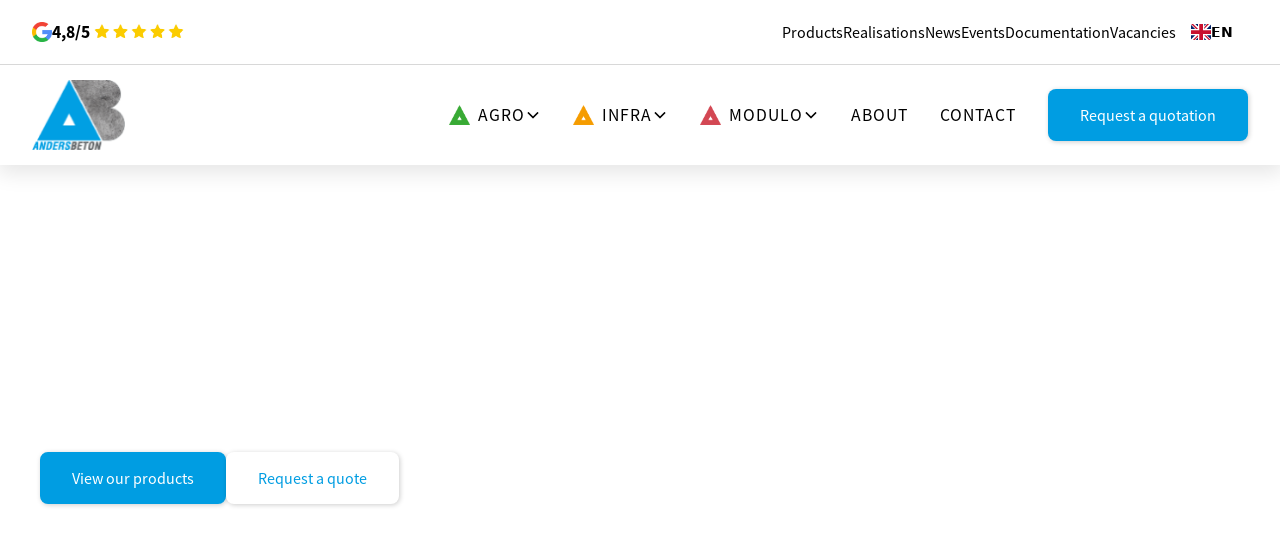

--- FILE ---
content_type: text/html
request_url: https://www.andersbeton.com/
body_size: 17995
content:
<!DOCTYPE html><!-- Last Published: Mon Jan 05 2026 09:21:55 GMT+0000 (Coordinated Universal Time) --><html data-wf-domain="www.andersbeton.com" data-wf-page="654109662e4f73ab37021e4f" data-wf-site="654109662e4f73ab37021e4c" lang="en"><head><meta charset="utf-8"/><title>Anders Beton | Specialist in betonproducten</title><meta content="Anders Beton is uw specialist in betonproducten voor de agrarische sector, de infra-markt en modulaire bouwconcepten. Bekijk ons gespecialiseerd productgamma." name="description"/><meta content="Anders Beton | Specialist in betonproducten" property="og:title"/><meta content="Anders Beton is uw specialist in betonproducten voor de agrarische sector, de infra-markt en modulaire bouwconcepten. Bekijk ons gespecialiseerd productgamma." property="og:description"/><meta content="https://cdn.prod.website-files.com/654109662e4f73ab37021e4c/65a656940b02a1de80848bb3_Scherm%C2%ADafbeelding%202024-01-16%20om%2011.11.47.png" property="og:image"/><meta content="Anders Beton | Specialist in betonproducten" property="twitter:title"/><meta content="Anders Beton is uw specialist in betonproducten voor de agrarische sector, de infra-markt en modulaire bouwconcepten. Bekijk ons gespecialiseerd productgamma." property="twitter:description"/><meta content="https://cdn.prod.website-files.com/654109662e4f73ab37021e4c/65a656940b02a1de80848bb3_Scherm%C2%ADafbeelding%202024-01-16%20om%2011.11.47.png" property="twitter:image"/><meta property="og:type" content="website"/><meta content="summary_large_image" name="twitter:card"/><meta content="width=device-width, initial-scale=1" name="viewport"/><meta content="d38Vcn4FStju_u5qvxVlVCP0wUcyT1MY0lL0En3RHHQ" name="google-site-verification"/><link href="https://cdn.prod.website-files.com/654109662e4f73ab37021e4c/css/anders-beton-v2.shared.c539b60e6.css" rel="stylesheet" type="text/css"/><link href="https://fonts.googleapis.com" rel="preconnect"/><link href="https://fonts.gstatic.com" rel="preconnect" crossorigin="anonymous"/><script src="https://ajax.googleapis.com/ajax/libs/webfont/1.6.26/webfont.js" type="text/javascript"></script><script type="text/javascript">WebFont.load({  google: {    families: ["Oswald:200,300,400,500,600,700","Poppins:100,100italic,200,200italic,300,300italic,regular,italic,500,500italic,600,600italic,700,700italic,800,800italic,900,900italic"]  }});</script><script type="text/javascript">!function(o,c){var n=c.documentElement,t=" w-mod-";n.className+=t+"js",("ontouchstart"in o||o.DocumentTouch&&c instanceof DocumentTouch)&&(n.className+=t+"touch")}(window,document);</script><link href="https://cdn.prod.website-files.com/654109662e4f73ab37021e4c/659d649bffc2b68b845b9e90_AB%20Faviocn.png" rel="shortcut icon" type="image/x-icon"/><link href="https://cdn.prod.website-files.com/654109662e4f73ab37021e4c/659d649ee4d9ba5eda9f6d1a_AB%20Webclip.png" rel="apple-touch-icon"/><link href="https://www.andersbeton.com" rel="canonical"/><!-- Finsweet Cookie Consent -->
<script async src="https://cdn.jsdelivr.net/npm/@finsweet/cookie-consent@1/fs-cc.js" fs-cc-mode="opt-in"></script>

<!-- Google Tag Manager -->
<script>(function(w,d,s,l,i){w[l]=w[l]||[];w[l].push({'gtm.start':
new Date().getTime(),event:'gtm.js'});var f=d.getElementsByTagName(s)[0],
j=d.createElement(s),dl=l!='dataLayer'?'&l='+l:'';j.async=true;j.src=
'https://www.googletagmanager.com/gtm.js?id='+i+dl;f.parentNode.insertBefore(j,f);
})(window,document,'script','dataLayer','GTM-5RKC277');</script>
<!-- End Google Tag Manager -->

<link rel="alternate" hreflang="nl" href="https://www.andersbeton.com">
<link rel="alternate" hreflang="en" href="https://en.andersbeton.com">
<link rel="alternate" hreflang="fr" href="https://fr.andersbeton.com">
<link rel="alternate" hreflang="de" href="https://de.andersbeton.com">
<script type="text/javascript" src="https://cdn.weglot.com/weglot.min.js"></script>
<script>
    Weglot.initialize({
        api_key: 'wg_f4a3f2e3eb1a874a7a742b5e1e9210d37'
    });
</script></head><body><div class="w-embed w-iframe"><!-- Google Tag Manager (noscript) -->
<noscript><iframe src="https://www.googletagmanager.com/ns.html?id=GTM-5RKC277"
height="0" width="0" style="display:none;visibility:hidden"></iframe></noscript>
<!-- End Google Tag Manager (noscript) --></div><div class="page-wrapper"><div class="global-styles w-embed"><style>

/* Focus state style for keyboard navigation for the focusable elements */
*[tabindex]:focus-visible,
  input[type="file"]:focus-visible {
   outline: 0.125rem solid #4d65ff;
   outline-offset: 0.125rem;
}

/* Get rid of top margin on first element in any rich text element */
.w-richtext > :not(div):first-child, .w-richtext > div:first-child > :first-child {
  margin-top: 0 !important;
}

/* Get rid of bottom margin on last element in any rich text element */
.w-richtext>:last-child, .w-richtext ol li:last-child, .w-richtext ul li:last-child {
	margin-bottom: 0 !important;
}

/* Prevent all click and hover interaction with an element */
.pointer-events-off {
	pointer-events: none;
}

/* Enables all click and hover interaction with an element */
.pointer-events-on {
  pointer-events: auto;
}

/* Create a class of .div-square which maintains a 1:1 dimension of a div */
.div-square::after {
	content: "";
	display: block;
	padding-bottom: 100%;
}

/* Make sure containers never lose their center alignment */
.container-medium,.container-small, .container-large {
	margin-right: auto !important;
  margin-left: auto !important;
}

/* 
Make the following elements inherit typography styles from the parent and not have hardcoded values. 
Important: You will not be able to style for example "All Links" in Designer with this CSS applied.
Uncomment this CSS to use it in the project. Leave this message for future hand-off.
*/
/*
a,
.w-input,
.w-select,
.w-tab-link,
.w-nav-link,
.w-dropdown-btn,
.w-dropdown-toggle,
.w-dropdown-link {
  color: inherit;
  text-decoration: inherit;
  font-size: inherit;
}
*/

/* Apply "..." after 3 lines of text */
.text-style-3lines {
	display: -webkit-box;
	overflow: hidden;
	-webkit-line-clamp: 3;
	-webkit-box-orient: vertical;
}

/* Apply "..." after 2 lines of text */
.text-style-2lines {
	display: -webkit-box;
	overflow: hidden;
	-webkit-line-clamp: 2;
	-webkit-box-orient: vertical;
}

/* Adds inline flex display */
.display-inlineflex {
  display: inline-flex;
}

/* These classes are never overwritten */
.hide {
  display: none !important;
}

@media screen and (max-width: 991px) {
    .hide, .hide-tablet {
        display: none !important;
    }
}
  @media screen and (max-width: 767px) {
    .hide-mobile-landscape{
      display: none !important;
    }
}
  @media screen and (max-width: 479px) {
    .hide-mobile{
      display: none !important;
    }
}
 
.margin-0 {
  margin: 0rem !important;
}
  
.padding-0 {
  padding: 0rem !important;
}

.spacing-clean {
padding: 0rem !important;
margin: 0rem !important;
}

.margin-top {
  margin-right: 0rem !important;
  margin-bottom: 0rem !important;
  margin-left: 0rem !important;
}

.padding-top {
  padding-right: 0rem !important;
  padding-bottom: 0rem !important;
  padding-left: 0rem !important;
}
  
.margin-right {
  margin-top: 0rem !important;
  margin-bottom: 0rem !important;
  margin-left: 0rem !important;
}

.padding-right {
  padding-top: 0rem !important;
  padding-bottom: 0rem !important;
  padding-left: 0rem !important;
}

.margin-bottom {
  margin-top: 0rem !important;
  margin-right: 0rem !important;
  margin-left: 0rem !important;
}

.padding-bottom {
  padding-top: 0rem !important;
  padding-right: 0rem !important;
  padding-left: 0rem !important;
}

.margin-left {
  margin-top: 0rem !important;
  margin-right: 0rem !important;
  margin-bottom: 0rem !important;
}
  
.padding-left {
  padding-top: 0rem !important;
  padding-right: 0rem !important;
  padding-bottom: 0rem !important;
}
  
.margin-horizontal {
  margin-top: 0rem !important;
  margin-bottom: 0rem !important;
}

.padding-horizontal {
  padding-top: 0rem !important;
  padding-bottom: 0rem !important;
}

.margin-vertical {
  margin-right: 0rem !important;
  margin-left: 0rem !important;
}
  
.padding-vertical {
  padding-right: 0rem !important;
  padding-left: 0rem !important;
}

/* Apply "..." at 100% width */
.truncate-width { 
		width: 100%; 
    white-space: nowrap; 
    overflow: hidden; 
    text-overflow: ellipsis; 
}
/* Removes native scrollbar */
.no-scrollbar {
    -ms-overflow-style: none;
    overflow: -moz-scrollbars-none; 
}

.no-scrollbar::-webkit-scrollbar {
    display: none;
}

</style></div><div data-animation="default" class="navbar6_component w-nav" data-easing2="ease" fs-scrolldisable-element="smart-nav" data-easing="ease" data-collapse="medium" data-w-id="b5eb2064-532a-5813-36ce-70a7508d6492" role="banner" data-duration="400"><div class="navbar6_container-top"><div class="navbar6_container-top-left"><a href="https://www.google.com/search?q=anders+beton&amp;oq=anders&amp;gs_lcrp=EgZjaHJvbWUqBggBEEUYOzIGCAAQRRg8MgYIARBFGDsyDwgCEEUYORixAxjJAxiABDIQCAMQLhivARjHARiSAxiABDINCAQQABiDARixAxiABDIGCAUQRRg8MgYIBhBFGDwyBggHEEUYPNIBCDIzMDBqMGo3qAIAsAIA&amp;sourceid=chrome&amp;ie=UTF-8#lrd=0x47c15431c0dad4c3:0x3cab88c20797057,1,,,," target="_blank" class="google_star-wrapper-header hide-tablet w-inline-block"><img src="https://cdn.prod.website-files.com/654109662e4f73ab37021e4c/65a11b73985a287afecfa37c_search%20(4).png" loading="lazy" width="20" sizes="(max-width: 991px) 100vw, 20px" alt="Logo Google." srcset="https://cdn.prod.website-files.com/654109662e4f73ab37021e4c/65a11b73985a287afecfa37c_search%20(4)-p-500.png 500w, https://cdn.prod.website-files.com/654109662e4f73ab37021e4c/65a11b73985a287afecfa37c_search%20(4).png 512w"/><p class="text-size-regular text-weight-bold">4,8/5</p><img src="https://cdn.prod.website-files.com/654109662e4f73ab37021e4c/65e8c5ea0270141536435b06_Schermafbeelding%202024-03-06%20203658.png" loading="lazy" width="100" alt=""/></a></div><div class="navbar6_container-top-right"><a href="/producten" class="navbar6_link-small w-inline-block"><p class="paragraph">Producten</p></a><a href="/realisaties" class="navbar6_link-small w-inline-block"><p class="paragraph">Realisaties</p></a><a href="/nieuws" class="navbar6_link-small w-inline-block"><p class="paragraph">Nieuws</p></a><a href="/evenementen" class="navbar6_link-small w-inline-block"><p class="paragraph">Evenementen</p></a><a href="/duurzaamheid" class="navbar6_link-small hide w-inline-block"><p class="paragraph">Duurzaamheid</p></a><a href="/documentatie" class="navbar6_link-small w-inline-block"><p class="paragraph">Documentatie</p></a><a href="/vacatures" class="navbar6_link-small w-inline-block"><p class="paragraph">Vacatures</p></a></div></div><div class="navbar6_container-bottom"><a href="/" aria-current="page" class="w-inline-block w--current"><img src="https://cdn.prod.website-files.com/654109662e4f73ab37021e4c/6543aac634726d1630a815f6_6107fbb27d6a0245eb3fcc5d_LogoAndersBeton.svg" loading="lazy" width="93" alt="Logo Anders Beton." class="header-logo"/></a><nav role="navigation" class="navbar6_menu w-nav-menu"><div class="navbar6_menu-left"><div data-hover="true" data-delay="300" data-w-id="b5eb2064-532a-5813-36ce-70a7508d64ab" class="navbar6_menu-dropdown w-dropdown"><div class="navbar6_dropdown-toggle w-dropdown-toggle"><div class="navbar7_link-content"><img src="https://cdn.prod.website-files.com/654109662e4f73ab37021e4c/6543abd25991b67104f5ccfe_Icon%20AGRO.png" loading="lazy" width="21" sizes="(max-width: 991px) 100vw, 21px" alt="" srcset="https://cdn.prod.website-files.com/654109662e4f73ab37021e4c/6543abd25991b67104f5ccfe_Icon%20AGRO-p-500.png 500w, https://cdn.prod.website-files.com/654109662e4f73ab37021e4c/6543abd25991b67104f5ccfe_Icon%20AGRO-p-800.png 800w, https://cdn.prod.website-files.com/654109662e4f73ab37021e4c/6543abd25991b67104f5ccfe_Icon%20AGRO-p-1080.png 1080w, https://cdn.prod.website-files.com/654109662e4f73ab37021e4c/6543abd25991b67104f5ccfe_Icon%20AGRO-p-1600.png 1600w, https://cdn.prod.website-files.com/654109662e4f73ab37021e4c/6543abd25991b67104f5ccfe_Icon%20AGRO-p-2000.png 2000w, https://cdn.prod.website-files.com/654109662e4f73ab37021e4c/6543abd25991b67104f5ccfe_Icon%20AGRO-p-2600.png 2600w, https://cdn.prod.website-files.com/654109662e4f73ab37021e4c/6543abd25991b67104f5ccfe_Icon%20AGRO.png 2741w" class="navbar_link-icon"/><p class="navbar6_text-link">Agro</p></div><div class="dropdown-chevron w-embed"><svg width=" 100%" height=" 100%" viewBox="0 0 16 16" fill="none" xmlns="http://www.w3.org/2000/svg">
<path fill-rule="evenodd" clip-rule="evenodd" d="M2.55806 6.29544C2.46043 6.19781 2.46043 6.03952 2.55806 5.94189L3.44195 5.058C3.53958 4.96037 3.69787 4.96037 3.7955 5.058L8.00001 9.26251L12.2045 5.058C12.3021 4.96037 12.4604 4.96037 12.5581 5.058L13.4419 5.94189C13.5396 6.03952 13.5396 6.19781 13.4419 6.29544L8.17678 11.5606C8.07915 11.6582 7.92086 11.6582 7.82323 11.5606L2.55806 6.29544Z" fill="currentColor"/>
</svg></div></div><nav class="navbar6_dropdown-list w-dropdown-list"><div class="navbar6_container"><div class="navbar6_dropdown-content"><div class="navbar6_dropdown-content-left"><div class="navbar6_dropdown-column-wrapper"><a href="/rundveehouderij" class="navbar6_dropdown-column-title-wrapper w-inline-block"><img src="https://cdn.prod.website-files.com/654109662e4f73ab37021e4c/6543c1771d56f2e86e780151_611bcba2d3d7fc4bab2681d3_Rundsveehouderij.svg" loading="lazy" width="48" alt="Icoon koe."/><div><p class="text-size-tiny text-color-black text-style-allcaps">Beton voor</p><h1 class="text-size-regular text-weight-bold text-style-allcaps">Rundveehouderij</h1></div></a><div class="navbar6_dropdown-link-list"><a href="/rundveehouderij#eco-vloeren" class="navbar6_dropdown-link w-inline-block"><div class="navbar6_item-right"><div class="text-size-regular">ECO-Vloeren</div></div></a><a href="/rundveehouderij#rundveeroosters" class="navbar6_dropdown-link w-inline-block"><div class="navbar6_item-right"><div class="text-size-regular">Rundveeroosters</div></div></a><a href="/rundveehouderij#boxdekken-en-eindligboxwanden" class="navbar6_dropdown-link w-inline-block"><div class="navbar6_item-right"><div class="text-size-regular">Boxdekken &amp; Eindligboxwanden</div></div></a><a href="/rundveehouderij#opstortvloeren" class="navbar6_dropdown-link w-inline-block"><div class="navbar6_item-right"><div class="text-size-regular">Opstortvloeren</div></div></a><a href="/rundveehouderij#melkrobotplaten" class="navbar6_dropdown-link w-inline-block"><div class="navbar6_item-right"><div class="text-size-regular">Melkrobotplaten</div></div></a><a href="/rundveehouderij#onderslagbalken-en-mixput-deksels" class="navbar6_dropdown-link w-inline-block"><div class="navbar6_item-right"><div class="text-size-regular">Onderslagbalken &amp; Mixput deksels</div></div></a></div></div><div class="navbar6_dropdown-column-wrapper"><a href="/varkenshouderij" class="navbar6_dropdown-column-title-wrapper w-inline-block"><img src="https://cdn.prod.website-files.com/654109662e4f73ab37021e4c/6543c177f65f023b287c13f0_611bcba2ddbd358900a6324d_Varkenshouderij.svg" loading="lazy" width="48" alt="Icoon varken."/><div><p class="text-size-tiny text-color-black text-style-allcaps">Beton voor</p><h1 class="text-size-regular text-weight-bold text-style-allcaps">Varkenshouderij</h1></div></a><div class="navbar6_dropdown-link-list"><a href="/varkenshouderij#porco-roosters" class="navbar6_dropdown-link w-inline-block"><div class="navbar6_item-right"><div class="text-size-regular">PORCO-Roosters</div></div></a><a href="/varkenshouderij#varkensroosters" class="navbar6_dropdown-link w-inline-block"><div class="navbar6_item-right"><div class="text-size-regular">Varkensroosters</div></div></a><a href="/varkenshouderij#composietroosters" class="navbar6_dropdown-link w-inline-block"><div class="navbar6_item-right"><div class="text-size-regular">Composietroosters</div></div></a><a href="/varkenshouderij#vloerplaten" class="navbar6_dropdown-link w-inline-block"><div class="navbar6_item-right"><div class="text-size-regular">Vloerplaten</div></div></a><a href="/varkenshouderij#balken-en-pilasters" class="navbar6_dropdown-link w-inline-block"><div class="navbar6_item-right"><div class="text-size-regular">Balken &amp; pilasters</div></div></a><a href="/varkenshouderij#varkenshokinrichting" class="navbar6_dropdown-link w-inline-block"><div class="navbar6_item-right"><div class="text-size-regular">Varkenshokinrichting</div></div></a></div></div><div class="navbar6_dropdown-column-wrapper"><a href="/kalverhouderij" class="navbar6_dropdown-column-title-wrapper w-inline-block"><img src="https://cdn.prod.website-files.com/654109662e4f73ab37021e4c/6543c17747effe61d3d28586_611bcba262585a52d066123b_Kalverhouderij.svg" loading="lazy" width="37" alt="Icoon kalf."/><div><p class="text-size-tiny text-color-black text-style-allcaps">Beton voor</p><h1 class="text-size-regular text-weight-bold text-style-allcaps">Kalverhouderij</h1></div></a><div class="navbar6_dropdown-link-list"><a href="/kalverhouderij#puro-vloer" class="navbar6_dropdown-link w-inline-block"><div class="navbar6_item-right"><div class="text-size-regular">Puro-Vloer</div></div></a><a href="/kalverhouderij#massieve-roosters-kalverhouderij" class="navbar6_dropdown-link w-inline-block"><div class="navbar6_item-right"><div class="text-size-regular">Massieve roosters</div></div></a><a href="/kalverhouderij#vloerplaten" class="navbar6_dropdown-link w-inline-block"><div class="navbar6_item-right"><div class="text-size-regular">Vloerplaten</div></div></a><a href="/kalverhouderij#balken" class="navbar6_dropdown-link w-inline-block"><div class="navbar6_item-right"><div class="text-size-regular">Balken</div></div></a><a href="/kalverhouderij#kalverhokinrichting" class="navbar6_dropdown-link w-inline-block"><div class="navbar6_item-right"><div class="text-size-regular">Kalverhokinrichting</div></div></a></div></div><div class="navbar6_dropdown-column-wrapper"><a href="/voedselbewaring" class="navbar6_dropdown-column-title-wrapper w-inline-block"><img src="https://cdn.prod.website-files.com/654109662e4f73ab37021e4c/656d8d1da5edb9aacc6b22d5_onion.png" loading="lazy" width="32" sizes="100vw" alt="Icoon ajuin." srcset="https://cdn.prod.website-files.com/654109662e4f73ab37021e4c/656d8d1da5edb9aacc6b22d5_onion-p-500.png 500w, https://cdn.prod.website-files.com/654109662e4f73ab37021e4c/656d8d1da5edb9aacc6b22d5_onion.png 512w"/><div><p class="text-size-tiny text-color-black text-style-allcaps">Beton voor</p><h1 class="text-size-regular text-weight-bold text-style-allcaps">Voedselbewaring</h1></div></a><div class="navbar6_dropdown-link-list"><a href="/voedselbewaring#aero-roosters" class="navbar6_dropdown-link w-inline-block"><div class="navbar6_item-right"><div class="text-size-regular">AERO-Roosters</div></div></a><a href="/voedselbewaring#ventilatieroosters" class="navbar6_dropdown-link w-inline-block"><div class="navbar6_item-right"><div class="text-size-regular">Ventilatieroosters</div></div></a></div></div></div></div></div></nav></div><div data-hover="true" data-delay="300" data-w-id="b5eb2064-532a-5813-36ce-70a7508d6522" class="navbar6_menu-dropdown w-dropdown"><div class="navbar6_dropdown-toggle w-dropdown-toggle"><div class="navbar7_link-content"><img src="https://cdn.prod.website-files.com/654109662e4f73ab37021e4c/6543abd2f47f5f5cf6b4e1fc_Icon%20INFRA.png" loading="lazy" width="21" sizes="(max-width: 991px) 100vw, 21px" alt="" srcset="https://cdn.prod.website-files.com/654109662e4f73ab37021e4c/6543abd2f47f5f5cf6b4e1fc_Icon%20INFRA-p-500.png 500w, https://cdn.prod.website-files.com/654109662e4f73ab37021e4c/6543abd2f47f5f5cf6b4e1fc_Icon%20INFRA-p-800.png 800w, https://cdn.prod.website-files.com/654109662e4f73ab37021e4c/6543abd2f47f5f5cf6b4e1fc_Icon%20INFRA-p-1080.png 1080w, https://cdn.prod.website-files.com/654109662e4f73ab37021e4c/6543abd2f47f5f5cf6b4e1fc_Icon%20INFRA-p-1600.png 1600w, https://cdn.prod.website-files.com/654109662e4f73ab37021e4c/6543abd2f47f5f5cf6b4e1fc_Icon%20INFRA-p-2000.png 2000w, https://cdn.prod.website-files.com/654109662e4f73ab37021e4c/6543abd2f47f5f5cf6b4e1fc_Icon%20INFRA-p-2600.png 2600w, https://cdn.prod.website-files.com/654109662e4f73ab37021e4c/6543abd2f47f5f5cf6b4e1fc_Icon%20INFRA.png 2741w" class="navbar_link-icon"/><p class="navbar6_text-link">Infra</p></div><div class="dropdown-chevron w-embed"><svg width=" 100%" height=" 100%" viewBox="0 0 16 16" fill="none" xmlns="http://www.w3.org/2000/svg">
<path fill-rule="evenodd" clip-rule="evenodd" d="M2.55806 6.29544C2.46043 6.19781 2.46043 6.03952 2.55806 5.94189L3.44195 5.058C3.53958 4.96037 3.69787 4.96037 3.7955 5.058L8.00001 9.26251L12.2045 5.058C12.3021 4.96037 12.4604 4.96037 12.5581 5.058L13.4419 5.94189C13.5396 6.03952 13.5396 6.19781 13.4419 6.29544L8.17678 11.5606C8.07915 11.6582 7.92086 11.6582 7.82323 11.5606L2.55806 6.29544Z" fill="currentColor"/>
</svg></div></div><nav class="navbar6_dropdown-list w-dropdown-list"><div class="navbar6_container"><div class="navbar6_dropdown-content"><div class="navbar6_dropdown-content-left"><div class="navbar6_dropdown-column-wrapper"><a href="/waterdoorlatende-verharding" class="navbar6_dropdown-column-title-wrapper w-inline-block"><img src="https://cdn.prod.website-files.com/654109662e4f73ab37021e4c/656d8e182cdd5bb37a58fbda_waterdrop.png" loading="lazy" width="32" sizes="100vw" alt="Icoon water." srcset="https://cdn.prod.website-files.com/654109662e4f73ab37021e4c/656d8e182cdd5bb37a58fbda_waterdrop-p-500.png 500w, https://cdn.prod.website-files.com/654109662e4f73ab37021e4c/656d8e182cdd5bb37a58fbda_waterdrop.png 512w"/><div><p class="text-size-tiny text-color-black text-style-allcaps">Beton voor</p><h1 class="text-size-regular text-weight-bold text-style-allcaps">Waterdoorlatende verharding</h1></div></a><div class="navbar6_dropdown-link-list"><a href="/waterdoorlatende-verharding#hydro-park" class="navbar6_dropdown-link w-inline-block"><div class="navbar6_item-right"><div class="text-size-regular">Hydro-Park</div></div></a><a href="/waterdoorlatende-verharding#hydro-road" class="navbar6_dropdown-link w-inline-block"><div class="navbar6_item-right"><div class="text-size-regular">Hydro-Road</div></div></a></div></div><div class="navbar6_dropdown-column-wrapper"><a href="/verhardingsplaten" class="navbar6_dropdown-column-title-wrapper w-inline-block"><img src="https://cdn.prod.website-files.com/654109662e4f73ab37021e4c/656d8f0cf6866162fe989c10_arm.png" loading="lazy" width="32" sizes="100vw" alt="Icoon kracht." srcset="https://cdn.prod.website-files.com/654109662e4f73ab37021e4c/656d8f0cf6866162fe989c10_arm-p-500.png 500w, https://cdn.prod.website-files.com/654109662e4f73ab37021e4c/656d8f0cf6866162fe989c10_arm.png 512w"/><div><p class="text-size-tiny text-color-black text-style-allcaps">Beton voor</p><h1 class="text-size-regular text-weight-bold text-style-allcaps">Verhardingsplaten</h1></div></a><div class="navbar6_dropdown-link-list"><a href="/forte-platen#forte-platen" class="navbar6_dropdown-link w-inline-block"><div class="navbar6_item-right"><div class="text-size-regular">Forte-platen</div></div></a></div><div class="navbar6_dropdown-link-list"><a href="/forte-platen#verhardingsplaten" class="navbar6_dropdown-link w-inline-block"><div class="navbar6_item-right"><div class="text-size-regular">Verhardingsplaten</div></div></a></div></div><div class="navbar6_dropdown-column-wrapper hide"><a href="/outdoor-tegels" class="navbar6_dropdown-column-title-wrapper w-inline-block"><img src="https://cdn.prod.website-files.com/654109662e4f73ab37021e4c/656d92bbee3cb7a2ff88f1c7_house.png" loading="lazy" width="32" sizes="100vw" alt="Icoon huis." srcset="https://cdn.prod.website-files.com/654109662e4f73ab37021e4c/656d92bbee3cb7a2ff88f1c7_house-p-500.png 500w, https://cdn.prod.website-files.com/654109662e4f73ab37021e4c/656d92bbee3cb7a2ff88f1c7_house.png 512w"/><div><p class="text-size-tiny text-color-black text-style-allcaps">Beton voor</p><h1 class="text-size-regular text-weight-bold text-style-allcaps">Outdoor tegels</h1></div></a><div class="navbar6_dropdown-link-list"><a href="/outdoor-tegels#xl-outdoor-tegels" class="navbar6_dropdown-link w-inline-block"><div class="navbar6_item-right"><div class="text-size-regular">Outdoor tegels</div></div></a></div></div><div class="navbar6_dropdown-column-wrapper"><a href="/funderingen" class="navbar6_dropdown-column-title-wrapper w-inline-block"><img src="https://cdn.prod.website-files.com/654109662e4f73ab37021e4c/656d944e75821edf2a8262a1_solar-panel%20(1).png" loading="lazy" width="32" sizes="100vw" alt="Icoon zonnepaneel." srcset="https://cdn.prod.website-files.com/654109662e4f73ab37021e4c/656d944e75821edf2a8262a1_solar-panel%20(1)-p-500.png 500w, https://cdn.prod.website-files.com/654109662e4f73ab37021e4c/656d944e75821edf2a8262a1_solar-panel%20(1).png 512w"/><div><p class="text-size-tiny text-color-black text-style-allcaps">Beton voor</p><h1 class="text-size-regular text-weight-bold text-style-allcaps">Funderingen</h1></div></a><div class="navbar6_dropdown-link-list"><a href="/funderingen#funderingsplaten-en-funderingsbalken" class="navbar6_dropdown-link w-inline-block"><div class="navbar6_item-right"><div class="text-size-regular">Funderingsplaat PV-Parken</div></div></a></div></div></div></div></div></nav></div><div data-hover="true" data-delay="300" data-w-id="b5eb2064-532a-5813-36ce-70a7508d6561" class="navbar6_menu-dropdown w-dropdown"><div class="navbar6_dropdown-toggle w-dropdown-toggle"><div class="navbar7_link-content"><img src="https://cdn.prod.website-files.com/654109662e4f73ab37021e4c/6543abd2f47f5f5cf6b4e32b_Icon%20MODULO.png" loading="lazy" width="21" sizes="(max-width: 991px) 100vw, 21px" alt="" srcset="https://cdn.prod.website-files.com/654109662e4f73ab37021e4c/6543abd2f47f5f5cf6b4e32b_Icon%20MODULO-p-500.png 500w, https://cdn.prod.website-files.com/654109662e4f73ab37021e4c/6543abd2f47f5f5cf6b4e32b_Icon%20MODULO-p-800.png 800w, https://cdn.prod.website-files.com/654109662e4f73ab37021e4c/6543abd2f47f5f5cf6b4e32b_Icon%20MODULO-p-1080.png 1080w, https://cdn.prod.website-files.com/654109662e4f73ab37021e4c/6543abd2f47f5f5cf6b4e32b_Icon%20MODULO-p-1600.png 1600w, https://cdn.prod.website-files.com/654109662e4f73ab37021e4c/6543abd2f47f5f5cf6b4e32b_Icon%20MODULO-p-2000.png 2000w, https://cdn.prod.website-files.com/654109662e4f73ab37021e4c/6543abd2f47f5f5cf6b4e32b_Icon%20MODULO-p-2600.png 2600w, https://cdn.prod.website-files.com/654109662e4f73ab37021e4c/6543abd2f47f5f5cf6b4e32b_Icon%20MODULO.png 2741w" class="navbar_link-icon"/><p class="navbar6_text-link">Modulo</p></div><div class="dropdown-chevron w-embed"><svg width=" 100%" height=" 100%" viewBox="0 0 16 16" fill="none" xmlns="http://www.w3.org/2000/svg">
<path fill-rule="evenodd" clip-rule="evenodd" d="M2.55806 6.29544C2.46043 6.19781 2.46043 6.03952 2.55806 5.94189L3.44195 5.058C3.53958 4.96037 3.69787 4.96037 3.7955 5.058L8.00001 9.26251L12.2045 5.058C12.3021 4.96037 12.4604 4.96037 12.5581 5.058L13.4419 5.94189C13.5396 6.03952 13.5396 6.19781 13.4419 6.29544L8.17678 11.5606C8.07915 11.6582 7.92086 11.6582 7.82323 11.5606L2.55806 6.29544Z" fill="currentColor"/>
</svg></div></div><nav class="navbar6_dropdown-list w-dropdown-list"><div class="navbar6_container"><div class="navbar6_dropdown-content"><div class="navbar6_dropdown-content-left"><div class="navbar6_dropdown-column-wrapper"><a href="/modulo-gebouwen" class="navbar6_dropdown-column-title-wrapper w-inline-block"><div><p class="text-size-tiny text-color-black text-style-allcaps">Beton voor</p><h1 class="text-size-regular text-weight-bold text-style-allcaps">Modulo gebouwen</h1></div></a><div class="navbar6_dropdown-link-list"><a href="/modulo-gebouwen#HS" class="navbar6_dropdown-link w-inline-block"><div class="navbar6_item-right"><div class="text-size-regular">HS-Distributiecabines</div></div></a><a href="/modulo-gebouwen#TL" class="navbar6_dropdown-link w-inline-block"><div class="navbar6_item-right"><div class="text-size-regular">TL-Technische lokalen</div></div></a><a href="/modulo-gebouwen#PL" class="navbar6_dropdown-link w-inline-block"><div class="navbar6_item-right"><div class="text-size-regular">PL-Pomppaviljoenen</div></div></a></div></div><div class="navbar6_dropdown-column-wrapper hide"><a href="/archo" class="navbar6_dropdown-column-title-wrapper w-inline-block"><div><p class="text-size-tiny text-color-black text-style-allcaps">Beton voor</p><h1 class="text-size-regular text-weight-bold text-style-allcaps">Archo panelen</h1></div></a><div class="navbar6_dropdown-link-list"><a href="/modulo-archo-panelen#archo-m" class="navbar6_dropdown-link w-inline-block"><div class="navbar6_item-right"><div class="text-size-regular">Massieve ARCHO-Panelen</div></div></a><a href="/modulo-archo-panelen#archo-i" class="navbar6_dropdown-link w-inline-block"><div class="navbar6_item-right"><div class="text-size-regular">Geïsoleerde ARCHO-Panelen</div></div></a></div></div><div class="navbar6_dropdown-column-wrapper hide"><a href="#" class="navbar6_dropdown-column-title-wrapper w-inline-block"><div><p class="text-size-tiny text-color-black text-style-allcaps">Beton voor</p><h1 class="text-size-regular text-weight-bold text-style-allcaps">Electro</h1></div></a><div class="navbar6_dropdown-link-list"><a href="#" class="navbar6_dropdown-link w-inline-block"><div class="navbar6_item-right"><div class="text-size-regular">Electro</div></div></a></div></div><div class="navbar6_dropdown-column-wrapper hide"><a href="/watertable-system" class="navbar6_dropdown-column-title-wrapper w-inline-block"><div><p class="text-size-tiny text-color-black text-style-allcaps">Beton voor</p><h1 class="text-size-regular text-weight-bold text-style-allcaps">Watertable system</h1></div></a><div class="navbar6_dropdown-link-list"><a href="/modulo-watertable-system#watertafels" class="navbar6_dropdown-link w-inline-block"><div class="navbar6_item-right"><div class="text-size-regular">WaterTable system</div></div></a></div></div></div></div></div></nav></div><a href="/rundveehouderij" class="navbar7_link hide-desktop w-inline-block"><img src="https://cdn.prod.website-files.com/654109662e4f73ab37021e4c/6543c1771d56f2e86e780151_611bcba2d3d7fc4bab2681d3_Rundsveehouderij.svg" loading="lazy" alt="Icoon koe." class="categorie_icon-nav-tablet"/><p class="navbar6_text-link">Rundveehouderij</p></a><a href="/varkenshouderij" class="navbar7_link hide-desktop w-inline-block"><img src="https://cdn.prod.website-files.com/654109662e4f73ab37021e4c/6543c177f65f023b287c13f0_611bcba2ddbd358900a6324d_Varkenshouderij.svg" loading="lazy" alt="Icoon varken." class="categorie_icon-nav-tablet"/><p class="navbar6_text-link">Varkenshouderij</p></a><a href="/kalverhouderij" class="navbar7_link hide-desktop w-inline-block"><img src="https://cdn.prod.website-files.com/654109662e4f73ab37021e4c/6543c17747effe61d3d28586_611bcba262585a52d066123b_Kalverhouderij.svg" loading="lazy" alt="Icoon kalf." class="categorie_icon-nav-tablet"/><p class="navbar6_text-link">Kalverhouderij</p></a><a href="/voedselbewaring" class="navbar7_link hide-desktop w-inline-block"><img src="https://cdn.prod.website-files.com/654109662e4f73ab37021e4c/656d8d1da5edb9aacc6b22d5_onion.png" loading="lazy" width="27" sizes="(max-width: 991px) 100vw, 27px" alt="Icoon ajuin." srcset="https://cdn.prod.website-files.com/654109662e4f73ab37021e4c/656d8d1da5edb9aacc6b22d5_onion-p-500.png 500w, https://cdn.prod.website-files.com/654109662e4f73ab37021e4c/656d8d1da5edb9aacc6b22d5_onion.png 512w" class="categorie_icon-nav-tablet"/><p class="navbar6_text-link">Voedselbewaring</p></a><a href="/waterdoorlatende-verharding" class="navbar7_link hide-desktop w-inline-block"><img src="https://cdn.prod.website-files.com/654109662e4f73ab37021e4c/656d8e182cdd5bb37a58fbda_waterdrop.png" loading="lazy" width="29" sizes="(max-width: 991px) 100vw, 29px" alt="Icoon water." srcset="https://cdn.prod.website-files.com/654109662e4f73ab37021e4c/656d8e182cdd5bb37a58fbda_waterdrop-p-500.png 500w, https://cdn.prod.website-files.com/654109662e4f73ab37021e4c/656d8e182cdd5bb37a58fbda_waterdrop.png 512w" class="categorie_icon-nav-tablet"/><p class="navbar6_text-link">Waterdoorlatende verharding</p></a><a href="/verhardingsplaten" class="navbar7_link hide-desktop w-inline-block"><img src="https://cdn.prod.website-files.com/654109662e4f73ab37021e4c/656d8f0cf6866162fe989c10_arm.png" loading="lazy" width="29" sizes="(max-width: 991px) 100vw, 29px" alt="Icoon kracht." srcset="https://cdn.prod.website-files.com/654109662e4f73ab37021e4c/656d8f0cf6866162fe989c10_arm-p-500.png 500w, https://cdn.prod.website-files.com/654109662e4f73ab37021e4c/656d8f0cf6866162fe989c10_arm.png 512w" class="categorie_icon-nav-tablet"/><p class="navbar6_text-link">Forte platen</p></a><a href="/outdoor-tegels" class="navbar7_link hide-desktop w-inline-block"><img src="https://cdn.prod.website-files.com/654109662e4f73ab37021e4c/656d92bbee3cb7a2ff88f1c7_house.png" loading="lazy" width="33" sizes="(max-width: 991px) 100vw, 33px" alt="Icoon huis." srcset="https://cdn.prod.website-files.com/654109662e4f73ab37021e4c/656d92bbee3cb7a2ff88f1c7_house-p-500.png 500w, https://cdn.prod.website-files.com/654109662e4f73ab37021e4c/656d92bbee3cb7a2ff88f1c7_house.png 512w" class="categorie_icon-nav-tablet"/><p class="navbar6_text-link">Outdoor tegels</p></a><a href="/funderingen" class="navbar7_link hide-desktop w-inline-block"><img src="https://cdn.prod.website-files.com/654109662e4f73ab37021e4c/656d944e75821edf2a8262a1_solar-panel%20(1).png" loading="lazy" width="30" sizes="(max-width: 991px) 100vw, 30px" alt="Icoon zonnepaneel." srcset="https://cdn.prod.website-files.com/654109662e4f73ab37021e4c/656d944e75821edf2a8262a1_solar-panel%20(1)-p-500.png 500w, https://cdn.prod.website-files.com/654109662e4f73ab37021e4c/656d944e75821edf2a8262a1_solar-panel%20(1).png 512w" class="categorie_icon-nav-tablet"/><p class="navbar6_text-link">Funderingen</p></a><a href="/archo" class="navbar7_link hide-desktop w-inline-block"><p class="navbar6_text-link">Archo panelen</p></a><a href="/watertable-system" class="navbar7_link hide-desktop hide w-inline-block"><p class="navbar6_text-link">WaterTable system</p></a><a href="/modulo-gebouwen" class="navbar7_link hide-desktop w-inline-block"><p class="navbar6_text-link">Modulo gebouwen</p></a><a href="/producten" class="navbar7_link hide-tablet-show-mobile-landscape w-inline-block"><p class="navbar6_text-link">Producten</p></a><a href="/realisaties" class="navbar7_link hide-tablet-show-mobile-landscape w-inline-block"><p class="navbar6_text-link">Realisaties</p></a><a href="/nieuws" class="navbar7_link hide-tablet-show-mobile-landscape w-inline-block"><p class="navbar6_text-link">Nieuws</p></a><a href="/evenementen" class="navbar7_link hide-tablet-show-mobile-landscape w-inline-block"><p class="navbar6_text-link">Evenementen</p></a><a href="/duurzaamheid" class="navbar7_link hide-tablet-show-mobile-landscape w-inline-block"><p class="navbar6_text-link">Duurzaamheid</p></a><a href="/documentatie" class="navbar7_link hide-tablet-show-mobile-landscape w-inline-block"><p class="navbar6_text-link">Documentatie</p></a><a href="/vacatures" class="navbar7_link hide-tablet-show-mobile-landscape w-inline-block"><p class="navbar6_text-link">Vacatures</p></a><a href="/over-ons" class="navbar7_link w-inline-block"><p class="navbar6_text-link">Over</p></a><a href="/contact" class="navbar7_link w-inline-block"><p class="navbar6_text-link">Contact</p></a><a href="https://www.google.com/search?q=anders+beton&amp;oq=anders&amp;gs_lcrp=EgZjaHJvbWUqBggBEEUYOzIGCAAQRRg8MgYIARBFGDsyDwgCEEUYORixAxjJAxiABDIQCAMQLhivARjHARiSAxiABDINCAQQABiDARixAxiABDIGCAUQRRg8MgYIBhBFGDwyBggHEEUYPNIBCDIzMDBqMGo3qAIAsAIA&amp;sourceid=chrome&amp;ie=UTF-8#lrd=0x47c15431c0dad4c3:0x3cab88c20797057,1,,,," target="_blank" class="google_star-wrapper-header hide-desktop w-inline-block"><img src="https://cdn.prod.website-files.com/654109662e4f73ab37021e4c/65a11b73985a287afecfa37c_search%20(4).png" loading="lazy" width="20" sizes="(max-width: 991px) 100vw, 20px" alt="Logo Google." srcset="https://cdn.prod.website-files.com/654109662e4f73ab37021e4c/65a11b73985a287afecfa37c_search%20(4)-p-500.png 500w, https://cdn.prod.website-files.com/654109662e4f73ab37021e4c/65a11b73985a287afecfa37c_search%20(4).png 512w"/><p class="text-size-regular text-weight-bold">4,8/5</p><img src="https://cdn.prod.website-files.com/654109662e4f73ab37021e4c/65e8c5ea0270141536435b06_Schermafbeelding%202024-03-06%20203658.png" loading="lazy" width="100" alt=""/></a></div><div class="navbar6_menu-right"><a href="/offerte" class="button w-button">Offerte aanvragen</a></div></nav><div class="navbar6_menu-button w-nav-button"><div class="menu-icon"><div class="menu-icon_line-top"></div><div class="menu-icon_line-middle"><div class="menu-icon_line-middle-inner"></div></div><div class="menu-icon_line-bottom"></div></div></div></div></div><main class="main-wrapper"><header class="section_header7"><div class="padding-global"><div class="container-large"><div class="header7_content"><div class="padding-section-header"><div class="max-width-large"><div class="margin-bottom margin-small"><p class="text-size-medium text-color-white">Anders beton, niet toevallig beter</p></div><h1 class="heading-style-h2 text-color-white">Uw specialist in betonproducten voor de agrarische sector, de infra-markt en modulaire bouwconcepten</h1><div class="margin-top margin-medium"><div class="button-group"><a href="/producten" class="button w-button">Bekijk onze producten</a><a href="/offerte" class="button is-white w-button">Offerte aanvragen</a></div></div></div></div></div></div></div><div class="header7_background-video-wrapper"><div class="video-overlay-layer"></div><div data-poster-url="https://cdn.prod.website-files.com/654109662e4f73ab37021e4c/654ba39e92117b5f50009e60_ae499532-baa7-40c9-8928-b196880c5a5b-poster-00001.jpg" data-video-urls="https://cdn.prod.website-files.com/654109662e4f73ab37021e4c/654ba39e92117b5f50009e60_ae499532-baa7-40c9-8928-b196880c5a5b-transcode.mp4,https://cdn.prod.website-files.com/654109662e4f73ab37021e4c/654ba39e92117b5f50009e60_ae499532-baa7-40c9-8928-b196880c5a5b-transcode.webm" data-autoplay="true" data-loop="true" data-wf-ignore="true" data-beta-bgvideo-upgrade="false" class="header7_background-video w-background-video w-background-video-atom"><video id="ed97c83c-3692-f01e-314a-5ed86f1d3d9d-video" autoplay="" loop="" style="background-image:url(&quot;https://cdn.prod.website-files.com/654109662e4f73ab37021e4c/654ba39e92117b5f50009e60_ae499532-baa7-40c9-8928-b196880c5a5b-poster-00001.jpg&quot;)" muted="" playsinline="" data-wf-ignore="true" data-object-fit="cover"><source src="https://cdn.prod.website-files.com/654109662e4f73ab37021e4c/654ba39e92117b5f50009e60_ae499532-baa7-40c9-8928-b196880c5a5b-transcode.mp4" data-wf-ignore="true"/><source src="https://cdn.prod.website-files.com/654109662e4f73ab37021e4c/654ba39e92117b5f50009e60_ae499532-baa7-40c9-8928-b196880c5a5b-transcode.webm" data-wf-ignore="true"/></video></div></div></header><section class="section_layout192"><div class="padding-global"><div class="container-large"><div class="padding-section-large no-top-padding"><div class="w-layout-grid layout192_component"><div class="layout192_image-wrapper"><div class="w-layout-grid section_layout192-images"><img src="https://cdn.prod.website-files.com/654109662e4f73ab37021e4c/654ba7bee969927d672f4c13_6166efca76bcdd71cad13a05_Lossen%20schip.jpg" loading="lazy" id="w-node-_71390928-9390-d049-dcc5-a3df01e15b7b-37021e4f" alt="Een schip dat gelost wordt bij Anders Beton." class="layout192_grid-image"/><img src="https://cdn.prod.website-files.com/654109662e4f73ab37021e4c/654ba7bee969927d672f4c07_6166f22b8d4a06e7c8c8d25a_Lassen.jpg" loading="lazy" id="w-node-_71390928-9390-d049-dcc5-a3df01e15b7c-37021e4f" alt="Het lassen van wapening bij Anders Beton." class="layout192_grid-image"/><img src="https://cdn.prod.website-files.com/654109662e4f73ab37021e4c/654ba7bee969927d672f4c16_6166f25e2c7bc1e9b430d88a_Productie.jpg" loading="lazy" id="w-node-_71390928-9390-d049-dcc5-a3df01e15b7d-37021e4f" alt="3 medewerkers van Anders Beton ana het werken in de productie." class="layout192_grid-image"/><img src="https://cdn.prod.website-files.com/654109662e4f73ab37021e4c/654ba7bee969927d672f4c0a_6166f28f0d25966ef5d61f16_Ontbramen.jpg" loading="lazy" alt="Werknemers Anders Beton aan het ontbramen." class="layout192_grid-image"/><img src="https://cdn.prod.website-files.com/654109662e4f73ab37021e4c/654ba7bee969927d672f4c10_6166f2b43f0f843800e1ca06_Afpak.jpg" loading="lazy" id="w-node-_71390928-9390-d049-dcc5-a3df01e15b7f-37021e4f" alt="Gele heftruck die stalvloeren van Anders Beton aan het vervoeren is." class="layout192_grid-image"/><img src="https://cdn.prod.website-files.com/654109662e4f73ab37021e4c/654ba7bee969927d672f4c0d_6166f2d2a826eed366f6a407_Laden.jpg" loading="lazy" alt="Vrachtwagen die stalvloeren van Anders Beton aan het laden is." class="layout192_grid-image"/></div></div><div id="w-node-_2c8301f4-2e5d-5f34-7e2f-777e10a71c14-37021e4f" class="layout192_content"><div class="margin-bottom margin-xsmall"><div class="text-size-medium text-color-grey">Doorgedreven specialisering</div></div><div class="margin-bottom margin-medium"><h2 class="heading-style-h2 text-color-blue">Anders Beton</h2></div><p class="text-size-regular text-color-grey">Anders Beton werd in 1964 opgericht in Hoogstraten aan de Belgisch-Nederlandse grens door boerenzoon Korneel “Kees” van der Velden. Kort na de oprichting kwam hij op het idee om betonnen stalvloeren te maken. In 1998 werd geïnvesteerd in een nieuwe vestiging in Grobbendonk aan het Albertkanaal door Jan van der Velden, de zoon van Kees.<br/>‍<br/>Ons bedrijf groeide uit tot de toonaangevende marktleider in de productie van betonnen stalvloeren in West-Europa. Kleinzoon Dominique van der Velden nam in 2017 de dagelijkse leiding van ons bedrijf op zich.<br/><br/>Anno 2024 zijn we volop ons betonbedrijf aan het verbreden. We stapten succesvol in de inframarkt. Ook ontwikkelen we volop nieuwe modulaire bouwconcepten. Met vertrouwen vieren we dit jaar ons 60 jarig jubileum.</p><div class="margin-top margin-medium"><div class="button-group"><a href="/contact" class="button w-button">Contacteer ons</a><a href="/over-ons" class="button is-link is-icon is-blue w-inline-block"><div>Historiek Anders Beton</div><div class="icon-embed-xxsmall w-embed"><svg width="16" height="16" viewBox="0 0 16 16" fill="none" xmlns="http://www.w3.org/2000/svg">
<path d="M6 3L11 8L6 13" stroke="CurrentColor" stroke-width="1.5"/>
</svg></div></a></div></div></div></div></div></div></div></section><section class="section_layout1"><div class="padding-global"><div class="container-large"><div class="padding-section-large"><div class="w-layout-grid layout1_component"><div class="layout1_content"><div class="margin-bottom margin-medium"><h2 class="heading-style-h2 text-color-blue">Missie &amp; visie</h2></div><div class="margin-bottom margin-small"><h2 class="heading-style-h3 text-color-blue">Onze missie</h2></div><div class="margin-bottom margin-small"><p class="text-size-regular text-color-grey">Wij doorbreken continu de grenzen van prefab beton. <br/>Elk product dat onze fabriek verlaat is niet toevallig beter.</p></div><div class="margin-bottom margin-small"><h2 class="heading-style-h3 text-color-blue">Onze visie</h2></div><p class="text-size-regular text-color-grey">Wij geloven dat het beter is om nieuwe markten te creëren dan bestaande markten te betreden.</p><div class="margin-top margin-medium"><div class="button-group"><a href="/over-ons" class="button w-button">Meer over ons</a></div></div></div><div id="w-node-a2600239-41e1-041d-5b1a-0e56de299cea-37021e4f" class="image-wrapper"><img src="https://cdn.prod.website-files.com/654109662e4f73ab37021e4c/654ba90a6110afc6e94b7241_61c475d10aeeec14fef1d3be_Home-ab.jpg" loading="lazy" sizes="(max-width: 1126px) 100vw, 1126px" srcset="https://cdn.prod.website-files.com/654109662e4f73ab37021e4c/654ba90a6110afc6e94b7241_61c475d10aeeec14fef1d3be_Home-ab-p-500.jpg 500w, https://cdn.prod.website-files.com/654109662e4f73ab37021e4c/654ba90a6110afc6e94b7241_61c475d10aeeec14fef1d3be_Home-ab-p-800.jpg 800w, https://cdn.prod.website-files.com/654109662e4f73ab37021e4c/654ba90a6110afc6e94b7241_61c475d10aeeec14fef1d3be_Home-ab.jpg 1126w" alt="Excellence for growth - Missie en visie van Anders Beton." class="image"/></div></div></div></div></div></section><section class="section_blog66"><div class="padding-global"><div class="container-large"><div class="padding-section-large"><div class="margin-bottom margin-large"><div class="blog66_heading-wrapper"><div class="blog66_heading"><div class="max-width-large"><div class="margin-bottom margin-medium"><h2 class="heading-style-h2 text-color-blue">Betonproducten nodig?</h2></div><div class="margin-bottom margin-small"><p class="text-size-regular text-color-grey">Op zoek naar een van onze betonproducten voor de agrarische sector, de Infra-markt of modulaire bouwconcepten? Klik hieronder rechtstreeks door naar de juiste productcategorie.</p></div><a href="/producten" class="button w-button">Al onze producten</a></div></div></div></div><div data-delay="4000" data-animation="slide" class="blog66_component w-slider" data-autoplay="false" data-easing="ease" data-hide-arrows="false" data-disable-swipe="false" data-autoplay-limit="0" data-nav-spacing="3" data-duration="500" data-infinite="false"><div class="blog66_mask w-slider-mask"><div class="blog66_slide w-slide"><a href="/producten?sector=agro&amp;categorie=rundveehouderij" class="blog66_link w-inline-block"><div class="blog66_item"><div class="blog66_image-wrapper"><img srcset="https://cdn.prod.website-files.com/654109662e4f73ab37021e4c/654c9b8d5b00242c6de5662c_61dd9136788081878724dda0_617035424433e501de17193f_ECO-Vloer%201-p-500.jpg 500w, https://cdn.prod.website-files.com/654109662e4f73ab37021e4c/654c9b8d5b00242c6de5662c_61dd9136788081878724dda0_617035424433e501de17193f_ECO-Vloer%201.jpg 800w" loading="lazy" sizes="(max-width: 800px) 100vw, 800px" src="https://cdn.prod.website-files.com/654109662e4f73ab37021e4c/654c9b8d5b00242c6de5662c_61dd9136788081878724dda0_617035424433e501de17193f_ECO-Vloer%201.jpg" alt="Betonproducten van Anders Beton voor rundveehouderij." class="blog66_image"/></div><h2 class="heading-style-h4">Rundveehouderij</h2></div></a></div><div class="blog66_slide w-slide"><a href="/producten?sector=agro&amp;categorie=kalverhouderij" class="blog66_link w-inline-block"><div class="blog66_item"><div class="blog66_image-wrapper"><img srcset="https://cdn.prod.website-files.com/654109662e4f73ab37021e4c/654c9b9bfbfb300821be8523_61dd914c44faa3541906eb11_616d3aaf2668ec80a005cdfc_20190904_103257-p-800-1-p-500.jpg 500w, https://cdn.prod.website-files.com/654109662e4f73ab37021e4c/654c9b9bfbfb300821be8523_61dd914c44faa3541906eb11_616d3aaf2668ec80a005cdfc_20190904_103257-p-800-1.jpg 800w" loading="lazy" sizes="(max-width: 800px) 100vw, 800px" src="https://cdn.prod.website-files.com/654109662e4f73ab37021e4c/654c9b9bfbfb300821be8523_61dd914c44faa3541906eb11_616d3aaf2668ec80a005cdfc_20190904_103257-p-800-1.jpg" alt="Betonproducten van Anders Beton voor varkenshouderij." class="blog66_image"/></div><h2 class="heading-style-h4">Varkenshouderij</h2></div></a></div><div class="blog66_slide w-slide"><a href="/producten?sector=agro&amp;categorie=kalverhouderij" class="blog66_link w-inline-block"><div class="blog66_item"><div class="blog66_image-wrapper"><img src="https://cdn.prod.website-files.com/654109662e4f73ab37021e4c/654c9ba63dffee07f78e2f0a_61dd915827e37708dc774d36_616d3b8fe7cc296fda5b2e56_Gremie%201.jpg" loading="lazy" alt="Betonproducten van Anders Beton voor kalverhouderij." class="blog66_image"/></div><h2 class="heading-style-h4">Kalverhouderij</h2></div></a></div><div class="blog66_slide w-slide"><a href="/producten?sector=agro&amp;categorie=voedselbewaring" class="blog66_link w-inline-block"><div class="blog66_item"><div class="blog66_image-wrapper"><img srcset="https://cdn.prod.website-files.com/654109662e4f73ab37021e4c/654c9bdd03c0e800a750e8ed_62056750c48dda4fef53ee2b_Anders%20Beton%20-%20Aardappelen%20-%2060-p-500.jpg 500w, https://cdn.prod.website-files.com/654109662e4f73ab37021e4c/654c9bdd03c0e800a750e8ed_62056750c48dda4fef53ee2b_Anders%20Beton%20-%20Aardappelen%20-%2060.jpg 750w" loading="lazy" sizes="(max-width: 750px) 100vw, 750px" src="https://cdn.prod.website-files.com/654109662e4f73ab37021e4c/654c9bdd03c0e800a750e8ed_62056750c48dda4fef53ee2b_Anders%20Beton%20-%20Aardappelen%20-%2060.jpg" alt="Betonproducten van Anders Beton voor voedselbewaring." class="blog66_image"/></div><h2 class="heading-style-h4">Voedselbewaring</h2></div></a></div><div class="blog66_slide w-slide"><a href="/producten?sector=infra&amp;categorie=waterdoorlatende+verharding" class="blog66_link w-inline-block"><div class="blog66_item"><div class="blog66_image-wrapper"><img srcset="https://cdn.prod.website-files.com/654109662e4f73ab37021e4c/654c9d53892b8bd0f7f0dc80_Hydro%20platen%20-%20webres5-p-500.jpg 500w, https://cdn.prod.website-files.com/654109662e4f73ab37021e4c/654c9d53892b8bd0f7f0dc80_Hydro%20platen%20-%20webres5.jpg 750w" loading="lazy" sizes="(max-width: 750px) 100vw, 750px" src="https://cdn.prod.website-files.com/654109662e4f73ab37021e4c/654c9d53892b8bd0f7f0dc80_Hydro%20platen%20-%20webres5.jpg" alt="Waterdoorlatende verharding door Anders Beton." class="blog66_image"/></div><h2 class="heading-style-h4">Waterdoorlatende verharding</h2></div></a></div><div class="blog66_slide w-slide"><a href="/producten?sector=infra&amp;categorie=forte+platen" class="blog66_link w-inline-block"><div class="blog66_item"><div class="blog66_image-wrapper"><img srcset="https://cdn.prod.website-files.com/654109662e4f73ab37021e4c/657c4e02595d359e7bcd38b9_Forte-plaat-p-500.png 500w, https://cdn.prod.website-files.com/654109662e4f73ab37021e4c/657c4e02595d359e7bcd38b9_Forte-plaat.png 717w" loading="lazy" sizes="(max-width: 717px) 100vw, 717px" src="https://cdn.prod.website-files.com/654109662e4f73ab37021e4c/657c4e02595d359e7bcd38b9_Forte-plaat.png" alt="Forte platen door Anders Beton." class="blog66_image"/></div><h2 class="heading-style-h4">Forte platen</h2></div></a></div><div class="blog66_slide w-slide"><a href="/producten?sector=infra&amp;categorie=outdoor+tegels" class="blog66_link w-inline-block"><div class="blog66_item"><div class="blog66_image-wrapper"><img srcset="https://cdn.prod.website-files.com/654109662e4f73ab37021e4c/654c9daa2d829a97509dfedc_652fdd065b1223e25101c762_AB%20INFRA-Folder-NL_compressed%20(1)-p-500.jpg 500w, https://cdn.prod.website-files.com/654109662e4f73ab37021e4c/654c9daa2d829a97509dfedc_652fdd065b1223e25101c762_AB%20INFRA-Folder-NL_compressed%20(1)-p-800.jpg 800w, https://cdn.prod.website-files.com/654109662e4f73ab37021e4c/654c9daa2d829a97509dfedc_652fdd065b1223e25101c762_AB%20INFRA-Folder-NL_compressed%20(1).jpg 1000w" loading="lazy" sizes="100vw" src="https://cdn.prod.website-files.com/654109662e4f73ab37021e4c/654c9daa2d829a97509dfedc_652fdd065b1223e25101c762_AB%20INFRA-Folder-NL_compressed%20(1).jpg" alt="Outdoor tegels door Anders Beton." class="blog66_image"/></div><h2 class="heading-style-h4">Outdoor tegels</h2></div></a></div><div class="blog66_slide w-slide"><a href="/producten?sector=infra&amp;categorie=funderingen" class="blog66_link w-inline-block"><div class="blog66_item"><div class="blog66_image-wrapper"><img srcset="https://cdn.prod.website-files.com/654109662e4f73ab37021e4c/654c9e387a808038457bd8f4_652fdd065b1223e25101c762_AB%20INFRA-Folder-NL_compressed%20(1)-p-500.jpg 500w, https://cdn.prod.website-files.com/654109662e4f73ab37021e4c/654c9e387a808038457bd8f4_652fdd065b1223e25101c762_AB%20INFRA-Folder-NL_compressed%20(1).jpg 750w" loading="lazy" sizes="(max-width: 750px) 100vw, (max-width: 991px) 750px, 76vw" src="https://cdn.prod.website-files.com/654109662e4f73ab37021e4c/654c9e387a808038457bd8f4_652fdd065b1223e25101c762_AB%20INFRA-Folder-NL_compressed%20(1).jpg" alt="Funderingen door Anders Beton." class="blog66_image"/></div><h2 class="heading-style-h4">Funderingen</h2></div></a></div><div class="blog66_slide hide w-slide"><a href="/producten?sector=modulo&amp;categorie=archo" class="blog66_link w-inline-block"><div class="blog66_item"><div class="blog66_image-wrapper"><img srcset="https://cdn.prod.website-files.com/654109662e4f73ab37021e4c/659c15b79df3bc1bedfcd972_Archo%20panelen-01-p-500.jpg 500w, https://cdn.prod.website-files.com/654109662e4f73ab37021e4c/659c15b79df3bc1bedfcd972_Archo%20panelen-01-p-800.jpg 800w, https://cdn.prod.website-files.com/654109662e4f73ab37021e4c/659c15b79df3bc1bedfcd972_Archo%20panelen-01.jpg 1000w" loading="lazy" sizes="100vw" src="https://cdn.prod.website-files.com/654109662e4f73ab37021e4c/659c15b79df3bc1bedfcd972_Archo%20panelen-01.jpg" alt="Archo panelen door Anders Beton." class="blog66_image"/></div><h2 class="heading-style-h4">Archo panelen</h2></div></a></div><div class="blog66_slide hide w-slide"><a href="#" class="blog66_link w-inline-block"><div class="blog66_item"><div class="blog66_image-wrapper"><img src="https://cdn.prod.website-files.com/624380709031623bfe4aee60/6243807090316262904aee69_Placeholder%20Image%20-%20Landscape.svg" loading="lazy" alt="" class="blog66_image"/></div><h3 class="heading-style-h4">Electro</h3></div></a></div><div class="blog66_slide w-slide"><a href="/producten?sector=modulo&amp;categorie=watertable+system" class="blog66_link w-inline-block"><div class="blog66_item"><div class="blog66_image-wrapper"><img srcset="https://cdn.prod.website-files.com/654109662e4f73ab37021e4c/654c9e89840c3ed568e41c27_61d82a74ad0c2e6cfb55856c_Watertafels%20def-p-500.jpg 500w, https://cdn.prod.website-files.com/654109662e4f73ab37021e4c/654c9e89840c3ed568e41c27_61d82a74ad0c2e6cfb55856c_Watertafels%20def.jpg 750w" loading="lazy" sizes="(max-width: 750px) 100vw, 750px" src="https://cdn.prod.website-files.com/654109662e4f73ab37021e4c/654c9e89840c3ed568e41c27_61d82a74ad0c2e6cfb55856c_Watertafels%20def.jpg" alt="WaterTable-systeem door Anders Beton." class="blog66_image"/></div><h3 class="heading-style-h4">WaterTable system</h3></div></a></div></div><div class="blog66_arrow left w-slider-arrow-left"><div class="blog66_arrow-icon w-embed"><svg width="100%" height="100%" viewBox="0 0 16 16" fill="none" xmlns="http://www.w3.org/2000/svg">
<path d="M3.31066 8.75001L9.03033 14.4697L7.96967 15.5303L0.439339 8.00001L7.96967 0.469676L9.03033 1.53034L3.31066 7.25001L15.5 7.25L15.5 8.75L3.31066 8.75001Z" fill="currentColor"/>
</svg></div></div><div class="blog66_arrow w-slider-arrow-right"><div class="blog66_arrow-icon w-embed"><svg width="100%" height="100%" viewBox="0 0 16 16" fill="none" xmlns="http://www.w3.org/2000/svg">
<path d="M12.6893 7.25L6.96967 1.53033L8.03033 0.469666L15.5607 8L8.03033 15.5303L6.96967 14.4697L12.6893 8.75H0.5V7.25H12.6893Z" fill="currentColor"/>
</svg></div></div><div class="blog66_slide-nav w-slider-nav w-slider-nav-invert w-round"></div></div></div></div></div></section><section class="section_blog36"><div class="padding-global"><div class="container-large"><div class="padding-section-large"><div class="margin-bottom margin-medium"><h2 class="heading-style-h2 text-color-blue">Realisaties</h2></div><div class="blog36_component"><div class="blog36_list-wrapper"><div class="w-dyn-list"><div role="list" class="blog36_list w-dyn-items"><div role="listitem" class="w-dyn-item"><div class="blog36_item"><a href="/realisaties/hydro-dwarsparkeerplaten-bij-jumbo-in-genk" class="blog36_item-link w-inline-block"><div class="blog36_image-wrapper"><img src="https://cdn.prod.website-files.com/65411199ef28bc5d0dddac6d/68b719909d267cfd229a0d17_Jumbo%20(1).jpg" loading="lazy" alt="HYDRO-Dwarsparkeerplaten bij JUMBO in Genk" sizes="100vw" srcset="https://cdn.prod.website-files.com/65411199ef28bc5d0dddac6d/68b719909d267cfd229a0d17_Jumbo%20(1)-p-500.jpg 500w, https://cdn.prod.website-files.com/65411199ef28bc5d0dddac6d/68b719909d267cfd229a0d17_Jumbo%20(1)-p-800.jpg 800w, https://cdn.prod.website-files.com/65411199ef28bc5d0dddac6d/68b719909d267cfd229a0d17_Jumbo%20(1).jpg 1075w" class="blog36_image"/></div><div class="blog36_item-content"><div class="blog36_item-content-top"><div class="blog36_meta-wrapper"><div class="blog36_category"><div class="text-size-regular">Waterdoorlatende verharding</div></div></div><div class="blog36_title-wrapper"><h3 class="heading-style-h4">HYDRO-Dwarsparkeerplaten bij JUMBO in Genk</h3></div></div><div class="blog36_button-wrapper"><div class="button is-link is-icon is-blue"><div>Bekijk meer</div><div class="icon-embed-xxsmall w-embed"><svg width="16" height="16" viewBox="0 0 16 16" fill="none" xmlns="http://www.w3.org/2000/svg">
<path d="M6 3L11 8L6 13" stroke="CurrentColor" stroke-width="1.5"/>
</svg></div></div></div></div></a></div></div><div role="listitem" class="w-dyn-item"><div class="blog36_item"><a href="/realisaties/composietoosters-bij-markelbach-in-wellen" class="blog36_item-link w-inline-block"><div class="blog36_image-wrapper"><img src="https://cdn.prod.website-files.com/65411199ef28bc5d0dddac6d/6895deddddc8289e45d64548_AndersBeton_Wellen_00010.jpg" loading="lazy" alt="Composietoosters bij Markelbach in Wellen" sizes="100vw" srcset="https://cdn.prod.website-files.com/65411199ef28bc5d0dddac6d/6895deddddc8289e45d64548_AndersBeton_Wellen_00010-p-500.jpg 500w, https://cdn.prod.website-files.com/65411199ef28bc5d0dddac6d/6895deddddc8289e45d64548_AndersBeton_Wellen_00010-p-800.jpg 800w, https://cdn.prod.website-files.com/65411199ef28bc5d0dddac6d/6895deddddc8289e45d64548_AndersBeton_Wellen_00010.jpg 960w" class="blog36_image"/></div><div class="blog36_item-content"><div class="blog36_item-content-top"><div class="blog36_meta-wrapper"><div class="blog36_category"><div class="text-size-regular">Varkenshouderij</div></div></div><div class="blog36_title-wrapper"><h3 class="heading-style-h4">Composietoosters bij Markelbach in Wellen</h3></div></div><div class="blog36_button-wrapper"><div class="button is-link is-icon is-blue"><div>Bekijk meer</div><div class="icon-embed-xxsmall w-embed"><svg width="16" height="16" viewBox="0 0 16 16" fill="none" xmlns="http://www.w3.org/2000/svg">
<path d="M6 3L11 8L6 13" stroke="CurrentColor" stroke-width="1.5"/>
</svg></div></div></div></div></a></div></div><div role="listitem" class="w-dyn-item"><div class="blog36_item"><a href="/realisaties/hydro-omni-platen-als-toegangsweg-naar-festivalterrein-in-schijndel" class="blog36_item-link w-inline-block"><div class="blog36_image-wrapper"><img src="https://cdn.prod.website-files.com/65411199ef28bc5d0dddac6d/68274072003aaffa655d41a5_Paaspop.png" loading="lazy" alt="HYDRO-OMNI-Platen als toegangsweg naar festivalterrein in Schijndel" class="blog36_image"/></div><div class="blog36_item-content"><div class="blog36_item-content-top"><div class="blog36_meta-wrapper"><div class="blog36_category"><div class="text-size-regular">Waterdoorlatende verharding</div></div></div><div class="blog36_title-wrapper"><h3 class="heading-style-h4">HYDRO-OMNI-Platen als toegangsweg naar festivalterrein in Schijndel</h3></div></div><div class="blog36_button-wrapper"><div class="button is-link is-icon is-blue"><div>Bekijk meer</div><div class="icon-embed-xxsmall w-embed"><svg width="16" height="16" viewBox="0 0 16 16" fill="none" xmlns="http://www.w3.org/2000/svg">
<path d="M6 3L11 8L6 13" stroke="CurrentColor" stroke-width="1.5"/>
</svg></div></div></div></div></a></div></div></div></div></div><div class="margin-top margin-xlarge"><div class="button-group is-center"><a href="/realisaties" class="button w-button">Bekijk alle realisaties</a></div></div></div></div></div></div></section><section class="section_blog36"><div class="padding-global"><div class="container-large"><div class="padding-section-large"><div class="margin-bottom margin-medium"><h2 class="heading-style-h2 text-color-blue">Nieuws</h2></div><div class="blog36_component"><div class="blog36_list-wrapper"><div class="w-dyn-list"><div role="list" class="blog36_list w-dyn-items"><div role="listitem" class="blog36_item w-dyn-item"><a href="/nieuwsberichten/anders-beton-powerblock-distributiecabine-aan-de-kieldrechtsluis" class="blog36_item-link w-inline-block"><div class="blog36_image-wrapper"><img src="https://cdn.prod.website-files.com/65411199ef28bc5d0dddac6d/680269d95d5eb30e98ad6f1d_Kieldrecht%20(1)%20(1)%20(1)%20(1).png" loading="lazy" alt="Anders Beton PowerBlock-Distributiecabine aan de Kieldrechtsluis" sizes="100vw" srcset="https://cdn.prod.website-files.com/65411199ef28bc5d0dddac6d/680269d95d5eb30e98ad6f1d_Kieldrecht%20(1)%20(1)%20(1)%20(1)-p-500.png 500w, https://cdn.prod.website-files.com/65411199ef28bc5d0dddac6d/680269d95d5eb30e98ad6f1d_Kieldrecht%20(1)%20(1)%20(1)%20(1).png 926w" class="blog36_image"/></div><div class="blog36_item-content"><div class="blog36_item-content-top"><div class="blog36_meta-wrapper"><div class="text-size-regular">18</div><div class="text-size-regular">/</div><div class="text-size-regular">04</div><div class="text-size-regular">/</div><div class="text-size-regular">2025</div></div><div class="blog36_title-wrapper"><h3 class="heading-style-h4">Anders Beton PowerBlock-Distributiecabine aan de Kieldrechtsluis</h3></div></div><div class="blog36_button-wrapper"><div class="button is-link is-icon is-blue"><div>Lees meer</div><div class="icon-embed-xxsmall w-embed"><svg width="16" height="16" viewBox="0 0 16 16" fill="none" xmlns="http://www.w3.org/2000/svg">
<path d="M6 3L11 8L6 13" stroke="CurrentColor" stroke-width="1.5"/>
</svg></div></div></div></div></a></div><div role="listitem" class="blog36_item w-dyn-item"><a href="/nieuwsberichten/anders-beton-neemt-voor-de-eerste-keer-deel-aan-agraria-in-roemenie" class="blog36_item-link w-inline-block"><div class="blog36_image-wrapper"><img src="https://cdn.prod.website-files.com/65411199ef28bc5d0dddac6d/67e1573feeeac31a1ffade1f_Agraria-min.png" loading="lazy" alt="Anders Beton neemt voor de eerste keer deel aan Agraria in Roemenië" sizes="100vw" srcset="https://cdn.prod.website-files.com/65411199ef28bc5d0dddac6d/67e1573feeeac31a1ffade1f_Agraria-min-p-500.png 500w, https://cdn.prod.website-files.com/65411199ef28bc5d0dddac6d/67e1573feeeac31a1ffade1f_Agraria-min.png 649w" class="blog36_image"/></div><div class="blog36_item-content"><div class="blog36_item-content-top"><div class="blog36_meta-wrapper"><div class="text-size-regular">24</div><div class="text-size-regular">/</div><div class="text-size-regular">03</div><div class="text-size-regular">/</div><div class="text-size-regular">2025</div></div><div class="blog36_title-wrapper"><h3 class="heading-style-h4">Anders Beton neemt voor de eerste keer deel aan Agraria in Roemenië</h3></div></div><div class="blog36_button-wrapper"><div class="button is-link is-icon is-blue"><div>Lees meer</div><div class="icon-embed-xxsmall w-embed"><svg width="16" height="16" viewBox="0 0 16 16" fill="none" xmlns="http://www.w3.org/2000/svg">
<path d="M6 3L11 8L6 13" stroke="CurrentColor" stroke-width="1.5"/>
</svg></div></div></div></div></a></div><div role="listitem" class="blog36_item w-dyn-item"><a href="/nieuwsberichten/vanaf-december-2024-is-ebema-nv-verdeler-van-ons-waterdoorlatende-infra-gamma-in-vlaanderen" class="blog36_item-link w-inline-block"><div class="blog36_image-wrapper"><img src="https://cdn.prod.website-files.com/65411199ef28bc5d0dddac6d/67643a63e762d33086db5e12_Oomen%20(1).jpg" loading="lazy" alt="Vanaf december 2024 is Ebema nv verdeler van ons waterdoorlatende infra-gamma in Vlaanderen" sizes="100vw" srcset="https://cdn.prod.website-files.com/65411199ef28bc5d0dddac6d/67643a63e762d33086db5e12_Oomen%20(1)-p-500.jpg 500w, https://cdn.prod.website-files.com/65411199ef28bc5d0dddac6d/67643a63e762d33086db5e12_Oomen%20(1).jpg 663w" class="blog36_image"/></div><div class="blog36_item-content"><div class="blog36_item-content-top"><div class="blog36_meta-wrapper"><div class="text-size-regular">19</div><div class="text-size-regular">/</div><div class="text-size-regular">12</div><div class="text-size-regular">/</div><div class="text-size-regular">2024</div></div><div class="blog36_title-wrapper"><h3 class="heading-style-h4">Vanaf december 2024 is Ebema nv verdeler van ons waterdoorlatende infra-gamma in Vlaanderen</h3></div></div><div class="blog36_button-wrapper"><div class="button is-link is-icon is-blue"><div>Lees meer</div><div class="icon-embed-xxsmall w-embed"><svg width="16" height="16" viewBox="0 0 16 16" fill="none" xmlns="http://www.w3.org/2000/svg">
<path d="M6 3L11 8L6 13" stroke="CurrentColor" stroke-width="1.5"/>
</svg></div></div></div></div></a></div></div></div></div><div class="margin-top margin-xlarge"><div class="button-group is-center"><a href="/nieuws" class="button w-button">Bekijk alle berichten</a></div></div></div></div></div></div></section><section class="section_testimonial12"><div class="padding-global"><div class="container-large"><div class="padding-section-large"><div class="margin-bottom margin-xxlarge"><div class="max-width-large"><div class="margin-bottom margin-small"><h2 class="heading-style-h2 text-color-blue">Wat zeggen klanten?</h2></div></div></div><div data-delay="4000" data-animation="slide" class="testimonial12_component w-slider" data-autoplay="false" data-easing="ease" data-hide-arrows="false" data-disable-swipe="false" data-autoplay-limit="0" data-nav-spacing="3" data-duration="500" data-infinite="false" fs-cmsslider-element="slider"><div class="testimonial12_mask w-slider-mask"><div class="testimonial12_slide w-slide"></div></div><div class="testimonial12_arrow is-left w-slider-arrow-left"><div class="testimonial12_arrow-icon w-embed"><svg width="100%" height="100%" viewBox="0 0 16 16" fill="none" xmlns="http://www.w3.org/2000/svg">
<path d="M3.31066 8.75001L9.03033 14.4697L7.96967 15.5303L0.439339 8.00001L7.96967 0.469676L9.03033 1.53034L3.31066 7.25001L15.5 7.25L15.5 8.75L3.31066 8.75001Z" fill="currentColor"/>
</svg></div></div><div class="testimonial12_arrow w-slider-arrow-right"><div class="testimonial12_arrow-icon w-embed"><svg width="100%" height="100%" viewBox="0 0 16 16" fill="none" xmlns="http://www.w3.org/2000/svg">
<path d="M12.6893 7.25L6.96967 1.53033L8.03033 0.469666L15.5607 8L8.03033 15.5303L6.96967 14.4697L12.6893 8.75H0.5V7.25H12.6893Z" fill="currentColor"/>
</svg></div></div><div class="testimonial12_slide-nav w-slider-nav w-slider-nav-invert w-round"></div></div><div class="hide w-dyn-list"><div fs-cmsslider-element="list" role="list" class="w-dyn-items"><div role="listitem" class="w-dyn-item"><div class="testimonial12_content"><div class="testimonial12_rating-wrapper"><img src="https://cdn.prod.website-files.com/654109662e4f73ab37021e4c/65a117e5dcb7dfda7191092c_4%20star.png" loading="lazy" width="113" sizes="100vw" alt="4/5 sterren" srcset="https://cdn.prod.website-files.com/654109662e4f73ab37021e4c/65a117e5dcb7dfda7191092c_4%20star-p-500.png 500w, https://cdn.prod.website-files.com/654109662e4f73ab37021e4c/65a117e5dcb7dfda7191092c_4%20star-p-800.png 800w, https://cdn.prod.website-files.com/654109662e4f73ab37021e4c/65a117e5dcb7dfda7191092c_4%20star-p-1080.png 1080w, https://cdn.prod.website-files.com/654109662e4f73ab37021e4c/65a117e5dcb7dfda7191092c_4%20star-p-1600.png 1600w, https://cdn.prod.website-files.com/654109662e4f73ab37021e4c/65a117e5dcb7dfda7191092c_4%20star-p-2000.png 2000w, https://cdn.prod.website-files.com/654109662e4f73ab37021e4c/65a117e5dcb7dfda7191092c_4%20star-p-2600.png 2600w, https://cdn.prod.website-files.com/654109662e4f73ab37021e4c/65a117e5dcb7dfda7191092c_4%20star.png 3147w" class="star-rating w-condition-invisible"/><img src="https://cdn.prod.website-files.com/654109662e4f73ab37021e4c/65a117e5992d5fb3208d820f_4%2C5%20star.png" loading="lazy" width="113" sizes="100vw" alt="4,5/5 sterren" srcset="https://cdn.prod.website-files.com/654109662e4f73ab37021e4c/65a117e5992d5fb3208d820f_4%2C5%20star-p-500.png 500w, https://cdn.prod.website-files.com/654109662e4f73ab37021e4c/65a117e5992d5fb3208d820f_4%2C5%20star-p-800.png 800w, https://cdn.prod.website-files.com/654109662e4f73ab37021e4c/65a117e5992d5fb3208d820f_4%2C5%20star-p-1080.png 1080w, https://cdn.prod.website-files.com/654109662e4f73ab37021e4c/65a117e5992d5fb3208d820f_4%2C5%20star-p-1600.png 1600w, https://cdn.prod.website-files.com/654109662e4f73ab37021e4c/65a117e5992d5fb3208d820f_4%2C5%20star-p-2000.png 2000w, https://cdn.prod.website-files.com/654109662e4f73ab37021e4c/65a117e5992d5fb3208d820f_4%2C5%20star-p-2600.png 2600w, https://cdn.prod.website-files.com/654109662e4f73ab37021e4c/65a117e5992d5fb3208d820f_4%2C5%20star.png 3147w" class="star-rating w-condition-invisible"/><img src="https://cdn.prod.website-files.com/654109662e4f73ab37021e4c/65a117e6325c29a65d453b64_5%20star.png" loading="lazy" width="113" sizes="100vw" alt="5/5 sterren" srcset="https://cdn.prod.website-files.com/654109662e4f73ab37021e4c/65a117e6325c29a65d453b64_5%20star-p-500.png 500w, https://cdn.prod.website-files.com/654109662e4f73ab37021e4c/65a117e6325c29a65d453b64_5%20star-p-800.png 800w, https://cdn.prod.website-files.com/654109662e4f73ab37021e4c/65a117e6325c29a65d453b64_5%20star-p-1080.png 1080w, https://cdn.prod.website-files.com/654109662e4f73ab37021e4c/65a117e6325c29a65d453b64_5%20star-p-1600.png 1600w, https://cdn.prod.website-files.com/654109662e4f73ab37021e4c/65a117e6325c29a65d453b64_5%20star-p-2000.png 2000w, https://cdn.prod.website-files.com/654109662e4f73ab37021e4c/65a117e6325c29a65d453b64_5%20star-p-2600.png 2600w, https://cdn.prod.website-files.com/654109662e4f73ab37021e4c/65a117e6325c29a65d453b64_5%20star.png 3147w" class="star-rating"/></div><div class="margin-vertical margin-small"><div class="text-size-regular">Belle expérience et très bon accueil !</div></div><div class="testimonial12_client"><div class="testimonial12_client-info"><p class="heading-style-h5">Lucas Orban</p></div></div></div></div><div role="listitem" class="w-dyn-item"><div class="testimonial12_content"><div class="testimonial12_rating-wrapper"><img src="https://cdn.prod.website-files.com/654109662e4f73ab37021e4c/65a117e5dcb7dfda7191092c_4%20star.png" loading="lazy" width="113" sizes="100vw" alt="4/5 sterren" srcset="https://cdn.prod.website-files.com/654109662e4f73ab37021e4c/65a117e5dcb7dfda7191092c_4%20star-p-500.png 500w, https://cdn.prod.website-files.com/654109662e4f73ab37021e4c/65a117e5dcb7dfda7191092c_4%20star-p-800.png 800w, https://cdn.prod.website-files.com/654109662e4f73ab37021e4c/65a117e5dcb7dfda7191092c_4%20star-p-1080.png 1080w, https://cdn.prod.website-files.com/654109662e4f73ab37021e4c/65a117e5dcb7dfda7191092c_4%20star-p-1600.png 1600w, https://cdn.prod.website-files.com/654109662e4f73ab37021e4c/65a117e5dcb7dfda7191092c_4%20star-p-2000.png 2000w, https://cdn.prod.website-files.com/654109662e4f73ab37021e4c/65a117e5dcb7dfda7191092c_4%20star-p-2600.png 2600w, https://cdn.prod.website-files.com/654109662e4f73ab37021e4c/65a117e5dcb7dfda7191092c_4%20star.png 3147w" class="star-rating w-condition-invisible"/><img src="https://cdn.prod.website-files.com/654109662e4f73ab37021e4c/65a117e5992d5fb3208d820f_4%2C5%20star.png" loading="lazy" width="113" sizes="100vw" alt="4,5/5 sterren" srcset="https://cdn.prod.website-files.com/654109662e4f73ab37021e4c/65a117e5992d5fb3208d820f_4%2C5%20star-p-500.png 500w, https://cdn.prod.website-files.com/654109662e4f73ab37021e4c/65a117e5992d5fb3208d820f_4%2C5%20star-p-800.png 800w, https://cdn.prod.website-files.com/654109662e4f73ab37021e4c/65a117e5992d5fb3208d820f_4%2C5%20star-p-1080.png 1080w, https://cdn.prod.website-files.com/654109662e4f73ab37021e4c/65a117e5992d5fb3208d820f_4%2C5%20star-p-1600.png 1600w, https://cdn.prod.website-files.com/654109662e4f73ab37021e4c/65a117e5992d5fb3208d820f_4%2C5%20star-p-2000.png 2000w, https://cdn.prod.website-files.com/654109662e4f73ab37021e4c/65a117e5992d5fb3208d820f_4%2C5%20star-p-2600.png 2600w, https://cdn.prod.website-files.com/654109662e4f73ab37021e4c/65a117e5992d5fb3208d820f_4%2C5%20star.png 3147w" class="star-rating w-condition-invisible"/><img src="https://cdn.prod.website-files.com/654109662e4f73ab37021e4c/65a117e6325c29a65d453b64_5%20star.png" loading="lazy" width="113" sizes="100vw" alt="5/5 sterren" srcset="https://cdn.prod.website-files.com/654109662e4f73ab37021e4c/65a117e6325c29a65d453b64_5%20star-p-500.png 500w, https://cdn.prod.website-files.com/654109662e4f73ab37021e4c/65a117e6325c29a65d453b64_5%20star-p-800.png 800w, https://cdn.prod.website-files.com/654109662e4f73ab37021e4c/65a117e6325c29a65d453b64_5%20star-p-1080.png 1080w, https://cdn.prod.website-files.com/654109662e4f73ab37021e4c/65a117e6325c29a65d453b64_5%20star-p-1600.png 1600w, https://cdn.prod.website-files.com/654109662e4f73ab37021e4c/65a117e6325c29a65d453b64_5%20star-p-2000.png 2000w, https://cdn.prod.website-files.com/654109662e4f73ab37021e4c/65a117e6325c29a65d453b64_5%20star-p-2600.png 2600w, https://cdn.prod.website-files.com/654109662e4f73ab37021e4c/65a117e6325c29a65d453b64_5%20star.png 3147w" class="star-rating"/></div><div class="margin-vertical margin-small"><div class="text-size-regular">Fijn bedrijf om te komen!
Je wordt er prima geholpen en wegwijs gemaakt met het terrein!
Top dus</div></div><div class="testimonial12_client"><div class="testimonial12_client-info"><p class="heading-style-h5">Willem De Wit</p></div></div></div></div><div role="listitem" class="w-dyn-item"><div class="testimonial12_content"><div class="testimonial12_rating-wrapper"><img src="https://cdn.prod.website-files.com/654109662e4f73ab37021e4c/65a117e5dcb7dfda7191092c_4%20star.png" loading="lazy" width="113" sizes="100vw" alt="4/5 sterren" srcset="https://cdn.prod.website-files.com/654109662e4f73ab37021e4c/65a117e5dcb7dfda7191092c_4%20star-p-500.png 500w, https://cdn.prod.website-files.com/654109662e4f73ab37021e4c/65a117e5dcb7dfda7191092c_4%20star-p-800.png 800w, https://cdn.prod.website-files.com/654109662e4f73ab37021e4c/65a117e5dcb7dfda7191092c_4%20star-p-1080.png 1080w, https://cdn.prod.website-files.com/654109662e4f73ab37021e4c/65a117e5dcb7dfda7191092c_4%20star-p-1600.png 1600w, https://cdn.prod.website-files.com/654109662e4f73ab37021e4c/65a117e5dcb7dfda7191092c_4%20star-p-2000.png 2000w, https://cdn.prod.website-files.com/654109662e4f73ab37021e4c/65a117e5dcb7dfda7191092c_4%20star-p-2600.png 2600w, https://cdn.prod.website-files.com/654109662e4f73ab37021e4c/65a117e5dcb7dfda7191092c_4%20star.png 3147w" class="star-rating w-condition-invisible"/><img src="https://cdn.prod.website-files.com/654109662e4f73ab37021e4c/65a117e5992d5fb3208d820f_4%2C5%20star.png" loading="lazy" width="113" sizes="100vw" alt="4,5/5 sterren" srcset="https://cdn.prod.website-files.com/654109662e4f73ab37021e4c/65a117e5992d5fb3208d820f_4%2C5%20star-p-500.png 500w, https://cdn.prod.website-files.com/654109662e4f73ab37021e4c/65a117e5992d5fb3208d820f_4%2C5%20star-p-800.png 800w, https://cdn.prod.website-files.com/654109662e4f73ab37021e4c/65a117e5992d5fb3208d820f_4%2C5%20star-p-1080.png 1080w, https://cdn.prod.website-files.com/654109662e4f73ab37021e4c/65a117e5992d5fb3208d820f_4%2C5%20star-p-1600.png 1600w, https://cdn.prod.website-files.com/654109662e4f73ab37021e4c/65a117e5992d5fb3208d820f_4%2C5%20star-p-2000.png 2000w, https://cdn.prod.website-files.com/654109662e4f73ab37021e4c/65a117e5992d5fb3208d820f_4%2C5%20star-p-2600.png 2600w, https://cdn.prod.website-files.com/654109662e4f73ab37021e4c/65a117e5992d5fb3208d820f_4%2C5%20star.png 3147w" class="star-rating w-condition-invisible"/><img src="https://cdn.prod.website-files.com/654109662e4f73ab37021e4c/65a117e6325c29a65d453b64_5%20star.png" loading="lazy" width="113" sizes="100vw" alt="5/5 sterren" srcset="https://cdn.prod.website-files.com/654109662e4f73ab37021e4c/65a117e6325c29a65d453b64_5%20star-p-500.png 500w, https://cdn.prod.website-files.com/654109662e4f73ab37021e4c/65a117e6325c29a65d453b64_5%20star-p-800.png 800w, https://cdn.prod.website-files.com/654109662e4f73ab37021e4c/65a117e6325c29a65d453b64_5%20star-p-1080.png 1080w, https://cdn.prod.website-files.com/654109662e4f73ab37021e4c/65a117e6325c29a65d453b64_5%20star-p-1600.png 1600w, https://cdn.prod.website-files.com/654109662e4f73ab37021e4c/65a117e6325c29a65d453b64_5%20star-p-2000.png 2000w, https://cdn.prod.website-files.com/654109662e4f73ab37021e4c/65a117e6325c29a65d453b64_5%20star-p-2600.png 2600w, https://cdn.prod.website-files.com/654109662e4f73ab37021e4c/65a117e6325c29a65d453b64_5%20star.png 3147w" class="star-rating"/></div><div class="margin-vertical margin-small"><div class="text-size-regular">Je voelt dat je samenwerkt met een team dat echt overtuigd is van de kwaliteit van hun product, en terecht.
De vlotte communicatie en verzorgde service maken het totaalplaatje compleet!</div></div><div class="testimonial12_client"><div class="testimonial12_client-info"><p class="heading-style-h5">Flor Vinckx</p></div></div></div></div><div role="listitem" class="w-dyn-item"><div class="testimonial12_content"><div class="testimonial12_rating-wrapper"><img src="https://cdn.prod.website-files.com/654109662e4f73ab37021e4c/65a117e5dcb7dfda7191092c_4%20star.png" loading="lazy" width="113" sizes="100vw" alt="4/5 sterren" srcset="https://cdn.prod.website-files.com/654109662e4f73ab37021e4c/65a117e5dcb7dfda7191092c_4%20star-p-500.png 500w, https://cdn.prod.website-files.com/654109662e4f73ab37021e4c/65a117e5dcb7dfda7191092c_4%20star-p-800.png 800w, https://cdn.prod.website-files.com/654109662e4f73ab37021e4c/65a117e5dcb7dfda7191092c_4%20star-p-1080.png 1080w, https://cdn.prod.website-files.com/654109662e4f73ab37021e4c/65a117e5dcb7dfda7191092c_4%20star-p-1600.png 1600w, https://cdn.prod.website-files.com/654109662e4f73ab37021e4c/65a117e5dcb7dfda7191092c_4%20star-p-2000.png 2000w, https://cdn.prod.website-files.com/654109662e4f73ab37021e4c/65a117e5dcb7dfda7191092c_4%20star-p-2600.png 2600w, https://cdn.prod.website-files.com/654109662e4f73ab37021e4c/65a117e5dcb7dfda7191092c_4%20star.png 3147w" class="star-rating w-condition-invisible"/><img src="https://cdn.prod.website-files.com/654109662e4f73ab37021e4c/65a117e5992d5fb3208d820f_4%2C5%20star.png" loading="lazy" width="113" sizes="100vw" alt="4,5/5 sterren" srcset="https://cdn.prod.website-files.com/654109662e4f73ab37021e4c/65a117e5992d5fb3208d820f_4%2C5%20star-p-500.png 500w, https://cdn.prod.website-files.com/654109662e4f73ab37021e4c/65a117e5992d5fb3208d820f_4%2C5%20star-p-800.png 800w, https://cdn.prod.website-files.com/654109662e4f73ab37021e4c/65a117e5992d5fb3208d820f_4%2C5%20star-p-1080.png 1080w, https://cdn.prod.website-files.com/654109662e4f73ab37021e4c/65a117e5992d5fb3208d820f_4%2C5%20star-p-1600.png 1600w, https://cdn.prod.website-files.com/654109662e4f73ab37021e4c/65a117e5992d5fb3208d820f_4%2C5%20star-p-2000.png 2000w, https://cdn.prod.website-files.com/654109662e4f73ab37021e4c/65a117e5992d5fb3208d820f_4%2C5%20star-p-2600.png 2600w, https://cdn.prod.website-files.com/654109662e4f73ab37021e4c/65a117e5992d5fb3208d820f_4%2C5%20star.png 3147w" class="star-rating w-condition-invisible"/><img src="https://cdn.prod.website-files.com/654109662e4f73ab37021e4c/65a117e6325c29a65d453b64_5%20star.png" loading="lazy" width="113" sizes="100vw" alt="5/5 sterren" srcset="https://cdn.prod.website-files.com/654109662e4f73ab37021e4c/65a117e6325c29a65d453b64_5%20star-p-500.png 500w, https://cdn.prod.website-files.com/654109662e4f73ab37021e4c/65a117e6325c29a65d453b64_5%20star-p-800.png 800w, https://cdn.prod.website-files.com/654109662e4f73ab37021e4c/65a117e6325c29a65d453b64_5%20star-p-1080.png 1080w, https://cdn.prod.website-files.com/654109662e4f73ab37021e4c/65a117e6325c29a65d453b64_5%20star-p-1600.png 1600w, https://cdn.prod.website-files.com/654109662e4f73ab37021e4c/65a117e6325c29a65d453b64_5%20star-p-2000.png 2000w, https://cdn.prod.website-files.com/654109662e4f73ab37021e4c/65a117e6325c29a65d453b64_5%20star-p-2600.png 2600w, https://cdn.prod.website-files.com/654109662e4f73ab37021e4c/65a117e6325c29a65d453b64_5%20star.png 3147w" class="star-rating"/></div><div class="margin-vertical margin-small"><div class="text-size-regular">Anders beton is een zeer innoverend bedrijf met een goede visie en zeer competente medewerkers 👍</div></div><div class="testimonial12_client"><div class="testimonial12_client-info"><p class="heading-style-h5">Christof Pensaert</p></div></div></div></div><div role="listitem" class="w-dyn-item"><div class="testimonial12_content"><div class="testimonial12_rating-wrapper"><img src="https://cdn.prod.website-files.com/654109662e4f73ab37021e4c/65a117e5dcb7dfda7191092c_4%20star.png" loading="lazy" width="113" sizes="100vw" alt="4/5 sterren" srcset="https://cdn.prod.website-files.com/654109662e4f73ab37021e4c/65a117e5dcb7dfda7191092c_4%20star-p-500.png 500w, https://cdn.prod.website-files.com/654109662e4f73ab37021e4c/65a117e5dcb7dfda7191092c_4%20star-p-800.png 800w, https://cdn.prod.website-files.com/654109662e4f73ab37021e4c/65a117e5dcb7dfda7191092c_4%20star-p-1080.png 1080w, https://cdn.prod.website-files.com/654109662e4f73ab37021e4c/65a117e5dcb7dfda7191092c_4%20star-p-1600.png 1600w, https://cdn.prod.website-files.com/654109662e4f73ab37021e4c/65a117e5dcb7dfda7191092c_4%20star-p-2000.png 2000w, https://cdn.prod.website-files.com/654109662e4f73ab37021e4c/65a117e5dcb7dfda7191092c_4%20star-p-2600.png 2600w, https://cdn.prod.website-files.com/654109662e4f73ab37021e4c/65a117e5dcb7dfda7191092c_4%20star.png 3147w" class="star-rating w-condition-invisible"/><img src="https://cdn.prod.website-files.com/654109662e4f73ab37021e4c/65a117e5992d5fb3208d820f_4%2C5%20star.png" loading="lazy" width="113" sizes="100vw" alt="4,5/5 sterren" srcset="https://cdn.prod.website-files.com/654109662e4f73ab37021e4c/65a117e5992d5fb3208d820f_4%2C5%20star-p-500.png 500w, https://cdn.prod.website-files.com/654109662e4f73ab37021e4c/65a117e5992d5fb3208d820f_4%2C5%20star-p-800.png 800w, https://cdn.prod.website-files.com/654109662e4f73ab37021e4c/65a117e5992d5fb3208d820f_4%2C5%20star-p-1080.png 1080w, https://cdn.prod.website-files.com/654109662e4f73ab37021e4c/65a117e5992d5fb3208d820f_4%2C5%20star-p-1600.png 1600w, https://cdn.prod.website-files.com/654109662e4f73ab37021e4c/65a117e5992d5fb3208d820f_4%2C5%20star-p-2000.png 2000w, https://cdn.prod.website-files.com/654109662e4f73ab37021e4c/65a117e5992d5fb3208d820f_4%2C5%20star-p-2600.png 2600w, https://cdn.prod.website-files.com/654109662e4f73ab37021e4c/65a117e5992d5fb3208d820f_4%2C5%20star.png 3147w" class="star-rating w-condition-invisible"/><img src="https://cdn.prod.website-files.com/654109662e4f73ab37021e4c/65a117e6325c29a65d453b64_5%20star.png" loading="lazy" width="113" sizes="100vw" alt="5/5 sterren" srcset="https://cdn.prod.website-files.com/654109662e4f73ab37021e4c/65a117e6325c29a65d453b64_5%20star-p-500.png 500w, https://cdn.prod.website-files.com/654109662e4f73ab37021e4c/65a117e6325c29a65d453b64_5%20star-p-800.png 800w, https://cdn.prod.website-files.com/654109662e4f73ab37021e4c/65a117e6325c29a65d453b64_5%20star-p-1080.png 1080w, https://cdn.prod.website-files.com/654109662e4f73ab37021e4c/65a117e6325c29a65d453b64_5%20star-p-1600.png 1600w, https://cdn.prod.website-files.com/654109662e4f73ab37021e4c/65a117e6325c29a65d453b64_5%20star-p-2000.png 2000w, https://cdn.prod.website-files.com/654109662e4f73ab37021e4c/65a117e6325c29a65d453b64_5%20star-p-2600.png 2600w, https://cdn.prod.website-files.com/654109662e4f73ab37021e4c/65a117e6325c29a65d453b64_5%20star.png 3147w" class="star-rating"/></div><div class="margin-vertical margin-small"><div class="text-size-regular">Super hely gyórs rakódàs,szimpatikus targoncàsok - Nice place, friendly staff</div></div><div class="testimonial12_client"><div class="testimonial12_client-info"><p class="heading-style-h5">Martón Bunyevácz</p></div></div></div></div><div role="listitem" class="w-dyn-item"><div class="testimonial12_content"><div class="testimonial12_rating-wrapper"><img src="https://cdn.prod.website-files.com/654109662e4f73ab37021e4c/65a117e5dcb7dfda7191092c_4%20star.png" loading="lazy" width="113" sizes="100vw" alt="4/5 sterren" srcset="https://cdn.prod.website-files.com/654109662e4f73ab37021e4c/65a117e5dcb7dfda7191092c_4%20star-p-500.png 500w, https://cdn.prod.website-files.com/654109662e4f73ab37021e4c/65a117e5dcb7dfda7191092c_4%20star-p-800.png 800w, https://cdn.prod.website-files.com/654109662e4f73ab37021e4c/65a117e5dcb7dfda7191092c_4%20star-p-1080.png 1080w, https://cdn.prod.website-files.com/654109662e4f73ab37021e4c/65a117e5dcb7dfda7191092c_4%20star-p-1600.png 1600w, https://cdn.prod.website-files.com/654109662e4f73ab37021e4c/65a117e5dcb7dfda7191092c_4%20star-p-2000.png 2000w, https://cdn.prod.website-files.com/654109662e4f73ab37021e4c/65a117e5dcb7dfda7191092c_4%20star-p-2600.png 2600w, https://cdn.prod.website-files.com/654109662e4f73ab37021e4c/65a117e5dcb7dfda7191092c_4%20star.png 3147w" class="star-rating w-condition-invisible"/><img src="https://cdn.prod.website-files.com/654109662e4f73ab37021e4c/65a117e5992d5fb3208d820f_4%2C5%20star.png" loading="lazy" width="113" sizes="100vw" alt="4,5/5 sterren" srcset="https://cdn.prod.website-files.com/654109662e4f73ab37021e4c/65a117e5992d5fb3208d820f_4%2C5%20star-p-500.png 500w, https://cdn.prod.website-files.com/654109662e4f73ab37021e4c/65a117e5992d5fb3208d820f_4%2C5%20star-p-800.png 800w, https://cdn.prod.website-files.com/654109662e4f73ab37021e4c/65a117e5992d5fb3208d820f_4%2C5%20star-p-1080.png 1080w, https://cdn.prod.website-files.com/654109662e4f73ab37021e4c/65a117e5992d5fb3208d820f_4%2C5%20star-p-1600.png 1600w, https://cdn.prod.website-files.com/654109662e4f73ab37021e4c/65a117e5992d5fb3208d820f_4%2C5%20star-p-2000.png 2000w, https://cdn.prod.website-files.com/654109662e4f73ab37021e4c/65a117e5992d5fb3208d820f_4%2C5%20star-p-2600.png 2600w, https://cdn.prod.website-files.com/654109662e4f73ab37021e4c/65a117e5992d5fb3208d820f_4%2C5%20star.png 3147w" class="star-rating w-condition-invisible"/><img src="https://cdn.prod.website-files.com/654109662e4f73ab37021e4c/65a117e6325c29a65d453b64_5%20star.png" loading="lazy" width="113" sizes="100vw" alt="5/5 sterren" srcset="https://cdn.prod.website-files.com/654109662e4f73ab37021e4c/65a117e6325c29a65d453b64_5%20star-p-500.png 500w, https://cdn.prod.website-files.com/654109662e4f73ab37021e4c/65a117e6325c29a65d453b64_5%20star-p-800.png 800w, https://cdn.prod.website-files.com/654109662e4f73ab37021e4c/65a117e6325c29a65d453b64_5%20star-p-1080.png 1080w, https://cdn.prod.website-files.com/654109662e4f73ab37021e4c/65a117e6325c29a65d453b64_5%20star-p-1600.png 1600w, https://cdn.prod.website-files.com/654109662e4f73ab37021e4c/65a117e6325c29a65d453b64_5%20star-p-2000.png 2000w, https://cdn.prod.website-files.com/654109662e4f73ab37021e4c/65a117e6325c29a65d453b64_5%20star-p-2600.png 2600w, https://cdn.prod.website-files.com/654109662e4f73ab37021e4c/65a117e6325c29a65d453b64_5%20star.png 3147w" class="star-rating"/></div><div class="margin-vertical margin-small"><div class="text-size-regular">Great reactivity from Marian and the rest of the team. Shipment was on time and installation was quick and well done. Definitely recommend for futur projects 👌</div></div><div class="testimonial12_client"><div class="testimonial12_client-info"><p class="heading-style-h5">Elias Marchal</p></div></div></div></div></div></div><div class="hide w-embed w-script"><!-- [Attributes by Finsweet] CMS Slider -->
<script async src="https://cdn.jsdelivr.net/npm/@finsweet/attributes-cmsslider@1/cmsslider.js"></script></div></div></div></div></section></main><footer class="footer5_component"><div class="padding-global"><div class="container-large"><div class="padding-vertical padding-xxlarge"><div class="w-layout-grid footer5_top-wrapper"><div id="w-node-_1a42e6d6-6a92-83a0-af69-b502020262d9-9362abac" class="footer_logo-wrapper"><a href="/" id="w-node-_8f1cf837-e742-70b4-1537-12199362abb1-9362abac" aria-current="page" class="footer5_logo-link w-nav-brand w--current"><img src="https://cdn.prod.website-files.com/654109662e4f73ab37021e4c/6543aac634726d1630a815f6_6107fbb27d6a0245eb3fcc5d_LogoAndersBeton.svg" loading="lazy" alt="Logo Anders Beton."/></a><a href="https://www.google.com/search?q=anders+beton&amp;oq=anders&amp;gs_lcrp=EgZjaHJvbWUqBggBEEUYOzIGCAAQRRg8MgYIARBFGDsyDwgCEEUYORixAxjJAxiABDIQCAMQLhivARjHARiSAxiABDINCAQQABiDARixAxiABDIGCAUQRRg8MgYIBhBFGDwyBggHEEUYPNIBCDIzMDBqMGo3qAIAsAIA&amp;sourceid=chrome&amp;ie=UTF-8#lrd=0x47c15431c0dad4c3:0x3cab88c20797057,1,,,," target="_blank" class="google_star-wrapper w-inline-block"><img src="https://cdn.prod.website-files.com/654109662e4f73ab37021e4c/65a11b73985a287afecfa37c_search%20(4).png" loading="lazy" width="32" sizes="32px" alt="Logo Google." srcset="https://cdn.prod.website-files.com/654109662e4f73ab37021e4c/65a11b73985a287afecfa37c_search%20(4)-p-500.png 500w, https://cdn.prod.website-files.com/654109662e4f73ab37021e4c/65a11b73985a287afecfa37c_search%20(4).png 512w"/><p class="text-size-regular text-weight-bold">4,8/5</p><img src="https://cdn.prod.website-files.com/654109662e4f73ab37021e4c/65e8c5ea0270141536435b06_Schermafbeelding%202024-03-06%20203658.png" loading="lazy" width="100" alt=""/></a></div><div class="footer5_link-list"><div class="margin-bottom margin-xsmall"><div class="footer_title-wrapper"><img src="https://cdn.prod.website-files.com/654109662e4f73ab37021e4c/6543abd25991b67104f5ccfe_Icon%20AGRO.png" loading="lazy" width="21" sizes="21px" alt="" srcset="https://cdn.prod.website-files.com/654109662e4f73ab37021e4c/6543abd25991b67104f5ccfe_Icon%20AGRO-p-500.png 500w, https://cdn.prod.website-files.com/654109662e4f73ab37021e4c/6543abd25991b67104f5ccfe_Icon%20AGRO-p-800.png 800w, https://cdn.prod.website-files.com/654109662e4f73ab37021e4c/6543abd25991b67104f5ccfe_Icon%20AGRO-p-1080.png 1080w, https://cdn.prod.website-files.com/654109662e4f73ab37021e4c/6543abd25991b67104f5ccfe_Icon%20AGRO-p-1600.png 1600w, https://cdn.prod.website-files.com/654109662e4f73ab37021e4c/6543abd25991b67104f5ccfe_Icon%20AGRO-p-2000.png 2000w, https://cdn.prod.website-files.com/654109662e4f73ab37021e4c/6543abd25991b67104f5ccfe_Icon%20AGRO-p-2600.png 2600w, https://cdn.prod.website-files.com/654109662e4f73ab37021e4c/6543abd25991b67104f5ccfe_Icon%20AGRO.png 2741w"/><div>Agro</div></div></div><a href="/rundveehouderij" class="footer5_link">Rundveehouderij</a><a href="/varkenshouderij" class="footer5_link">Varkenshouderij</a><a href="/kalverhouderij" class="footer5_link">Kalverhouderij</a><a href="/voedselbewaring" class="footer5_link">Voedselbewaring</a></div><div class="footer5_link-list"><div class="margin-bottom margin-xsmall"><div class="footer_title-wrapper"><img src="https://cdn.prod.website-files.com/654109662e4f73ab37021e4c/6543abd2f47f5f5cf6b4e1fc_Icon%20INFRA.png" loading="lazy" width="21" sizes="21px" alt="" srcset="https://cdn.prod.website-files.com/654109662e4f73ab37021e4c/6543abd2f47f5f5cf6b4e1fc_Icon%20INFRA-p-500.png 500w, https://cdn.prod.website-files.com/654109662e4f73ab37021e4c/6543abd2f47f5f5cf6b4e1fc_Icon%20INFRA-p-800.png 800w, https://cdn.prod.website-files.com/654109662e4f73ab37021e4c/6543abd2f47f5f5cf6b4e1fc_Icon%20INFRA-p-1080.png 1080w, https://cdn.prod.website-files.com/654109662e4f73ab37021e4c/6543abd2f47f5f5cf6b4e1fc_Icon%20INFRA-p-1600.png 1600w, https://cdn.prod.website-files.com/654109662e4f73ab37021e4c/6543abd2f47f5f5cf6b4e1fc_Icon%20INFRA-p-2000.png 2000w, https://cdn.prod.website-files.com/654109662e4f73ab37021e4c/6543abd2f47f5f5cf6b4e1fc_Icon%20INFRA-p-2600.png 2600w, https://cdn.prod.website-files.com/654109662e4f73ab37021e4c/6543abd2f47f5f5cf6b4e1fc_Icon%20INFRA.png 2741w"/><div>Infra</div></div></div><a href="/waterdoorlatende-verharding" class="footer5_link">Waterdoorlatende verharding</a><a href="/verhardingsplaten" class="footer5_link">Verhardingsplaten</a><a href="/outdoor-tegels" class="footer5_link hide">Outdoor tegels</a><a href="/funderingen" class="footer5_link">Funderingen</a></div><div class="footer5_link-list"><div class="margin-bottom margin-xsmall"><div class="footer_title-wrapper"><img src="https://cdn.prod.website-files.com/654109662e4f73ab37021e4c/6543abd2f47f5f5cf6b4e32b_Icon%20MODULO.png" loading="lazy" width="21" sizes="21px" alt="" srcset="https://cdn.prod.website-files.com/654109662e4f73ab37021e4c/6543abd2f47f5f5cf6b4e32b_Icon%20MODULO-p-500.png 500w, https://cdn.prod.website-files.com/654109662e4f73ab37021e4c/6543abd2f47f5f5cf6b4e32b_Icon%20MODULO-p-800.png 800w, https://cdn.prod.website-files.com/654109662e4f73ab37021e4c/6543abd2f47f5f5cf6b4e32b_Icon%20MODULO-p-1080.png 1080w, https://cdn.prod.website-files.com/654109662e4f73ab37021e4c/6543abd2f47f5f5cf6b4e32b_Icon%20MODULO-p-1600.png 1600w, https://cdn.prod.website-files.com/654109662e4f73ab37021e4c/6543abd2f47f5f5cf6b4e32b_Icon%20MODULO-p-2000.png 2000w, https://cdn.prod.website-files.com/654109662e4f73ab37021e4c/6543abd2f47f5f5cf6b4e32b_Icon%20MODULO-p-2600.png 2600w, https://cdn.prod.website-files.com/654109662e4f73ab37021e4c/6543abd2f47f5f5cf6b4e32b_Icon%20MODULO.png 2741w"/><div>Modulo</div></div></div><a href="/modulo-gebouwen" class="footer5_link">Modulo gebouwen</a><a href="/archo" class="footer5_link hide">Archo panelen</a><a href="#" class="footer5_link hide">Electro</a><a href="/watertable-system" class="footer5_link hide">WaterTable system</a></div><div class="footer5_link-list"><div class="margin-bottom margin-xsmall"><div class="footer_title-wrapper">Over ons</div></div><a href="/producten" class="footer5_link">Producten</a><a href="/over-ons" class="footer5_link">Over</a><a href="/duurzaamheid" class="footer5_link hide">Duurzaamheid</a><a href="/realisaties" class="footer5_link">Realisaties</a><a href="/nieuws" class="footer5_link">Nieuws</a><a href="/vacatures" class="footer5_link">Vacatures</a></div><div class="footer5_link-list"><div class="margin-bottom margin-xsmall"><div class="footer_title-wrapper">Contact</div></div><a href="/offerte" class="footer5_link">Offerte aanvragen</a><a href="/contact" class="footer5_link">Contact</a><a href="/evenementen" class="footer5_link">Evenementen</a><a href="/documentatie" class="footer5_link">Documentatie</a></div></div></div></div></div><div class="footer5_bottom-wrapper"><div class="w-layout-grid footer5_legal-list"><div class="copyright-notice"><div class="hide w-embed w-script"><script>
    // JavaScript-code om het huidige jaartal op te halen en weer te geven
    document.addEventListener("DOMContentLoaded", function() {
        var huidigJaartal = new Date().getFullYear();
        document.getElementById('jaartal').innerHTML = huidigJaartal;
    });
</script></div><div class="copyright_notice-year-wrapper"><p class="footer5_legal-link hover-none">©</p><p id="jaartal" class="footer5_legal-link hover-none">2026</p></div><p class="footer5_legal-link hover-none">Anders Beton. Alle rechten voorbehouden.</p></div><a href="https://cdn.prod.website-files.com/654109662e4f73ab37021e4c/654ce64bfd4710531507c815_619f6ad9f90abf2384f48254_2021.01_ab_algemene_verkoopsvoorwaarden.pdf" target="_blank" class="footer5_legal-link">Verkoopsvoorwaarden</a><a href="https://cdn.prod.website-files.com/654109662e4f73ab37021e4c/654ce6693e6f1e92f07c2991_619f6a8c76d8de72ef968fda_privacy_verklaring_anders_beton-versie_20180525.pdf" target="_blank" class="footer5_legal-link">Privacy verklaring</a><a href="https://cdn.prod.website-files.com/654109662e4f73ab37021e4c/654ce69c85535b8282abb596_619f6a3557e946a3a49203fc_ab_cookie_policy.pdf" target="_blank" class="footer5_legal-link">Cookie policy</a></div><div class="w-layout-grid footer5_social-icons"><a href="https://www.facebook.com/andersbeton/" target="_blank" class="footer5_social-link w-inline-block"><div class="icon-embed-xsmall w-embed"><svg width="100%" height="100%" viewBox="0 0 24 24" fill="none" xmlns="http://www.w3.org/2000/svg">
<path d="M22 12.0611C22 6.50451 17.5229 2 12 2C6.47715 2 2 6.50451 2 12.0611C2 17.0828 5.65684 21.2452 10.4375 22V14.9694H7.89844V12.0611H10.4375V9.84452C10.4375 7.32296 11.9305 5.93012 14.2146 5.93012C15.3088 5.93012 16.4531 6.12663 16.4531 6.12663V8.60261H15.1922C13.95 8.60261 13.5625 9.37822 13.5625 10.1739V12.0611H16.3359L15.8926 14.9694H13.5625V22C18.3432 21.2452 22 17.083 22 12.0611Z" fill="CurrentColor"/>
</svg></div></a><a href="https://www.linkedin.com/company/anders-beton/" target="_blank" class="footer5_social-link w-inline-block"><div class="icon-embed-xsmall w-embed"><svg width="100%" height="100%" viewBox="0 0 24 24" fill="none" xmlns="http://www.w3.org/2000/svg">
<path fill-rule="evenodd" clip-rule="evenodd" d="M4.5 3C3.67157 3 3 3.67157 3 4.5V19.5C3 20.3284 3.67157 21 4.5 21H19.5C20.3284 21 21 20.3284 21 19.5V4.5C21 3.67157 20.3284 3 19.5 3H4.5ZM8.52076 7.00272C8.52639 7.95897 7.81061 8.54819 6.96123 8.54397C6.16107 8.53975 5.46357 7.90272 5.46779 7.00413C5.47201 6.15897 6.13998 5.47975 7.00764 5.49944C7.88795 5.51913 8.52639 6.1646 8.52076 7.00272ZM12.2797 9.76176H9.75971H9.7583V18.3216H12.4217V18.1219C12.4217 17.742 12.4214 17.362 12.4211 16.9819V16.9818V16.9816V16.9815V16.9812C12.4203 15.9674 12.4194 14.9532 12.4246 13.9397C12.426 13.6936 12.4372 13.4377 12.5005 13.2028C12.7381 12.3253 13.5271 11.7586 14.4074 11.8979C14.9727 11.9864 15.3467 12.3141 15.5042 12.8471C15.6013 13.1803 15.6449 13.5389 15.6491 13.8863C15.6605 14.9339 15.6589 15.9815 15.6573 17.0292V17.0294C15.6567 17.3992 15.6561 17.769 15.6561 18.1388V18.3202H18.328V18.1149C18.328 17.6629 18.3278 17.211 18.3275 16.7591V16.759V16.7588C18.327 15.6293 18.3264 14.5001 18.3294 13.3702C18.3308 12.8597 18.276 12.3563 18.1508 11.8627C17.9638 11.1286 17.5771 10.5211 16.9485 10.0824C16.5027 9.77019 16.0133 9.5691 15.4663 9.5466C15.404 9.54401 15.3412 9.54062 15.2781 9.53721L15.2781 9.53721L15.2781 9.53721C14.9984 9.52209 14.7141 9.50673 14.4467 9.56066C13.6817 9.71394 13.0096 10.0641 12.5019 10.6814C12.4429 10.7522 12.3852 10.8241 12.2991 10.9314L12.2991 10.9315L12.2797 10.9557V9.76176ZM5.68164 18.3244H8.33242V9.76733H5.68164V18.3244Z" fill="CurrentColor"/>
</svg></div></a></div></div></footer><div class="language_switcher-wrapper"></div></div><script src="https://d3e54v103j8qbb.cloudfront.net/js/jquery-3.5.1.min.dc5e7f18c8.js?site=654109662e4f73ab37021e4c" type="text/javascript" integrity="sha256-9/aliU8dGd2tb6OSsuzixeV4y/faTqgFtohetphbbj0=" crossorigin="anonymous"></script><script src="https://cdn.prod.website-files.com/654109662e4f73ab37021e4c/js/anders-beton-v2.schunk.36b8fb49256177c8.js" type="text/javascript"></script><script src="https://cdn.prod.website-files.com/654109662e4f73ab37021e4c/js/anders-beton-v2.schunk.d0792f0d486b7b4d.js" type="text/javascript"></script><script src="https://cdn.prod.website-files.com/654109662e4f73ab37021e4c/js/anders-beton-v2.0d082b3a.d79c42b273f766b2.js" type="text/javascript"></script><call-us 
     style="position: fixed; right: 20px; bottom: 20px; 
         font-family: Arial; 
         z-index: 99999; 
         --call-us-form-header-background:#239dfb;
         --call-us-main-button-background:#0596d4;
         --call-us-client-text-color:#d4d4d4;
         --call-us-agent-text-color:#eeeeee;
         --call-us-form-height:330px;" 
     id="wp-live-chat-by-3CX" 
     channel-url="https://andersbeton.3cx.be:5001" 
     files-url="https://andersbeton.3cx.be:5001" 
     minimized="true" 
     animation-style="none" 
     party="livechat" 
     minimized-style="BubbleRight" 
     allow-call="false" 
     allow-video="false" 
     allow-soundnotifications="true" 
     enable-mute="true" 
     enable-onmobile="true" 
     offline-enabled="true" 
     enable="true" 
     ignore-queueownership="false" 
     authentication="both" 
     operator-name="Sales Support" 
     show-operator-actual-name="true" 
     channel="phone" 
     aknowledge-received="true" 
     gdpr-enabled="true" 
     gdpr-message="I agree that my personal data to be processed and for the use of cookies in order to engage in a chat processed by Anders Beton, for the purpose of Chat/Support for the time of 30 day(s) as per the GDPR." 
     message-userinfo-format="both" 
     message-dateformat="both" 
     start-chat-button-text="Chat" 
     window-title="Live Chat & Talk" 
     button-icon-type="Default" 
     invite-message="Hello! How can we help you today?" 
     authentication-message="Livechat is available during opening hours 8AM to 12PM and 1PM to 5PM. Could we have your name and email?" 
     unavailable-message="We are away, leave us a message!" 
     offline-finish-message="We received your message and we'll contact you soon." 
     ending-message="Your session is over. Please feel free to contact us again!" 
     greeting-visibility="none" 
     greeting-offline-visibility="none" 
     chat-delay="2000" 
     offline-name-message="Could we have your name?" 
     offline-email-message="Could we have your email?" 
     offline-form-invalid-name="I'm sorry, the provided name is not valid." 
     offline-form-maximum-characters-reached="Maximum characters reached" 
     offline-form-invalid-email="I'm sorry, that doesn't look like an email address. Can you try again?" 
     enable-direct-call="false" 
     enable-ga="false" 
     >
</call-us>

<script defer src="https://cdn.3cx.com/livechat/v1/callus.js" id="tcx-callus-js"></script>

<script>
    window.addEventListener('pageshow', function(event) {
        if (event.persisted) {
            // Herlaad de pagina als deze uit de cache komt (bij gebruik van back/forward-knoppen)
            window.location.reload();
        }
    });
</script>
</body></html>

--- FILE ---
content_type: text/html
request_url: https://en.andersbeton.com/
body_size: 15479
content:
<!DOCTYPE html><!-- Last Published: Mon Jan 05 2026 09:21:55 GMT+0000 (Coordinated Universal Time) --><html data-wf-domain="en.andersbeton.com" data-wf-page="654109662e4f73ab37021e4f" data-wf-site="654109662e4f73ab37021e4c" lang="en" data-wg-translated="en"><head><meta charset="utf-8"><title>Anders Beton | Specialist in concrete products</title><meta content="Anders Beton is your specialist in concrete products for the agricultural sector, infra-market and modular building concepts. Check out our specialized product range." name="description"><meta content="Anders Beton | Specialist in concrete products" property="og:title"><meta content="Anders Beton is your specialist in concrete products for the agricultural sector, infra-market and modular building concepts. Check out our specialized product range." property="og:description"><meta content="https://cdn.prod.website-files.com/654109662e4f73ab37021e4c/65a656940b02a1de80848bb3_Scherm%C2%ADafbeelding%202024-01-16%20om%2011.11.47.png" property="og:image"><meta content="Anders Beton | Specialist in concrete products" property="twitter:title"><meta content="Anders Beton is your specialist in concrete products for the agricultural sector, infra-market and modular building concepts. Check out our specialized product range." property="twitter:description"><meta content="https://cdn.prod.website-files.com/654109662e4f73ab37021e4c/65a656940b02a1de80848bb3_Scherm%C2%ADafbeelding%202024-01-16%20om%2011.11.47.png" property="twitter:image"><meta property="og:type" content="website"><meta content="summary_large_image" name="twitter:card"><meta content="width=device-width, initial-scale=1" name="viewport"><meta content="d38Vcn4FStju_u5qvxVlVCP0wUcyT1MY0lL0En3RHHQ" name="google-site-verification"><link href="https://cdn.prod.website-files.com/654109662e4f73ab37021e4c/css/anders-beton-v2.shared.c539b60e6.css" rel="stylesheet" type="text/css"><link href="https://fonts.googleapis.com" rel="preconnect"><link href="https://fonts.gstatic.com" rel="preconnect" crossorigin="anonymous"><script src="https://ajax.googleapis.com/ajax/libs/webfont/1.6.26/webfont.js" type="text/javascript"></script><script type="text/javascript">WebFont.load({  google: {    families: ["Oswald:200,300,400,500,600,700","Poppins:100,100italic,200,200italic,300,300italic,regular,italic,500,500italic,600,600italic,700,700italic,800,800italic,900,900italic"]  }});</script><script type="text/javascript">!function(o,c){var n=c.documentElement,t=" w-mod-";n.className+=t+"js",("ontouchstart"in o||o.DocumentTouch&&c instanceof DocumentTouch)&&(n.className+=t+"touch")}(window,document);</script><link href="https://cdn.prod.website-files.com/654109662e4f73ab37021e4c/659d649bffc2b68b845b9e90_AB%20Faviocn.png" rel="shortcut icon" type="image/x-icon"><link href="https://cdn.prod.website-files.com/654109662e4f73ab37021e4c/659d649ee4d9ba5eda9f6d1a_AB%20Webclip.png" rel="apple-touch-icon"><link href="https://en.andersbeton.com" rel="canonical"><!-- Finsweet Cookie Consent -->
<script async="" src="https://cdn.jsdelivr.net/npm/@finsweet/cookie-consent@1/fs-cc.js" fs-cc-mode="opt-in"></script>

<!-- Google Tag Manager -->
<script>(function(w,d,s,l,i){w[l]=w[l]||[];w[l].push({'gtm.start':
new Date().getTime(),event:'gtm.js'});var f=d.getElementsByTagName(s)[0],
j=d.createElement(s),dl=l!='dataLayer'?'&l='+l:'';j.async=true;j.src=
'https://www.googletagmanager.com/gtm.js?id='+i+dl;f.parentNode.insertBefore(j,f);
})(window,document,'script','dataLayer','GTM-5RKC277');</script>
<!-- End Google Tag Manager -->





<script type="application/json" id="weglot-data">{"allLanguageUrls":{"nl":"https://www.andersbeton.com/","en":"https://en.andersbeton.com/","fr":"https://fr.andersbeton.com/","de":"https://de.andersbeton.com/"},"originalCanonicalUrl":"https://www.andersbeton.com/","originalPath":"/","settings":{"auto_switch":true,"auto_switch_fallback":null,"category":8,"custom_settings":{"button_style":{"with_name":false,"full_name":false,"is_dropdown":false,"with_flags":false,"flag_type":null,"custom_css":"/* Added by Weglot Support team - 2023-01-16 */\r\n\r\n#weglot-switcher-2 {\r\n    align-self: start !important;\r\n}\r\n\r\n@media only screen and (min-width: 991px) {\r\n    #weglot-switcher-2 {\r\n        display: none !important;\r\n    }\r\n}\r\n\r\n@media only screen and (max-width:991px) {\r\n    #weglot-switcher-1 {\r\n        display: none !important;\r\n    }\r\n}\r\n/* ------------------------------------------- */"},"switchers":[{"style":{"with_name":true,"with_flags":true,"full_name":false,"flag_type":"square","color":"#3D46FB","bg_transparent":false,"size_scale":"0.95"},"opts":{"open_hover":true,"close_outside_click":false,"is_responsive":false,"display_device":"mobile","pixel_cutoff":768},"location":{"target":".navbar6_container-top-right","sibling":null},"template":{"name":"vertical_expand","hash":"4e41852fad8d24ce5ef7035f06493dce11814d99"}},{"style":{"with_name":true,"with_flags":true,"full_name":false,"flag_type":"square","color":"#3D46FB","bg_transparent":false,"size_scale":1},"opts":{"open_hover":true,"close_outside_click":false,"is_responsive":false,"display_device":"mobile","pixel_cutoff":768},"location":{"target":".navbar6_menu-left","sibling":null},"template":{"name":"vertical_expand","hash":"4e41852fad8d24ce5ef7035f06493dce11814d99"}}],"translate_images":false,"subdomain":false,"dynamic":"","loading_bar":true,"wait_transition":true,"translate_search":false,"hide_switcher":false,"translate_amp":false,"translate_email":false,"definitions":{}},"deleted_at":null,"dynamics":[],"excluded_blocks":[],"excluded_paths":[],"external_enabled":false,"host":"www.andersbeton.com","is_dns_set":false,"is_https":true,"language_from":"nl","language_from_custom_flag":null,"language_from_custom_name":null,"languages":[{"connect_host_destination":{"is_dns_set":true,"created_on_aws":1650381659,"host":"en.andersbeton.com"},"custom_code":null,"custom_flag":null,"custom_local_name":null,"custom_name":null,"enabled":true,"language_to":"en"},{"connect_host_destination":{"is_dns_set":true,"created_on_aws":1650381659,"host":"fr.andersbeton.com"},"custom_code":null,"custom_flag":null,"custom_local_name":null,"custom_name":null,"enabled":true,"language_to":"fr"},{"connect_host_destination":{"is_dns_set":true,"created_on_aws":1650381659,"host":"de.andersbeton.com"},"custom_code":null,"custom_flag":null,"custom_local_name":null,"custom_name":null,"enabled":true,"language_to":"de"}],"media_enabled":false,"page_views_enabled":false,"technology_id":13,"technology_name":"Webflow","translation_engine":3,"url_type":"SUBDOMAIN","versions":{"translation":1762346726,"slugTranslation":1641387532}}}</script>
<script type="text/javascript" src="https://cdn.weglot.com/weglot.min.js"></script>
<script>
    Weglot.initialize({
        api_key: 'wg_f4a3f2e3eb1a874a7a742b5e1e9210d37'
    });
</script><link href="https://www.andersbeton.com/" hreflang="nl" rel="alternate"><link href="https://en.andersbeton.com/" hreflang="en" rel="alternate"><link href="https://fr.andersbeton.com/" hreflang="fr" rel="alternate"><link href="https://de.andersbeton.com/" hreflang="de" rel="alternate"></head><body><div class="w-embed w-iframe"><!-- Google Tag Manager (noscript) -->
<noscript><iframe src="https://www.googletagmanager.com/ns.html?id=GTM-5RKC277" height="0" width="0" style="display:none;visibility:hidden"></iframe></noscript>
<!-- End Google Tag Manager (noscript) --></div><div class="page-wrapper"><div class="global-styles w-embed"><style>

/* Focus state style for keyboard navigation for the focusable elements */
*[tabindex]:focus-visible,
  input[type="file"]:focus-visible {
   outline: 0.125rem solid #4d65ff;
   outline-offset: 0.125rem;
}

/* Get rid of top margin on first element in any rich text element */
.w-richtext > :not(div):first-child, .w-richtext > div:first-child > :first-child {
  margin-top: 0 !important;
}

/* Get rid of bottom margin on last element in any rich text element */
.w-richtext>:last-child, .w-richtext ol li:last-child, .w-richtext ul li:last-child {
	margin-bottom: 0 !important;
}

/* Prevent all click and hover interaction with an element */
.pointer-events-off {
	pointer-events: none;
}

/* Enables all click and hover interaction with an element */
.pointer-events-on {
  pointer-events: auto;
}

/* Create a class of .div-square which maintains a 1:1 dimension of a div */
.div-square::after {
	content: "";
	display: block;
	padding-bottom: 100%;
}

/* Make sure containers never lose their center alignment */
.container-medium,.container-small, .container-large {
	margin-right: auto !important;
  margin-left: auto !important;
}

/* 
Make the following elements inherit typography styles from the parent and not have hardcoded values. 
Important: You will not be able to style for example "All Links" in Designer with this CSS applied.
Uncomment this CSS to use it in the project. Leave this message for future hand-off.
*/
/*
a,
.w-input,
.w-select,
.w-tab-link,
.w-nav-link,
.w-dropdown-btn,
.w-dropdown-toggle,
.w-dropdown-link {
  color: inherit;
  text-decoration: inherit;
  font-size: inherit;
}
*/

/* Apply "..." after 3 lines of text */
.text-style-3lines {
	display: -webkit-box;
	overflow: hidden;
	-webkit-line-clamp: 3;
	-webkit-box-orient: vertical;
}

/* Apply "..." after 2 lines of text */
.text-style-2lines {
	display: -webkit-box;
	overflow: hidden;
	-webkit-line-clamp: 2;
	-webkit-box-orient: vertical;
}

/* Adds inline flex display */
.display-inlineflex {
  display: inline-flex;
}

/* These classes are never overwritten */
.hide {
  display: none !important;
}

@media screen and (max-width: 991px) {
    .hide, .hide-tablet {
        display: none !important;
    }
}
  @media screen and (max-width: 767px) {
    .hide-mobile-landscape{
      display: none !important;
    }
}
  @media screen and (max-width: 479px) {
    .hide-mobile{
      display: none !important;
    }
}
 
.margin-0 {
  margin: 0rem !important;
}
  
.padding-0 {
  padding: 0rem !important;
}

.spacing-clean {
padding: 0rem !important;
margin: 0rem !important;
}

.margin-top {
  margin-right: 0rem !important;
  margin-bottom: 0rem !important;
  margin-left: 0rem !important;
}

.padding-top {
  padding-right: 0rem !important;
  padding-bottom: 0rem !important;
  padding-left: 0rem !important;
}
  
.margin-right {
  margin-top: 0rem !important;
  margin-bottom: 0rem !important;
  margin-left: 0rem !important;
}

.padding-right {
  padding-top: 0rem !important;
  padding-bottom: 0rem !important;
  padding-left: 0rem !important;
}

.margin-bottom {
  margin-top: 0rem !important;
  margin-right: 0rem !important;
  margin-left: 0rem !important;
}

.padding-bottom {
  padding-top: 0rem !important;
  padding-right: 0rem !important;
  padding-left: 0rem !important;
}

.margin-left {
  margin-top: 0rem !important;
  margin-right: 0rem !important;
  margin-bottom: 0rem !important;
}
  
.padding-left {
  padding-top: 0rem !important;
  padding-right: 0rem !important;
  padding-bottom: 0rem !important;
}
  
.margin-horizontal {
  margin-top: 0rem !important;
  margin-bottom: 0rem !important;
}

.padding-horizontal {
  padding-top: 0rem !important;
  padding-bottom: 0rem !important;
}

.margin-vertical {
  margin-right: 0rem !important;
  margin-left: 0rem !important;
}
  
.padding-vertical {
  padding-right: 0rem !important;
  padding-left: 0rem !important;
}

/* Apply "..." at 100% width */
.truncate-width { 
		width: 100%; 
    white-space: nowrap; 
    overflow: hidden; 
    text-overflow: ellipsis; 
}
/* Removes native scrollbar */
.no-scrollbar {
    -ms-overflow-style: none;
    overflow: -moz-scrollbars-none; 
}

.no-scrollbar::-webkit-scrollbar {
    display: none;
}

</style></div><div data-animation="default" class="navbar6_component w-nav" data-easing2="ease" fs-scrolldisable-element="smart-nav" data-easing="ease" data-collapse="medium" data-w-id="b5eb2064-532a-5813-36ce-70a7508d6492" role="banner" data-duration="400"><div class="navbar6_container-top"><div class="navbar6_container-top-left"><a href="https://www.google.com/search?q=anders+beton&amp;oq=anders&amp;gs_lcrp=EgZjaHJvbWUqBggBEEUYOzIGCAAQRRg8MgYIARBFGDsyDwgCEEUYORixAxjJAxiABDIQCAMQLhivARjHARiSAxiABDINCAQQABiDARixAxiABDIGCAUQRRg8MgYIBhBFGDwyBggHEEUYPNIBCDIzMDBqMGo3qAIAsAIA&amp;sourceid=chrome&amp;ie=UTF-8#lrd=0x47c15431c0dad4c3:0x3cab88c20797057,1,,,," target="_blank" class="google_star-wrapper-header hide-tablet w-inline-block"><img src="https://cdn.prod.website-files.com/654109662e4f73ab37021e4c/65a11b73985a287afecfa37c_search%20(4).png" loading="lazy" width="20" sizes="(max-width: 991px) 100vw, 20px" alt="Logo Google." srcset="https://cdn.prod.website-files.com/654109662e4f73ab37021e4c/65a11b73985a287afecfa37c_search%20(4)-p-500.png 500w, https://cdn.prod.website-files.com/654109662e4f73ab37021e4c/65a11b73985a287afecfa37c_search%20(4).png 512w"><p class="text-size-regular text-weight-bold">4,8/5</p><img src="https://cdn.prod.website-files.com/654109662e4f73ab37021e4c/65e8c5ea0270141536435b06_Schermafbeelding%202024-03-06%20203658.png" loading="lazy" width="100" alt=""></a></div><div class="navbar6_container-top-right"><a href="/producten" class="navbar6_link-small w-inline-block"><p class="paragraph">Products</p></a><a href="/realisaties" class="navbar6_link-small w-inline-block"><p class="paragraph">Realisations</p></a><a href="/nieuws" class="navbar6_link-small w-inline-block"><p class="paragraph">News</p></a><a href="/evenementen" class="navbar6_link-small w-inline-block"><p class="paragraph">Events</p></a><a href="/duurzaamheid" class="navbar6_link-small hide w-inline-block"><p class="paragraph">Sustainability</p></a><a href="/documentatie" class="navbar6_link-small w-inline-block"><p class="paragraph">Documentation</p></a><a href="/vacatures" class="navbar6_link-small w-inline-block"><p class="paragraph">Vacancies</p></a></div></div><div class="navbar6_container-bottom"><a href="/" aria-current="page" class="w-inline-block w--current"><img src="https://cdn.prod.website-files.com/654109662e4f73ab37021e4c/6543aac634726d1630a815f6_6107fbb27d6a0245eb3fcc5d_LogoAndersBeton.svg" loading="lazy" width="93" alt="Logo Anders Beton." class="header-logo"></a><nav role="navigation" class="navbar6_menu w-nav-menu"><div class="navbar6_menu-left"><div data-hover="true" data-delay="300" data-w-id="b5eb2064-532a-5813-36ce-70a7508d64ab" class="navbar6_menu-dropdown w-dropdown"><div class="navbar6_dropdown-toggle w-dropdown-toggle"><div class="navbar7_link-content"><img src="https://cdn.prod.website-files.com/654109662e4f73ab37021e4c/6543abd25991b67104f5ccfe_Icon%20AGRO.png" loading="lazy" width="21" sizes="(max-width: 991px) 100vw, 21px" alt="" srcset="https://cdn.prod.website-files.com/654109662e4f73ab37021e4c/6543abd25991b67104f5ccfe_Icon%20AGRO-p-500.png 500w, https://cdn.prod.website-files.com/654109662e4f73ab37021e4c/6543abd25991b67104f5ccfe_Icon%20AGRO-p-800.png 800w, https://cdn.prod.website-files.com/654109662e4f73ab37021e4c/6543abd25991b67104f5ccfe_Icon%20AGRO-p-1080.png 1080w, https://cdn.prod.website-files.com/654109662e4f73ab37021e4c/6543abd25991b67104f5ccfe_Icon%20AGRO-p-1600.png 1600w, https://cdn.prod.website-files.com/654109662e4f73ab37021e4c/6543abd25991b67104f5ccfe_Icon%20AGRO-p-2000.png 2000w, https://cdn.prod.website-files.com/654109662e4f73ab37021e4c/6543abd25991b67104f5ccfe_Icon%20AGRO-p-2600.png 2600w, https://cdn.prod.website-files.com/654109662e4f73ab37021e4c/6543abd25991b67104f5ccfe_Icon%20AGRO.png 2741w" class="navbar_link-icon"><p class="navbar6_text-link">Agro</p></div><div class="dropdown-chevron w-embed"><svg width=" 100%" height=" 100%" viewBox="0 0 16 16" fill="none" xmlns="http://www.w3.org/2000/svg">
<path fill-rule="evenodd" clip-rule="evenodd" d="M2.55806 6.29544C2.46043 6.19781 2.46043 6.03952 2.55806 5.94189L3.44195 5.058C3.53958 4.96037 3.69787 4.96037 3.7955 5.058L8.00001 9.26251L12.2045 5.058C12.3021 4.96037 12.4604 4.96037 12.5581 5.058L13.4419 5.94189C13.5396 6.03952 13.5396 6.19781 13.4419 6.29544L8.17678 11.5606C8.07915 11.6582 7.92086 11.6582 7.82323 11.5606L2.55806 6.29544Z" fill="currentColor"></path>
</svg></div></div><nav class="navbar6_dropdown-list w-dropdown-list"><div class="navbar6_container"><div class="navbar6_dropdown-content"><div class="navbar6_dropdown-content-left"><div class="navbar6_dropdown-column-wrapper"><a href="/rundveehouderij" class="navbar6_dropdown-column-title-wrapper w-inline-block"><img src="https://cdn.prod.website-files.com/654109662e4f73ab37021e4c/6543c1771d56f2e86e780151_611bcba2d3d7fc4bab2681d3_Rundsveehouderij.svg" loading="lazy" width="48" alt="Icon cow."><div><p class="text-size-tiny text-color-black text-style-allcaps">Concrete for</p><h1 class="text-size-regular text-weight-bold text-style-allcaps">Cattle farming</h1></div></a><div class="navbar6_dropdown-link-list"><a href="/rundveehouderij#eco-vloeren" class="navbar6_dropdown-link w-inline-block"><div class="navbar6_item-right"><div class="text-size-regular">ECO-Floor</div></div></a><a href="/rundveehouderij#rundveeroosters" class="navbar6_dropdown-link w-inline-block"><div class="navbar6_item-right"><div class="text-size-regular">Cattle slats</div></div></a><a href="/rundveehouderij#boxdekken-en-eindligboxwanden" class="navbar6_dropdown-link w-inline-block"><div class="navbar6_item-right"><div class="text-size-regular">Cubicle beds and End panels</div></div></a><a href="/rundveehouderij#opstortvloeren" class="navbar6_dropdown-link w-inline-block"><div class="navbar6_item-right"><div class="text-size-regular">Floors</div></div></a><a href="/rundveehouderij#melkrobotplaten" class="navbar6_dropdown-link w-inline-block"><div class="navbar6_item-right"><div class="text-size-regular">Milking robot plates</div></div></a><a href="/rundveehouderij#onderslagbalken-en-mixput-deksels" class="navbar6_dropdown-link w-inline-block"><div class="navbar6_item-right"><div class="text-size-regular">Beams &amp; Mixing pit concrete lids</div></div></a></div></div><div class="navbar6_dropdown-column-wrapper"><a href="/varkenshouderij" class="navbar6_dropdown-column-title-wrapper w-inline-block"><img src="https://cdn.prod.website-files.com/654109662e4f73ab37021e4c/6543c177f65f023b287c13f0_611bcba2ddbd358900a6324d_Varkenshouderij.svg" loading="lazy" width="48" alt="Icon pig."><div><p class="text-size-tiny text-color-black text-style-allcaps">Concrete for</p><h1 class="text-size-regular text-weight-bold text-style-allcaps">Pig farming</h1></div></a><div class="navbar6_dropdown-link-list"><a href="/varkenshouderij#porco-roosters" class="navbar6_dropdown-link w-inline-block"><div class="navbar6_item-right"><div class="text-size-regular">PORCO-Slats</div></div></a><a href="/varkenshouderij#varkensroosters" class="navbar6_dropdown-link w-inline-block"><div class="navbar6_item-right"><div class="text-size-regular">Pig slats</div></div></a><a href="/varkenshouderij#composietroosters" class="navbar6_dropdown-link w-inline-block"><div class="navbar6_item-right"><div class="text-size-regular">Composite slats</div></div></a><a href="/varkenshouderij#vloerplaten" class="navbar6_dropdown-link w-inline-block"><div class="navbar6_item-right"><div class="text-size-regular">Floors</div></div></a><a href="/varkenshouderij#balken-en-pilasters" class="navbar6_dropdown-link w-inline-block"><div class="navbar6_item-right"><div class="text-size-regular">Beams &amp; pilasters</div></div></a><a href="/varkenshouderij#varkenshokinrichting" class="navbar6_dropdown-link w-inline-block"><div class="navbar6_item-right"><div class="text-size-regular">Penning</div></div></a></div></div><div class="navbar6_dropdown-column-wrapper"><a href="/kalverhouderij" class="navbar6_dropdown-column-title-wrapper w-inline-block"><img src="https://cdn.prod.website-files.com/654109662e4f73ab37021e4c/6543c17747effe61d3d28586_611bcba262585a52d066123b_Kalverhouderij.svg" loading="lazy" width="37" alt="Icon calf."><div><p class="text-size-tiny text-color-black text-style-allcaps">Concrete for</p><h1 class="text-size-regular text-weight-bold text-style-allcaps">Calving</h1></div></a><div class="navbar6_dropdown-link-list"><a href="/kalverhouderij#puro-vloer" class="navbar6_dropdown-link w-inline-block"><div class="navbar6_item-right"><div class="text-size-regular">PURO-Floor</div></div></a><a href="/kalverhouderij#massieve-roosters-kalverhouderij" class="navbar6_dropdown-link w-inline-block"><div class="navbar6_item-right"><div class="text-size-regular">Solid mammoth slat</div></div></a><a href="/kalverhouderij#vloerplaten" class="navbar6_dropdown-link w-inline-block"><div class="navbar6_item-right"><div class="text-size-regular">Floors</div></div></a><a href="/kalverhouderij#balken" class="navbar6_dropdown-link w-inline-block"><div class="navbar6_item-right"><div class="text-size-regular">Beams</div></div></a><a href="/kalverhouderij#kalverhokinrichting" class="navbar6_dropdown-link w-inline-block"><div class="navbar6_item-right"><div class="text-size-regular">Calving penning</div></div></a></div></div><div class="navbar6_dropdown-column-wrapper"><a href="/voedselbewaring" class="navbar6_dropdown-column-title-wrapper w-inline-block"><img src="https://cdn.prod.website-files.com/654109662e4f73ab37021e4c/656d8d1da5edb9aacc6b22d5_onion.png" loading="lazy" width="32" sizes="100vw" alt="Icon onion." srcset="https://cdn.prod.website-files.com/654109662e4f73ab37021e4c/656d8d1da5edb9aacc6b22d5_onion-p-500.png 500w, https://cdn.prod.website-files.com/654109662e4f73ab37021e4c/656d8d1da5edb9aacc6b22d5_onion.png 512w"><div><p class="text-size-tiny text-color-black text-style-allcaps">Concrete for</p><h1 class="text-size-regular text-weight-bold text-style-allcaps">Food preservation</h1></div></a><div class="navbar6_dropdown-link-list"><a href="/voedselbewaring#aero-roosters" class="navbar6_dropdown-link w-inline-block"><div class="navbar6_item-right"><div class="text-size-regular">AERO-Slats</div></div></a><a href="/voedselbewaring#ventilatieroosters" class="navbar6_dropdown-link w-inline-block"><div class="navbar6_item-right"><div class="text-size-regular">Ventilation slats</div></div></a></div></div></div></div></div></nav></div><div data-hover="true" data-delay="300" data-w-id="b5eb2064-532a-5813-36ce-70a7508d6522" class="navbar6_menu-dropdown w-dropdown"><div class="navbar6_dropdown-toggle w-dropdown-toggle"><div class="navbar7_link-content"><img src="https://cdn.prod.website-files.com/654109662e4f73ab37021e4c/6543abd2f47f5f5cf6b4e1fc_Icon%20INFRA.png" loading="lazy" width="21" sizes="(max-width: 991px) 100vw, 21px" alt="" srcset="https://cdn.prod.website-files.com/654109662e4f73ab37021e4c/6543abd2f47f5f5cf6b4e1fc_Icon%20INFRA-p-500.png 500w, https://cdn.prod.website-files.com/654109662e4f73ab37021e4c/6543abd2f47f5f5cf6b4e1fc_Icon%20INFRA-p-800.png 800w, https://cdn.prod.website-files.com/654109662e4f73ab37021e4c/6543abd2f47f5f5cf6b4e1fc_Icon%20INFRA-p-1080.png 1080w, https://cdn.prod.website-files.com/654109662e4f73ab37021e4c/6543abd2f47f5f5cf6b4e1fc_Icon%20INFRA-p-1600.png 1600w, https://cdn.prod.website-files.com/654109662e4f73ab37021e4c/6543abd2f47f5f5cf6b4e1fc_Icon%20INFRA-p-2000.png 2000w, https://cdn.prod.website-files.com/654109662e4f73ab37021e4c/6543abd2f47f5f5cf6b4e1fc_Icon%20INFRA-p-2600.png 2600w, https://cdn.prod.website-files.com/654109662e4f73ab37021e4c/6543abd2f47f5f5cf6b4e1fc_Icon%20INFRA.png 2741w" class="navbar_link-icon"><p class="navbar6_text-link">Infra</p></div><div class="dropdown-chevron w-embed"><svg width=" 100%" height=" 100%" viewBox="0 0 16 16" fill="none" xmlns="http://www.w3.org/2000/svg">
<path fill-rule="evenodd" clip-rule="evenodd" d="M2.55806 6.29544C2.46043 6.19781 2.46043 6.03952 2.55806 5.94189L3.44195 5.058C3.53958 4.96037 3.69787 4.96037 3.7955 5.058L8.00001 9.26251L12.2045 5.058C12.3021 4.96037 12.4604 4.96037 12.5581 5.058L13.4419 5.94189C13.5396 6.03952 13.5396 6.19781 13.4419 6.29544L8.17678 11.5606C8.07915 11.6582 7.92086 11.6582 7.82323 11.5606L2.55806 6.29544Z" fill="currentColor"></path>
</svg></div></div><nav class="navbar6_dropdown-list w-dropdown-list"><div class="navbar6_container"><div class="navbar6_dropdown-content"><div class="navbar6_dropdown-content-left"><div class="navbar6_dropdown-column-wrapper"><a href="/waterdoorlatende-verharding" class="navbar6_dropdown-column-title-wrapper w-inline-block"><img src="https://cdn.prod.website-files.com/654109662e4f73ab37021e4c/656d8e182cdd5bb37a58fbda_waterdrop.png" loading="lazy" width="32" sizes="100vw" alt="Icon water." srcset="https://cdn.prod.website-files.com/654109662e4f73ab37021e4c/656d8e182cdd5bb37a58fbda_waterdrop-p-500.png 500w, https://cdn.prod.website-files.com/654109662e4f73ab37021e4c/656d8e182cdd5bb37a58fbda_waterdrop.png 512w"><div><p class="text-size-tiny text-color-black text-style-allcaps">Concrete for</p><h1 class="text-size-regular text-weight-bold text-style-allcaps">Permeable pavement</h1></div></a><div class="navbar6_dropdown-link-list"><a href="/waterdoorlatende-verharding#hydro-park" class="navbar6_dropdown-link w-inline-block"><div class="navbar6_item-right"><div class="text-size-regular">Hydro-Park</div></div></a><a href="/waterdoorlatende-verharding#hydro-road" class="navbar6_dropdown-link w-inline-block"><div class="navbar6_item-right"><div class="text-size-regular">Hydro-Road</div></div></a></div></div><div class="navbar6_dropdown-column-wrapper"><a href="/verhardingsplaten" class="navbar6_dropdown-column-title-wrapper w-inline-block"><img src="https://cdn.prod.website-files.com/654109662e4f73ab37021e4c/656d8f0cf6866162fe989c10_arm.png" loading="lazy" width="32" sizes="100vw" alt="Icon power." srcset="https://cdn.prod.website-files.com/654109662e4f73ab37021e4c/656d8f0cf6866162fe989c10_arm-p-500.png 500w, https://cdn.prod.website-files.com/654109662e4f73ab37021e4c/656d8f0cf6866162fe989c10_arm.png 512w"><div><p class="text-size-tiny text-color-black text-style-allcaps">Concrete for</p><h1 class="text-size-regular text-weight-bold text-style-allcaps">Paving plates</h1></div></a><div class="navbar6_dropdown-link-list"><a href="/forte-platen#forte-platen" class="navbar6_dropdown-link w-inline-block"><div class="navbar6_item-right"><div class="text-size-regular">FORTE-Plates</div></div></a></div><div class="navbar6_dropdown-link-list"><a href="/forte-platen#verhardingsplaten" class="navbar6_dropdown-link w-inline-block"><div class="navbar6_item-right"><div class="text-size-regular">Paving plates</div></div></a></div></div><div class="navbar6_dropdown-column-wrapper hide"><a href="/outdoor-tegels" class="navbar6_dropdown-column-title-wrapper w-inline-block"><img src="https://cdn.prod.website-files.com/654109662e4f73ab37021e4c/656d92bbee3cb7a2ff88f1c7_house.png" loading="lazy" width="32" sizes="100vw" alt="Icon house." srcset="https://cdn.prod.website-files.com/654109662e4f73ab37021e4c/656d92bbee3cb7a2ff88f1c7_house-p-500.png 500w, https://cdn.prod.website-files.com/654109662e4f73ab37021e4c/656d92bbee3cb7a2ff88f1c7_house.png 512w"><div><p class="text-size-tiny text-color-black text-style-allcaps">Concrete for</p><h1 class="text-size-regular text-weight-bold text-style-allcaps">Outdoor tiles</h1></div></a><div class="navbar6_dropdown-link-list"><a href="/outdoor-tegels#xl-outdoor-tegels" class="navbar6_dropdown-link w-inline-block"><div class="navbar6_item-right"><div class="text-size-regular">Outdoor tiles</div></div></a></div></div><div class="navbar6_dropdown-column-wrapper"><a href="/funderingen" class="navbar6_dropdown-column-title-wrapper w-inline-block"><img src="https://cdn.prod.website-files.com/654109662e4f73ab37021e4c/656d944e75821edf2a8262a1_solar-panel%20(1).png" loading="lazy" width="32" sizes="100vw" alt="Icon solar panel." srcset="https://cdn.prod.website-files.com/654109662e4f73ab37021e4c/656d944e75821edf2a8262a1_solar-panel%20(1)-p-500.png 500w, https://cdn.prod.website-files.com/654109662e4f73ab37021e4c/656d944e75821edf2a8262a1_solar-panel%20(1).png 512w"><div><p class="text-size-tiny text-color-black text-style-allcaps">Concrete for</p><h1 class="text-size-regular text-weight-bold text-style-allcaps">Foundations</h1></div></a><div class="navbar6_dropdown-link-list"><a href="/funderingen#funderingsplaten-en-funderingsbalken" class="navbar6_dropdown-link w-inline-block"><div class="navbar6_item-right"><div class="text-size-regular">Foundation Plate PV Parks</div></div></a></div></div></div></div></div></nav></div><div data-hover="true" data-delay="300" data-w-id="b5eb2064-532a-5813-36ce-70a7508d6561" class="navbar6_menu-dropdown w-dropdown"><div class="navbar6_dropdown-toggle w-dropdown-toggle"><div class="navbar7_link-content"><img src="https://cdn.prod.website-files.com/654109662e4f73ab37021e4c/6543abd2f47f5f5cf6b4e32b_Icon%20MODULO.png" loading="lazy" width="21" sizes="(max-width: 991px) 100vw, 21px" alt="" srcset="https://cdn.prod.website-files.com/654109662e4f73ab37021e4c/6543abd2f47f5f5cf6b4e32b_Icon%20MODULO-p-500.png 500w, https://cdn.prod.website-files.com/654109662e4f73ab37021e4c/6543abd2f47f5f5cf6b4e32b_Icon%20MODULO-p-800.png 800w, https://cdn.prod.website-files.com/654109662e4f73ab37021e4c/6543abd2f47f5f5cf6b4e32b_Icon%20MODULO-p-1080.png 1080w, https://cdn.prod.website-files.com/654109662e4f73ab37021e4c/6543abd2f47f5f5cf6b4e32b_Icon%20MODULO-p-1600.png 1600w, https://cdn.prod.website-files.com/654109662e4f73ab37021e4c/6543abd2f47f5f5cf6b4e32b_Icon%20MODULO-p-2000.png 2000w, https://cdn.prod.website-files.com/654109662e4f73ab37021e4c/6543abd2f47f5f5cf6b4e32b_Icon%20MODULO-p-2600.png 2600w, https://cdn.prod.website-files.com/654109662e4f73ab37021e4c/6543abd2f47f5f5cf6b4e32b_Icon%20MODULO.png 2741w" class="navbar_link-icon"><p class="navbar6_text-link">Modulo</p></div><div class="dropdown-chevron w-embed"><svg width=" 100%" height=" 100%" viewBox="0 0 16 16" fill="none" xmlns="http://www.w3.org/2000/svg">
<path fill-rule="evenodd" clip-rule="evenodd" d="M2.55806 6.29544C2.46043 6.19781 2.46043 6.03952 2.55806 5.94189L3.44195 5.058C3.53958 4.96037 3.69787 4.96037 3.7955 5.058L8.00001 9.26251L12.2045 5.058C12.3021 4.96037 12.4604 4.96037 12.5581 5.058L13.4419 5.94189C13.5396 6.03952 13.5396 6.19781 13.4419 6.29544L8.17678 11.5606C8.07915 11.6582 7.92086 11.6582 7.82323 11.5606L2.55806 6.29544Z" fill="currentColor"></path>
</svg></div></div><nav class="navbar6_dropdown-list w-dropdown-list"><div class="navbar6_container"><div class="navbar6_dropdown-content"><div class="navbar6_dropdown-content-left"><div class="navbar6_dropdown-column-wrapper"><a href="/modulo-gebouwen" class="navbar6_dropdown-column-title-wrapper w-inline-block"><div><p class="text-size-tiny text-color-black text-style-allcaps">Concrete for</p><h1 class="text-size-regular text-weight-bold text-style-allcaps">MODULO-Buildings</h1></div></a><div class="navbar6_dropdown-link-list"><a href="/modulo-gebouwen#HS" class="navbar6_dropdown-link w-inline-block"><div class="navbar6_item-right"><div class="text-size-regular">HS Distribution Cabs</div></div></a><a href="/modulo-gebouwen#TL" class="navbar6_dropdown-link w-inline-block"><div class="navbar6_item-right"><div class="text-size-regular">TR-Technical Rooms</div></div></a><a href="/modulo-gebouwen#PL" class="navbar6_dropdown-link w-inline-block"><div class="navbar6_item-right"><div class="text-size-regular">PP-Water Pump Pavilions</div></div></a></div></div><div class="navbar6_dropdown-column-wrapper hide"><a href="/archo" class="navbar6_dropdown-column-title-wrapper w-inline-block"><div><p class="text-size-tiny text-color-black text-style-allcaps">Concrete for</p><h1 class="text-size-regular text-weight-bold text-style-allcaps">Archo panels</h1></div></a><div class="navbar6_dropdown-link-list"><a href="/modulo-archo-panelen#archo-m" class="navbar6_dropdown-link w-inline-block"><div class="navbar6_item-right"><div class="text-size-regular">Solid ARCHO-Panels</div></div></a><a href="/modulo-archo-panelen#archo-i" class="navbar6_dropdown-link w-inline-block"><div class="navbar6_item-right"><div class="text-size-regular">Insulated ARCHO Sandwich Panels</div></div></a></div></div><div class="navbar6_dropdown-column-wrapper hide"><a href="#" class="navbar6_dropdown-column-title-wrapper w-inline-block"><div><p class="text-size-tiny text-color-black text-style-allcaps">Concrete for</p><h1 class="text-size-regular text-weight-bold text-style-allcaps">Electro</h1></div></a><div class="navbar6_dropdown-link-list"><a href="#" class="navbar6_dropdown-link w-inline-block"><div class="navbar6_item-right"><div class="text-size-regular">Electro</div></div></a></div></div><div class="navbar6_dropdown-column-wrapper hide"><a href="/watertable-system" class="navbar6_dropdown-column-title-wrapper w-inline-block"><div><p class="text-size-tiny text-color-black text-style-allcaps">Concrete for</p><h1 class="text-size-regular text-weight-bold text-style-allcaps">Watertable system</h1></div></a><div class="navbar6_dropdown-link-list"><a href="/modulo-watertable-system#watertafels" class="navbar6_dropdown-link w-inline-block"><div class="navbar6_item-right"><div class="text-size-regular">WaterTable system</div></div></a></div></div></div></div></div></nav></div><a href="/rundveehouderij" class="navbar7_link hide-desktop w-inline-block"><img src="https://cdn.prod.website-files.com/654109662e4f73ab37021e4c/6543c1771d56f2e86e780151_611bcba2d3d7fc4bab2681d3_Rundsveehouderij.svg" loading="lazy" alt="Icon cow." class="categorie_icon-nav-tablet"><p class="navbar6_text-link">Cattle farming</p></a><a href="/varkenshouderij" class="navbar7_link hide-desktop w-inline-block"><img src="https://cdn.prod.website-files.com/654109662e4f73ab37021e4c/6543c177f65f023b287c13f0_611bcba2ddbd358900a6324d_Varkenshouderij.svg" loading="lazy" alt="Icon pig." class="categorie_icon-nav-tablet"><p class="navbar6_text-link">Pig farming</p></a><a href="/kalverhouderij" class="navbar7_link hide-desktop w-inline-block"><img src="https://cdn.prod.website-files.com/654109662e4f73ab37021e4c/6543c17747effe61d3d28586_611bcba262585a52d066123b_Kalverhouderij.svg" loading="lazy" alt="Icon calf." class="categorie_icon-nav-tablet"><p class="navbar6_text-link">Calving</p></a><a href="/voedselbewaring" class="navbar7_link hide-desktop w-inline-block"><img src="https://cdn.prod.website-files.com/654109662e4f73ab37021e4c/656d8d1da5edb9aacc6b22d5_onion.png" loading="lazy" width="27" sizes="(max-width: 991px) 100vw, 27px" alt="Icon onion." srcset="https://cdn.prod.website-files.com/654109662e4f73ab37021e4c/656d8d1da5edb9aacc6b22d5_onion-p-500.png 500w, https://cdn.prod.website-files.com/654109662e4f73ab37021e4c/656d8d1da5edb9aacc6b22d5_onion.png 512w" class="categorie_icon-nav-tablet"><p class="navbar6_text-link">Food preservation</p></a><a href="/waterdoorlatende-verharding" class="navbar7_link hide-desktop w-inline-block"><img src="https://cdn.prod.website-files.com/654109662e4f73ab37021e4c/656d8e182cdd5bb37a58fbda_waterdrop.png" loading="lazy" width="29" sizes="(max-width: 991px) 100vw, 29px" alt="Icon water." srcset="https://cdn.prod.website-files.com/654109662e4f73ab37021e4c/656d8e182cdd5bb37a58fbda_waterdrop-p-500.png 500w, https://cdn.prod.website-files.com/654109662e4f73ab37021e4c/656d8e182cdd5bb37a58fbda_waterdrop.png 512w" class="categorie_icon-nav-tablet"><p class="navbar6_text-link">Permeable pavement</p></a><a href="/verhardingsplaten" class="navbar7_link hide-desktop w-inline-block"><img src="https://cdn.prod.website-files.com/654109662e4f73ab37021e4c/656d8f0cf6866162fe989c10_arm.png" loading="lazy" width="29" sizes="(max-width: 991px) 100vw, 29px" alt="Icon power." srcset="https://cdn.prod.website-files.com/654109662e4f73ab37021e4c/656d8f0cf6866162fe989c10_arm-p-500.png 500w, https://cdn.prod.website-files.com/654109662e4f73ab37021e4c/656d8f0cf6866162fe989c10_arm.png 512w" class="categorie_icon-nav-tablet"><p class="navbar6_text-link">Forte plates</p></a><a href="/outdoor-tegels" class="navbar7_link hide-desktop w-inline-block"><img src="https://cdn.prod.website-files.com/654109662e4f73ab37021e4c/656d92bbee3cb7a2ff88f1c7_house.png" loading="lazy" width="33" sizes="(max-width: 991px) 100vw, 33px" alt="Icon house." srcset="https://cdn.prod.website-files.com/654109662e4f73ab37021e4c/656d92bbee3cb7a2ff88f1c7_house-p-500.png 500w, https://cdn.prod.website-files.com/654109662e4f73ab37021e4c/656d92bbee3cb7a2ff88f1c7_house.png 512w" class="categorie_icon-nav-tablet"><p class="navbar6_text-link">Outdoor tiles</p></a><a href="/funderingen" class="navbar7_link hide-desktop w-inline-block"><img src="https://cdn.prod.website-files.com/654109662e4f73ab37021e4c/656d944e75821edf2a8262a1_solar-panel%20(1).png" loading="lazy" width="30" sizes="(max-width: 991px) 100vw, 30px" alt="Icon solar panel." srcset="https://cdn.prod.website-files.com/654109662e4f73ab37021e4c/656d944e75821edf2a8262a1_solar-panel%20(1)-p-500.png 500w, https://cdn.prod.website-files.com/654109662e4f73ab37021e4c/656d944e75821edf2a8262a1_solar-panel%20(1).png 512w" class="categorie_icon-nav-tablet"><p class="navbar6_text-link">Foundations</p></a><a href="/archo" class="navbar7_link hide-desktop w-inline-block"><p class="navbar6_text-link">Archo panels</p></a><a href="/watertable-system" class="navbar7_link hide-desktop hide w-inline-block"><p class="navbar6_text-link">WaterTable system</p></a><a href="/modulo-gebouwen" class="navbar7_link hide-desktop w-inline-block"><p class="navbar6_text-link">MODULO-Buildings</p></a><a href="/producten" class="navbar7_link hide-tablet-show-mobile-landscape w-inline-block"><p class="navbar6_text-link">Products</p></a><a href="/realisaties" class="navbar7_link hide-tablet-show-mobile-landscape w-inline-block"><p class="navbar6_text-link">Realisations</p></a><a href="/nieuws" class="navbar7_link hide-tablet-show-mobile-landscape w-inline-block"><p class="navbar6_text-link">News</p></a><a href="/evenementen" class="navbar7_link hide-tablet-show-mobile-landscape w-inline-block"><p class="navbar6_text-link">Events</p></a><a href="/duurzaamheid" class="navbar7_link hide-tablet-show-mobile-landscape w-inline-block"><p class="navbar6_text-link">Sustainability</p></a><a href="/documentatie" class="navbar7_link hide-tablet-show-mobile-landscape w-inline-block"><p class="navbar6_text-link">Documentation</p></a><a href="/vacatures" class="navbar7_link hide-tablet-show-mobile-landscape w-inline-block"><p class="navbar6_text-link">Vacancies</p></a><a href="/over-ons" class="navbar7_link w-inline-block"><p class="navbar6_text-link">About</p></a><a href="/contact" class="navbar7_link w-inline-block"><p class="navbar6_text-link">Contact</p></a><a href="https://www.google.com/search?q=anders+beton&amp;oq=anders&amp;gs_lcrp=EgZjaHJvbWUqBggBEEUYOzIGCAAQRRg8MgYIARBFGDsyDwgCEEUYORixAxjJAxiABDIQCAMQLhivARjHARiSAxiABDINCAQQABiDARixAxiABDIGCAUQRRg8MgYIBhBFGDwyBggHEEUYPNIBCDIzMDBqMGo3qAIAsAIA&amp;sourceid=chrome&amp;ie=UTF-8#lrd=0x47c15431c0dad4c3:0x3cab88c20797057,1,,,," target="_blank" class="google_star-wrapper-header hide-desktop w-inline-block"><img src="https://cdn.prod.website-files.com/654109662e4f73ab37021e4c/65a11b73985a287afecfa37c_search%20(4).png" loading="lazy" width="20" sizes="(max-width: 991px) 100vw, 20px" alt="Logo Google." srcset="https://cdn.prod.website-files.com/654109662e4f73ab37021e4c/65a11b73985a287afecfa37c_search%20(4)-p-500.png 500w, https://cdn.prod.website-files.com/654109662e4f73ab37021e4c/65a11b73985a287afecfa37c_search%20(4).png 512w"><p class="text-size-regular text-weight-bold">4,8/5</p><img src="https://cdn.prod.website-files.com/654109662e4f73ab37021e4c/65e8c5ea0270141536435b06_Schermafbeelding%202024-03-06%20203658.png" loading="lazy" width="100" alt=""></a></div><div class="navbar6_menu-right"><a href="/offerte" class="button w-button">Request a quotation</a></div></nav><div class="navbar6_menu-button w-nav-button"><div class="menu-icon"><div class="menu-icon_line-top"></div><div class="menu-icon_line-middle"><div class="menu-icon_line-middle-inner"></div></div><div class="menu-icon_line-bottom"></div></div></div></div></div><main class="main-wrapper"><header class="section_header7"><div class="padding-global"><div class="container-large"><div class="header7_content"><div class="padding-section-header"><div class="max-width-large"><div class="margin-bottom margin-small"><p class="text-size-medium text-color-white">Anders Beton, designed to be better</p></div><h1 class="heading-style-h2 text-color-white">Your specialist in concrete products for the agricultural sector, infra-market and modular construction concepts</h1><div class="margin-top margin-medium"><div class="button-group"><a href="/producten" class="button w-button">View our products</a><a href="/offerte" class="button is-white w-button">Request a quote</a></div></div></div></div></div></div></div><div class="header7_background-video-wrapper"><div class="video-overlay-layer"></div><div data-poster-url="https://cdn.prod.website-files.com/654109662e4f73ab37021e4c/654ba39e92117b5f50009e60_ae499532-baa7-40c9-8928-b196880c5a5b-poster-00001.jpg" data-video-urls="https://cdn.prod.website-files.com/654109662e4f73ab37021e4c/654ba39e92117b5f50009e60_ae499532-baa7-40c9-8928-b196880c5a5b-transcode.mp4,https://cdn.prod.website-files.com/654109662e4f73ab37021e4c/654ba39e92117b5f50009e60_ae499532-baa7-40c9-8928-b196880c5a5b-transcode.webm" data-autoplay="true" data-loop="true" data-wf-ignore="true" data-beta-bgvideo-upgrade="false" class="header7_background-video w-background-video w-background-video-atom"><video id="ed97c83c-3692-f01e-314a-5ed86f1d3d9d-video" autoplay="" loop="" style="background-image:url(&quot;https://cdn.prod.website-files.com/654109662e4f73ab37021e4c/654ba39e92117b5f50009e60_ae499532-baa7-40c9-8928-b196880c5a5b-poster-00001.jpg&quot;)" muted="" playsinline="" data-wf-ignore="true" data-object-fit="cover"><source src="https://cdn.prod.website-files.com/654109662e4f73ab37021e4c/654ba39e92117b5f50009e60_ae499532-baa7-40c9-8928-b196880c5a5b-transcode.mp4" data-wf-ignore="true"><source src="https://cdn.prod.website-files.com/654109662e4f73ab37021e4c/654ba39e92117b5f50009e60_ae499532-baa7-40c9-8928-b196880c5a5b-transcode.webm" data-wf-ignore="true"></video></div></div></header><section class="section_layout192"><div class="padding-global"><div class="container-large"><div class="padding-section-large no-top-padding"><div class="w-layout-grid layout192_component"><div class="layout192_image-wrapper"><div class="w-layout-grid section_layout192-images"><img src="https://cdn.prod.website-files.com/654109662e4f73ab37021e4c/654ba7bee969927d672f4c13_6166efca76bcdd71cad13a05_Lossen%20schip.jpg" loading="lazy" id="w-node-_71390928-9390-d049-dcc5-a3df01e15b7b-37021e4f" alt="A ship being unloaded at Anders Beton." class="layout192_grid-image"><img src="https://cdn.prod.website-files.com/654109662e4f73ab37021e4c/654ba7bee969927d672f4c07_6166f22b8d4a06e7c8c8d25a_Lassen.jpg" loading="lazy" id="w-node-_71390928-9390-d049-dcc5-a3df01e15b7c-37021e4f" alt="Welding rebar at Anders Beton." class="layout192_grid-image"><img src="https://cdn.prod.website-files.com/654109662e4f73ab37021e4c/654ba7bee969927d672f4c16_6166f25e2c7bc1e9b430d88a_Productie.jpg" loading="lazy" id="w-node-_71390928-9390-d049-dcc5-a3df01e15b7d-37021e4f" alt="3 employees of Anders Beton working in production." class="layout192_grid-image"><img src="https://cdn.prod.website-files.com/654109662e4f73ab37021e4c/654ba7bee969927d672f4c0a_6166f28f0d25966ef5d61f16_Ontbramen.jpg" loading="lazy" alt="Workers Anders Beton deburring." class="layout192_grid-image"><img src="https://cdn.prod.website-files.com/654109662e4f73ab37021e4c/654ba7bee969927d672f4c10_6166f2b43f0f843800e1ca06_Afpak.jpg" loading="lazy" id="w-node-_71390928-9390-d049-dcc5-a3df01e15b7f-37021e4f" alt="Yellow forklift hauling barn floors from Anders Beton ." class="layout192_grid-image"><img src="https://cdn.prod.website-files.com/654109662e4f73ab37021e4c/654ba7bee969927d672f4c0d_6166f2d2a826eed366f6a407_Laden.jpg" loading="lazy" alt="Truck loading barn floors from Anders Beton ." class="layout192_grid-image"></div></div><div id="w-node-_2c8301f4-2e5d-5f34-7e2f-777e10a71c14-37021e4f" class="layout192_content"><div class="margin-bottom margin-xsmall"><div class="text-size-medium text-color-grey">Extensive specialisation</div></div><div class="margin-bottom margin-medium"><h2 class="heading-style-h2 text-color-blue">Anders Beton</h2></div><p class="text-size-regular text-color-grey">Anders Beton was founded in 1964 in Hoogstraten on the Belgian-Dutch border by farmer's son Korneel "Kees" van der Velden. Shortly after its founding, he came up with the idea of making concrete barn floors. In 1998, Jan van der Velden, Kees' son, invested in a new facility in Grobbendonk on the Albert Canal.<br>‍<br>Our company grew into the leading market leader in the production of concrete barn floors in Western Europe. Grandson Dominique van der Velden took over the daily management of our company in 2017. <br><br>In 2024, we are actively expanding our company. We have successfully entered the infrastructure market. Additionally, we are developing new modular construction concepts. With confidence, we celebrate our 60th anniversary this year.</p><div class="margin-top margin-medium"><div class="button-group"><a href="/contact" class="button w-button">Contact us</a><a href="/over-ons" class="button is-link is-icon is-blue w-inline-block"><div>History of Anders Beton</div><div class="icon-embed-xxsmall w-embed"><svg width="16" height="16" viewBox="0 0 16 16" fill="none" xmlns="http://www.w3.org/2000/svg">
<path d="M6 3L11 8L6 13" stroke="CurrentColor" stroke-width="1.5"></path>
</svg></div></a></div></div></div></div></div></div></div></section><section class="section_layout1"><div class="padding-global"><div class="container-large"><div class="padding-section-large"><div class="w-layout-grid layout1_component"><div class="layout1_content"><div class="margin-bottom margin-medium"><h2 class="heading-style-h2 text-color-blue">Mission &amp; vision</h2></div><div class="margin-bottom margin-small"><h2 class="heading-style-h3 text-color-blue">Our mission</h2></div><div class="margin-bottom margin-small"><p class="text-size-regular text-color-grey">We continuously break the boundaries of precast concrete. Every product that leaves our factory is not accidentally better.</p></div><div class="margin-bottom margin-small"><h2 class="heading-style-h3 text-color-blue">Our vision</h2></div><p class="text-size-regular text-color-grey">We believe it is better to create new markets than to enter existing ones.</p><div class="margin-top margin-medium"><div class="button-group"><a href="/over-ons" class="button w-button">More about us</a></div></div></div><div id="w-node-a2600239-41e1-041d-5b1a-0e56de299cea-37021e4f" class="image-wrapper"><img src="https://cdn.prod.website-files.com/654109662e4f73ab37021e4c/654ba90a6110afc6e94b7241_61c475d10aeeec14fef1d3be_Home-ab.jpg" loading="lazy" sizes="(max-width: 1126px) 100vw, 1126px" srcset="https://cdn.prod.website-files.com/654109662e4f73ab37021e4c/654ba90a6110afc6e94b7241_61c475d10aeeec14fef1d3be_Home-ab-p-500.jpg 500w, https://cdn.prod.website-files.com/654109662e4f73ab37021e4c/654ba90a6110afc6e94b7241_61c475d10aeeec14fef1d3be_Home-ab-p-800.jpg 800w, https://cdn.prod.website-files.com/654109662e4f73ab37021e4c/654ba90a6110afc6e94b7241_61c475d10aeeec14fef1d3be_Home-ab.jpg 1126w" alt="Excellence for growth - Mission and vision of Anders Beton." class="image"></div></div></div></div></div></section><section class="section_blog66"><div class="padding-global"><div class="container-large"><div class="padding-section-large"><div class="margin-bottom margin-large"><div class="blog66_heading-wrapper"><div class="blog66_heading"><div class="max-width-large"><div class="margin-bottom margin-medium"><h2 class="heading-style-h2 text-color-blue">Need concrete products?</h2></div><div class="margin-bottom margin-small"><p class="text-size-regular text-color-grey">Looking for one of our concrete products for the agricultural sector, Infra market or modular building concepts? Click below directly through to the appropriate product category.</p></div><a href="/producten" class="button w-button">All our products</a></div></div></div></div><div data-delay="4000" data-animation="slide" class="blog66_component w-slider" data-autoplay="false" data-easing="ease" data-hide-arrows="false" data-disable-swipe="false" data-autoplay-limit="0" data-nav-spacing="3" data-duration="500" data-infinite="false"><div class="blog66_mask w-slider-mask"><div class="blog66_slide w-slide"><a href="/producten?sector=agro&amp;categorie=rundveehouderij" class="blog66_link w-inline-block"><div class="blog66_item"><div class="blog66_image-wrapper"><img srcset="https://cdn.prod.website-files.com/654109662e4f73ab37021e4c/654c9b8d5b00242c6de5662c_61dd9136788081878724dda0_617035424433e501de17193f_ECO-Vloer%201-p-500.jpg 500w, https://cdn.prod.website-files.com/654109662e4f73ab37021e4c/654c9b8d5b00242c6de5662c_61dd9136788081878724dda0_617035424433e501de17193f_ECO-Vloer%201.jpg 800w" loading="lazy" sizes="(max-width: 800px) 100vw, 800px" src="https://cdn.prod.website-files.com/654109662e4f73ab37021e4c/654c9b8d5b00242c6de5662c_61dd9136788081878724dda0_617035424433e501de17193f_ECO-Vloer%201.jpg" alt="Concrete products from Anders Beton for cattle farming." class="blog66_image"></div><h2 class="heading-style-h4">Cattle farming</h2></div></a></div><div class="blog66_slide w-slide"><a href="/producten?sector=agro&amp;categorie=kalverhouderij" class="blog66_link w-inline-block"><div class="blog66_item"><div class="blog66_image-wrapper"><img srcset="https://cdn.prod.website-files.com/654109662e4f73ab37021e4c/654c9b9bfbfb300821be8523_61dd914c44faa3541906eb11_616d3aaf2668ec80a005cdfc_20190904_103257-p-800-1-p-500.jpg 500w, https://cdn.prod.website-files.com/654109662e4f73ab37021e4c/654c9b9bfbfb300821be8523_61dd914c44faa3541906eb11_616d3aaf2668ec80a005cdfc_20190904_103257-p-800-1.jpg 800w" loading="lazy" sizes="(max-width: 800px) 100vw, 800px" src="https://cdn.prod.website-files.com/654109662e4f73ab37021e4c/654c9b9bfbfb300821be8523_61dd914c44faa3541906eb11_616d3aaf2668ec80a005cdfc_20190904_103257-p-800-1.jpg" alt="Concrete products from Anders Beton for pig farming." class="blog66_image"></div><h2 class="heading-style-h4">Pig farming</h2></div></a></div><div class="blog66_slide w-slide"><a href="/producten?sector=agro&amp;categorie=kalverhouderij" class="blog66_link w-inline-block"><div class="blog66_item"><div class="blog66_image-wrapper"><img src="https://cdn.prod.website-files.com/654109662e4f73ab37021e4c/654c9ba63dffee07f78e2f0a_61dd915827e37708dc774d36_616d3b8fe7cc296fda5b2e56_Gremie%201.jpg" loading="lazy" alt="Concrete products from Anders Beton for calf farming." class="blog66_image"></div><h2 class="heading-style-h4">Calving</h2></div></a></div><div class="blog66_slide w-slide"><a href="/producten?sector=agro&amp;categorie=voedselbewaring" class="blog66_link w-inline-block"><div class="blog66_item"><div class="blog66_image-wrapper"><img srcset="https://cdn.prod.website-files.com/654109662e4f73ab37021e4c/654c9bdd03c0e800a750e8ed_62056750c48dda4fef53ee2b_Anders%20Beton%20-%20Aardappelen%20-%2060-p-500.jpg 500w, https://cdn.prod.website-files.com/654109662e4f73ab37021e4c/654c9bdd03c0e800a750e8ed_62056750c48dda4fef53ee2b_Anders%20Beton%20-%20Aardappelen%20-%2060.jpg 750w" loading="lazy" sizes="(max-width: 750px) 100vw, 750px" src="https://cdn.prod.website-files.com/654109662e4f73ab37021e4c/654c9bdd03c0e800a750e8ed_62056750c48dda4fef53ee2b_Anders%20Beton%20-%20Aardappelen%20-%2060.jpg" alt="Concrete products from Anders Beton for food preservation." class="blog66_image"></div><h2 class="heading-style-h4">Food preservation</h2></div></a></div><div class="blog66_slide w-slide"><a href="/producten?sector=infra&amp;categorie=waterdoorlatende+verharding" class="blog66_link w-inline-block"><div class="blog66_item"><div class="blog66_image-wrapper"><img srcset="https://cdn.prod.website-files.com/654109662e4f73ab37021e4c/654c9d53892b8bd0f7f0dc80_Hydro%20platen%20-%20webres5-p-500.jpg 500w, https://cdn.prod.website-files.com/654109662e4f73ab37021e4c/654c9d53892b8bd0f7f0dc80_Hydro%20platen%20-%20webres5.jpg 750w" loading="lazy" sizes="(max-width: 750px) 100vw, 750px" src="https://cdn.prod.website-files.com/654109662e4f73ab37021e4c/654c9d53892b8bd0f7f0dc80_Hydro%20platen%20-%20webres5.jpg" alt="Permeable paving by Anders Beton." class="blog66_image"></div><h2 class="heading-style-h4">Permeable pavement</h2></div></a></div><div class="blog66_slide w-slide"><a href="/producten?sector=infra&amp;categorie=forte+platen" class="blog66_link w-inline-block"><div class="blog66_item"><div class="blog66_image-wrapper"><img srcset="https://cdn.prod.website-files.com/654109662e4f73ab37021e4c/657c4e02595d359e7bcd38b9_Forte-plaat-p-500.png 500w, https://cdn.prod.website-files.com/654109662e4f73ab37021e4c/657c4e02595d359e7bcd38b9_Forte-plaat.png 717w" loading="lazy" sizes="(max-width: 717px) 100vw, 717px" src="https://cdn.prod.website-files.com/654109662e4f73ab37021e4c/657c4e02595d359e7bcd38b9_Forte-plaat.png" alt="Forte slabs by Anders Beton." class="blog66_image"></div><h2 class="heading-style-h4">Forte plates</h2></div></a></div><div class="blog66_slide w-slide"><a href="/producten?sector=infra&amp;categorie=outdoor+tegels" class="blog66_link w-inline-block"><div class="blog66_item"><div class="blog66_image-wrapper"><img srcset="https://cdn.prod.website-files.com/654109662e4f73ab37021e4c/654c9daa2d829a97509dfedc_652fdd065b1223e25101c762_AB%20INFRA-Folder-NL_compressed%20(1)-p-500.jpg 500w, https://cdn.prod.website-files.com/654109662e4f73ab37021e4c/654c9daa2d829a97509dfedc_652fdd065b1223e25101c762_AB%20INFRA-Folder-NL_compressed%20(1)-p-800.jpg 800w, https://cdn.prod.website-files.com/654109662e4f73ab37021e4c/654c9daa2d829a97509dfedc_652fdd065b1223e25101c762_AB%20INFRA-Folder-NL_compressed%20(1).jpg 1000w" loading="lazy" sizes="100vw" src="https://cdn.prod.website-files.com/654109662e4f73ab37021e4c/654c9daa2d829a97509dfedc_652fdd065b1223e25101c762_AB%20INFRA-Folder-NL_compressed%20(1).jpg" alt="Outdoor tiles by Anders Beton." class="blog66_image"></div><h2 class="heading-style-h4">Outdoor tiles</h2></div></a></div><div class="blog66_slide w-slide"><a href="/producten?sector=infra&amp;categorie=funderingen" class="blog66_link w-inline-block"><div class="blog66_item"><div class="blog66_image-wrapper"><img srcset="https://cdn.prod.website-files.com/654109662e4f73ab37021e4c/654c9e387a808038457bd8f4_652fdd065b1223e25101c762_AB%20INFRA-Folder-NL_compressed%20(1)-p-500.jpg 500w, https://cdn.prod.website-files.com/654109662e4f73ab37021e4c/654c9e387a808038457bd8f4_652fdd065b1223e25101c762_AB%20INFRA-Folder-NL_compressed%20(1).jpg 750w" loading="lazy" sizes="(max-width: 750px) 100vw, (max-width: 991px) 750px, 76vw" src="https://cdn.prod.website-files.com/654109662e4f73ab37021e4c/654c9e387a808038457bd8f4_652fdd065b1223e25101c762_AB%20INFRA-Folder-NL_compressed%20(1).jpg" alt="Foundations by Anders Beton." class="blog66_image"></div><h2 class="heading-style-h4">Foundations</h2></div></a></div><div class="blog66_slide hide w-slide"><a href="/producten?sector=modulo&amp;categorie=archo" class="blog66_link w-inline-block"><div class="blog66_item"><div class="blog66_image-wrapper"><img srcset="https://cdn.prod.website-files.com/654109662e4f73ab37021e4c/659c15b79df3bc1bedfcd972_Archo%20panelen-01-p-500.jpg 500w, https://cdn.prod.website-files.com/654109662e4f73ab37021e4c/659c15b79df3bc1bedfcd972_Archo%20panelen-01-p-800.jpg 800w, https://cdn.prod.website-files.com/654109662e4f73ab37021e4c/659c15b79df3bc1bedfcd972_Archo%20panelen-01.jpg 1000w" loading="lazy" sizes="100vw" src="https://cdn.prod.website-files.com/654109662e4f73ab37021e4c/659c15b79df3bc1bedfcd972_Archo%20panelen-01.jpg" alt="Archo panels by Anders Beton." class="blog66_image"></div><h2 class="heading-style-h4">Archo panels</h2></div></a></div><div class="blog66_slide hide w-slide"><a href="#" class="blog66_link w-inline-block"><div class="blog66_item"><div class="blog66_image-wrapper"><img src="https://cdn.prod.website-files.com/624380709031623bfe4aee60/6243807090316262904aee69_Placeholder%20Image%20-%20Landscape.svg" loading="lazy" alt="" class="blog66_image"></div><h3 class="heading-style-h4">Electro</h3></div></a></div><div class="blog66_slide w-slide"><a href="/producten?sector=modulo&amp;categorie=watertable+system" class="blog66_link w-inline-block"><div class="blog66_item"><div class="blog66_image-wrapper"><img srcset="https://cdn.prod.website-files.com/654109662e4f73ab37021e4c/654c9e89840c3ed568e41c27_61d82a74ad0c2e6cfb55856c_Watertafels%20def-p-500.jpg 500w, https://cdn.prod.website-files.com/654109662e4f73ab37021e4c/654c9e89840c3ed568e41c27_61d82a74ad0c2e6cfb55856c_Watertafels%20def.jpg 750w" loading="lazy" sizes="(max-width: 750px) 100vw, 750px" src="https://cdn.prod.website-files.com/654109662e4f73ab37021e4c/654c9e89840c3ed568e41c27_61d82a74ad0c2e6cfb55856c_Watertafels%20def.jpg" alt="WaterTable system by Anders Beton." class="blog66_image"></div><h3 class="heading-style-h4">WaterTable system</h3></div></a></div></div><div class="blog66_arrow left w-slider-arrow-left"><div class="blog66_arrow-icon w-embed"><svg width="100%" height="100%" viewBox="0 0 16 16" fill="none" xmlns="http://www.w3.org/2000/svg">
<path d="M3.31066 8.75001L9.03033 14.4697L7.96967 15.5303L0.439339 8.00001L7.96967 0.469676L9.03033 1.53034L3.31066 7.25001L15.5 7.25L15.5 8.75L3.31066 8.75001Z" fill="currentColor"></path>
</svg></div></div><div class="blog66_arrow w-slider-arrow-right"><div class="blog66_arrow-icon w-embed"><svg width="100%" height="100%" viewBox="0 0 16 16" fill="none" xmlns="http://www.w3.org/2000/svg">
<path d="M12.6893 7.25L6.96967 1.53033L8.03033 0.469666L15.5607 8L8.03033 15.5303L6.96967 14.4697L12.6893 8.75H0.5V7.25H12.6893Z" fill="currentColor"></path>
</svg></div></div><div class="blog66_slide-nav w-slider-nav w-slider-nav-invert w-round"></div></div></div></div></div></section><section class="section_blog36"><div class="padding-global"><div class="container-large"><div class="padding-section-large"><div class="margin-bottom margin-medium"><h2 class="heading-style-h2 text-color-blue">Realisations</h2></div><div class="blog36_component"><div class="blog36_list-wrapper"><div class="w-dyn-list"><div role="list" class="blog36_list w-dyn-items"><div role="listitem" class="w-dyn-item"><div class="blog36_item"><a href="/realisaties/hydro-dwarsparkeerplaten-bij-jumbo-in-genk" class="blog36_item-link w-inline-block"><div class="blog36_image-wrapper"><img src="https://cdn.prod.website-files.com/65411199ef28bc5d0dddac6d/68b719909d267cfd229a0d17_Jumbo%20(1).jpg" loading="lazy" alt="HYDRO cross parking plates at JUMBO in Genk" sizes="100vw" srcset="https://cdn.prod.website-files.com/65411199ef28bc5d0dddac6d/68b719909d267cfd229a0d17_Jumbo%20(1)-p-500.jpg 500w, https://cdn.prod.website-files.com/65411199ef28bc5d0dddac6d/68b719909d267cfd229a0d17_Jumbo%20(1)-p-800.jpg 800w, https://cdn.prod.website-files.com/65411199ef28bc5d0dddac6d/68b719909d267cfd229a0d17_Jumbo%20(1).jpg 1075w" class="blog36_image"></div><div class="blog36_item-content"><div class="blog36_item-content-top"><div class="blog36_meta-wrapper"><div class="blog36_category"><div class="text-size-regular">Permeable pavement</div></div></div><div class="blog36_title-wrapper"><h3 class="heading-style-h4">HYDRO cross parking plates at JUMBO in Genk</h3></div></div><div class="blog36_button-wrapper"><div class="button is-link is-icon is-blue"><div>View more</div><div class="icon-embed-xxsmall w-embed"><svg width="16" height="16" viewBox="0 0 16 16" fill="none" xmlns="http://www.w3.org/2000/svg">
<path d="M6 3L11 8L6 13" stroke="CurrentColor" stroke-width="1.5"></path>
</svg></div></div></div></div></a></div></div><div role="listitem" class="w-dyn-item"><div class="blog36_item"><a href="/realisaties/composietoosters-bij-markelbach-in-wellen" class="blog36_item-link w-inline-block"><div class="blog36_image-wrapper"><img src="https://cdn.prod.website-files.com/65411199ef28bc5d0dddac6d/6895deddddc8289e45d64548_AndersBeton_Wellen_00010.jpg" loading="lazy" alt="Composite gratings at Markelbach in Wellen" sizes="100vw" srcset="https://cdn.prod.website-files.com/65411199ef28bc5d0dddac6d/6895deddddc8289e45d64548_AndersBeton_Wellen_00010-p-500.jpg 500w, https://cdn.prod.website-files.com/65411199ef28bc5d0dddac6d/6895deddddc8289e45d64548_AndersBeton_Wellen_00010-p-800.jpg 800w, https://cdn.prod.website-files.com/65411199ef28bc5d0dddac6d/6895deddddc8289e45d64548_AndersBeton_Wellen_00010.jpg 960w" class="blog36_image"></div><div class="blog36_item-content"><div class="blog36_item-content-top"><div class="blog36_meta-wrapper"><div class="blog36_category"><div class="text-size-regular">Pig farming</div></div></div><div class="blog36_title-wrapper"><h3 class="heading-style-h4">Composite gratings at Markelbach in Wellen</h3></div></div><div class="blog36_button-wrapper"><div class="button is-link is-icon is-blue"><div>View more</div><div class="icon-embed-xxsmall w-embed"><svg width="16" height="16" viewBox="0 0 16 16" fill="none" xmlns="http://www.w3.org/2000/svg">
<path d="M6 3L11 8L6 13" stroke="CurrentColor" stroke-width="1.5"></path>
</svg></div></div></div></div></a></div></div><div role="listitem" class="w-dyn-item"><div class="blog36_item"><a href="/realisaties/hydro-omni-platen-als-toegangsweg-naar-festivalterrein-in-schijndel" class="blog36_item-link w-inline-block"><div class="blog36_image-wrapper"><img src="https://cdn.prod.website-files.com/65411199ef28bc5d0dddac6d/68274072003aaffa655d41a5_Paaspop.png" loading="lazy" alt="HYDRO-OMNI Plates as access road to festival site in Schijndel" class="blog36_image"></div><div class="blog36_item-content"><div class="blog36_item-content-top"><div class="blog36_meta-wrapper"><div class="blog36_category"><div class="text-size-regular">Permeable pavement</div></div></div><div class="blog36_title-wrapper"><h3 class="heading-style-h4">HYDRO-OMNI Plates as access road to festival site in Schijndel</h3></div></div><div class="blog36_button-wrapper"><div class="button is-link is-icon is-blue"><div>View more</div><div class="icon-embed-xxsmall w-embed"><svg width="16" height="16" viewBox="0 0 16 16" fill="none" xmlns="http://www.w3.org/2000/svg">
<path d="M6 3L11 8L6 13" stroke="CurrentColor" stroke-width="1.5"></path>
</svg></div></div></div></div></a></div></div></div></div></div><div class="margin-top margin-xlarge"><div class="button-group is-center"><a href="/realisaties" class="button w-button">See all realizations</a></div></div></div></div></div></div></section><section class="section_blog36"><div class="padding-global"><div class="container-large"><div class="padding-section-large"><div class="margin-bottom margin-medium"><h2 class="heading-style-h2 text-color-blue">News</h2></div><div class="blog36_component"><div class="blog36_list-wrapper"><div class="w-dyn-list"><div role="list" class="blog36_list w-dyn-items"><div role="listitem" class="blog36_item w-dyn-item"><a href="/nieuwsberichten/anders-beton-powerblock-distributiecabine-aan-de-kieldrechtsluis" class="blog36_item-link w-inline-block"><div class="blog36_image-wrapper"><img src="https://cdn.prod.website-files.com/65411199ef28bc5d0dddac6d/680269d95d5eb30e98ad6f1d_Kieldrecht%20(1)%20(1)%20(1)%20(1).png" loading="lazy" alt="Anders Concrete PowerBlock Distribution Cabin at Kieldrecht Lock" sizes="100vw" srcset="https://cdn.prod.website-files.com/65411199ef28bc5d0dddac6d/680269d95d5eb30e98ad6f1d_Kieldrecht%20(1)%20(1)%20(1)%20(1)-p-500.png 500w, https://cdn.prod.website-files.com/65411199ef28bc5d0dddac6d/680269d95d5eb30e98ad6f1d_Kieldrecht%20(1)%20(1)%20(1)%20(1).png 926w" class="blog36_image"></div><div class="blog36_item-content"><div class="blog36_item-content-top"><div class="blog36_meta-wrapper"><div class="text-size-regular">18</div><div class="text-size-regular">/</div><div class="text-size-regular">04</div><div class="text-size-regular">/</div><div class="text-size-regular">2025</div></div><div class="blog36_title-wrapper"><h3 class="heading-style-h4">Anders Concrete PowerBlock Distribution Cabin at Kieldrecht Lock</h3></div></div><div class="blog36_button-wrapper"><div class="button is-link is-icon is-blue"><div>Read more</div><div class="icon-embed-xxsmall w-embed"><svg width="16" height="16" viewBox="0 0 16 16" fill="none" xmlns="http://www.w3.org/2000/svg">
<path d="M6 3L11 8L6 13" stroke="CurrentColor" stroke-width="1.5"></path>
</svg></div></div></div></div></a></div><div role="listitem" class="blog36_item w-dyn-item"><a href="/nieuwsberichten/anders-beton-neemt-voor-de-eerste-keer-deel-aan-agraria-in-roemenie" class="blog36_item-link w-inline-block"><div class="blog36_image-wrapper"><img src="https://cdn.prod.website-files.com/65411199ef28bc5d0dddac6d/67e1573feeeac31a1ffade1f_Agraria-min.png" loading="lazy" alt="Anders Beton participates in Agraria in Romania for the first time" sizes="100vw" srcset="https://cdn.prod.website-files.com/65411199ef28bc5d0dddac6d/67e1573feeeac31a1ffade1f_Agraria-min-p-500.png 500w, https://cdn.prod.website-files.com/65411199ef28bc5d0dddac6d/67e1573feeeac31a1ffade1f_Agraria-min.png 649w" class="blog36_image"></div><div class="blog36_item-content"><div class="blog36_item-content-top"><div class="blog36_meta-wrapper"><div class="text-size-regular">24</div><div class="text-size-regular">/</div><div class="text-size-regular">03</div><div class="text-size-regular">/</div><div class="text-size-regular">2025</div></div><div class="blog36_title-wrapper"><h3 class="heading-style-h4">Anders Beton participates in Agraria in Romania for the first time</h3></div></div><div class="blog36_button-wrapper"><div class="button is-link is-icon is-blue"><div>Read more</div><div class="icon-embed-xxsmall w-embed"><svg width="16" height="16" viewBox="0 0 16 16" fill="none" xmlns="http://www.w3.org/2000/svg">
<path d="M6 3L11 8L6 13" stroke="CurrentColor" stroke-width="1.5"></path>
</svg></div></div></div></div></a></div><div role="listitem" class="blog36_item w-dyn-item"><a href="/nieuwsberichten/vanaf-december-2024-is-ebema-nv-verdeler-van-ons-waterdoorlatende-infra-gamma-in-vlaanderen" class="blog36_item-link w-inline-block"><div class="blog36_image-wrapper"><img src="https://cdn.prod.website-files.com/65411199ef28bc5d0dddac6d/67643a63e762d33086db5e12_Oomen%20(1).jpg" loading="lazy" alt="From December 2024 Ebema nv will be the distributor of our permeable infra range in Flanders." sizes="100vw" srcset="https://cdn.prod.website-files.com/65411199ef28bc5d0dddac6d/67643a63e762d33086db5e12_Oomen%20(1)-p-500.jpg 500w, https://cdn.prod.website-files.com/65411199ef28bc5d0dddac6d/67643a63e762d33086db5e12_Oomen%20(1).jpg 663w" class="blog36_image"></div><div class="blog36_item-content"><div class="blog36_item-content-top"><div class="blog36_meta-wrapper"><div class="text-size-regular">19</div><div class="text-size-regular">/</div><div class="text-size-regular">12</div><div class="text-size-regular">/</div><div class="text-size-regular">2024</div></div><div class="blog36_title-wrapper"><h3 class="heading-style-h4">From December 2024 Ebema nv will be the distributor of our permeable infra range in Flanders.</h3></div></div><div class="blog36_button-wrapper"><div class="button is-link is-icon is-blue"><div>Read more</div><div class="icon-embed-xxsmall w-embed"><svg width="16" height="16" viewBox="0 0 16 16" fill="none" xmlns="http://www.w3.org/2000/svg">
<path d="M6 3L11 8L6 13" stroke="CurrentColor" stroke-width="1.5"></path>
</svg></div></div></div></div></a></div></div></div></div><div class="margin-top margin-xlarge"><div class="button-group is-center"><a href="/nieuws" class="button w-button">See all posts</a></div></div></div></div></div></div></section><section class="section_testimonial12"><div class="padding-global"><div class="container-large"><div class="padding-section-large"><div class="margin-bottom margin-xxlarge"><div class="max-width-large"><div class="margin-bottom margin-small"><h2 class="heading-style-h2 text-color-blue">What are customers saying?</h2></div></div></div><div data-delay="4000" data-animation="slide" class="testimonial12_component w-slider" data-autoplay="false" data-easing="ease" data-hide-arrows="false" data-disable-swipe="false" data-autoplay-limit="0" data-nav-spacing="3" data-duration="500" data-infinite="false" fs-cmsslider-element="slider"><div class="testimonial12_mask w-slider-mask"><div class="testimonial12_slide w-slide"></div></div><div class="testimonial12_arrow is-left w-slider-arrow-left"><div class="testimonial12_arrow-icon w-embed"><svg width="100%" height="100%" viewBox="0 0 16 16" fill="none" xmlns="http://www.w3.org/2000/svg">
<path d="M3.31066 8.75001L9.03033 14.4697L7.96967 15.5303L0.439339 8.00001L7.96967 0.469676L9.03033 1.53034L3.31066 7.25001L15.5 7.25L15.5 8.75L3.31066 8.75001Z" fill="currentColor"></path>
</svg></div></div><div class="testimonial12_arrow w-slider-arrow-right"><div class="testimonial12_arrow-icon w-embed"><svg width="100%" height="100%" viewBox="0 0 16 16" fill="none" xmlns="http://www.w3.org/2000/svg">
<path d="M12.6893 7.25L6.96967 1.53033L8.03033 0.469666L15.5607 8L8.03033 15.5303L6.96967 14.4697L12.6893 8.75H0.5V7.25H12.6893Z" fill="currentColor"></path>
</svg></div></div><div class="testimonial12_slide-nav w-slider-nav w-slider-nav-invert w-round"></div></div><div class="hide w-dyn-list"><div fs-cmsslider-element="list" role="list" class="w-dyn-items"><div role="listitem" class="w-dyn-item"><div class="testimonial12_content"><div class="testimonial12_rating-wrapper"><img src="https://cdn.prod.website-files.com/654109662e4f73ab37021e4c/65a117e5dcb7dfda7191092c_4%20star.png" loading="lazy" width="113" sizes="100vw" alt="4/5 stars" srcset="https://cdn.prod.website-files.com/654109662e4f73ab37021e4c/65a117e5dcb7dfda7191092c_4%20star-p-500.png 500w, https://cdn.prod.website-files.com/654109662e4f73ab37021e4c/65a117e5dcb7dfda7191092c_4%20star-p-800.png 800w, https://cdn.prod.website-files.com/654109662e4f73ab37021e4c/65a117e5dcb7dfda7191092c_4%20star-p-1080.png 1080w, https://cdn.prod.website-files.com/654109662e4f73ab37021e4c/65a117e5dcb7dfda7191092c_4%20star-p-1600.png 1600w, https://cdn.prod.website-files.com/654109662e4f73ab37021e4c/65a117e5dcb7dfda7191092c_4%20star-p-2000.png 2000w, https://cdn.prod.website-files.com/654109662e4f73ab37021e4c/65a117e5dcb7dfda7191092c_4%20star-p-2600.png 2600w, https://cdn.prod.website-files.com/654109662e4f73ab37021e4c/65a117e5dcb7dfda7191092c_4%20star.png 3147w" class="star-rating w-condition-invisible"><img src="https://cdn.prod.website-files.com/654109662e4f73ab37021e4c/65a117e5992d5fb3208d820f_4%2C5%20star.png" loading="lazy" width="113" sizes="100vw" alt="4.5/5 stars" srcset="https://cdn.prod.website-files.com/654109662e4f73ab37021e4c/65a117e5992d5fb3208d820f_4%2C5%20star-p-500.png 500w, https://cdn.prod.website-files.com/654109662e4f73ab37021e4c/65a117e5992d5fb3208d820f_4%2C5%20star-p-800.png 800w, https://cdn.prod.website-files.com/654109662e4f73ab37021e4c/65a117e5992d5fb3208d820f_4%2C5%20star-p-1080.png 1080w, https://cdn.prod.website-files.com/654109662e4f73ab37021e4c/65a117e5992d5fb3208d820f_4%2C5%20star-p-1600.png 1600w, https://cdn.prod.website-files.com/654109662e4f73ab37021e4c/65a117e5992d5fb3208d820f_4%2C5%20star-p-2000.png 2000w, https://cdn.prod.website-files.com/654109662e4f73ab37021e4c/65a117e5992d5fb3208d820f_4%2C5%20star-p-2600.png 2600w, https://cdn.prod.website-files.com/654109662e4f73ab37021e4c/65a117e5992d5fb3208d820f_4%2C5%20star.png 3147w" class="star-rating w-condition-invisible"><img src="https://cdn.prod.website-files.com/654109662e4f73ab37021e4c/65a117e6325c29a65d453b64_5%20star.png" loading="lazy" width="113" sizes="100vw" alt="5/5 stars" srcset="https://cdn.prod.website-files.com/654109662e4f73ab37021e4c/65a117e6325c29a65d453b64_5%20star-p-500.png 500w, https://cdn.prod.website-files.com/654109662e4f73ab37021e4c/65a117e6325c29a65d453b64_5%20star-p-800.png 800w, https://cdn.prod.website-files.com/654109662e4f73ab37021e4c/65a117e6325c29a65d453b64_5%20star-p-1080.png 1080w, https://cdn.prod.website-files.com/654109662e4f73ab37021e4c/65a117e6325c29a65d453b64_5%20star-p-1600.png 1600w, https://cdn.prod.website-files.com/654109662e4f73ab37021e4c/65a117e6325c29a65d453b64_5%20star-p-2000.png 2000w, https://cdn.prod.website-files.com/654109662e4f73ab37021e4c/65a117e6325c29a65d453b64_5%20star-p-2600.png 2600w, https://cdn.prod.website-files.com/654109662e4f73ab37021e4c/65a117e6325c29a65d453b64_5%20star.png 3147w" class="star-rating"></div><div class="margin-vertical margin-small"><div class="text-size-regular">Belle expérience et très bon accueil !</div></div><div class="testimonial12_client"><div class="testimonial12_client-info"><p class="heading-style-h5">Lucas Orban</p></div></div></div></div><div role="listitem" class="w-dyn-item"><div class="testimonial12_content"><div class="testimonial12_rating-wrapper"><img src="https://cdn.prod.website-files.com/654109662e4f73ab37021e4c/65a117e5dcb7dfda7191092c_4%20star.png" loading="lazy" width="113" sizes="100vw" alt="4/5 stars" srcset="https://cdn.prod.website-files.com/654109662e4f73ab37021e4c/65a117e5dcb7dfda7191092c_4%20star-p-500.png 500w, https://cdn.prod.website-files.com/654109662e4f73ab37021e4c/65a117e5dcb7dfda7191092c_4%20star-p-800.png 800w, https://cdn.prod.website-files.com/654109662e4f73ab37021e4c/65a117e5dcb7dfda7191092c_4%20star-p-1080.png 1080w, https://cdn.prod.website-files.com/654109662e4f73ab37021e4c/65a117e5dcb7dfda7191092c_4%20star-p-1600.png 1600w, https://cdn.prod.website-files.com/654109662e4f73ab37021e4c/65a117e5dcb7dfda7191092c_4%20star-p-2000.png 2000w, https://cdn.prod.website-files.com/654109662e4f73ab37021e4c/65a117e5dcb7dfda7191092c_4%20star-p-2600.png 2600w, https://cdn.prod.website-files.com/654109662e4f73ab37021e4c/65a117e5dcb7dfda7191092c_4%20star.png 3147w" class="star-rating w-condition-invisible"><img src="https://cdn.prod.website-files.com/654109662e4f73ab37021e4c/65a117e5992d5fb3208d820f_4%2C5%20star.png" loading="lazy" width="113" sizes="100vw" alt="4.5/5 stars" srcset="https://cdn.prod.website-files.com/654109662e4f73ab37021e4c/65a117e5992d5fb3208d820f_4%2C5%20star-p-500.png 500w, https://cdn.prod.website-files.com/654109662e4f73ab37021e4c/65a117e5992d5fb3208d820f_4%2C5%20star-p-800.png 800w, https://cdn.prod.website-files.com/654109662e4f73ab37021e4c/65a117e5992d5fb3208d820f_4%2C5%20star-p-1080.png 1080w, https://cdn.prod.website-files.com/654109662e4f73ab37021e4c/65a117e5992d5fb3208d820f_4%2C5%20star-p-1600.png 1600w, https://cdn.prod.website-files.com/654109662e4f73ab37021e4c/65a117e5992d5fb3208d820f_4%2C5%20star-p-2000.png 2000w, https://cdn.prod.website-files.com/654109662e4f73ab37021e4c/65a117e5992d5fb3208d820f_4%2C5%20star-p-2600.png 2600w, https://cdn.prod.website-files.com/654109662e4f73ab37021e4c/65a117e5992d5fb3208d820f_4%2C5%20star.png 3147w" class="star-rating w-condition-invisible"><img src="https://cdn.prod.website-files.com/654109662e4f73ab37021e4c/65a117e6325c29a65d453b64_5%20star.png" loading="lazy" width="113" sizes="100vw" alt="5/5 stars" srcset="https://cdn.prod.website-files.com/654109662e4f73ab37021e4c/65a117e6325c29a65d453b64_5%20star-p-500.png 500w, https://cdn.prod.website-files.com/654109662e4f73ab37021e4c/65a117e6325c29a65d453b64_5%20star-p-800.png 800w, https://cdn.prod.website-files.com/654109662e4f73ab37021e4c/65a117e6325c29a65d453b64_5%20star-p-1080.png 1080w, https://cdn.prod.website-files.com/654109662e4f73ab37021e4c/65a117e6325c29a65d453b64_5%20star-p-1600.png 1600w, https://cdn.prod.website-files.com/654109662e4f73ab37021e4c/65a117e6325c29a65d453b64_5%20star-p-2000.png 2000w, https://cdn.prod.website-files.com/654109662e4f73ab37021e4c/65a117e6325c29a65d453b64_5%20star-p-2600.png 2600w, https://cdn.prod.website-files.com/654109662e4f73ab37021e4c/65a117e6325c29a65d453b64_5%20star.png 3147w" class="star-rating"></div><div class="margin-vertical margin-small"><div class="text-size-regular">Fine company to come to!
You get great help and directions to the site!
Top so</div></div><div class="testimonial12_client"><div class="testimonial12_client-info"><p class="heading-style-h5">William De Wit</p></div></div></div></div><div role="listitem" class="w-dyn-item"><div class="testimonial12_content"><div class="testimonial12_rating-wrapper"><img src="https://cdn.prod.website-files.com/654109662e4f73ab37021e4c/65a117e5dcb7dfda7191092c_4%20star.png" loading="lazy" width="113" sizes="100vw" alt="4/5 stars" srcset="https://cdn.prod.website-files.com/654109662e4f73ab37021e4c/65a117e5dcb7dfda7191092c_4%20star-p-500.png 500w, https://cdn.prod.website-files.com/654109662e4f73ab37021e4c/65a117e5dcb7dfda7191092c_4%20star-p-800.png 800w, https://cdn.prod.website-files.com/654109662e4f73ab37021e4c/65a117e5dcb7dfda7191092c_4%20star-p-1080.png 1080w, https://cdn.prod.website-files.com/654109662e4f73ab37021e4c/65a117e5dcb7dfda7191092c_4%20star-p-1600.png 1600w, https://cdn.prod.website-files.com/654109662e4f73ab37021e4c/65a117e5dcb7dfda7191092c_4%20star-p-2000.png 2000w, https://cdn.prod.website-files.com/654109662e4f73ab37021e4c/65a117e5dcb7dfda7191092c_4%20star-p-2600.png 2600w, https://cdn.prod.website-files.com/654109662e4f73ab37021e4c/65a117e5dcb7dfda7191092c_4%20star.png 3147w" class="star-rating w-condition-invisible"><img src="https://cdn.prod.website-files.com/654109662e4f73ab37021e4c/65a117e5992d5fb3208d820f_4%2C5%20star.png" loading="lazy" width="113" sizes="100vw" alt="4.5/5 stars" srcset="https://cdn.prod.website-files.com/654109662e4f73ab37021e4c/65a117e5992d5fb3208d820f_4%2C5%20star-p-500.png 500w, https://cdn.prod.website-files.com/654109662e4f73ab37021e4c/65a117e5992d5fb3208d820f_4%2C5%20star-p-800.png 800w, https://cdn.prod.website-files.com/654109662e4f73ab37021e4c/65a117e5992d5fb3208d820f_4%2C5%20star-p-1080.png 1080w, https://cdn.prod.website-files.com/654109662e4f73ab37021e4c/65a117e5992d5fb3208d820f_4%2C5%20star-p-1600.png 1600w, https://cdn.prod.website-files.com/654109662e4f73ab37021e4c/65a117e5992d5fb3208d820f_4%2C5%20star-p-2000.png 2000w, https://cdn.prod.website-files.com/654109662e4f73ab37021e4c/65a117e5992d5fb3208d820f_4%2C5%20star-p-2600.png 2600w, https://cdn.prod.website-files.com/654109662e4f73ab37021e4c/65a117e5992d5fb3208d820f_4%2C5%20star.png 3147w" class="star-rating w-condition-invisible"><img src="https://cdn.prod.website-files.com/654109662e4f73ab37021e4c/65a117e6325c29a65d453b64_5%20star.png" loading="lazy" width="113" sizes="100vw" alt="5/5 stars" srcset="https://cdn.prod.website-files.com/654109662e4f73ab37021e4c/65a117e6325c29a65d453b64_5%20star-p-500.png 500w, https://cdn.prod.website-files.com/654109662e4f73ab37021e4c/65a117e6325c29a65d453b64_5%20star-p-800.png 800w, https://cdn.prod.website-files.com/654109662e4f73ab37021e4c/65a117e6325c29a65d453b64_5%20star-p-1080.png 1080w, https://cdn.prod.website-files.com/654109662e4f73ab37021e4c/65a117e6325c29a65d453b64_5%20star-p-1600.png 1600w, https://cdn.prod.website-files.com/654109662e4f73ab37021e4c/65a117e6325c29a65d453b64_5%20star-p-2000.png 2000w, https://cdn.prod.website-files.com/654109662e4f73ab37021e4c/65a117e6325c29a65d453b64_5%20star-p-2600.png 2600w, https://cdn.prod.website-files.com/654109662e4f73ab37021e4c/65a117e6325c29a65d453b64_5%20star.png 3147w" class="star-rating"></div><div class="margin-vertical margin-small"><div class="text-size-regular">You feel you are working with a team that is truly convinced of the quality of their product, and rightly so.
The smooth communication and attentive service complete the overall picture!</div></div><div class="testimonial12_client"><div class="testimonial12_client-info"><p class="heading-style-h5">Flor Vinckx</p></div></div></div></div><div role="listitem" class="w-dyn-item"><div class="testimonial12_content"><div class="testimonial12_rating-wrapper"><img src="https://cdn.prod.website-files.com/654109662e4f73ab37021e4c/65a117e5dcb7dfda7191092c_4%20star.png" loading="lazy" width="113" sizes="100vw" alt="4/5 stars" srcset="https://cdn.prod.website-files.com/654109662e4f73ab37021e4c/65a117e5dcb7dfda7191092c_4%20star-p-500.png 500w, https://cdn.prod.website-files.com/654109662e4f73ab37021e4c/65a117e5dcb7dfda7191092c_4%20star-p-800.png 800w, https://cdn.prod.website-files.com/654109662e4f73ab37021e4c/65a117e5dcb7dfda7191092c_4%20star-p-1080.png 1080w, https://cdn.prod.website-files.com/654109662e4f73ab37021e4c/65a117e5dcb7dfda7191092c_4%20star-p-1600.png 1600w, https://cdn.prod.website-files.com/654109662e4f73ab37021e4c/65a117e5dcb7dfda7191092c_4%20star-p-2000.png 2000w, https://cdn.prod.website-files.com/654109662e4f73ab37021e4c/65a117e5dcb7dfda7191092c_4%20star-p-2600.png 2600w, https://cdn.prod.website-files.com/654109662e4f73ab37021e4c/65a117e5dcb7dfda7191092c_4%20star.png 3147w" class="star-rating w-condition-invisible"><img src="https://cdn.prod.website-files.com/654109662e4f73ab37021e4c/65a117e5992d5fb3208d820f_4%2C5%20star.png" loading="lazy" width="113" sizes="100vw" alt="4.5/5 stars" srcset="https://cdn.prod.website-files.com/654109662e4f73ab37021e4c/65a117e5992d5fb3208d820f_4%2C5%20star-p-500.png 500w, https://cdn.prod.website-files.com/654109662e4f73ab37021e4c/65a117e5992d5fb3208d820f_4%2C5%20star-p-800.png 800w, https://cdn.prod.website-files.com/654109662e4f73ab37021e4c/65a117e5992d5fb3208d820f_4%2C5%20star-p-1080.png 1080w, https://cdn.prod.website-files.com/654109662e4f73ab37021e4c/65a117e5992d5fb3208d820f_4%2C5%20star-p-1600.png 1600w, https://cdn.prod.website-files.com/654109662e4f73ab37021e4c/65a117e5992d5fb3208d820f_4%2C5%20star-p-2000.png 2000w, https://cdn.prod.website-files.com/654109662e4f73ab37021e4c/65a117e5992d5fb3208d820f_4%2C5%20star-p-2600.png 2600w, https://cdn.prod.website-files.com/654109662e4f73ab37021e4c/65a117e5992d5fb3208d820f_4%2C5%20star.png 3147w" class="star-rating w-condition-invisible"><img src="https://cdn.prod.website-files.com/654109662e4f73ab37021e4c/65a117e6325c29a65d453b64_5%20star.png" loading="lazy" width="113" sizes="100vw" alt="5/5 stars" srcset="https://cdn.prod.website-files.com/654109662e4f73ab37021e4c/65a117e6325c29a65d453b64_5%20star-p-500.png 500w, https://cdn.prod.website-files.com/654109662e4f73ab37021e4c/65a117e6325c29a65d453b64_5%20star-p-800.png 800w, https://cdn.prod.website-files.com/654109662e4f73ab37021e4c/65a117e6325c29a65d453b64_5%20star-p-1080.png 1080w, https://cdn.prod.website-files.com/654109662e4f73ab37021e4c/65a117e6325c29a65d453b64_5%20star-p-1600.png 1600w, https://cdn.prod.website-files.com/654109662e4f73ab37021e4c/65a117e6325c29a65d453b64_5%20star-p-2000.png 2000w, https://cdn.prod.website-files.com/654109662e4f73ab37021e4c/65a117e6325c29a65d453b64_5%20star-p-2600.png 2600w, https://cdn.prod.website-files.com/654109662e4f73ab37021e4c/65a117e6325c29a65d453b64_5%20star.png 3147w" class="star-rating"></div><div class="margin-vertical margin-small"><div class="text-size-regular">Anders Beton is a very innovative company with a good vision and very competent employees 👍</div></div><div class="testimonial12_client"><div class="testimonial12_client-info"><p class="heading-style-h5">Christof Pensaert</p></div></div></div></div><div role="listitem" class="w-dyn-item"><div class="testimonial12_content"><div class="testimonial12_rating-wrapper"><img src="https://cdn.prod.website-files.com/654109662e4f73ab37021e4c/65a117e5dcb7dfda7191092c_4%20star.png" loading="lazy" width="113" sizes="100vw" alt="4/5 stars" srcset="https://cdn.prod.website-files.com/654109662e4f73ab37021e4c/65a117e5dcb7dfda7191092c_4%20star-p-500.png 500w, https://cdn.prod.website-files.com/654109662e4f73ab37021e4c/65a117e5dcb7dfda7191092c_4%20star-p-800.png 800w, https://cdn.prod.website-files.com/654109662e4f73ab37021e4c/65a117e5dcb7dfda7191092c_4%20star-p-1080.png 1080w, https://cdn.prod.website-files.com/654109662e4f73ab37021e4c/65a117e5dcb7dfda7191092c_4%20star-p-1600.png 1600w, https://cdn.prod.website-files.com/654109662e4f73ab37021e4c/65a117e5dcb7dfda7191092c_4%20star-p-2000.png 2000w, https://cdn.prod.website-files.com/654109662e4f73ab37021e4c/65a117e5dcb7dfda7191092c_4%20star-p-2600.png 2600w, https://cdn.prod.website-files.com/654109662e4f73ab37021e4c/65a117e5dcb7dfda7191092c_4%20star.png 3147w" class="star-rating w-condition-invisible"><img src="https://cdn.prod.website-files.com/654109662e4f73ab37021e4c/65a117e5992d5fb3208d820f_4%2C5%20star.png" loading="lazy" width="113" sizes="100vw" alt="4.5/5 stars" srcset="https://cdn.prod.website-files.com/654109662e4f73ab37021e4c/65a117e5992d5fb3208d820f_4%2C5%20star-p-500.png 500w, https://cdn.prod.website-files.com/654109662e4f73ab37021e4c/65a117e5992d5fb3208d820f_4%2C5%20star-p-800.png 800w, https://cdn.prod.website-files.com/654109662e4f73ab37021e4c/65a117e5992d5fb3208d820f_4%2C5%20star-p-1080.png 1080w, https://cdn.prod.website-files.com/654109662e4f73ab37021e4c/65a117e5992d5fb3208d820f_4%2C5%20star-p-1600.png 1600w, https://cdn.prod.website-files.com/654109662e4f73ab37021e4c/65a117e5992d5fb3208d820f_4%2C5%20star-p-2000.png 2000w, https://cdn.prod.website-files.com/654109662e4f73ab37021e4c/65a117e5992d5fb3208d820f_4%2C5%20star-p-2600.png 2600w, https://cdn.prod.website-files.com/654109662e4f73ab37021e4c/65a117e5992d5fb3208d820f_4%2C5%20star.png 3147w" class="star-rating w-condition-invisible"><img src="https://cdn.prod.website-files.com/654109662e4f73ab37021e4c/65a117e6325c29a65d453b64_5%20star.png" loading="lazy" width="113" sizes="100vw" alt="5/5 stars" srcset="https://cdn.prod.website-files.com/654109662e4f73ab37021e4c/65a117e6325c29a65d453b64_5%20star-p-500.png 500w, https://cdn.prod.website-files.com/654109662e4f73ab37021e4c/65a117e6325c29a65d453b64_5%20star-p-800.png 800w, https://cdn.prod.website-files.com/654109662e4f73ab37021e4c/65a117e6325c29a65d453b64_5%20star-p-1080.png 1080w, https://cdn.prod.website-files.com/654109662e4f73ab37021e4c/65a117e6325c29a65d453b64_5%20star-p-1600.png 1600w, https://cdn.prod.website-files.com/654109662e4f73ab37021e4c/65a117e6325c29a65d453b64_5%20star-p-2000.png 2000w, https://cdn.prod.website-files.com/654109662e4f73ab37021e4c/65a117e6325c29a65d453b64_5%20star-p-2600.png 2600w, https://cdn.prod.website-files.com/654109662e4f73ab37021e4c/65a117e6325c29a65d453b64_5%20star.png 3147w" class="star-rating"></div><div class="margin-vertical margin-small"><div class="text-size-regular">Super hely gyórs rakódàs,szimpatikus targoncàsok - Nice place, friendly staff</div></div><div class="testimonial12_client"><div class="testimonial12_client-info"><p class="heading-style-h5">Martón Bunyevácz</p></div></div></div></div><div role="listitem" class="w-dyn-item"><div class="testimonial12_content"><div class="testimonial12_rating-wrapper"><img src="https://cdn.prod.website-files.com/654109662e4f73ab37021e4c/65a117e5dcb7dfda7191092c_4%20star.png" loading="lazy" width="113" sizes="100vw" alt="4/5 stars" srcset="https://cdn.prod.website-files.com/654109662e4f73ab37021e4c/65a117e5dcb7dfda7191092c_4%20star-p-500.png 500w, https://cdn.prod.website-files.com/654109662e4f73ab37021e4c/65a117e5dcb7dfda7191092c_4%20star-p-800.png 800w, https://cdn.prod.website-files.com/654109662e4f73ab37021e4c/65a117e5dcb7dfda7191092c_4%20star-p-1080.png 1080w, https://cdn.prod.website-files.com/654109662e4f73ab37021e4c/65a117e5dcb7dfda7191092c_4%20star-p-1600.png 1600w, https://cdn.prod.website-files.com/654109662e4f73ab37021e4c/65a117e5dcb7dfda7191092c_4%20star-p-2000.png 2000w, https://cdn.prod.website-files.com/654109662e4f73ab37021e4c/65a117e5dcb7dfda7191092c_4%20star-p-2600.png 2600w, https://cdn.prod.website-files.com/654109662e4f73ab37021e4c/65a117e5dcb7dfda7191092c_4%20star.png 3147w" class="star-rating w-condition-invisible"><img src="https://cdn.prod.website-files.com/654109662e4f73ab37021e4c/65a117e5992d5fb3208d820f_4%2C5%20star.png" loading="lazy" width="113" sizes="100vw" alt="4.5/5 stars" srcset="https://cdn.prod.website-files.com/654109662e4f73ab37021e4c/65a117e5992d5fb3208d820f_4%2C5%20star-p-500.png 500w, https://cdn.prod.website-files.com/654109662e4f73ab37021e4c/65a117e5992d5fb3208d820f_4%2C5%20star-p-800.png 800w, https://cdn.prod.website-files.com/654109662e4f73ab37021e4c/65a117e5992d5fb3208d820f_4%2C5%20star-p-1080.png 1080w, https://cdn.prod.website-files.com/654109662e4f73ab37021e4c/65a117e5992d5fb3208d820f_4%2C5%20star-p-1600.png 1600w, https://cdn.prod.website-files.com/654109662e4f73ab37021e4c/65a117e5992d5fb3208d820f_4%2C5%20star-p-2000.png 2000w, https://cdn.prod.website-files.com/654109662e4f73ab37021e4c/65a117e5992d5fb3208d820f_4%2C5%20star-p-2600.png 2600w, https://cdn.prod.website-files.com/654109662e4f73ab37021e4c/65a117e5992d5fb3208d820f_4%2C5%20star.png 3147w" class="star-rating w-condition-invisible"><img src="https://cdn.prod.website-files.com/654109662e4f73ab37021e4c/65a117e6325c29a65d453b64_5%20star.png" loading="lazy" width="113" sizes="100vw" alt="5/5 stars" srcset="https://cdn.prod.website-files.com/654109662e4f73ab37021e4c/65a117e6325c29a65d453b64_5%20star-p-500.png 500w, https://cdn.prod.website-files.com/654109662e4f73ab37021e4c/65a117e6325c29a65d453b64_5%20star-p-800.png 800w, https://cdn.prod.website-files.com/654109662e4f73ab37021e4c/65a117e6325c29a65d453b64_5%20star-p-1080.png 1080w, https://cdn.prod.website-files.com/654109662e4f73ab37021e4c/65a117e6325c29a65d453b64_5%20star-p-1600.png 1600w, https://cdn.prod.website-files.com/654109662e4f73ab37021e4c/65a117e6325c29a65d453b64_5%20star-p-2000.png 2000w, https://cdn.prod.website-files.com/654109662e4f73ab37021e4c/65a117e6325c29a65d453b64_5%20star-p-2600.png 2600w, https://cdn.prod.website-files.com/654109662e4f73ab37021e4c/65a117e6325c29a65d453b64_5%20star.png 3147w" class="star-rating"></div><div class="margin-vertical margin-small"><div class="text-size-regular">Great reactivity from Marian and the rest of the team. Shipment was on time and installation was quick and well done. Definitely recommend for futur projects 👌.</div></div><div class="testimonial12_client"><div class="testimonial12_client-info"><p class="heading-style-h5">Elias Marchal</p></div></div></div></div></div></div><div class="hide w-embed w-script"><!-- [Attributes by Finsweet] CMS Slider -->
<script async="" src="https://cdn.jsdelivr.net/npm/@finsweet/attributes-cmsslider@1/cmsslider.js"></script></div></div></div></div></section></main><footer class="footer5_component"><div class="padding-global"><div class="container-large"><div class="padding-vertical padding-xxlarge"><div class="w-layout-grid footer5_top-wrapper"><div id="w-node-_1a42e6d6-6a92-83a0-af69-b502020262d9-9362abac" class="footer_logo-wrapper"><a href="/" id="w-node-_8f1cf837-e742-70b4-1537-12199362abb1-9362abac" aria-current="page" class="footer5_logo-link w-nav-brand w--current"><img src="https://cdn.prod.website-files.com/654109662e4f73ab37021e4c/6543aac634726d1630a815f6_6107fbb27d6a0245eb3fcc5d_LogoAndersBeton.svg" loading="lazy" alt="Logo Anders Beton."></a><a href="https://www.google.com/search?q=anders+beton&amp;oq=anders&amp;gs_lcrp=EgZjaHJvbWUqBggBEEUYOzIGCAAQRRg8MgYIARBFGDsyDwgCEEUYORixAxjJAxiABDIQCAMQLhivARjHARiSAxiABDINCAQQABiDARixAxiABDIGCAUQRRg8MgYIBhBFGDwyBggHEEUYPNIBCDIzMDBqMGo3qAIAsAIA&amp;sourceid=chrome&amp;ie=UTF-8#lrd=0x47c15431c0dad4c3:0x3cab88c20797057,1,,,," target="_blank" class="google_star-wrapper w-inline-block"><img src="https://cdn.prod.website-files.com/654109662e4f73ab37021e4c/65a11b73985a287afecfa37c_search%20(4).png" loading="lazy" width="32" sizes="32px" alt="Logo Google." srcset="https://cdn.prod.website-files.com/654109662e4f73ab37021e4c/65a11b73985a287afecfa37c_search%20(4)-p-500.png 500w, https://cdn.prod.website-files.com/654109662e4f73ab37021e4c/65a11b73985a287afecfa37c_search%20(4).png 512w"><p class="text-size-regular text-weight-bold">4,8/5</p><img src="https://cdn.prod.website-files.com/654109662e4f73ab37021e4c/65e8c5ea0270141536435b06_Schermafbeelding%202024-03-06%20203658.png" loading="lazy" width="100" alt=""></a></div><div class="footer5_link-list"><div class="margin-bottom margin-xsmall"><div class="footer_title-wrapper"><img src="https://cdn.prod.website-files.com/654109662e4f73ab37021e4c/6543abd25991b67104f5ccfe_Icon%20AGRO.png" loading="lazy" width="21" sizes="21px" alt="" srcset="https://cdn.prod.website-files.com/654109662e4f73ab37021e4c/6543abd25991b67104f5ccfe_Icon%20AGRO-p-500.png 500w, https://cdn.prod.website-files.com/654109662e4f73ab37021e4c/6543abd25991b67104f5ccfe_Icon%20AGRO-p-800.png 800w, https://cdn.prod.website-files.com/654109662e4f73ab37021e4c/6543abd25991b67104f5ccfe_Icon%20AGRO-p-1080.png 1080w, https://cdn.prod.website-files.com/654109662e4f73ab37021e4c/6543abd25991b67104f5ccfe_Icon%20AGRO-p-1600.png 1600w, https://cdn.prod.website-files.com/654109662e4f73ab37021e4c/6543abd25991b67104f5ccfe_Icon%20AGRO-p-2000.png 2000w, https://cdn.prod.website-files.com/654109662e4f73ab37021e4c/6543abd25991b67104f5ccfe_Icon%20AGRO-p-2600.png 2600w, https://cdn.prod.website-files.com/654109662e4f73ab37021e4c/6543abd25991b67104f5ccfe_Icon%20AGRO.png 2741w"><div>Agro</div></div></div><a href="/rundveehouderij" class="footer5_link">Cattle farming</a><a href="/varkenshouderij" class="footer5_link">Pig farming</a><a href="/kalverhouderij" class="footer5_link">Calving</a><a href="/voedselbewaring" class="footer5_link">Food preservation</a></div><div class="footer5_link-list"><div class="margin-bottom margin-xsmall"><div class="footer_title-wrapper"><img src="https://cdn.prod.website-files.com/654109662e4f73ab37021e4c/6543abd2f47f5f5cf6b4e1fc_Icon%20INFRA.png" loading="lazy" width="21" sizes="21px" alt="" srcset="https://cdn.prod.website-files.com/654109662e4f73ab37021e4c/6543abd2f47f5f5cf6b4e1fc_Icon%20INFRA-p-500.png 500w, https://cdn.prod.website-files.com/654109662e4f73ab37021e4c/6543abd2f47f5f5cf6b4e1fc_Icon%20INFRA-p-800.png 800w, https://cdn.prod.website-files.com/654109662e4f73ab37021e4c/6543abd2f47f5f5cf6b4e1fc_Icon%20INFRA-p-1080.png 1080w, https://cdn.prod.website-files.com/654109662e4f73ab37021e4c/6543abd2f47f5f5cf6b4e1fc_Icon%20INFRA-p-1600.png 1600w, https://cdn.prod.website-files.com/654109662e4f73ab37021e4c/6543abd2f47f5f5cf6b4e1fc_Icon%20INFRA-p-2000.png 2000w, https://cdn.prod.website-files.com/654109662e4f73ab37021e4c/6543abd2f47f5f5cf6b4e1fc_Icon%20INFRA-p-2600.png 2600w, https://cdn.prod.website-files.com/654109662e4f73ab37021e4c/6543abd2f47f5f5cf6b4e1fc_Icon%20INFRA.png 2741w"><div>Infra</div></div></div><a href="/waterdoorlatende-verharding" class="footer5_link">Permeable pavement</a><a href="/verhardingsplaten" class="footer5_link">Paving plates</a><a href="/outdoor-tegels" class="footer5_link hide">Outdoor tiles</a><a href="/funderingen" class="footer5_link">Foundations</a></div><div class="footer5_link-list"><div class="margin-bottom margin-xsmall"><div class="footer_title-wrapper"><img src="https://cdn.prod.website-files.com/654109662e4f73ab37021e4c/6543abd2f47f5f5cf6b4e32b_Icon%20MODULO.png" loading="lazy" width="21" sizes="21px" alt="" srcset="https://cdn.prod.website-files.com/654109662e4f73ab37021e4c/6543abd2f47f5f5cf6b4e32b_Icon%20MODULO-p-500.png 500w, https://cdn.prod.website-files.com/654109662e4f73ab37021e4c/6543abd2f47f5f5cf6b4e32b_Icon%20MODULO-p-800.png 800w, https://cdn.prod.website-files.com/654109662e4f73ab37021e4c/6543abd2f47f5f5cf6b4e32b_Icon%20MODULO-p-1080.png 1080w, https://cdn.prod.website-files.com/654109662e4f73ab37021e4c/6543abd2f47f5f5cf6b4e32b_Icon%20MODULO-p-1600.png 1600w, https://cdn.prod.website-files.com/654109662e4f73ab37021e4c/6543abd2f47f5f5cf6b4e32b_Icon%20MODULO-p-2000.png 2000w, https://cdn.prod.website-files.com/654109662e4f73ab37021e4c/6543abd2f47f5f5cf6b4e32b_Icon%20MODULO-p-2600.png 2600w, https://cdn.prod.website-files.com/654109662e4f73ab37021e4c/6543abd2f47f5f5cf6b4e32b_Icon%20MODULO.png 2741w"><div>Modulo</div></div></div><a href="/modulo-gebouwen" class="footer5_link">MODULO-Buildings</a><a href="/archo" class="footer5_link hide">Archo panels</a><a href="#" class="footer5_link hide">Electro</a><a href="/watertable-system" class="footer5_link hide">WaterTable system</a></div><div class="footer5_link-list"><div class="margin-bottom margin-xsmall"><div class="footer_title-wrapper">About us</div></div><a href="/producten" class="footer5_link">Products</a><a href="/over-ons" class="footer5_link">About</a><a href="/duurzaamheid" class="footer5_link hide">Sustainability</a><a href="/realisaties" class="footer5_link">Realisations</a><a href="/nieuws" class="footer5_link">News</a><a href="/vacatures" class="footer5_link">Vacancies</a></div><div class="footer5_link-list"><div class="margin-bottom margin-xsmall"><div class="footer_title-wrapper">Contact</div></div><a href="/offerte" class="footer5_link">Request a quotation</a><a href="/contact" class="footer5_link">Contact</a><a href="/evenementen" class="footer5_link">Events</a><a href="/documentatie" class="footer5_link">Documentation</a></div></div></div></div></div><div class="footer5_bottom-wrapper"><div class="w-layout-grid footer5_legal-list"><div class="copyright-notice"><div class="hide w-embed w-script"><script>
    // JavaScript-code om het huidige jaartal op te halen en weer te geven
    document.addEventListener("DOMContentLoaded", function() {
        var huidigJaartal = new Date().getFullYear();
        document.getElementById('jaartal').innerHTML = huidigJaartal;
    });
</script></div><div class="copyright_notice-year-wrapper"><p class="footer5_legal-link hover-none">©</p><p id="jaartal" class="footer5_legal-link hover-none">2026</p></div><p class="footer5_legal-link hover-none">Anders Beton. All rights reserved.</p></div><a href="https://cdn.prod.website-files.com/654109662e4f73ab37021e4c/654ce64bfd4710531507c815_619f6ad9f90abf2384f48254_2021.01_ab_algemene_verkoopsvoorwaarden.pdf" target="_blank" class="footer5_legal-link">Sales Conditions</a><a href="https://cdn.prod.website-files.com/654109662e4f73ab37021e4c/654ce6693e6f1e92f07c2991_619f6a8c76d8de72ef968fda_privacy_verklaring_anders_beton-versie_20180525.pdf" target="_blank" class="footer5_legal-link">Privacy Statement</a><a href="https://cdn.prod.website-files.com/654109662e4f73ab37021e4c/654ce69c85535b8282abb596_619f6a3557e946a3a49203fc_ab_cookie_policy.pdf" target="_blank" class="footer5_legal-link">Cookie policy</a></div><div class="w-layout-grid footer5_social-icons"><a href="https://www.facebook.com/andersbeton/" target="_blank" class="footer5_social-link w-inline-block"><div class="icon-embed-xsmall w-embed"><svg width="100%" height="100%" viewBox="0 0 24 24" fill="none" xmlns="http://www.w3.org/2000/svg">
<path d="M22 12.0611C22 6.50451 17.5229 2 12 2C6.47715 2 2 6.50451 2 12.0611C2 17.0828 5.65684 21.2452 10.4375 22V14.9694H7.89844V12.0611H10.4375V9.84452C10.4375 7.32296 11.9305 5.93012 14.2146 5.93012C15.3088 5.93012 16.4531 6.12663 16.4531 6.12663V8.60261H15.1922C13.95 8.60261 13.5625 9.37822 13.5625 10.1739V12.0611H16.3359L15.8926 14.9694H13.5625V22C18.3432 21.2452 22 17.083 22 12.0611Z" fill="CurrentColor"></path>
</svg></div></a><a href="https://www.linkedin.com/company/anders-beton/" target="_blank" class="footer5_social-link w-inline-block"><div class="icon-embed-xsmall w-embed"><svg width="100%" height="100%" viewBox="0 0 24 24" fill="none" xmlns="http://www.w3.org/2000/svg">
<path fill-rule="evenodd" clip-rule="evenodd" d="M4.5 3C3.67157 3 3 3.67157 3 4.5V19.5C3 20.3284 3.67157 21 4.5 21H19.5C20.3284 21 21 20.3284 21 19.5V4.5C21 3.67157 20.3284 3 19.5 3H4.5ZM8.52076 7.00272C8.52639 7.95897 7.81061 8.54819 6.96123 8.54397C6.16107 8.53975 5.46357 7.90272 5.46779 7.00413C5.47201 6.15897 6.13998 5.47975 7.00764 5.49944C7.88795 5.51913 8.52639 6.1646 8.52076 7.00272ZM12.2797 9.76176H9.75971H9.7583V18.3216H12.4217V18.1219C12.4217 17.742 12.4214 17.362 12.4211 16.9819V16.9818V16.9816V16.9815V16.9812C12.4203 15.9674 12.4194 14.9532 12.4246 13.9397C12.426 13.6936 12.4372 13.4377 12.5005 13.2028C12.7381 12.3253 13.5271 11.7586 14.4074 11.8979C14.9727 11.9864 15.3467 12.3141 15.5042 12.8471C15.6013 13.1803 15.6449 13.5389 15.6491 13.8863C15.6605 14.9339 15.6589 15.9815 15.6573 17.0292V17.0294C15.6567 17.3992 15.6561 17.769 15.6561 18.1388V18.3202H18.328V18.1149C18.328 17.6629 18.3278 17.211 18.3275 16.7591V16.759V16.7588C18.327 15.6293 18.3264 14.5001 18.3294 13.3702C18.3308 12.8597 18.276 12.3563 18.1508 11.8627C17.9638 11.1286 17.5771 10.5211 16.9485 10.0824C16.5027 9.77019 16.0133 9.5691 15.4663 9.5466C15.404 9.54401 15.3412 9.54062 15.2781 9.53721L15.2781 9.53721L15.2781 9.53721C14.9984 9.52209 14.7141 9.50673 14.4467 9.56066C13.6817 9.71394 13.0096 10.0641 12.5019 10.6814C12.4429 10.7522 12.3852 10.8241 12.2991 10.9314L12.2991 10.9315L12.2797 10.9557V9.76176ZM5.68164 18.3244H8.33242V9.76733H5.68164V18.3244Z" fill="CurrentColor"></path>
</svg></div></a></div></div></footer><div class="language_switcher-wrapper"></div></div><script src="https://d3e54v103j8qbb.cloudfront.net/js/jquery-3.5.1.min.dc5e7f18c8.js?site=654109662e4f73ab37021e4c" type="text/javascript" integrity="sha256-9/aliU8dGd2tb6OSsuzixeV4y/faTqgFtohetphbbj0=" crossorigin="anonymous"></script><script src="https://cdn.prod.website-files.com/654109662e4f73ab37021e4c/js/anders-beton-v2.schunk.36b8fb49256177c8.js" type="text/javascript"></script><script src="https://cdn.prod.website-files.com/654109662e4f73ab37021e4c/js/anders-beton-v2.schunk.d0792f0d486b7b4d.js" type="text/javascript"></script><script src="https://cdn.prod.website-files.com/654109662e4f73ab37021e4c/js/anders-beton-v2.0d082b3a.d79c42b273f766b2.js" type="text/javascript"></script><call-us style="position: fixed; right: 20px; bottom: 20px; 
         font-family: Arial; 
         z-index: 99999; 
         --call-us-form-header-background:#239dfb;
         --call-us-main-button-background:#0596d4;
         --call-us-client-text-color:#d4d4d4;
         --call-us-agent-text-color:#eeeeee;
         --call-us-form-height:330px;" id="wp-live-chat-by-3CX" channel-url="https://andersbeton.3cx.be:5001" files-url="https://andersbeton.3cx.be:5001" minimized="true" animation-style="none" party="livechat" minimized-style="BubbleRight" allow-call="false" allow-video="false" allow-soundnotifications="true" enable-mute="true" enable-onmobile="true" offline-enabled="true" enable="true" ignore-queueownership="false" authentication="both" operator-name="Sales Support" show-operator-actual-name="true" channel="phone" aknowledge-received="true" gdpr-enabled="true" gdpr-message="I agree that my personal data to be processed and for the use of cookies in order to engage in a chat processed by Anders Beton, for the purpose of Chat/Support for the time of 30 day(s) as per the GDPR." message-userinfo-format="both" message-dateformat="both" start-chat-button-text="Chat" window-title="Live Chat & Talk" button-icon-type="Default" invite-message="Hello! How can we help you today?" authentication-message="Livechat is available during opening hours 8AM to 12PM and 1PM to 5PM. Could we have your name and email?" unavailable-message="We are away, leave us a message!" offline-finish-message="We received your message and we'll contact you soon." ending-message="Your session is over. Please feel free to contact us again!" greeting-visibility="none" greeting-offline-visibility="none" chat-delay="2000" offline-name-message="Could we have your name?" offline-email-message="Could we have your email?" offline-form-invalid-name="I'm sorry, the provided name is not valid." offline-form-maximum-characters-reached="Maximum characters reached" offline-form-invalid-email="I'm sorry, that doesn't look like an email address. Can you try again?" enable-direct-call="false" enable-ga="false">
</call-us>

<script defer="" src="https://cdn.3cx.com/livechat/v1/callus.js" id="tcx-callus-js"></script>

<script>
    window.addEventListener('pageshow', function(event) {
        if (event.persisted) {
            // Herlaad de pagina als deze uit de cache komt (bij gebruik van back/forward-knoppen)
            window.location.reload();
        }
    });
</script>
</body></html>

--- FILE ---
content_type: text/css
request_url: https://cdn.prod.website-files.com/654109662e4f73ab37021e4c/css/anders-beton-v2.shared.c539b60e6.css
body_size: 20162
content:
html {
  -webkit-text-size-adjust: 100%;
  -ms-text-size-adjust: 100%;
  font-family: sans-serif;
}

body {
  margin: 0;
}

article, aside, details, figcaption, figure, footer, header, hgroup, main, menu, nav, section, summary {
  display: block;
}

audio, canvas, progress, video {
  vertical-align: baseline;
  display: inline-block;
}

audio:not([controls]) {
  height: 0;
  display: none;
}

[hidden], template {
  display: none;
}

a {
  background-color: #0000;
}

a:active, a:hover {
  outline: 0;
}

abbr[title] {
  border-bottom: 1px dotted;
}

b, strong {
  font-weight: bold;
}

dfn {
  font-style: italic;
}

h1 {
  margin: .67em 0;
  font-size: 2em;
}

mark {
  color: #000;
  background: #ff0;
}

small {
  font-size: 80%;
}

sub, sup {
  vertical-align: baseline;
  font-size: 75%;
  line-height: 0;
  position: relative;
}

sup {
  top: -.5em;
}

sub {
  bottom: -.25em;
}

img {
  border: 0;
}

svg:not(:root) {
  overflow: hidden;
}

hr {
  box-sizing: content-box;
  height: 0;
}

pre {
  overflow: auto;
}

code, kbd, pre, samp {
  font-family: monospace;
  font-size: 1em;
}

button, input, optgroup, select, textarea {
  color: inherit;
  font: inherit;
  margin: 0;
}

button {
  overflow: visible;
}

button, select {
  text-transform: none;
}

button, html input[type="button"], input[type="reset"] {
  -webkit-appearance: button;
  cursor: pointer;
}

button[disabled], html input[disabled] {
  cursor: default;
}

button::-moz-focus-inner, input::-moz-focus-inner {
  border: 0;
  padding: 0;
}

input {
  line-height: normal;
}

input[type="checkbox"], input[type="radio"] {
  box-sizing: border-box;
  padding: 0;
}

input[type="number"]::-webkit-inner-spin-button, input[type="number"]::-webkit-outer-spin-button {
  height: auto;
}

input[type="search"] {
  -webkit-appearance: none;
}

input[type="search"]::-webkit-search-cancel-button, input[type="search"]::-webkit-search-decoration {
  -webkit-appearance: none;
}

legend {
  border: 0;
  padding: 0;
}

textarea {
  overflow: auto;
}

optgroup {
  font-weight: bold;
}

table {
  border-collapse: collapse;
  border-spacing: 0;
}

td, th {
  padding: 0;
}

@font-face {
  font-family: webflow-icons;
  src: url("[data-uri]") format("truetype");
  font-weight: normal;
  font-style: normal;
}

[class^="w-icon-"], [class*=" w-icon-"] {
  speak: none;
  font-variant: normal;
  text-transform: none;
  -webkit-font-smoothing: antialiased;
  -moz-osx-font-smoothing: grayscale;
  font-style: normal;
  font-weight: normal;
  line-height: 1;
  font-family: webflow-icons !important;
}

.w-icon-slider-right:before {
  content: "";
}

.w-icon-slider-left:before {
  content: "";
}

.w-icon-nav-menu:before {
  content: "";
}

.w-icon-arrow-down:before, .w-icon-dropdown-toggle:before {
  content: "";
}

.w-icon-file-upload-remove:before {
  content: "";
}

.w-icon-file-upload-icon:before {
  content: "";
}

* {
  box-sizing: border-box;
}

html {
  height: 100%;
}

body {
  color: #333;
  background-color: #fff;
  min-height: 100%;
  margin: 0;
  font-family: Arial, sans-serif;
  font-size: 14px;
  line-height: 20px;
}

img {
  vertical-align: middle;
  max-width: 100%;
  display: inline-block;
}

html.w-mod-touch * {
  background-attachment: scroll !important;
}

.w-block {
  display: block;
}

.w-inline-block {
  max-width: 100%;
  display: inline-block;
}

.w-clearfix:before, .w-clearfix:after {
  content: " ";
  grid-area: 1 / 1 / 2 / 2;
  display: table;
}

.w-clearfix:after {
  clear: both;
}

.w-hidden {
  display: none;
}

.w-button {
  color: #fff;
  line-height: inherit;
  cursor: pointer;
  background-color: #3898ec;
  border: 0;
  border-radius: 0;
  padding: 9px 15px;
  text-decoration: none;
  display: inline-block;
}

input.w-button {
  -webkit-appearance: button;
}

html[data-w-dynpage] [data-w-cloak] {
  color: #0000 !important;
}

.w-code-block {
  margin: unset;
}

pre.w-code-block code {
  all: inherit;
}

.w-optimization {
  display: contents;
}

.w-webflow-badge, .w-webflow-badge > img {
  box-sizing: unset;
  width: unset;
  height: unset;
  max-height: unset;
  max-width: unset;
  min-height: unset;
  min-width: unset;
  margin: unset;
  padding: unset;
  float: unset;
  clear: unset;
  border: unset;
  border-radius: unset;
  background: unset;
  background-image: unset;
  background-position: unset;
  background-size: unset;
  background-repeat: unset;
  background-origin: unset;
  background-clip: unset;
  background-attachment: unset;
  background-color: unset;
  box-shadow: unset;
  transform: unset;
  direction: unset;
  font-family: unset;
  font-weight: unset;
  color: unset;
  font-size: unset;
  line-height: unset;
  font-style: unset;
  font-variant: unset;
  text-align: unset;
  letter-spacing: unset;
  -webkit-text-decoration: unset;
  text-decoration: unset;
  text-indent: unset;
  text-transform: unset;
  list-style-type: unset;
  text-shadow: unset;
  vertical-align: unset;
  cursor: unset;
  white-space: unset;
  word-break: unset;
  word-spacing: unset;
  word-wrap: unset;
  transition: unset;
}

.w-webflow-badge {
  white-space: nowrap;
  cursor: pointer;
  box-shadow: 0 0 0 1px #0000001a, 0 1px 3px #0000001a;
  visibility: visible !important;
  opacity: 1 !important;
  z-index: 2147483647 !important;
  color: #aaadb0 !important;
  overflow: unset !important;
  background-color: #fff !important;
  border-radius: 3px !important;
  width: auto !important;
  height: auto !important;
  margin: 0 !important;
  padding: 6px !important;
  font-size: 12px !important;
  line-height: 14px !important;
  text-decoration: none !important;
  display: inline-block !important;
  position: fixed !important;
  inset: auto 12px 12px auto !important;
  transform: none !important;
}

.w-webflow-badge > img {
  position: unset;
  visibility: unset !important;
  opacity: 1 !important;
  vertical-align: middle !important;
  display: inline-block !important;
}

h1, h2, h3, h4, h5, h6 {
  margin-bottom: 10px;
  font-weight: bold;
}

h1 {
  margin-top: 20px;
  font-size: 38px;
  line-height: 44px;
}

h2 {
  margin-top: 20px;
  font-size: 32px;
  line-height: 36px;
}

h3 {
  margin-top: 20px;
  font-size: 24px;
  line-height: 30px;
}

h4 {
  margin-top: 10px;
  font-size: 18px;
  line-height: 24px;
}

h5 {
  margin-top: 10px;
  font-size: 14px;
  line-height: 20px;
}

h6 {
  margin-top: 10px;
  font-size: 12px;
  line-height: 18px;
}

p {
  margin-top: 0;
  margin-bottom: 10px;
}

blockquote {
  border-left: 5px solid #e2e2e2;
  margin: 0 0 10px;
  padding: 10px 20px;
  font-size: 18px;
  line-height: 22px;
}

figure {
  margin: 0 0 10px;
}

figcaption {
  text-align: center;
  margin-top: 5px;
}

ul, ol {
  margin-top: 0;
  margin-bottom: 10px;
  padding-left: 40px;
}

.w-list-unstyled {
  padding-left: 0;
  list-style: none;
}

.w-embed:before, .w-embed:after {
  content: " ";
  grid-area: 1 / 1 / 2 / 2;
  display: table;
}

.w-embed:after {
  clear: both;
}

.w-video {
  width: 100%;
  padding: 0;
  position: relative;
}

.w-video iframe, .w-video object, .w-video embed {
  border: none;
  width: 100%;
  height: 100%;
  position: absolute;
  top: 0;
  left: 0;
}

fieldset {
  border: 0;
  margin: 0;
  padding: 0;
}

button, [type="button"], [type="reset"] {
  cursor: pointer;
  -webkit-appearance: button;
  border: 0;
}

.w-form {
  margin: 0 0 15px;
}

.w-form-done {
  text-align: center;
  background-color: #ddd;
  padding: 20px;
  display: none;
}

.w-form-fail {
  background-color: #ffdede;
  margin-top: 10px;
  padding: 10px;
  display: none;
}

label {
  margin-bottom: 5px;
  font-weight: bold;
  display: block;
}

.w-input, .w-select {
  color: #333;
  vertical-align: middle;
  background-color: #fff;
  border: 1px solid #ccc;
  width: 100%;
  height: 38px;
  margin-bottom: 10px;
  padding: 8px 12px;
  font-size: 14px;
  line-height: 1.42857;
  display: block;
}

.w-input::placeholder, .w-select::placeholder {
  color: #999;
}

.w-input:focus, .w-select:focus {
  border-color: #3898ec;
  outline: 0;
}

.w-input[disabled], .w-select[disabled], .w-input[readonly], .w-select[readonly], fieldset[disabled] .w-input, fieldset[disabled] .w-select {
  cursor: not-allowed;
}

.w-input[disabled]:not(.w-input-disabled), .w-select[disabled]:not(.w-input-disabled), .w-input[readonly], .w-select[readonly], fieldset[disabled]:not(.w-input-disabled) .w-input, fieldset[disabled]:not(.w-input-disabled) .w-select {
  background-color: #eee;
}

textarea.w-input, textarea.w-select {
  height: auto;
}

.w-select {
  background-color: #f3f3f3;
}

.w-select[multiple] {
  height: auto;
}

.w-form-label {
  cursor: pointer;
  margin-bottom: 0;
  font-weight: normal;
  display: inline-block;
}

.w-radio {
  margin-bottom: 5px;
  padding-left: 20px;
  display: block;
}

.w-radio:before, .w-radio:after {
  content: " ";
  grid-area: 1 / 1 / 2 / 2;
  display: table;
}

.w-radio:after {
  clear: both;
}

.w-radio-input {
  float: left;
  margin: 3px 0 0 -20px;
  line-height: normal;
}

.w-file-upload {
  margin-bottom: 10px;
  display: block;
}

.w-file-upload-input {
  opacity: 0;
  z-index: -100;
  width: .1px;
  height: .1px;
  position: absolute;
  overflow: hidden;
}

.w-file-upload-default, .w-file-upload-uploading, .w-file-upload-success {
  color: #333;
  display: inline-block;
}

.w-file-upload-error {
  margin-top: 10px;
  display: block;
}

.w-file-upload-default.w-hidden, .w-file-upload-uploading.w-hidden, .w-file-upload-error.w-hidden, .w-file-upload-success.w-hidden {
  display: none;
}

.w-file-upload-uploading-btn {
  cursor: pointer;
  background-color: #fafafa;
  border: 1px solid #ccc;
  margin: 0;
  padding: 8px 12px;
  font-size: 14px;
  font-weight: normal;
  display: flex;
}

.w-file-upload-file {
  background-color: #fafafa;
  border: 1px solid #ccc;
  flex-grow: 1;
  justify-content: space-between;
  margin: 0;
  padding: 8px 9px 8px 11px;
  display: flex;
}

.w-file-upload-file-name {
  font-size: 14px;
  font-weight: normal;
  display: block;
}

.w-file-remove-link {
  cursor: pointer;
  width: auto;
  height: auto;
  margin-top: 3px;
  margin-left: 10px;
  padding: 3px;
  display: block;
}

.w-icon-file-upload-remove {
  margin: auto;
  font-size: 10px;
}

.w-file-upload-error-msg {
  color: #ea384c;
  padding: 2px 0;
  display: inline-block;
}

.w-file-upload-info {
  padding: 0 12px;
  line-height: 38px;
  display: inline-block;
}

.w-file-upload-label {
  cursor: pointer;
  background-color: #fafafa;
  border: 1px solid #ccc;
  margin: 0;
  padding: 8px 12px;
  font-size: 14px;
  font-weight: normal;
  display: inline-block;
}

.w-icon-file-upload-icon, .w-icon-file-upload-uploading {
  width: 20px;
  margin-right: 8px;
  display: inline-block;
}

.w-icon-file-upload-uploading {
  height: 20px;
}

.w-container {
  max-width: 940px;
  margin-left: auto;
  margin-right: auto;
}

.w-container:before, .w-container:after {
  content: " ";
  grid-area: 1 / 1 / 2 / 2;
  display: table;
}

.w-container:after {
  clear: both;
}

.w-container .w-row {
  margin-left: -10px;
  margin-right: -10px;
}

.w-row:before, .w-row:after {
  content: " ";
  grid-area: 1 / 1 / 2 / 2;
  display: table;
}

.w-row:after {
  clear: both;
}

.w-row .w-row {
  margin-left: 0;
  margin-right: 0;
}

.w-col {
  float: left;
  width: 100%;
  min-height: 1px;
  padding-left: 10px;
  padding-right: 10px;
  position: relative;
}

.w-col .w-col {
  padding-left: 0;
  padding-right: 0;
}

.w-col-1 {
  width: 8.33333%;
}

.w-col-2 {
  width: 16.6667%;
}

.w-col-3 {
  width: 25%;
}

.w-col-4 {
  width: 33.3333%;
}

.w-col-5 {
  width: 41.6667%;
}

.w-col-6 {
  width: 50%;
}

.w-col-7 {
  width: 58.3333%;
}

.w-col-8 {
  width: 66.6667%;
}

.w-col-9 {
  width: 75%;
}

.w-col-10 {
  width: 83.3333%;
}

.w-col-11 {
  width: 91.6667%;
}

.w-col-12 {
  width: 100%;
}

.w-hidden-main {
  display: none !important;
}

@media screen and (max-width: 991px) {
  .w-container {
    max-width: 728px;
  }

  .w-hidden-main {
    display: inherit !important;
  }

  .w-hidden-medium {
    display: none !important;
  }

  .w-col-medium-1 {
    width: 8.33333%;
  }

  .w-col-medium-2 {
    width: 16.6667%;
  }

  .w-col-medium-3 {
    width: 25%;
  }

  .w-col-medium-4 {
    width: 33.3333%;
  }

  .w-col-medium-5 {
    width: 41.6667%;
  }

  .w-col-medium-6 {
    width: 50%;
  }

  .w-col-medium-7 {
    width: 58.3333%;
  }

  .w-col-medium-8 {
    width: 66.6667%;
  }

  .w-col-medium-9 {
    width: 75%;
  }

  .w-col-medium-10 {
    width: 83.3333%;
  }

  .w-col-medium-11 {
    width: 91.6667%;
  }

  .w-col-medium-12 {
    width: 100%;
  }

  .w-col-stack {
    width: 100%;
    left: auto;
    right: auto;
  }
}

@media screen and (max-width: 767px) {
  .w-hidden-main, .w-hidden-medium {
    display: inherit !important;
  }

  .w-hidden-small {
    display: none !important;
  }

  .w-row, .w-container .w-row {
    margin-left: 0;
    margin-right: 0;
  }

  .w-col {
    width: 100%;
    left: auto;
    right: auto;
  }

  .w-col-small-1 {
    width: 8.33333%;
  }

  .w-col-small-2 {
    width: 16.6667%;
  }

  .w-col-small-3 {
    width: 25%;
  }

  .w-col-small-4 {
    width: 33.3333%;
  }

  .w-col-small-5 {
    width: 41.6667%;
  }

  .w-col-small-6 {
    width: 50%;
  }

  .w-col-small-7 {
    width: 58.3333%;
  }

  .w-col-small-8 {
    width: 66.6667%;
  }

  .w-col-small-9 {
    width: 75%;
  }

  .w-col-small-10 {
    width: 83.3333%;
  }

  .w-col-small-11 {
    width: 91.6667%;
  }

  .w-col-small-12 {
    width: 100%;
  }
}

@media screen and (max-width: 479px) {
  .w-container {
    max-width: none;
  }

  .w-hidden-main, .w-hidden-medium, .w-hidden-small {
    display: inherit !important;
  }

  .w-hidden-tiny {
    display: none !important;
  }

  .w-col {
    width: 100%;
  }

  .w-col-tiny-1 {
    width: 8.33333%;
  }

  .w-col-tiny-2 {
    width: 16.6667%;
  }

  .w-col-tiny-3 {
    width: 25%;
  }

  .w-col-tiny-4 {
    width: 33.3333%;
  }

  .w-col-tiny-5 {
    width: 41.6667%;
  }

  .w-col-tiny-6 {
    width: 50%;
  }

  .w-col-tiny-7 {
    width: 58.3333%;
  }

  .w-col-tiny-8 {
    width: 66.6667%;
  }

  .w-col-tiny-9 {
    width: 75%;
  }

  .w-col-tiny-10 {
    width: 83.3333%;
  }

  .w-col-tiny-11 {
    width: 91.6667%;
  }

  .w-col-tiny-12 {
    width: 100%;
  }
}

.w-widget {
  position: relative;
}

.w-widget-map {
  width: 100%;
  height: 400px;
}

.w-widget-map label {
  width: auto;
  display: inline;
}

.w-widget-map img {
  max-width: inherit;
}

.w-widget-map .gm-style-iw {
  text-align: center;
}

.w-widget-map .gm-style-iw > button {
  display: none !important;
}

.w-widget-twitter {
  overflow: hidden;
}

.w-widget-twitter-count-shim {
  vertical-align: top;
  text-align: center;
  background: #fff;
  border: 1px solid #758696;
  border-radius: 3px;
  width: 28px;
  height: 20px;
  display: inline-block;
  position: relative;
}

.w-widget-twitter-count-shim * {
  pointer-events: none;
  -webkit-user-select: none;
  user-select: none;
}

.w-widget-twitter-count-shim .w-widget-twitter-count-inner {
  text-align: center;
  color: #999;
  font-family: serif;
  font-size: 15px;
  line-height: 12px;
  position: relative;
}

.w-widget-twitter-count-shim .w-widget-twitter-count-clear {
  display: block;
  position: relative;
}

.w-widget-twitter-count-shim.w--large {
  width: 36px;
  height: 28px;
}

.w-widget-twitter-count-shim.w--large .w-widget-twitter-count-inner {
  font-size: 18px;
  line-height: 18px;
}

.w-widget-twitter-count-shim:not(.w--vertical) {
  margin-left: 5px;
  margin-right: 8px;
}

.w-widget-twitter-count-shim:not(.w--vertical).w--large {
  margin-left: 6px;
}

.w-widget-twitter-count-shim:not(.w--vertical):before, .w-widget-twitter-count-shim:not(.w--vertical):after {
  content: " ";
  pointer-events: none;
  border: solid #0000;
  width: 0;
  height: 0;
  position: absolute;
  top: 50%;
  left: 0;
}

.w-widget-twitter-count-shim:not(.w--vertical):before {
  border-width: 4px;
  border-color: #75869600 #5d6c7b #75869600 #75869600;
  margin-top: -4px;
  margin-left: -9px;
}

.w-widget-twitter-count-shim:not(.w--vertical).w--large:before {
  border-width: 5px;
  margin-top: -5px;
  margin-left: -10px;
}

.w-widget-twitter-count-shim:not(.w--vertical):after {
  border-width: 4px;
  border-color: #fff0 #fff #fff0 #fff0;
  margin-top: -4px;
  margin-left: -8px;
}

.w-widget-twitter-count-shim:not(.w--vertical).w--large:after {
  border-width: 5px;
  margin-top: -5px;
  margin-left: -9px;
}

.w-widget-twitter-count-shim.w--vertical {
  width: 61px;
  height: 33px;
  margin-bottom: 8px;
}

.w-widget-twitter-count-shim.w--vertical:before, .w-widget-twitter-count-shim.w--vertical:after {
  content: " ";
  pointer-events: none;
  border: solid #0000;
  width: 0;
  height: 0;
  position: absolute;
  top: 100%;
  left: 50%;
}

.w-widget-twitter-count-shim.w--vertical:before {
  border-width: 5px;
  border-color: #5d6c7b #75869600 #75869600;
  margin-left: -5px;
}

.w-widget-twitter-count-shim.w--vertical:after {
  border-width: 4px;
  border-color: #fff #fff0 #fff0;
  margin-left: -4px;
}

.w-widget-twitter-count-shim.w--vertical .w-widget-twitter-count-inner {
  font-size: 18px;
  line-height: 22px;
}

.w-widget-twitter-count-shim.w--vertical.w--large {
  width: 76px;
}

.w-background-video {
  color: #fff;
  height: 500px;
  position: relative;
  overflow: hidden;
}

.w-background-video > video {
  object-fit: cover;
  z-index: -100;
  background-position: 50%;
  background-size: cover;
  width: 100%;
  height: 100%;
  margin: auto;
  position: absolute;
  inset: -100%;
}

.w-background-video > video::-webkit-media-controls-start-playback-button {
  -webkit-appearance: none;
  display: none !important;
}

.w-background-video--control {
  background-color: #0000;
  padding: 0;
  position: absolute;
  bottom: 1em;
  right: 1em;
}

.w-background-video--control > [hidden] {
  display: none !important;
}

.w-slider {
  text-align: center;
  clear: both;
  -webkit-tap-highlight-color: #0000;
  tap-highlight-color: #0000;
  background: #ddd;
  height: 300px;
  position: relative;
}

.w-slider-mask {
  z-index: 1;
  white-space: nowrap;
  height: 100%;
  display: block;
  position: relative;
  left: 0;
  right: 0;
  overflow: hidden;
}

.w-slide {
  vertical-align: top;
  white-space: normal;
  text-align: left;
  width: 100%;
  height: 100%;
  display: inline-block;
  position: relative;
}

.w-slider-nav {
  z-index: 2;
  text-align: center;
  -webkit-tap-highlight-color: #0000;
  tap-highlight-color: #0000;
  height: 40px;
  margin: auto;
  padding-top: 10px;
  position: absolute;
  inset: auto 0 0;
}

.w-slider-nav.w-round > div {
  border-radius: 100%;
}

.w-slider-nav.w-num > div {
  font-size: inherit;
  line-height: inherit;
  width: auto;
  height: auto;
  padding: .2em .5em;
}

.w-slider-nav.w-shadow > div {
  box-shadow: 0 0 3px #3336;
}

.w-slider-nav-invert {
  color: #fff;
}

.w-slider-nav-invert > div {
  background-color: #2226;
}

.w-slider-nav-invert > div.w-active {
  background-color: #222;
}

.w-slider-dot {
  cursor: pointer;
  background-color: #fff6;
  width: 1em;
  height: 1em;
  margin: 0 3px .5em;
  transition: background-color .1s, color .1s;
  display: inline-block;
  position: relative;
}

.w-slider-dot.w-active {
  background-color: #fff;
}

.w-slider-dot:focus {
  outline: none;
  box-shadow: 0 0 0 2px #fff;
}

.w-slider-dot:focus.w-active {
  box-shadow: none;
}

.w-slider-arrow-left, .w-slider-arrow-right {
  cursor: pointer;
  color: #fff;
  -webkit-tap-highlight-color: #0000;
  tap-highlight-color: #0000;
  -webkit-user-select: none;
  user-select: none;
  width: 80px;
  margin: auto;
  font-size: 40px;
  position: absolute;
  inset: 0;
  overflow: hidden;
}

.w-slider-arrow-left [class^="w-icon-"], .w-slider-arrow-right [class^="w-icon-"], .w-slider-arrow-left [class*=" w-icon-"], .w-slider-arrow-right [class*=" w-icon-"] {
  position: absolute;
}

.w-slider-arrow-left:focus, .w-slider-arrow-right:focus {
  outline: 0;
}

.w-slider-arrow-left {
  z-index: 3;
  right: auto;
}

.w-slider-arrow-right {
  z-index: 4;
  left: auto;
}

.w-icon-slider-left, .w-icon-slider-right {
  width: 1em;
  height: 1em;
  margin: auto;
  inset: 0;
}

.w-slider-aria-label {
  clip: rect(0 0 0 0);
  border: 0;
  width: 1px;
  height: 1px;
  margin: -1px;
  padding: 0;
  position: absolute;
  overflow: hidden;
}

.w-slider-force-show {
  display: block !important;
}

.w-dropdown {
  text-align: left;
  z-index: 900;
  margin-left: auto;
  margin-right: auto;
  display: inline-block;
  position: relative;
}

.w-dropdown-btn, .w-dropdown-toggle, .w-dropdown-link {
  vertical-align: top;
  color: #222;
  text-align: left;
  white-space: nowrap;
  margin-left: auto;
  margin-right: auto;
  padding: 20px;
  text-decoration: none;
  position: relative;
}

.w-dropdown-toggle {
  -webkit-user-select: none;
  user-select: none;
  cursor: pointer;
  padding-right: 40px;
  display: inline-block;
}

.w-dropdown-toggle:focus {
  outline: 0;
}

.w-icon-dropdown-toggle {
  width: 1em;
  height: 1em;
  margin: auto 20px auto auto;
  position: absolute;
  top: 0;
  bottom: 0;
  right: 0;
}

.w-dropdown-list {
  background: #ddd;
  min-width: 100%;
  display: none;
  position: absolute;
}

.w-dropdown-list.w--open {
  display: block;
}

.w-dropdown-link {
  color: #222;
  padding: 10px 20px;
  display: block;
}

.w-dropdown-link.w--current {
  color: #0082f3;
}

.w-dropdown-link:focus {
  outline: 0;
}

@media screen and (max-width: 767px) {
  .w-nav-brand {
    padding-left: 10px;
  }
}

.w-lightbox-backdrop {
  cursor: auto;
  letter-spacing: normal;
  text-indent: 0;
  text-shadow: none;
  text-transform: none;
  visibility: visible;
  white-space: normal;
  word-break: normal;
  word-spacing: normal;
  word-wrap: normal;
  color: #fff;
  text-align: center;
  z-index: 2000;
  opacity: 0;
  -webkit-user-select: none;
  -moz-user-select: none;
  -webkit-tap-highlight-color: transparent;
  background: #000000e6;
  outline: 0;
  font-family: Helvetica Neue, Helvetica, Ubuntu, Segoe UI, Verdana, sans-serif;
  font-size: 17px;
  font-style: normal;
  font-weight: 300;
  line-height: 1.2;
  list-style: disc;
  position: fixed;
  inset: 0;
  -webkit-transform: translate(0);
}

.w-lightbox-backdrop, .w-lightbox-container {
  -webkit-overflow-scrolling: touch;
  height: 100%;
  overflow: auto;
}

.w-lightbox-content {
  height: 100vh;
  position: relative;
  overflow: hidden;
}

.w-lightbox-view {
  opacity: 0;
  width: 100vw;
  height: 100vh;
  position: absolute;
}

.w-lightbox-view:before {
  content: "";
  height: 100vh;
}

.w-lightbox-group, .w-lightbox-group .w-lightbox-view, .w-lightbox-group .w-lightbox-view:before {
  height: 86vh;
}

.w-lightbox-frame, .w-lightbox-view:before {
  vertical-align: middle;
  display: inline-block;
}

.w-lightbox-figure {
  margin: 0;
  position: relative;
}

.w-lightbox-group .w-lightbox-figure {
  cursor: pointer;
}

.w-lightbox-img {
  width: auto;
  max-width: none;
  height: auto;
}

.w-lightbox-image {
  float: none;
  max-width: 100vw;
  max-height: 100vh;
  display: block;
}

.w-lightbox-group .w-lightbox-image {
  max-height: 86vh;
}

.w-lightbox-caption {
  text-align: left;
  text-overflow: ellipsis;
  white-space: nowrap;
  background: #0006;
  padding: .5em 1em;
  position: absolute;
  bottom: 0;
  left: 0;
  right: 0;
  overflow: hidden;
}

.w-lightbox-embed {
  width: 100%;
  height: 100%;
  position: absolute;
  inset: 0;
}

.w-lightbox-control {
  cursor: pointer;
  background-position: center;
  background-repeat: no-repeat;
  background-size: 24px;
  width: 4em;
  transition: all .3s;
  position: absolute;
  top: 0;
}

.w-lightbox-left {
  background-image: url("[data-uri]");
  display: none;
  bottom: 0;
  left: 0;
}

.w-lightbox-right {
  background-image: url("[data-uri]");
  display: none;
  bottom: 0;
  right: 0;
}

.w-lightbox-close {
  background-image: url("[data-uri]");
  background-size: 18px;
  height: 2.6em;
  right: 0;
}

.w-lightbox-strip {
  white-space: nowrap;
  padding: 0 1vh;
  line-height: 0;
  position: absolute;
  bottom: 0;
  left: 0;
  right: 0;
  overflow: auto hidden;
}

.w-lightbox-item {
  box-sizing: content-box;
  cursor: pointer;
  width: 10vh;
  padding: 2vh 1vh;
  display: inline-block;
  -webkit-transform: translate3d(0, 0, 0);
}

.w-lightbox-active {
  opacity: .3;
}

.w-lightbox-thumbnail {
  background: #222;
  height: 10vh;
  position: relative;
  overflow: hidden;
}

.w-lightbox-thumbnail-image {
  position: absolute;
  top: 0;
  left: 0;
}

.w-lightbox-thumbnail .w-lightbox-tall {
  width: 100%;
  top: 50%;
  transform: translate(0, -50%);
}

.w-lightbox-thumbnail .w-lightbox-wide {
  height: 100%;
  left: 50%;
  transform: translate(-50%);
}

.w-lightbox-spinner {
  box-sizing: border-box;
  border: 5px solid #0006;
  border-radius: 50%;
  width: 40px;
  height: 40px;
  margin-top: -20px;
  margin-left: -20px;
  animation: .8s linear infinite spin;
  position: absolute;
  top: 50%;
  left: 50%;
}

.w-lightbox-spinner:after {
  content: "";
  border: 3px solid #0000;
  border-bottom-color: #fff;
  border-radius: 50%;
  position: absolute;
  inset: -4px;
}

.w-lightbox-hide {
  display: none;
}

.w-lightbox-noscroll {
  overflow: hidden;
}

@media (min-width: 768px) {
  .w-lightbox-content {
    height: 96vh;
    margin-top: 2vh;
  }

  .w-lightbox-view, .w-lightbox-view:before {
    height: 96vh;
  }

  .w-lightbox-group, .w-lightbox-group .w-lightbox-view, .w-lightbox-group .w-lightbox-view:before {
    height: 84vh;
  }

  .w-lightbox-image {
    max-width: 96vw;
    max-height: 96vh;
  }

  .w-lightbox-group .w-lightbox-image {
    max-width: 82.3vw;
    max-height: 84vh;
  }

  .w-lightbox-left, .w-lightbox-right {
    opacity: .5;
    display: block;
  }

  .w-lightbox-close {
    opacity: .8;
  }

  .w-lightbox-control:hover {
    opacity: 1;
  }
}

.w-lightbox-inactive, .w-lightbox-inactive:hover {
  opacity: 0;
}

.w-richtext:before, .w-richtext:after {
  content: " ";
  grid-area: 1 / 1 / 2 / 2;
  display: table;
}

.w-richtext:after {
  clear: both;
}

.w-richtext[contenteditable="true"]:before, .w-richtext[contenteditable="true"]:after {
  white-space: initial;
}

.w-richtext ol, .w-richtext ul {
  overflow: hidden;
}

.w-richtext .w-richtext-figure-selected.w-richtext-figure-type-video div:after, .w-richtext .w-richtext-figure-selected[data-rt-type="video"] div:after, .w-richtext .w-richtext-figure-selected.w-richtext-figure-type-image div, .w-richtext .w-richtext-figure-selected[data-rt-type="image"] div {
  outline: 2px solid #2895f7;
}

.w-richtext figure.w-richtext-figure-type-video > div:after, .w-richtext figure[data-rt-type="video"] > div:after {
  content: "";
  display: none;
  position: absolute;
  inset: 0;
}

.w-richtext figure {
  max-width: 60%;
  position: relative;
}

.w-richtext figure > div:before {
  cursor: default !important;
}

.w-richtext figure img {
  width: 100%;
}

.w-richtext figure figcaption.w-richtext-figcaption-placeholder {
  opacity: .6;
}

.w-richtext figure div {
  color: #0000;
  font-size: 0;
}

.w-richtext figure.w-richtext-figure-type-image, .w-richtext figure[data-rt-type="image"] {
  display: table;
}

.w-richtext figure.w-richtext-figure-type-image > div, .w-richtext figure[data-rt-type="image"] > div {
  display: inline-block;
}

.w-richtext figure.w-richtext-figure-type-image > figcaption, .w-richtext figure[data-rt-type="image"] > figcaption {
  caption-side: bottom;
  display: table-caption;
}

.w-richtext figure.w-richtext-figure-type-video, .w-richtext figure[data-rt-type="video"] {
  width: 60%;
  height: 0;
}

.w-richtext figure.w-richtext-figure-type-video iframe, .w-richtext figure[data-rt-type="video"] iframe {
  width: 100%;
  height: 100%;
  position: absolute;
  top: 0;
  left: 0;
}

.w-richtext figure.w-richtext-figure-type-video > div, .w-richtext figure[data-rt-type="video"] > div {
  width: 100%;
}

.w-richtext figure.w-richtext-align-center {
  clear: both;
  margin-left: auto;
  margin-right: auto;
}

.w-richtext figure.w-richtext-align-center.w-richtext-figure-type-image > div, .w-richtext figure.w-richtext-align-center[data-rt-type="image"] > div {
  max-width: 100%;
}

.w-richtext figure.w-richtext-align-normal {
  clear: both;
}

.w-richtext figure.w-richtext-align-fullwidth {
  text-align: center;
  clear: both;
  width: 100%;
  max-width: 100%;
  margin-left: auto;
  margin-right: auto;
  display: block;
}

.w-richtext figure.w-richtext-align-fullwidth > div {
  padding-bottom: inherit;
  display: inline-block;
}

.w-richtext figure.w-richtext-align-fullwidth > figcaption {
  display: block;
}

.w-richtext figure.w-richtext-align-floatleft {
  float: left;
  clear: none;
  margin-right: 15px;
}

.w-richtext figure.w-richtext-align-floatright {
  float: right;
  clear: none;
  margin-left: 15px;
}

.w-nav {
  z-index: 1000;
  background: #ddd;
  position: relative;
}

.w-nav:before, .w-nav:after {
  content: " ";
  grid-area: 1 / 1 / 2 / 2;
  display: table;
}

.w-nav:after {
  clear: both;
}

.w-nav-brand {
  float: left;
  color: #333;
  text-decoration: none;
  position: relative;
}

.w-nav-link {
  vertical-align: top;
  color: #222;
  text-align: left;
  margin-left: auto;
  margin-right: auto;
  padding: 20px;
  text-decoration: none;
  display: inline-block;
  position: relative;
}

.w-nav-link.w--current {
  color: #0082f3;
}

.w-nav-menu {
  float: right;
  position: relative;
}

[data-nav-menu-open] {
  text-align: center;
  background: #c8c8c8;
  min-width: 200px;
  position: absolute;
  top: 100%;
  left: 0;
  right: 0;
  overflow: visible;
  display: block !important;
}

.w--nav-link-open {
  display: block;
  position: relative;
}

.w-nav-overlay {
  width: 100%;
  display: none;
  position: absolute;
  top: 100%;
  left: 0;
  right: 0;
  overflow: hidden;
}

.w-nav-overlay [data-nav-menu-open] {
  top: 0;
}

.w-nav[data-animation="over-left"] .w-nav-overlay {
  width: auto;
}

.w-nav[data-animation="over-left"] .w-nav-overlay, .w-nav[data-animation="over-left"] [data-nav-menu-open] {
  z-index: 1;
  top: 0;
  right: auto;
}

.w-nav[data-animation="over-right"] .w-nav-overlay {
  width: auto;
}

.w-nav[data-animation="over-right"] .w-nav-overlay, .w-nav[data-animation="over-right"] [data-nav-menu-open] {
  z-index: 1;
  top: 0;
  left: auto;
}

.w-nav-button {
  float: right;
  cursor: pointer;
  -webkit-tap-highlight-color: #0000;
  tap-highlight-color: #0000;
  -webkit-user-select: none;
  user-select: none;
  padding: 18px;
  font-size: 24px;
  display: none;
  position: relative;
}

.w-nav-button:focus {
  outline: 0;
}

.w-nav-button.w--open {
  color: #fff;
  background-color: #c8c8c8;
}

.w-nav[data-collapse="all"] .w-nav-menu {
  display: none;
}

.w-nav[data-collapse="all"] .w-nav-button, .w--nav-dropdown-open, .w--nav-dropdown-toggle-open {
  display: block;
}

.w--nav-dropdown-list-open {
  position: static;
}

@media screen and (max-width: 991px) {
  .w-nav[data-collapse="medium"] .w-nav-menu {
    display: none;
  }

  .w-nav[data-collapse="medium"] .w-nav-button {
    display: block;
  }
}

@media screen and (max-width: 767px) {
  .w-nav[data-collapse="small"] .w-nav-menu {
    display: none;
  }

  .w-nav[data-collapse="small"] .w-nav-button {
    display: block;
  }

  .w-nav-brand {
    padding-left: 10px;
  }
}

@media screen and (max-width: 479px) {
  .w-nav[data-collapse="tiny"] .w-nav-menu {
    display: none;
  }

  .w-nav[data-collapse="tiny"] .w-nav-button {
    display: block;
  }
}

.w-tabs {
  position: relative;
}

.w-tabs:before, .w-tabs:after {
  content: " ";
  grid-area: 1 / 1 / 2 / 2;
  display: table;
}

.w-tabs:after {
  clear: both;
}

.w-tab-menu {
  position: relative;
}

.w-tab-link {
  vertical-align: top;
  text-align: left;
  cursor: pointer;
  color: #222;
  background-color: #ddd;
  padding: 9px 30px;
  text-decoration: none;
  display: inline-block;
  position: relative;
}

.w-tab-link.w--current {
  background-color: #c8c8c8;
}

.w-tab-link:focus {
  outline: 0;
}

.w-tab-content {
  display: block;
  position: relative;
  overflow: hidden;
}

.w-tab-pane {
  display: none;
  position: relative;
}

.w--tab-active {
  display: block;
}

@media screen and (max-width: 479px) {
  .w-tab-link {
    display: block;
  }
}

.w-ix-emptyfix:after {
  content: "";
}

@keyframes spin {
  0% {
    transform: rotate(0);
  }

  100% {
    transform: rotate(360deg);
  }
}

.w-dyn-empty {
  background-color: #ddd;
  padding: 10px;
}

.w-dyn-hide, .w-dyn-bind-empty, .w-condition-invisible {
  display: none !important;
}

.wf-layout-layout {
  display: grid;
}

@font-face {
  font-family: Sourcesanspro;
  src: url("https://cdn.prod.website-files.com/654109662e4f73ab37021e4c/6543a8104f8b8e81f38eff9c_SourceSansPro-Black.otf") format("opentype"), url("https://cdn.prod.website-files.com/654109662e4f73ab37021e4c/6543a810c1cab0dea1c40c3d_SourceSansPro-BlackIt.otf") format("opentype");
  font-weight: 900;
  font-style: normal;
  font-display: swap;
}

@font-face {
  font-family: Sourcesanspro;
  src: url("https://cdn.prod.website-files.com/654109662e4f73ab37021e4c/6543a810a37634e846d38d7d_SourceSansPro-ExtraLight.otf") format("opentype"), url("https://cdn.prod.website-files.com/654109662e4f73ab37021e4c/6543a811f5fe3731ba62d1db_SourceSansPro-ExtraLightIt.otf") format("opentype");
  font-weight: 200;
  font-style: normal;
  font-display: swap;
}

@font-face {
  font-family: Sourcesanspro;
  src: url("https://cdn.prod.website-files.com/654109662e4f73ab37021e4c/6543a8101d9b598e2332286d_SourceSansPro-Bold.otf") format("opentype"), url("https://cdn.prod.website-files.com/654109662e4f73ab37021e4c/6543a810fa9ab4610d29abd8_SourceSansPro-BoldIt.otf") format("opentype");
  font-weight: 700;
  font-style: normal;
  font-display: swap;
}

@font-face {
  font-family: Sourcesanspro;
  src: url("https://cdn.prod.website-files.com/654109662e4f73ab37021e4c/6543a810c572cb06d717d62e_SourceSansPro-Semibold.otf") format("opentype"), url("https://cdn.prod.website-files.com/654109662e4f73ab37021e4c/6543a810a99bd38bf835edae_SourceSansPro-SemiboldIt.otf") format("opentype");
  font-weight: 600;
  font-style: normal;
  font-display: swap;
}

@font-face {
  font-family: Sourcesanspro It;
  src: url("https://cdn.prod.website-files.com/654109662e4f73ab37021e4c/6543a810939c235db6177837_SourceSansPro-It.otf") format("opentype"), url("https://cdn.prod.website-files.com/654109662e4f73ab37021e4c/6543a810939c235db6177837_SourceSansPro-It.otf") format("opentype"), url("https://cdn.prod.website-files.com/654109662e4f73ab37021e4c/6543a810939c235db6177837_SourceSansPro-It.otf") format("opentype"), url("https://cdn.prod.website-files.com/654109662e4f73ab37021e4c/6543a810939c235db6177837_SourceSansPro-It.otf") format("opentype"), url("https://cdn.prod.website-files.com/654109662e4f73ab37021e4c/6543a810939c235db6177837_SourceSansPro-It.otf") format("opentype"), url("https://cdn.prod.website-files.com/654109662e4f73ab37021e4c/6543a810939c235db6177837_SourceSansPro-It.otf") format("opentype"), url("https://cdn.prod.website-files.com/654109662e4f73ab37021e4c/6543a810939c235db6177837_SourceSansPro-It.otf") format("opentype"), url("https://cdn.prod.website-files.com/654109662e4f73ab37021e4c/6543a810939c235db6177837_SourceSansPro-It.otf") format("opentype"), url("https://cdn.prod.website-files.com/654109662e4f73ab37021e4c/6543a810939c235db6177837_SourceSansPro-It.otf") format("opentype"), url("https://cdn.prod.website-files.com/654109662e4f73ab37021e4c/6543a810939c235db6177837_SourceSansPro-It.otf") format("opentype"), url("https://cdn.prod.website-files.com/654109662e4f73ab37021e4c/6543a810939c235db6177837_SourceSansPro-It.otf") format("opentype"), url("https://cdn.prod.website-files.com/654109662e4f73ab37021e4c/6543a810939c235db6177837_SourceSansPro-It.otf") format("opentype"), url("https://cdn.prod.website-files.com/654109662e4f73ab37021e4c/6543a810939c235db6177837_SourceSansPro-It.otf") format("opentype"), url("https://cdn.prod.website-files.com/654109662e4f73ab37021e4c/6543a810939c235db6177837_SourceSansPro-It.otf") format("opentype"), url("https://cdn.prod.website-files.com/654109662e4f73ab37021e4c/6543a810939c235db6177837_SourceSansPro-It.otf") format("opentype"), url("https://cdn.prod.website-files.com/654109662e4f73ab37021e4c/6543a810939c235db6177837_SourceSansPro-It.otf") format("opentype");
  font-weight: 400;
  font-style: normal;
  font-display: swap;
}

@font-face {
  font-family: Sourcesanspro;
  src: url("https://cdn.prod.website-files.com/654109662e4f73ab37021e4c/6543a81099178cd5ef8c00ba_SourceSansPro-Regular.otf") format("opentype");
  font-weight: 400;
  font-style: normal;
  font-display: swap;
}

@font-face {
  font-family: Sourcesanspro;
  src: url("https://cdn.prod.website-files.com/654109662e4f73ab37021e4c/6543a810cdecb720437f7501_SourceSansPro-LightIt.otf") format("opentype"), url("https://cdn.prod.website-files.com/654109662e4f73ab37021e4c/6543a81008334fd5371dab6f_SourceSansPro-Light.otf") format("opentype");
  font-weight: 300;
  font-style: normal;
  font-display: swap;
}

:root {
  --blue: #009de2;
  --black: #000;
  --grey: #72777b;
  --light-grey: #f1f1f1;
  --white: white;
  --black-2: black;
}

.w-layout-grid {
  grid-row-gap: 16px;
  grid-column-gap: 16px;
  grid-template-rows: auto auto;
  grid-template-columns: 1fr 1fr;
  grid-auto-columns: 1fr;
  display: grid;
}

.w-checkbox {
  margin-bottom: 5px;
  padding-left: 20px;
  display: block;
}

.w-checkbox:before {
  content: " ";
  grid-area: 1 / 1 / 2 / 2;
  display: table;
}

.w-checkbox:after {
  content: " ";
  clear: both;
  grid-area: 1 / 1 / 2 / 2;
  display: table;
}

.w-checkbox-input {
  float: left;
  margin: 4px 0 0 -20px;
  line-height: normal;
}

.w-checkbox-input--inputType-custom {
  border: 1px solid #ccc;
  border-radius: 2px;
  width: 12px;
  height: 12px;
}

.w-checkbox-input--inputType-custom.w--redirected-checked {
  background-color: #3898ec;
  background-image: url("https://d3e54v103j8qbb.cloudfront.net/static/custom-checkbox-checkmark.589d534424.svg");
  background-position: 50%;
  background-repeat: no-repeat;
  background-size: cover;
  border-color: #3898ec;
}

.w-checkbox-input--inputType-custom.w--redirected-focus {
  box-shadow: 0 0 3px 1px #3898ec;
}

.global-styles {
  display: block;
  position: fixed;
  inset: 0% auto auto 0%;
}

.fs-styleguide_header {
  background-color: #0000000d;
}

.padding-section-large {
  padding-top: 8rem;
  padding-bottom: 8rem;
}

.padding-section-large.no-top-padding {
  padding-top: 0;
}

.padding-global {
  padding-left: 2.5rem;
  padding-right: 2.5rem;
}

.container-large {
  width: 100%;
  max-width: 80rem;
  margin-left: auto;
  margin-right: auto;
}

.fs-styleguide_header-block {
  grid-column-gap: 2rem;
  grid-row-gap: 2rem;
  grid-template-rows: auto;
  grid-template-columns: 1fr;
  grid-auto-columns: 1fr;
  place-items: center start;
  display: grid;
}

.fs-styleguide_version {
  z-index: 5;
  color: #000;
  font-weight: 500;
  text-decoration: none;
}

.fs-styleguide_heading-large {
  font-size: 6rem;
}

.max-width-medium {
  width: 100%;
  max-width: 32rem;
}

.text-size-medium {
  margin-top: 0;
  margin-bottom: 0;
  font-family: Sourcesanspro, sans-serif;
  font-size: 1.25rem;
  font-weight: 400;
  line-height: 1.75rem;
}

.text-style-link {
  color: #000;
  text-decoration: underline;
}

.fs-styleguide_classes {
  grid-column-gap: 1px;
  grid-row-gap: 1px;
  grid-template-rows: auto;
  grid-template-columns: 1fr;
  grid-auto-columns: 1fr;
  display: grid;
}

.fs-styleguide_section {
  grid-column-gap: 6rem;
  grid-row-gap: 6rem;
  grid-template-rows: auto;
  grid-template-columns: 1fr;
  grid-auto-columns: 1fr;
  place-items: start;
  display: grid;
}

.fs-styleguide_section.is-vertical {
  grid-column-gap: 4rem;
  grid-row-gap: 4rem;
  grid-template-columns: 1fr;
}

.fs-styleguide_section-header {
  grid-column-gap: 1rem;
  grid-row-gap: 1rem;
  border-bottom: 1px solid #000;
  grid-template-rows: auto;
  grid-template-columns: 1fr;
  grid-auto-columns: 1fr;
  width: 100%;
  padding-bottom: 3rem;
  line-height: 1.4;
  display: grid;
}

.fs-styleguide_heading-medium {
  font-size: 4rem;
}

.fs-styleguide_item-wrapper {
  grid-column-gap: 3rem;
  grid-row-gap: 3rem;
  flex-direction: column;
  justify-content: flex-start;
  align-items: flex-start;
  width: 100%;
  display: flex;
}

.fs-styleguide_1-col {
  grid-column-gap: 3rem;
  grid-row-gap: 3rem;
  grid-template-rows: auto;
  grid-template-columns: 1fr;
  grid-auto-columns: 1fr;
  width: 100%;
  display: grid;
}

.fs-styleguide_item {
  grid-column-gap: 1.125rem;
  grid-row-gap: 1.125rem;
  border-bottom: 1px solid #0000001a;
  grid-template-rows: auto;
  grid-template-columns: 1fr;
  grid-auto-columns: 1fr;
  place-content: start;
  place-items: start;
  padding-bottom: 3rem;
  display: grid;
  position: relative;
}

.fs-styleguide_item.is-stretch {
  justify-items: stretch;
}

.fs-styleguide_label {
  color: #fff;
  background-color: #0073e6;
  flex-direction: row;
  justify-content: flex-start;
  align-items: center;
  padding: .25rem .75rem;
  font-weight: 600;
  line-height: 1.4;
  display: flex;
}

.fs-styleguide_label.is-tag {
  background-color: #be4aa5;
}

.fs-styleguide_label.is-hex {
  color: #000;
  background-color: #f5f5f5;
}

.fs-styleguide_empty-box {
  z-index: -1;
  background-color: #0073e61a;
  border: 1px dashed #0073e6;
  min-width: 3rem;
  height: 3rem;
  position: relative;
}

.container-small {
  width: 100%;
  max-width: 48rem;
  margin-left: auto;
  margin-right: auto;
}

.container-medium {
  width: 100%;
  max-width: 64rem;
  margin-left: auto;
  margin-right: auto;
}

.fs-styleguide_spacing {
  grid-column-gap: .5rem;
  grid-row-gap: .5rem;
  background-image: linear-gradient(to top, #0073e61a, #fff0);
  grid-template-rows: auto auto;
  grid-template-columns: 1fr;
  grid-auto-columns: 1fr;
  place-content: start;
  place-items: start stretch;
  display: grid;
  position: relative;
}

.padding-section-small {
  padding-top: 3rem;
  padding-bottom: 3rem;
}

.padding-section-medium {
  padding-top: 5rem;
  padding-bottom: 5rem;
}

.fs-styleguide_row {
  grid-column-gap: .75rem;
  grid-row-gap: .75rem;
  flex-direction: row;
  grid-template-rows: auto;
  grid-template-columns: auto;
  grid-auto-columns: auto;
  grid-auto-flow: column;
  justify-content: flex-start;
  align-items: center;
  display: flex;
}

.button-group {
  grid-column-gap: 2rem;
  grid-row-gap: 2rem;
  flex-flow: wrap;
  justify-content: flex-start;
  align-items: center;
  display: flex;
}

.button-group.is-center {
  justify-content: center;
}

.fs-styleguide_2-col {
  grid-column-gap: 4rem;
  grid-row-gap: 4rem;
  grid-template-rows: auto;
  grid-template-columns: 1fr 1fr;
  grid-auto-columns: 1fr;
  width: 100%;
  display: grid;
}

.fs-styleguide_2-col.is-align-start {
  align-items: start;
}

.heading-style-h1 {
  margin-top: 0;
  margin-bottom: 0;
  font-family: Oswald, sans-serif;
  font-size: 4rem;
  font-weight: 700;
  line-height: 1.1;
}

.heading-style-h1.text-color-blue {
  color: var(--blue);
}

.heading-style-h2 {
  color: var(--black);
  margin-top: 0;
  margin-bottom: 0;
  font-family: Oswald, sans-serif;
  font-size: 3rem;
  font-weight: 700;
  line-height: 1.2;
}

.heading-style-h2.text-color-blue {
  color: var(--blue);
}

.heading-style-h3 {
  color: var(--black);
  margin-top: 0;
  margin-bottom: 0;
  font-family: Oswald, sans-serif;
  font-size: 2rem;
  font-weight: 700;
  line-height: 1.2;
}

.heading-style-h3.text-color-blue {
  color: var(--blue);
}

.heading-style-h4 {
  margin-top: 0;
  margin-bottom: 0;
  font-family: Oswald, sans-serif;
  font-size: 1.5rem;
  font-weight: 700;
  line-height: 1.4;
}

.heading-style-h4.text-color-blue {
  color: var(--blue);
}

.heading-style-h5 {
  margin-top: 0;
  margin-bottom: 0;
  font-family: Oswald, sans-serif;
  font-size: 1.25rem;
  font-weight: 700;
  line-height: 1.5;
}

.heading-style-h5.text-color-blue {
  color: var(--blue);
}

.heading-style-h6 {
  font-size: 1rem;
  font-weight: 700;
  line-height: 1.5;
}

.fs-styleguide_item-header {
  border-bottom: 1px solid #0000001a;
  width: 100%;
  padding-bottom: 2rem;
}

.text-weight-semibold {
  font-weight: 600;
}

.fs-styleguide_3-col {
  grid-column-gap: 4rem;
  grid-row-gap: 4rem;
  grid-template-rows: auto;
  grid-template-columns: 1fr 1fr 1fr;
  grid-auto-columns: 1fr;
  align-items: stretch;
  width: 100%;
  display: grid;
}

.fs-styleguide_3-col.is-align-start {
  align-items: start;
}

.text-size-large {
  font-size: 1.5rem;
}

.text-size-regular {
  text-align: justify;
  margin-top: 0;
  margin-bottom: 0;
  font-family: Sourcesanspro, sans-serif;
  font-size: 1.1rem;
  font-weight: 400;
  line-height: 1.75rem;
}

.text-size-regular.text-align-right {
  text-align: left;
}

.text-size-small {
  margin-bottom: 0;
  font-family: Sourcesanspro, sans-serif;
  font-size: .875rem;
  font-weight: 400;
  line-height: 1rem;
}

.text-size-small.text-color-gr {
  color: var(--grey);
}

.text-size-small.text-weight-semibold.text-inline {
  display: inline;
}

.text-size-tiny {
  margin-bottom: 0;
  font-family: Sourcesanspro, sans-serif;
  font-size: .75rem;
  line-height: 1rem;
}

.text-style-strikethrough {
  text-decoration: line-through;
}

.text-style-italic {
  font-style: italic;
}

.text-style-muted {
  opacity: .6;
}

.text-style-allcaps {
  text-transform: uppercase;
}

.text-style-nowrap {
  white-space: nowrap;
}

.text-style-quote {
  border-left: .25rem solid #e2e2e2;
  margin-bottom: 0;
  padding: 0 1.25rem;
  font-size: 1.25rem;
  line-height: 1.5;
}

.text-weight-xbold {
  font-weight: 800;
}

.text-weight-bold {
  font-weight: 700;
}

.text-weight-medium {
  font-weight: 500;
}

.text-weight-normal {
  font-weight: 400;
}

.text-weight-light {
  font-weight: 300;
}

.text-align-left {
  text-align: left;
}

.text-align-center {
  text-align: center;
}

.text-align-right {
  text-align: right;
}

.button {
  background-color: var(--blue);
  color: #fff;
  text-align: center;
  border-radius: .5rem;
  padding: 1rem 2rem;
  font-family: Sourcesanspro, sans-serif;
  font-size: 1rem;
  font-weight: 400;
  text-decoration: none;
  transition: all .2s;
  box-shadow: 1px 1px 5px #0003;
}

.button:hover {
  background-color: var(--black);
}

.button.is-small {
  padding: .5rem 1.25rem;
}

.button.is-large {
  padding: 1rem 2rem;
}

.button.is-secondary {
  border: 2px solid var(--blue);
  color: var(--blue);
  background-color: #0000;
}

.button.is-secondary:hover {
  background-color: var(--blue);
  color: #fff;
}

.button.is-text {
  color: #000;
  background-color: #0000;
  border: 2px solid #0000;
}

.button.is-icon {
  grid-column-gap: 1rem;
  grid-row-gap: 1rem;
  flex-direction: row;
  justify-content: center;
  align-items: center;
  text-decoration: none;
  display: flex;
}

.button.is-link {
  box-shadow: none;
  background-color: #0000;
  border-style: none;
  padding: .25rem 0;
  line-height: 1;
  text-decoration: none;
}

.button.is-link.is-icon {
  grid-column-gap: 1rem;
  grid-row-gap: 1rem;
  flex-direction: row;
  justify-content: center;
  align-items: center;
  text-decoration: none;
  display: flex;
}

.button.is-link.is-icon.is-blue {
  color: var(--blue);
}

.button.is-link.is-icon.is-blue:hover {
  color: var(--black);
}

.button.is-white {
  color: var(--blue);
  background-color: #fff;
}

.button.is-white:hover {
  background-color: var(--black);
  color: #fff;
}

.icon-1x1-small {
  flex: none;
  width: 1rem;
  height: 1rem;
}

.fs-styleguide_background {
  border: 1px solid #0000001a;
  flex-direction: column;
  justify-content: center;
  align-items: stretch;
  width: 100%;
  display: flex;
}

.fs-styleguide_color.is-1 {
  background-color: #000;
}

.fs-styleguide_color.is-2 {
  background-color: #f5f5f5;
}

.fs-styleguide_color.is-3 {
  background-color: #fff;
}

.fs-styleguide_background-space {
  width: 1px;
  height: 1px;
  margin: 5rem;
}

.text-color-black {
  color: #000;
}

.text-color-grey {
  color: gray;
}

.background-color-black {
  color: #f5f5f5;
  background-color: #000;
}

.text-color-white {
  color: #fff;
}

.background-color-grey {
  background-color: #f5f5f5;
}

.background-color-white {
  background-color: #fff;
}

.max-width-full {
  width: 100%;
  max-width: none;
}

.max-width-xxlarge {
  width: 100%;
  max-width: 80rem;
}

.max-width-xlarge {
  width: 100%;
  max-width: 64rem;
}

.max-width-large {
  width: 100%;
  max-width: 48rem;
}

.max-width-large.grow {
  flex: 1;
}

.max-width-small {
  width: 100%;
  max-width: 20rem;
}

.max-width-xsmall {
  width: 100%;
  max-width: 16rem;
}

.max-width-xxsmall {
  width: 100%;
  max-width: 12rem;
}

.padding-bottom {
  padding-top: 0;
  padding-left: 0;
  padding-right: 0;
}

.padding-top {
  padding-bottom: 0;
  padding-left: 0;
  padding-right: 0;
}

.padding-vertical, .padding-vertical.padding-xxlarge {
  padding-left: 0;
  padding-right: 0;
}

.padding-horizontal {
  padding-top: 0;
  padding-bottom: 0;
}

.padding-left {
  padding-top: 0;
  padding-bottom: 0;
  padding-right: 0;
}

.padding-right {
  padding-top: 0;
  padding-bottom: 0;
  padding-left: 0;
}

.padding-0 {
  padding: 0;
}

.padding-tiny {
  padding: .125rem;
}

.padding-xxsmall {
  padding: .25rem;
}

.padding-xsmall {
  padding: .5rem;
}

.padding-small {
  padding: 1rem;
}

.padding-medium {
  padding: 2rem;
}

.padding-large {
  padding: 3rem;
}

.padding-xlarge {
  padding: 4rem;
}

.padding-xxlarge {
  padding: 5rem;
}

.padding-huge {
  padding: 6rem;
}

.padding-xhuge {
  padding: 8rem;
}

.padding-xxhuge {
  padding: 12rem;
}

.padding-custom1 {
  padding: 1.5rem;
}

.padding-custom2 {
  padding: 2.5rem;
}

.padding-custom3 {
  padding: 3.5rem;
}

.margin-bottom, .margin-bottom.margin-xsmall, .margin-bottom.margin-small, .margin-bottom.margin-medium, .margin-bottom.margin-xxsmall, .margin-bottom.margin-xxlarge, .margin-bottom.margin-large {
  margin-top: 0;
  margin-left: 0;
  margin-right: 0;
}

.margin-top, .margin-top.margin-medium, .margin-top.margin-xlarge {
  margin-bottom: 0;
  margin-left: 0;
  margin-right: 0;
}

.margin-vertical {
  margin-left: 0;
  margin-right: 0;
}

.margin-horizontal {
  margin-top: 0;
  margin-bottom: 0;
}

.margin-left {
  margin-top: 0;
  margin-bottom: 0;
  margin-right: 0;
}

.margin-right {
  margin-top: 0;
  margin-bottom: 0;
  margin-left: 0;
}

.margin-right.margin-large, .margin-right.margin-small {
  margin-top: 0;
  margin-left: 0;
  margin-right: 0;
}

.margin-0 {
  margin: 0;
}

.margin-tiny {
  margin: .125rem;
}

.margin-xxsmall {
  margin: .25rem;
}

.margin-xsmall {
  margin: .5rem;
}

.margin-small {
  margin: 1rem;
}

.margin-medium {
  margin: 2rem;
}

.margin-large {
  margin: 3rem;
}

.margin-xlarge {
  margin: 4rem;
}

.margin-xxlarge {
  margin: 5rem;
}

.margin-huge {
  margin: 6rem;
}

.margin-xhuge {
  margin: 8rem;
}

.margin-xxhuge {
  margin: 12rem;
}

.margin-custom1 {
  margin: 1.5rem;
}

.margin-custom2 {
  margin: 2.5rem;
}

.margin-custom3 {
  margin: 3.5rem;
}

.fs-styleguide_spacing-all {
  display: none;
}

.icon-height-small {
  height: 1rem;
}

.icon-height-medium {
  height: 2rem;
}

.icon-height-large {
  height: 3rem;
}

.icon-1x1-medium {
  width: 2rem;
  height: 2rem;
}

.icon-1x1-large {
  width: 2.5rem;
  height: 2.5rem;
}

.fs-styleguide_4-col {
  grid-column-gap: 4rem;
  grid-row-gap: 4rem;
  grid-template-rows: auto;
  grid-template-columns: 1fr 1fr 1fr 1fr;
  grid-auto-columns: 1fr;
  width: 100%;
  display: grid;
}

.hide {
  display: none;
}

.overflow-visible {
  overflow: visible;
}

.overflow-hidden {
  overflow: hidden;
}

.overflow-auto {
  overflow: auto;
}

.overflow-scroll {
  overflow: scroll;
}

.layer {
  justify-content: center;
  align-items: center;
  position: absolute;
  inset: 0%;
}

.spacing-clean {
  margin: 0;
  padding: 0;
}

.align-center {
  margin-left: auto;
  margin-right: auto;
}

.z-index-1 {
  z-index: 1;
  position: relative;
}

.z-index-2 {
  z-index: 2;
  position: relative;
}

.form_component {
  margin-bottom: 0;
}

.form_input {
  background-color: #0000;
  min-height: 3rem;
  margin-bottom: .75rem;
  padding: .5rem 1rem;
}

.form_input.is-text-area {
  min-height: 8rem;
  padding-top: .75rem;
}

.form_checkbox {
  flex-direction: row;
  align-items: center;
  margin-bottom: .5rem;
  padding-left: 0;
  display: flex;
}

.form_checkbox-icon {
  border-radius: .125rem;
  width: .875rem;
  height: .875rem;
  margin: 0 .5rem 0 0;
}

.form_checkbox-icon.w--redirected-checked {
  background-size: 90%;
  border-radius: .125rem;
  width: .875rem;
  height: .875rem;
  margin: 0 .5rem 0 0;
}

.form_checkbox-icon.w--redirected-focus {
  border-radius: .125rem;
  width: .875rem;
  height: .875rem;
  margin: 0 .5rem 0 0;
  box-shadow: 0 0 .25rem 0 #3898ec;
}

.form_radio {
  flex-direction: row;
  align-items: center;
  margin-bottom: .5rem;
  padding-left: 0;
  display: flex;
}

.form_radio-icon {
  width: .875rem;
  height: .875rem;
  margin-top: 0;
  margin-left: 0;
  margin-right: .5rem;
}

.form_radio-icon.w--redirected-checked {
  border-width: .25rem;
  width: .875rem;
  height: .875rem;
}

.form_radio-icon.w--redirected-focus {
  width: .875rem;
  height: .875rem;
  box-shadow: 0 0 .25rem 0 #3898ec;
}

.form_message-success {
  padding: 1.25rem;
}

.form_message-error {
  margin-top: .75rem;
  padding: .75rem;
}

.navbar7_link {
  color: var(--black);
  padding: 1.5rem 1rem;
  text-decoration: none;
  transition: all .2s;
  display: flex;
}

.navbar7_link:hover {
  color: var(--blue);
}

.navbar7_link.hide-desktop, .navbar7_link.hide-tablet-show-mobile-landscape {
  display: none;
}

.dropdown-chevron {
  flex-direction: column;
  justify-content: center;
  align-items: center;
  width: 1rem;
  height: 1rem;
  display: flex;
}

.icon-embed-xsmall {
  flex-direction: column;
  justify-content: center;
  align-items: center;
  width: 1.5rem;
  height: 1.5rem;
  display: flex;
}

.icon-embed-xsmall.text-color-blue {
  color: var(--blue);
}

.navbar7_link-content {
  align-items: center;
  display: flex;
}

.navbar6_text-link {
  text-align: left;
  letter-spacing: 1px;
  text-transform: uppercase;
  margin-bottom: 0;
  font-family: Sourcesanspro, sans-serif;
  font-size: 1.1rem;
  font-weight: 400;
}

.navbar_link-icon {
  margin-right: .5rem;
}

.navbar6_component {
  background-color: #fff;
  border-bottom: 1px #0000;
  flex-direction: column;
  align-items: center;
  width: 100%;
  padding-left: 0%;
  padding-right: 0%;
  display: flex;
  position: sticky;
  inset: 0% 0% auto;
  box-shadow: 0 5px 20px 2.5px #0000001a;
}

.navbar6_container {
  justify-content: space-between;
  align-items: center;
  width: 100%;
  max-width: 100%;
  height: 100%;
  margin-left: auto;
  margin-right: auto;
  padding-left: 2.5%;
  padding-right: 2.5%;
  display: flex;
}

.navbar6_menu {
  flex: 1;
  justify-content: flex-end;
  align-items: center;
  margin-left: 1.5rem;
  display: flex;
  position: static;
}

.navbar6_menu-left {
  align-items: center;
  display: flex;
}

.navbar6_menu-dropdown {
  position: static;
}

.navbar6_dropdown-toggle {
  grid-column-gap: .5rem;
  color: var(--black);
  align-items: center;
  padding: 2.5rem 1rem;
  display: flex;
}

.navbar6_dropdown-list.w--open {
  background-color: #fff;
  border-top: 1px solid #d8d8d8;
  border-bottom: 1px #000;
  width: 100vw;
  max-width: 100%;
  padding-left: 0%;
  padding-right: 0%;
  position: absolute;
  top: 100%;
  left: 0;
  right: 0;
  overflow: hidden;
  box-shadow: 0 5px 20px 2.5px #0000001a;
}

.navbar6_dropdown-content {
  flex-direction: column;
  width: 100%;
  padding-top: 2rem;
  display: flex;
}

.navbar6_dropdown-content-left {
  grid-column-gap: 10%;
  flex: 1;
  grid-template-rows: auto;
  grid-template-columns: 1fr 1fr 1fr 1fr;
  grid-auto-columns: 1fr;
  justify-content: center;
  padding: 0 2rem 2rem 0;
  display: flex;
}

.navbar6_dropdown-link-list {
  border-left: 1px solid #d8d8d8;
  flex-direction: column;
  grid-template-rows: max-content max-content max-content max-content max-content;
  grid-template-columns: 1fr;
  grid-auto-columns: 1fr;
  padding-left: 1rem;
  display: flex;
}

.navbar6_dropdown-link {
  grid-column-gap: .75rem;
  grid-row-gap: 0px;
  color: var(--grey);
  grid-template-rows: auto;
  grid-template-columns: max-content;
  grid-auto-columns: 1fr;
  align-items: flex-start;
  padding-top: .5rem;
  padding-bottom: .5rem;
  text-decoration: none;
  transition: all .2s;
  display: block;
}

.navbar6_dropdown-link:hover {
  color: var(--blue);
}

.navbar6_item-right {
  flex-direction: column;
  justify-content: center;
  align-items: flex-start;
  display: flex;
}

.icon-embed-xxsmall {
  flex-direction: column;
  justify-content: center;
  align-items: center;
  width: 1rem;
  height: 1rem;
  display: flex;
}

.navbar6_menu-right {
  grid-column-gap: 1rem;
  grid-row-gap: 1rem;
  grid-template-rows: auto;
  grid-template-columns: 1fr 1fr;
  grid-auto-columns: 1fr;
  align-items: center;
  margin-left: 1rem;
  display: flex;
}

.navbar6_menu-button {
  padding: 0;
}

.image {
  object-fit: cover;
  width: 100%;
  height: 100%;
  display: block;
  position: absolute;
  inset: 0%;
}

.navbar6_container-bottom {
  justify-content: space-between;
  align-items: center;
  width: 100%;
  max-width: 100%;
  height: 100%;
  margin-left: auto;
  margin-right: auto;
  padding-left: 2.5%;
  padding-right: 2.5%;
  display: flex;
}

.navbar6_container-top {
  grid-column-gap: 2rem;
  grid-row-gap: 2rem;
  border-bottom: 1px solid #d8d8d8;
  justify-content: space-between;
  align-self: stretch;
  align-items: center;
  padding: .75rem 2.5%;
  display: flex;
}

.navbar6_link-small {
  color: var(--black);
  font-family: Sourcesanspro, sans-serif;
  font-size: 1rem;
  text-decoration: none;
  transition: all .2s;
}

.navbar6_link-small:hover {
  color: var(--blue);
}

.paragraph {
  margin-bottom: 0;
}

.navbar6_dropdown-column-title-wrapper {
  grid-column-gap: .5rem;
  grid-row-gap: .5rem;
  color: #000;
  align-items: center;
  margin-bottom: 1rem;
  text-decoration: none;
  transition: all .2s;
  display: flex;
}

.navbar6_dropdown-column-title-wrapper:hover {
  color: var(--blue);
}

.navbar6_dropdown-column-wrapper {
  flex-direction: column;
  grid-template-rows: max-content max-content max-content max-content max-content;
  grid-template-columns: 1fr;
  grid-auto-columns: 1fr;
  display: flex;
}

.section_header7 {
  display: block;
  position: relative;
  top: -9.05rem;
}

.header7_content {
  align-items: center;
  min-height: 100svh;
  max-height: 60rem;
  display: flex;
}

.header7_background-video-wrapper {
  z-index: -1;
  background-image: linear-gradient(#00000080, #00000080);
  position: absolute;
  inset: 0%;
}

.video-overlay-layer {
  z-index: 1;
  background-color: #00000080;
  position: absolute;
  inset: 0%;
}

.header7_background-video {
  z-index: 0;
  object-fit: cover;
  width: 100%;
  height: 100%;
}

.layout192_component {
  grid-column-gap: 5rem;
  grid-row-gap: 4rem;
  grid-template-rows: auto;
  grid-template-columns: 1fr 1fr;
  grid-auto-columns: 1fr;
  align-items: center;
  display: grid;
}

.section_layout192-images {
  grid-column-gap: 30px;
  grid-row-gap: 30px;
  grid-template-rows: auto auto auto;
  grid-template-columns: 1fr 1fr;
  height: 100%;
}

.layout192_grid-image {
  object-fit: cover;
  border-radius: 1rem;
  height: auto;
  box-shadow: 1px 1px 5px #0003;
}

.layout1_component {
  grid-column-gap: 5rem;
  grid-row-gap: 4rem;
  grid-template-rows: auto;
  grid-template-columns: 1fr 1fr;
  grid-auto-columns: 1fr;
  align-items: center;
  display: grid;
}

.image-wrapper {
  border-radius: 1rem;
  width: 100%;
  max-width: 100%;
  padding-top: 100%;
  position: relative;
  overflow: hidden;
  box-shadow: 1px 1px 5px #0003;
}

.header-logo {
  object-fit: scale-down;
}

.section_blog66 {
  overflow: hidden;
}

.blog66_heading-wrapper {
  grid-column-gap: 5rem;
  grid-row-gap: 1rem;
  grid-template-rows: auto;
  grid-template-columns: 1fr;
  grid-auto-columns: 1fr;
  justify-content: space-between;
  align-items: end;
  display: block;
}

.blog66_heading {
  flex: 1;
}

.blog66_button-row {
  flex-wrap: wrap;
  justify-content: flex-end;
  align-items: center;
  display: flex;
}

.blog66_button-row.show-mobile-landscape {
  display: none;
}

.blog66_component {
  background-color: #0000;
  height: auto;
  padding-bottom: 7.5rem;
  position: relative;
}

.blog66_mask {
  width: 33.33%;
  overflow: visible;
}

.blog66_slide {
  padding-right: 2rem;
}

.blog66_image-wrapper {
  border-radius: 1rem;
  width: 100%;
  margin-bottom: 1rem;
  overflow: hidden;
  box-shadow: 1px 1px 5px #0003;
}

.blog66_image {
  aspect-ratio: 3 / 2;
  object-fit: cover;
  width: 100%;
  height: 100%;
}

.blog66_arrow {
  background-color: var(--blue);
  border: 1px #0000;
  border-radius: 100%;
  justify-content: center;
  align-items: center;
  width: 3rem;
  height: 3rem;
  display: flex;
  inset: auto 0% 0% auto;
  box-shadow: 1px 1px 5px #0003;
}

.blog66_arrow.left {
  right: 4rem;
}

.blog66_arrow-icon {
  color: #fff;
  flex-direction: column;
  justify-content: center;
  align-items: center;
  width: 1rem;
  height: 1rem;
  display: flex;
}

.blog66_slide-nav {
  height: 1.75rem;
  font-size: .5rem;
  display: none;
  inset: auto auto 0% 0%;
}

.blog66_link {
  color: #000;
  text-decoration: none;
  transition: all .4s;
  display: block;
}

.blog66_link:hover {
  transform: translate(0, -.75rem);
}

.blog36_component {
  flex-direction: column;
  align-items: center;
}

.blog36_list {
  grid-column-gap: 2rem;
  grid-row-gap: 4rem;
  grid-template-rows: auto;
  grid-template-columns: 1fr 1fr 1fr;
  display: grid;
}

.blog36_item {
  border: 1px #0000;
  border-radius: 1rem;
  height: 100%;
  transition: all .4s;
  overflow: hidden;
  box-shadow: 1px 1px 5px #0003;
}

.blog36_item:hover {
  transform: translate(0, -.75rem);
}

.blog36_item-link {
  color: #000;
  flex-direction: column;
  justify-content: flex-start;
  height: 100%;
  text-decoration: none;
  display: flex;
}

.blog36_image-wrapper {
  width: 100%;
  max-width: 100%;
  padding-top: 66%;
  position: relative;
  overflow: hidden;
}

.blog36_image {
  aspect-ratio: 3 / 2;
  object-fit: cover;
  width: 100%;
  height: 100%;
  position: absolute;
  inset: 0%;
}

.blog36_item-content {
  background-color: var(--light-grey);
  flex-direction: column;
  flex: 1;
  justify-content: space-between;
  padding: 1.5rem;
  display: flex;
}

.blog36_meta-wrapper {
  align-items: center;
  margin-bottom: 1rem;
  display: flex;
}

.blog36_category {
  background-color: var(--blue);
  color: #fff;
  border-radius: .4rem;
  margin-right: 1rem;
  padding: .25rem 1rem;
  display: flex;
}

.blog36_title-wrapper {
  margin-bottom: .5rem;
}

.blog36_button-wrapper {
  margin-top: 1.5rem;
  display: flex;
}

.footer5_component {
  border-top: 1px solid #d8d8d8;
}

.footer5_top-wrapper {
  grid-column-gap: 2rem;
  grid-row-gap: 1rem;
  grid-template-rows: auto;
  grid-template-columns: 1fr 1fr 1fr 1fr 1fr 1fr;
  align-items: start;
}

.footer5_logo-link {
  padding-left: 0;
}

.footer5_link-list {
  flex-direction: column;
  grid-template-rows: auto;
  grid-template-columns: 100%;
  grid-auto-columns: 100%;
  place-items: flex-start start;
  display: flex;
}

.footer5_link {
  color: #000;
  padding-top: .5rem;
  padding-bottom: .5rem;
  font-family: Sourcesanspro, sans-serif;
  font-size: 1rem;
  text-decoration: none;
  transition: all .2s;
}

.footer5_link:hover {
  color: var(--blue);
}

.footer5_bottom-wrapper {
  border-top: 1px solid #d8d8d8;
  justify-content: space-between;
  align-items: center;
  padding: 1rem 2.5%;
  font-family: Sourcesanspro, sans-serif;
  display: flex;
}

.footer5_legal-list {
  grid-column-gap: 1.5rem;
  grid-row-gap: 0rem;
  white-space: normal;
  grid-template-rows: auto;
  grid-template-columns: max-content;
  grid-auto-columns: max-content;
  grid-auto-flow: column;
  justify-content: center;
  display: grid;
}

.footer5_credit-text {
  color: var(--black);
  font-size: 1rem;
}

.footer5_legal-link {
  color: var(--black);
  margin-bottom: 0;
  font-size: 1rem;
  text-decoration: none;
  transition: all .2s;
}

.footer5_legal-link:hover {
  color: var(--blue);
}

.footer5_legal-link.hover-none:hover {
  color: var(--black);
}

.footer5_social-icons {
  grid-column-gap: .75rem;
  grid-row-gap: 0rem;
  white-space: normal;
  grid-template-rows: auto;
  grid-template-columns: max-content;
  grid-auto-columns: max-content;
  grid-auto-flow: column;
  place-items: start;
  display: grid;
}

.footer5_social-link {
  color: var(--blue);
  align-items: center;
  font-size: 14px;
  text-decoration: none;
  transition: all .2s;
  display: flex;
}

.footer5_social-link:hover {
  color: var(--black);
}

.footer_title-wrapper {
  grid-column-gap: .5rem;
  grid-row-gap: .5rem;
  color: var(--black);
  letter-spacing: 1px;
  text-transform: uppercase;
  align-items: center;
  font-family: Sourcesanspro, sans-serif;
  font-size: 1.1rem;
  display: flex;
}

.breadcrumb_component {
  align-items: center;
  display: flex;
}

.breadcrumb-link {
  color: var(--black);
  font-family: Sourcesanspro, sans-serif;
  font-size: 1rem;
  text-decoration: none;
}

.breadcrumb-link.is-active {
  color: var(--blue);
  font-weight: 600;
}

.breadcrumb-divider {
  justify-content: center;
  align-items: center;
  width: 1rem;
  height: 1rem;
  margin-left: .5rem;
  margin-right: .5rem;
  display: flex;
}

.breadcrumb-wrapper {
  padding-top: 1.5rem;
  padding-left: 2.5rem;
  padding-right: 2.5rem;
  display: flex;
}

.filters2_layout {
  grid-column-gap: 2rem;
  grid-row-gap: 2rem;
  grid-template-rows: auto;
  grid-template-columns: max-content 1fr;
  grid-auto-columns: 1fr;
  align-items: start;
  display: flex;
}

.filters2_filters-wrapper {
  flex: 0 auto;
  min-width: 19rem;
  position: static;
  top: 15vh;
}

.filters2_form-block {
  margin-bottom: 0;
}

.filters2_form {
  background-color: #0000;
}

.filters2_form-header {
  justify-content: space-between;
  align-items: center;
  margin-bottom: 2rem;
  padding-right: 1rem;
  display: flex;
}

.filters2_results-wrapper {
  margin-bottom: 2rem;
  display: flex;
}

.filters2_filter-group-list {
  grid-column-gap: 2rem;
  grid-row-gap: 2rem;
  flex-direction: column;
  display: flex;
}

.filters2_filter-group-heading {
  grid-column-gap: .5rem;
  grid-row-gap: .5rem;
  cursor: pointer;
  border-top: 1px #d8d8d8;
  justify-content: flex-start;
  align-items: center;
  margin-bottom: .5rem;
  display: flex;
}

.form-input {
  color: #000;
  background-color: #0000;
  border: 1px solid #d8d8d8;
  border-radius: .6rem;
  height: auto;
  min-height: 2.75rem;
  margin-bottom: 0;
  padding: .5rem .75rem;
  font-family: Sourcesanspro, sans-serif;
  font-size: 1rem;
  line-height: 1.6;
}

.form-input:focus {
  border-color: var(--blue);
}

.form-input::placeholder {
  color: #00000080;
}

.form-input.is-icon-left {
  padding-left: 2.75rem;
}

.form-input.is-text-area {
  min-height: 8rem;
  padding-top: .75rem;
}

.form-icon-wrapper {
  position: absolute;
  inset: auto auto auto 12px;
}

.filters2_tablet-modal-menu, .filters2_tablet-modal-close-button {
  display: none;
}

.filters2_tablet-filters-button {
  color: #0000;
  text-align: center;
  background-color: #0000;
  border: 1px solid #0000;
  padding: .75rem 1.5rem;
  display: none;
}

.button-icon-left {
  margin-right: .5rem;
}

.filters2_feed {
  flex: 1;
  position: relative;
}

.filters2_empty {
  text-align: center;
  border: 1px #0000;
  padding: 2.9rem;
}

.blog46_item {
  color: #000;
  border: 1px #d8d8d8;
  flex-direction: column;
  justify-content: space-between;
  height: 100%;
  padding: 4rem;
  text-decoration: none;
  display: flex;
}

.blog46_image-wrapper {
  width: 100%;
  margin-bottom: 2rem;
}

.blog46_button-wrapper {
  margin-top: 1.5rem;
  display: flex;
}

.product-item {
  border: 1px solid #d8d8d8;
  position: relative;
}

.filters_border-element {
  border: 1px solid #fff;
  position: absolute;
  inset: 0%;
}

.product-information {
  display: none;
}

.cta41_component {
  grid-column-gap: 2rem;
  grid-row-gap: 2rem;
  grid-template-rows: auto;
  grid-template-columns: 1fr;
}

.cta41_card {
  border-radius: 2rem;
  flex-direction: column;
  justify-content: center;
  align-items: flex-start;
  padding: 10rem 4rem;
  display: flex;
  position: relative;
  overflow: hidden;
  box-shadow: 1px 1px 5px #0003;
}

.cta41_background-image-wrapper {
  z-index: -1;
  position: absolute;
  inset: 0%;
}

.image-overlay-layer {
  z-index: 1;
  background-color: #00000059;
  position: absolute;
  inset: 0%;
}

.cta41_background-image {
  object-fit: cover;
  width: 100%;
  height: 100%;
  position: absolute;
  inset: 0%;
}

.subcategory-wrapper {
  z-index: 1;
  grid-column-gap: 2rem;
  grid-row-gap: 2rem;
  flex-wrap: wrap;
  margin-top: -6rem;
  padding-left: 4rem;
  padding-right: 4rem;
  display: flex;
  position: relative;
}

.subcategory-item {
  color: #000;
  flex-direction: column;
  align-items: center;
  max-width: 12rem;
  text-decoration: none;
  transition: all .2s;
  display: flex;
}

.subcategory-item:hover {
  color: var(--blue);
}

.subcategory_image-wrapper {
  justify-content: center;
  align-items: center;
  margin-bottom: 1rem;
  display: flex;
}

.subcategory_image {
  position: absolute;
}

.list-item {
  grid-column-gap: 1rem;
  grid-row-gap: 1rem;
  align-items: flex-start;
  display: flex;
}

.list {
  grid-column-gap: 1rem;
  grid-row-gap: 1rem;
  flex-direction: column;
  display: flex;
}

.layout_component-subcategory {
  grid-column-gap: 0rem;
  grid-row-gap: 4rem;
  grid-template-rows: auto;
  grid-template-columns: 1fr 1fr;
  grid-auto-columns: 1fr;
  align-items: center;
  display: grid;
}

.layout_component-subcategory-content-left {
  z-index: 1;
  background-color: #fff;
  border-radius: 1rem;
  padding: 4rem;
  position: relative;
  left: 6.5rem;
  box-shadow: 1px 1px 5px #0003;
}

.layout_component-subcategory-products {
  margin-top: 4rem;
  position: relative;
}

.layout_component-subcategory-content-right {
  z-index: 1;
  background-color: #fff;
  border-radius: 1rem;
  padding: 4rem 2rem 4rem 4rem;
  position: relative;
  right: 6.5rem;
  box-shadow: 1px 1px 5px #0003;
}

.collection_list-subcategory {
  flex-wrap: wrap;
  justify-content: flex-start;
  display: flex;
}

.collection_list-subcategory-item {
  width: 20rem;
}

.sector-title-wrapper {
  grid-column-gap: .5rem;
  grid-row-gap: .5rem;
  align-items: center;
  display: flex;
}

.product-header3_title {
  grid-column-gap: 2rem;
  grid-row-gap: 2rem;
  justify-content: space-between;
  align-items: center;
  margin-bottom: 8rem;
  display: flex;
}

.field-label {
  margin-bottom: .5rem;
  font-family: Sourcesanspro, sans-serif;
  font-size: 1.1rem;
  font-weight: 400;
}

.product-tabs {
  grid-column-gap: 2rem;
  grid-row-gap: 2rem;
  justify-content: flex-end;
  margin-bottom: 4rem;
  display: flex;
}

.product-tab-link {
  background-color: #fff;
  border: 1px solid #d8d8d8;
  border-radius: .5rem;
  justify-content: center;
  align-items: center;
  padding: 1rem 2rem;
  font-family: Sourcesanspro, sans-serif;
  font-size: 1rem;
  display: flex;
}

.product-tab-link.w--current {
  color: var(--black);
  background-color: #d8d8d8;
  box-shadow: 1px 1px 5px #0003;
}

.collection-producttypes {
  grid-column-gap: 6rem;
  grid-row-gap: 6rem;
  flex-direction: column;
  display: flex;
}

.page-padding {
  padding-left: 5%;
  padding-right: 5%;
}

.table3_column {
  flex-direction: column;
  flex: 1;
  justify-content: center;
  align-items: flex-start;
  padding: 1rem 1.5rem 1rem 0;
  font-family: Sourcesanspro, sans-serif;
  font-size: 1rem;
  display: flex;
}

.table3_item {
  border-bottom: 1px solid #d8d8d8;
  flex-direction: row;
  grid-template-rows: auto;
  grid-template-columns: 1fr 1fr 1fr 1fr 1fr .5fr;
  grid-auto-columns: 1fr;
  display: flex;
}

.unit-wrapper {
  align-items: center;
  display: flex;
}

.cms-specifications-wrapper {
  flex-direction: column;
  display: flex;
}

.filters5_layout {
  flex-direction: column;
  grid-template-rows: auto;
  grid-template-columns: max-content 1fr;
  grid-auto-columns: 1fr;
  display: flex;
}

.filters5_filters-wrapper {
  width: auto;
  overflow: hidden;
}

.filters5_form-block {
  width: 100%;
  margin-bottom: 0;
}

.filters5_form {
  background-color: #0000;
}

.filters5_filter-group-list {
  grid-column-gap: 2rem;
  grid-row-gap: 1rem;
  border-bottom-color: #0000;
  grid-template-rows: auto;
  grid-template-columns: 1fr 1fr 1fr;
  grid-auto-columns: 1fr;
  width: 100%;
  display: grid;
}

.filters5_filter-group {
  flex-direction: column;
  justify-content: flex-start;
  align-items: stretch;
  display: flex;
}

.filters5_list {
  flex-direction: column;
  display: flex;
}

.filters5_item-text-wrapper {
  grid-column-gap: 1rem;
  justify-content: space-between;
  align-items: center;
  margin-bottom: .5rem;
  display: flex;
}

.filters5_keyword-search {
  align-items: center;
  display: flex;
  position: relative;
}

.filters5_tablet-modal-close-button {
  display: none;
  position: absolute;
  top: 1rem;
  right: 1rem;
}

.filters5_feed-header-bottom {
  grid-column-gap: 2rem;
  justify-content: flex-end;
  align-items: flex-end;
  margin-bottom: 2rem;
  display: flex;
}

.filters5_results-wrapper {
  justify-content: center;
  display: flex;
}

.filters5_results-text {
  font-family: Sourcesanspro, sans-serif;
  font-size: 1rem;
}

.filters5_feed {
  border: 1px #000;
  position: relative;
}

.filters5_empty {
  background-color: var(--light-grey);
  text-align: center;
  border: 1px #0000;
  border-radius: 1rem;
  padding: 3rem;
}

.text-color-blue {
  color: var(--blue);
}

.producten-list {
  grid-column-gap: 0px;
  grid-row-gap: 0px;
  flex-wrap: wrap;
  grid-template-rows: auto;
  grid-template-columns: repeat(auto-fit, minmax(20.5rem, 1fr));
  grid-auto-columns: 1fr;
  display: grid;
}

.blog46_item-border {
  border: 1px #fff;
  position: absolute;
  inset: 0%;
}

.border-left {
  z-index: 1;
  background-color: #fff;
  width: .5px;
  height: 100%;
  position: absolute;
  inset: 0% auto 0% -.25px;
}

.border-bottom {
  z-index: 1;
  background-color: #fff;
  width: 100%;
  height: .5px;
  position: absolute;
  inset: auto 0% -.25px;
}

.border-right {
  z-index: 1;
  background-color: #fff;
  width: .5px;
  height: 100%;
  position: absolute;
  inset: 0% -.25px 0% auto;
}

.border-top {
  z-index: 1;
  background-color: #fff;
  height: .5px;
  position: absolute;
  inset: -.25px 0% auto;
}

.blog-post-header2_image-wrapper {
  border-radius: 2rem;
  width: 100%;
  margin-left: auto;
  margin-right: auto;
  padding-top: 40%;
  position: relative;
  overflow: hidden;
  box-shadow: 1px 1px 5px #0003;
}

.blog-post-header2_image {
  object-fit: cover;
  width: 100%;
  height: 100%;
  position: absolute;
  inset: 0%;
}

.blog-post-header2_content-bottom {
  justify-content: space-between;
  align-items: flex-start;
  width: 100%;
  margin-top: -2rem;
  margin-bottom: 5rem;
  display: flex;
  position: relative;
}

.blog-post-header2_author-wrapper {
  grid-column-gap: 3rem;
  grid-row-gap: 2rem;
  background-color: var(--light-grey);
  border-radius: 0 1rem 1rem;
  flex-wrap: wrap;
  align-items: center;
  padding: 1rem 2rem;
  display: flex;
  box-shadow: 1px 1px 5px #0003;
}

.blog-header-wrapper {
  justify-content: space-between;
  align-items: flex-end;
  margin-bottom: 4rem;
  display: flex;
}

.blog-info-sector-wrapper {
  grid-column-gap: .5rem;
  grid-row-gap: .5rem;
  align-items: center;
  display: flex;
}

.blog-video-wrapper {
  border-radius: 2rem;
  overflow: hidden;
  box-shadow: 1px 1px 5px #0003;
}

.gallery4_lightbox-link {
  width: 100%;
  height: 100%;
}

.gallery4_image-wrapper {
  border-radius: 1rem;
  width: 100%;
  overflow: hidden;
  box-shadow: 1px 1px 5px #0003;
}

.gallery4_image {
  aspect-ratio: 1;
  object-fit: cover;
  width: 100%;
  height: 100%;
}

.blog_gallery-wrapper {
  grid-column-gap: 2rem;
  grid-row-gap: 2rem;
  grid-template-rows: auto;
  grid-template-columns: 1fr 1fr 1fr 1fr;
  grid-auto-columns: 1fr;
  display: grid;
}

.cta45_component {
  grid-column-gap: 2rem;
  grid-row-gap: 2rem;
  border-radius: 1rem;
  grid-template-rows: auto;
  grid-template-columns: 1fr;
  overflow: hidden;
  box-shadow: 1px 1px 5px #0003;
}

.cta45_card {
  grid-column-gap: 5rem;
  grid-row-gap: 2rem;
  background-color: var(--light-grey);
  border: 1px #0000;
  grid-template-rows: auto;
  grid-template-columns: 1fr max-content;
  grid-auto-columns: 1fr;
  justify-content: space-between;
  align-items: center;
  padding: 5rem 3rem;
  display: grid;
}

.cta45_content {
  flex: 1;
}

.cta45_button-row {
  grid-column-gap: 1rem;
  grid-row-gap: 1rem;
  flex-wrap: wrap;
  justify-content: flex-end;
  align-items: center;
  display: flex;
}

.table2_component {
  grid-column-gap: 5rem;
  grid-row-gap: 4rem;
  grid-template-rows: auto;
  grid-template-columns: 1fr 1fr;
  grid-auto-columns: 1fr;
  padding-bottom: 0;
  position: relative;
}

.table2_content {
  border: 1px #0000;
  flex-direction: column;
  overflow: auto;
}

.table2_header-row {
  background-color: var(--light-grey);
  border-bottom: 1px #0000;
  border-radius: 1rem;
  grid-template-rows: auto;
  grid-template-columns: 1fr 1fr 1fr 1fr 1fr .5fr;
  grid-auto-columns: 1fr;
  padding-left: 2rem;
  padding-right: 2rem;
  display: flex;
}

.table2_column {
  flex-direction: column;
  flex: 1;
  justify-content: center;
  align-items: flex-start;
  min-height: 5rem;
  padding: 1rem 1.5rem 1rem 0;
  display: flex;
}

.table2_column.is-header-column {
  min-height: auto;
  padding-left: 0;
}

.table2_column-button-wrapper {
  justify-content: center;
  align-items: center;
  width: 6rem;
  margin-left: auto;
  padding: 1rem;
  display: flex;
}

.table2_item {
  border-bottom: 1px solid #d8d8d8;
  grid-template-rows: auto;
  grid-template-columns: 1fr 1fr 1fr 1fr 1fr .5fr;
  grid-auto-columns: 1fr;
  padding-left: 2rem;
  padding-right: 2rem;
  display: flex;
}

.table2_item:nth-child(2n) {
  background-color: #0000;
}

.events-date-wrapper {
  display: flex;
}

.collection-vacatures {
  grid-column-gap: 2rem;
  grid-row-gap: 2rem;
  flex-direction: column;
  display: flex;
}

.vacature-wrapper {
  grid-column-gap: 4rem;
  grid-row-gap: 4rem;
  background-color: var(--light-grey);
  border-radius: 1.5rem;
  justify-content: space-between;
  padding: 2rem;
  display: flex;
}

.vacature-button-wrapper {
  flex: 0 auto;
}

.vacature-content-wrapper {
  flex: 1;
}

.vacature-content {
  grid-column-gap: 4rem;
  grid-row-gap: 4rem;
  display: flex;
}

.vacature-content-left {
  flex: 1;
}

.vacature-content-right {
  width: 33%;
}

.vacature-cta-wrapper {
  background-color: var(--blue);
  background-image: url("https://cdn.prod.website-files.com/654109662e4f73ab37021e4c/6554ee9e341aba57e72a170f_652fdd065b1223e25101c762_AB%20INFRA-Folder-NL_compressed%20(1).png");
  background-position: 125% 125%;
  background-repeat: no-repeat;
  background-size: 250px;
  border-radius: 1rem;
  padding: 2rem;
  position: sticky;
  top: 12.5rem;
  overflow: hidden;
  box-shadow: 1px 1px 5px #0003;
}

.contact2_component {
  flex-direction: column;
  align-items: stretch;
  margin-bottom: 0;
}

.contact2_form {
  grid-column-gap: 1.5rem;
  grid-row-gap: 1.5rem;
  grid-template-rows: auto auto;
  grid-template-columns: 1fr;
  grid-auto-columns: 1fr;
  display: grid;
}

.form-field-2col {
  grid-column-gap: 2rem;
  grid-row-gap: 2rem;
  grid-template-rows: auto;
  grid-template-columns: 1fr 1fr;
  grid-auto-columns: 1fr;
  display: grid;
}

.form-field-2col.is-mobile-1col {
  grid-column-gap: 2rem;
  grid-row-gap: 2rem;
}

.form-field-wrapper {
  position: relative;
}

.form-checkbox {
  align-items: center;
  margin-bottom: 0;
  padding-left: 1.25rem;
  display: flex;
}

.form-checkbox-icon {
  cursor: pointer;
  border: 1px solid #000;
  border-radius: 0;
  width: 1.125rem;
  min-width: 1.125rem;
  height: 1.125rem;
  min-height: 1.125rem;
  margin-top: 0;
  margin-left: -1.25rem;
  margin-right: .5rem;
  transition: all .2s;
}

.form-checkbox-icon.w--redirected-checked {
  border-width: 1px;
  border-color: var(--blue);
  background-color: var(--blue);
  box-shadow: none;
  background-size: 16px 16px;
}

.form-checkbox-icon.w--redirected-focus {
  border-color: var(--blue);
  box-shadow: none;
}

.form-checkbox-label {
  margin-bottom: 0;
}

.success-message {
  background-color: #0000;
  padding: 1.5rem;
}

.success-text {
  font-weight: 600;
}

.error-message {
  border-radius: .5rem;
  margin-top: 1.5rem;
  padding: .875rem 1rem;
  font-family: Sourcesanspro, sans-serif;
  font-size: 1rem;
  box-shadow: 1px 1px 5px #0003;
}

.error-text {
  color: #e23939;
}

.text-color-red {
  color: #d33a3a;
}

.image-vinkje {
  margin-top: 4px;
}

.product-overview-wrapper {
  grid-column-gap: 4rem;
  grid-row-gap: 4rem;
  display: flex;
}

.product-overview-right-wrapper {
  padding-top: 4rem;
}

.product-overview-left-wrapper {
  flex: 1;
}

.empty-state {
  background-color: var(--light-grey);
  border-radius: 1rem;
  padding: 3rem;
  box-shadow: 1px 1px 5px #0003;
}

.contact_information-wrapper {
  grid-column-gap: 6rem;
  grid-row-gap: 6rem;
  margin-top: 4rem;
  display: flex;
}

.contact-content {
  flex: 1;
}

.contact-link {
  grid-column-gap: 1rem;
  grid-row-gap: 1rem;
  align-items: center;
  text-decoration: none;
  display: flex;
}

.contact-link-wrapper {
  display: flex;
}

.contact_offerte-block {
  background-color: var(--blue);
  border-radius: 1rem;
  padding: 2rem;
  box-shadow: 1px 1px 5px #0003;
}

.team1_list {
  grid-column-gap: 2rem;
  grid-row-gap: 4rem;
  grid-template-rows: auto;
  grid-template-columns: 1fr 1fr 1fr 1fr;
  grid-auto-columns: 1fr;
  place-items: start center;
  display: grid;
}

.team1_item {
  text-align: center;
  flex-direction: column;
  align-items: stretch;
  display: flex;
}

.team1_image {
  object-fit: cover;
}

.section-verkoopsleiders {
  margin-top: 4rem;
}

.form_title-block {
  background-color: var(--light-grey);
  border-radius: 1rem;
  margin-top: 2rem;
  margin-bottom: 2rem;
  padding: 1.5rem 2rem;
  box-shadow: 1px 1px 5px #0003;
}

.form-field-3col {
  grid-column-gap: 2rem;
  grid-row-gap: 2rem;
  grid-template-rows: auto;
  grid-template-columns: 1fr 1fr 1fr;
  grid-auto-columns: 1fr;
  display: grid;
}

.form-field-producten-wrapper {
  grid-column-gap: 1.5rem;
  grid-row-gap: 1.5rem;
  align-items: flex-end;
  display: flex;
  position: relative;
}

.form-field-wrapper-grow {
  flex: 1;
}

.inputfieldscontainer {
  grid-column-gap: 1rem;
  grid-row-gap: 1rem;
  flex-flow: column wrap;
  margin-bottom: 2rem;
  display: flex;
}

.button-product-form {
  background-color: var(--blue);
  color: #fff;
  text-align: center;
  border-radius: .5rem;
  justify-content: center;
  align-items: center;
  height: 2.75rem;
  padding: 1rem 2rem;
  font-family: Sourcesanspro, sans-serif;
  font-size: 1rem;
  font-weight: 400;
  text-decoration: none;
  transition: all .2s;
  display: flex;
  box-shadow: 1px 1px 5px #0003;
}

.button-product-form:hover {
  background-color: var(--black);
}

.form-products-wrapper {
  grid-column-gap: 1rem;
  grid-row-gap: 1rem;
  align-items: flex-end;
  margin-bottom: 1rem;
  display: flex;
}

.product-add-section {
  margin-bottom: 2rem;
}

.realisatie-information {
  display: none;
}

.filters2_filters-block {
  grid-column-gap: .25rem;
  grid-row-gap: .25rem;
  flex-direction: column;
  justify-content: center;
  padding-left: 1.85rem;
  display: flex;
}

.filters2_checkbox {
  color: var(--grey);
  flex: 1;
  justify-content: flex-start;
  margin-bottom: 0;
  padding-left: 0;
  font-family: Sourcesanspro, sans-serif;
  font-size: 1rem;
  display: flex;
}

.filters2_checkbox:hover {
  color: var(--black);
}

.filters2_checkbox.is-active {
  color: var(--blue);
}

.downloads-icon {
  justify-content: center;
  align-items: center;
  width: 1.25rem;
  height: 1.25rem;
  margin-left: .5rem;
  display: flex;
}

.document-wrapper {
  grid-column-gap: 2rem;
  grid-row-gap: 2rem;
  background-color: var(--light-grey);
  border-radius: 1rem;
  justify-content: space-between;
  align-items: center;
  padding: 1rem 2rem;
  display: flex;
  box-shadow: 1px 1px 5px #0003;
}

.document-download-buttons-wrapper {
  grid-column-gap: .5rem;
  grid-row-gap: .5rem;
  align-items: center;
  display: flex;
}

.document-download-button {
  border: 1px solid var(--blue);
  color: var(--blue);
  border-radius: .5rem;
  justify-content: center;
  align-items: center;
  padding: .75rem;
  font-family: Sourcesanspro, sans-serif;
  font-size: 1rem;
  text-decoration: none;
  transition: all .2s;
  display: flex;
}

.document-download-button:hover {
  background-color: var(--blue);
  color: #fff;
}

.document-download-link-text {
  margin-bottom: 0;
}

.cms-nest-target {
  display: none;
}

.collection-documents {
  grid-column-gap: 1.5rem;
  grid-row-gap: 1.5rem;
  flex-direction: column;
  display: flex;
}

.document-search-field {
  flex: 1;
  align-items: center;
  display: flex;
  position: relative;
}

.filters2_checkbox-wrapper {
  justify-content: space-between;
  align-items: center;
  display: flex;
}

.checkbox {
  width: 1.1rem;
  height: 1.1rem;
  margin-top: 0;
  margin-right: .5rem;
}

.checkbox.w--redirected-checked {
  border-color: var(--blue);
  background-color: var(--blue);
  background-size: contain;
}

.checkbox-field {
  cursor: pointer;
  align-items: center;
  margin-bottom: 0;
  display: flex;
}

.checkbox-field-wrapper {
  display: flex;
}

.realisaties-list {
  grid-column-gap: 0px;
  grid-row-gap: 0px;
  flex-wrap: wrap;
  grid-template-rows: auto;
  grid-template-columns: repeat(auto-fit, minmax(20.5rem, 1fr));
  grid-auto-columns: 1fr;
  display: grid;
}

.blog-post-header2_meta-wrapper {
  justify-content: flex-start;
  margin-bottom: .5rem;
  display: flex;
}

.blog-post-header2_category-link {
  background-color: #0000;
  margin-right: 1rem;
  padding: .25rem .5rem;
  font-size: .875rem;
  font-weight: 600;
  text-decoration: none;
}

.blog-post-header2_category-link.w--current {
  border-bottom: 2px solid #000;
}

.blog-post-header2_share {
  grid-column-gap: .5rem;
  grid-row-gap: .5rem;
  grid-template-rows: auto;
  grid-template-columns: max-content;
  grid-auto-columns: 1fr;
  grid-auto-flow: column;
  justify-items: start;
  display: grid;
}

.blog-post-header2_social-link {
  background-color: #0000;
  border-radius: 20px;
  padding: .25rem;
}

.nieuws-images-wrapper, .realisaties-images-wrapper {
  margin-top: 5rem;
}

.filters5_empty-copy {
  background-color: var(--light-grey);
  text-align: center;
  border: 1px #0000;
  border-radius: 1rem;
  padding: 3rem;
}

.utility-page-wrap {
  justify-content: center;
  align-items: center;
  display: flex;
}

.utility-page-content {
  text-align: center;
  flex-direction: column;
  align-items: center;
  max-width: 32rem;
  display: flex;
}

.section_404 {
  justify-content: center;
  align-items: center;
  height: 75vh;
  display: flex;
}

.checkbox_field-wrapper {
  align-items: center;
  margin-bottom: 0;
  padding-left: 0;
  display: flex;
}

.copyright-notice {
  grid-column-gap: .25rem;
  grid-row-gap: .25rem;
  align-items: center;
  display: flex;
}

.copyright_notice-year-wrapper {
  align-items: center;
  display: flex;
}

.padding-section-header {
  padding-top: 8rem;
  padding-bottom: 8rem;
}

.testimonial12_component {
  background-color: #0000;
  height: auto;
  padding-bottom: 6rem;
  overflow: hidden;
}

.testimonial12_mask {
  width: 33.33%;
  overflow: visible;
}

.testimonial12_slide {
  padding-right: 3rem;
}

.testimonial12_content {
  flex-direction: column;
  align-items: flex-start;
  display: flex;
}

.testimonial12_rating-wrapper {
  display: flex;
}

.testimonial12_rating-icon {
  color: var(--\<unknown\|relume-variable-color-neutral-1\>);
  flex-direction: column;
  justify-content: center;
  align-items: center;
  margin-right: .25rem;
  display: flex;
}

.testimonial12_client {
  text-align: left;
  flex-direction: column;
  align-items: flex-start;
  display: flex;
}

.testimonial12_client-image-wrapper {
  margin-bottom: 1rem;
}

.testimonial12_client-image {
  object-fit: cover;
  border-radius: 100%;
  width: 3.5rem;
  min-width: 3.5rem;
  height: 3.5rem;
  min-height: 3.5rem;
}

.testimonial12_client-info {
  margin-bottom: 1rem;
}

.testimonial12_logo {
  max-height: 3rem;
}

.testimonial12_arrow {
  border: 1px solid var(--\<unknown\|relume-variable-border-color-1\>);
  background-color: var(--blue);
  border-radius: 100%;
  justify-content: center;
  align-items: center;
  width: 3rem;
  height: 3rem;
  display: flex;
  inset: auto 0% 0% auto;
}

.testimonial12_arrow.is-left {
  right: 4rem;
  box-shadow: 1px 1px 5px #0003;
}

.testimonial12_arrow-icon {
  color: #fff;
  flex-direction: column;
  justify-content: center;
  align-items: center;
  width: 1rem;
  height: 1rem;
  display: flex;
}

.testimonial12_slide-nav {
  height: 1.75rem;
  font-size: .5rem;
  inset: auto auto 0% 0%;
}

.star-rating {
  width: 7.5rem;
}

.footer_logo-wrapper {
  flex-direction: column;
  display: flex;
}

.google_star-wrapper {
  grid-column-gap: .5rem;
  grid-row-gap: .5rem;
  color: var(--black);
  flex-flow: wrap;
  align-items: center;
  margin-top: 1rem;
  text-decoration: none;
  display: flex;
}

.navbar6_container-top-right, .navbar6_container-top-left {
  grid-column-gap: 2rem;
  grid-row-gap: 2rem;
  align-items: center;
  display: flex;
}

.google_star-wrapper-header {
  grid-column-gap: .5rem;
  grid-row-gap: .5rem;
  color: var(--black);
  flex-flow: wrap;
  align-items: center;
  text-decoration: none;
  display: flex;
}

.google_star-wrapper-header.hide-desktop {
  display: none;
}

.utility-page-form {
  flex-direction: column;
  align-items: stretch;
  display: flex;
}

.language_switcher-wrapper {
  position: fixed;
  inset: auto auto 0 1.5rem;
}

.image_duurzaamheid {
  border-radius: 1rem;
  box-shadow: 1px 1px 5px #0003;
}

@media screen and (max-width: 991px) {
  .padding-section-large {
    padding-top: 6rem;
    padding-bottom: 6rem;
  }

  .fs-styleguide_section {
    grid-column-gap: 2.5rem;
    grid-template-columns: 1fr;
  }

  .fs-styleguide_heading-medium {
    font-size: 3rem;
  }

  .fs-styleguide_1-col {
    grid-column-gap: 2rem;
    grid-row-gap: 2rem;
  }

  .padding-section-medium {
    padding-top: 4rem;
    padding-bottom: 4rem;
  }

  .fs-styleguide_2-col {
    grid-column-gap: 2rem;
    grid-row-gap: 2rem;
    grid-template-columns: 1fr;
  }

  .fs-styleguide_3-col {
    grid-template-columns: 1fr;
  }

  .max-width-full-tablet {
    width: 100%;
    max-width: none;
  }

  .padding-bottom {
    padding-top: 0;
    padding-left: 0;
    padding-right: 0;
  }

  .padding-top {
    padding-bottom: 0;
    padding-left: 0;
    padding-right: 0;
  }

  .padding-vertical {
    padding-left: 0;
    padding-right: 0;
  }

  .padding-horizontal {
    padding-top: 0;
    padding-bottom: 0;
  }

  .padding-left {
    padding-top: 0;
    padding-bottom: 0;
    padding-right: 0;
  }

  .padding-right {
    padding-top: 0;
    padding-bottom: 0;
    padding-left: 0;
  }

  .padding-medium {
    padding: 1.5rem;
  }

  .padding-large {
    padding: 2.5rem;
  }

  .padding-xlarge {
    padding: 3rem;
  }

  .padding-xxlarge {
    padding: 4rem;
  }

  .padding-huge {
    padding: 5rem;
  }

  .padding-xhuge {
    padding: 6rem;
  }

  .padding-xxhuge {
    padding: 8rem;
  }

  .margin-bottom {
    margin-top: 0;
    margin-left: 0;
    margin-right: 0;
  }

  .margin-top {
    margin-bottom: 0;
    margin-left: 0;
    margin-right: 0;
  }

  .margin-vertical {
    margin-left: 0;
    margin-right: 0;
  }

  .margin-horizontal {
    margin-top: 0;
    margin-bottom: 0;
  }

  .margin-left {
    margin-top: 0;
    margin-bottom: 0;
    margin-right: 0;
  }

  .margin-right {
    margin-top: 0;
    margin-bottom: 0;
    margin-left: 0;
  }

  .margin-medium {
    margin: 1.5rem;
  }

  .margin-large {
    margin: 2.5rem;
  }

  .margin-xlarge {
    margin: 3rem;
  }

  .margin-xxlarge {
    margin: 4rem;
  }

  .margin-huge {
    margin: 5rem;
  }

  .margin-xhuge {
    margin: 6rem;
  }

  .margin-xxhuge {
    margin: 8rem;
  }

  .fs-styleguide_4-col {
    grid-template-columns: 1fr;
  }

  .hide-tablet {
    display: none;
  }

  .navbar7_link {
    align-self: flex-start;
    align-items: center;
    width: auto;
    padding: .75rem 0;
    font-size: 1.125rem;
  }

  .navbar7_link.hide-desktop {
    align-items: center;
    display: flex;
  }

  .navbar7_link.hide-tablet-show-mobile-landscape {
    display: none;
  }

  .dropdown-chevron {
    inset: auto 0% auto auto;
  }

  .menu-icon {
    flex-direction: column;
    justify-content: center;
    align-items: center;
    width: 48px;
    height: 48px;
    margin-right: -.5rem;
    padding-bottom: 0;
    padding-right: 0;
    display: flex;
  }

  .menu-icon_line-top {
    background-color: #000;
    width: 24px;
    height: 2px;
    padding-bottom: 0;
    padding-right: 0;
  }

  .menu-icon_line-middle {
    background-color: #000;
    justify-content: center;
    align-items: center;
    width: 24px;
    height: 2px;
    margin-top: 6px;
    margin-bottom: 6px;
    padding-bottom: 0;
    padding-right: 0;
    display: flex;
  }

  .menu-icon_line-middle-inner {
    width: 4px;
    height: 0;
    padding-bottom: 0;
    padding-right: 0;
  }

  .menu-icon_line-bottom {
    background-color: #000;
    width: 24px;
    height: 2px;
    padding-bottom: 0;
    padding-right: 0;
  }

  .navbar6_menu {
    -webkit-text-fill-color: inherit;
    background-color: #fff;
    background-clip: border-box;
    border-bottom: 1px solid #000;
    align-items: flex-start;
    height: 100dvh;
    margin-left: 0;
    padding: 1rem 5% 6.5rem;
    transition: height .5s;
    position: absolute;
    overflow: auto;
  }

  .navbar6_menu-left {
    flex-direction: column;
    justify-content: flex-start;
    align-items: flex-start;
  }

  .navbar6_menu-dropdown {
    width: 100%;
    display: none;
  }

  .navbar6_dropdown-toggle {
    align-items: center;
    padding-top: .75rem;
    padding-bottom: .75rem;
    padding-left: 0;
    font-size: 1.125rem;
    display: flex;
  }

  .navbar6_dropdown-list {
    inset: 0% 0% auto;
    overflow: hidden;
  }

  .navbar6_dropdown-list.w--open {
    border-style: none;
    align-items: flex-start;
    padding: 0 0 0;
    position: relative;
    top: 0;
  }

  .navbar6_dropdown-content {
    flex-direction: column;
  }

  .navbar6_dropdown-content-left {
    flex-direction: column;
    padding-left: 0;
    padding-right: 0;
  }

  .navbar6_menu-right {
    flex-direction: column;
    grid-template-rows: auto auto;
    grid-template-columns: 1fr;
    align-items: stretch;
    margin-top: 1.5rem;
    margin-left: 0;
  }

  .navbar6_menu-button.w--open {
    background-color: #0000;
  }

  .navbar6_container-bottom {
    padding-top: .75rem;
    padding-bottom: .75rem;
  }

  .navbar6_container-top {
    grid-column-gap: 0rem;
    grid-row-gap: 0rem;
  }

  .navbar6_dropdown-column-wrapper {
    margin-bottom: 2rem;
  }

  .section_header7 {
    top: -4.95rem;
  }

  .header7_content {
    min-height: auto;
  }

  .layout192_component {
    grid-column-gap: 3rem;
    grid-template-columns: 1fr 1fr;
    grid-auto-flow: row;
    min-height: auto;
  }

  .section_layout192-images {
    grid-column-gap: 20px;
    grid-row-gap: 20px;
    grid-template-columns: 1fr 1fr;
    grid-auto-flow: row;
    justify-items: stretch;
    overflow: visible;
  }

  .layout1_component {
    grid-column-gap: 3rem;
    grid-template-columns: 1fr 1fr;
    grid-auto-flow: row;
    min-height: auto;
  }

  .header-logo {
    max-width: 75%;
  }

  .blog66_heading-wrapper {
    grid-column-gap: 3rem;
  }

  .blog66_heading {
    margin-right: 3rem;
  }

  .blog66_button-row {
    flex: none;
  }

  .blog66_component {
    padding-left: 0;
    padding-right: 0;
  }

  .blog66_mask {
    width: 50%;
  }

  .blog36_list {
    grid-template-columns: 1fr 1fr;
  }

  .footer5_top-wrapper {
    grid-row-gap: 3rem;
    grid-template-columns: 1fr 1fr 1fr;
  }

  .footer5_bottom-wrapper {
    flex-direction: column-reverse;
    justify-content: flex-start;
    align-items: center;
  }

  .footer5_legal-list {
    grid-row-gap: .5rem;
    flex-direction: column;
    align-items: center;
    display: flex;
  }

  .footer5_legal-link {
    margin-bottom: 0;
  }

  .footer5_social-icons {
    margin-bottom: 1rem;
  }

  .filters2_layout {
    grid-template-columns: 1fr;
  }

  .filters2_filters-wrapper {
    z-index: 9999;
    background-color: #fff;
    width: 100%;
    max-width: none;
    height: auto;
    padding: 3rem 5% 0;
    position: fixed;
    inset: 0%;
    overflow: scroll;
    transform: translate(0, 100%);
  }

  .filters2_form-block {
    z-index: 999;
    max-width: 100%;
  }

  .filters2_form-header {
    flex-direction: column;
    align-items: flex-start;
  }

  .filters2_scroll-wrapper {
    height: auto;
    padding-bottom: 0;
    padding-right: 0;
    overflow: visible;
  }

  .filters2_tablet-modal-menu {
    z-index: 999;
    background-color: #fff;
    border-top: 1px solid #000;
    justify-content: space-between;
    align-items: center;
    width: 100vw;
    margin-top: 3rem;
    margin-left: -5vw;
    padding: .75rem 5%;
    display: flex;
    position: sticky;
    bottom: 0;
    left: 0%;
    right: 0%;
  }

  .filters2_tablet-modal-close-button {
    display: block;
    position: absolute;
    top: 1.5rem;
    right: 1.5rem;
  }

  .filters2_tablet-filters-button {
    background-color: var(--blue);
    border-style: none;
    border-radius: .5rem;
    justify-content: center;
    text-decoration: none;
    display: flex;
  }

  .button-icon-left {
    object-fit: scale-down;
  }

  .cta41_card {
    padding: 5rem 3rem;
  }

  .subcategory-wrapper {
    margin-top: -2.3rem;
    padding-left: 0;
    padding-right: 0;
  }

  .layout_component-subcategory {
    grid-column-gap: 3rem;
    flex-direction: column;
    grid-template-columns: 1fr 1fr;
    grid-auto-flow: row;
    min-height: auto;
    display: flex;
  }

  .layout_component-subcategory-content-left {
    align-self: stretch;
    padding: 2rem;
    position: static;
  }

  .layout_component-subcategory-products {
    margin-top: 0;
  }

  .layout_component-subcategory-content-right {
    align-self: stretch;
    padding: 2rem;
    position: static;
  }

  .product-header3_title {
    padding-bottom: 2.5rem;
  }

  .table3_item {
    min-width: 72rem;
  }

  .filters5_layout {
    grid-template-columns: 1fr;
  }

  .filters5_form-block {
    max-width: 100%;
  }

  .filters5_form {
    flex-direction: column;
    justify-content: space-between;
    height: 100%;
    display: flex;
  }

  .filters5_filter-group-list {
    grid-template-columns: 1fr;
  }

  .filters5_tablet-modal-close-button {
    display: block;
  }

  .blog-post-header2_image-wrapper {
    margin-bottom: 3rem;
    padding-top: 56.25%;
  }

  .cta45_card {
    grid-column-gap: 3rem;
    padding: 2rem;
  }

  .cta45_content {
    margin-right: 3rem;
  }

  .cta45_button-row {
    flex: none;
  }

  .table2_component {
    grid-row-gap: 4rem;
    grid-template-columns: 1fr;
    grid-auto-flow: row;
  }

  .table2_header-row, .table2_item {
    min-width: 72rem;
  }

  .contact_information-wrapper {
    flex-direction: column;
  }

  .team1_list {
    grid-template-columns: 1fr 1fr;
  }

  .categorie_icon-nav-tablet {
    margin-right: .5rem;
  }

  .padding-section-header {
    padding-top: 10rem;
    padding-bottom: 8rem;
  }

  .testimonial12_component {
    padding-left: 0;
    padding-right: 0;
  }

  .testimonial12_mask {
    width: 100%;
  }

  .testimonial12_slide {
    margin-right: 2.5rem;
    padding-right: 0;
  }

  .google_star-wrapper-header.hide-desktop {
    display: flex;
  }
}

@media screen and (max-width: 767px) {
  .padding-section-large {
    padding-top: 4rem;
    padding-bottom: 4rem;
  }

  .padding-global {
    padding-left: 1.25rem;
    padding-right: 1.25rem;
  }

  .fs-styleguide_version {
    font-size: .875rem;
  }

  .fs-styleguide_heading-large {
    font-size: 3rem;
  }

  .fs-styleguide_section-header {
    font-size: .875rem;
  }

  .fs-styleguide_heading-medium {
    font-size: 2rem;
  }

  .padding-section-small {
    padding-top: 2rem;
    padding-bottom: 2rem;
  }

  .padding-section-medium {
    padding-top: 3rem;
    padding-bottom: 3rem;
  }

  .button-group {
    grid-row-gap: 1rem;
  }

  .heading-style-h1 {
    font-size: 2.5rem;
  }

  .heading-style-h2 {
    font-size: 2rem;
  }

  .heading-style-h3 {
    font-size: 1.5rem;
  }

  .heading-style-h4 {
    font-size: 1rem;
  }

  .heading-style-h5 {
    font-size: .875rem;
  }

  .heading-style-h6 {
    font-size: .75rem;
  }

  .text-size-large {
    font-size: 1.25rem;
  }

  .text-style-nowrap {
    white-space: normal;
  }

  .max-width-full-mobile-landscape {
    width: 100%;
    max-width: none;
  }

  .padding-bottom {
    padding-top: 0;
    padding-left: 0;
    padding-right: 0;
  }

  .padding-top {
    padding-bottom: 0;
    padding-left: 0;
    padding-right: 0;
  }

  .padding-vertical {
    padding-left: 0;
    padding-right: 0;
  }

  .padding-horizontal {
    padding-top: 0;
    padding-bottom: 0;
  }

  .padding-left {
    padding-top: 0;
    padding-bottom: 0;
    padding-right: 0;
  }

  .padding-right {
    padding-top: 0;
    padding-bottom: 0;
    padding-left: 0;
  }

  .padding-medium {
    padding: 1.25rem;
  }

  .padding-large {
    padding: 1.5rem;
  }

  .padding-xlarge {
    padding: 2rem;
  }

  .padding-xxlarge {
    padding: 3rem;
  }

  .padding-huge {
    padding: 3.5rem;
  }

  .padding-xhuge {
    padding: 4rem;
  }

  .padding-xxhuge {
    padding: 4.5rem;
  }

  .margin-bottom {
    margin-top: 0;
    margin-left: 0;
    margin-right: 0;
  }

  .margin-top {
    margin-bottom: 0;
    margin-left: 0;
    margin-right: 0;
  }

  .margin-vertical {
    margin-left: 0;
    margin-right: 0;
  }

  .margin-horizontal {
    margin-top: 0;
    margin-bottom: 0;
  }

  .margin-left {
    margin-top: 0;
    margin-bottom: 0;
    margin-right: 0;
  }

  .margin-right {
    margin-top: 0;
    margin-bottom: 0;
    margin-left: 0;
  }

  .margin-medium {
    margin: 1.25rem;
  }

  .margin-large {
    margin: 1.5rem;
  }

  .margin-xlarge {
    margin: 2rem;
  }

  .margin-xxlarge {
    margin: 3rem;
  }

  .margin-huge {
    margin: 3.5rem;
  }

  .margin-xhuge {
    margin: 4rem;
  }

  .margin-xxhuge {
    margin: 4.5rem;
  }

  .hide-mobile-landscape {
    display: none;
  }

  .navbar7_link.hide-tablet-show-mobile-landscape {
    display: flex;
  }

  .navbar6_component {
    min-height: 4rem;
  }

  .navbar6_menu {
    padding-bottom: 6rem;
  }

  .navbar6_dropdown-content-left {
    grid-row-gap: 1.5rem;
    flex-direction: column;
    grid-template-rows: auto;
    grid-template-columns: 1fr;
    grid-auto-columns: 1fr;
  }

  .navbar6_dropdown-link-list {
    grid-row-gap: .5rem;
    max-width: none;
  }

  .navbar6_container-top {
    display: none;
  }

  .navbar6_dropdown-column-wrapper {
    grid-row-gap: .5rem;
    max-width: none;
  }

  .layout192_component {
    grid-row-gap: 3rem;
    grid-template-columns: 1fr;
  }

  .section_layout192-images {
    grid-column-gap: 40px;
    grid-row-gap: 40px;
  }

  .layout1_component {
    grid-row-gap: 3rem;
    grid-template-columns: 1fr;
  }

  .blog66_heading-wrapper {
    grid-row-gap: 2rem;
    flex-direction: column;
    grid-template-columns: 1fr;
    justify-content: flex-start;
    align-items: flex-start;
  }

  .blog66_heading {
    margin-right: 0;
  }

  .blog66_button-row {
    justify-content: flex-start;
    width: 100%;
  }

  .blog66_button-row.show-mobile-landscape {
    margin-top: 2.5rem;
    display: flex;
  }

  .blog66_component {
    padding-bottom: 6rem;
  }

  .blog66_mask {
    width: 80%;
  }

  .blog66_slide {
    padding-right: 1.5rem;
  }

  .blog66_arrow.left {
    right: 3.5rem;
  }

  .blog36_list {
    grid-row-gap: 3rem;
    grid-template-columns: 1fr;
  }

  .footer5_top-wrapper {
    grid-row-gap: 2.5rem;
  }

  .footer5_bottom-wrapper {
    flex-direction: column-reverse;
    align-items: center;
    padding-bottom: 1rem;
  }

  .footer5_legal-list {
    grid-column-gap: 0rem;
    grid-row-gap: 1rem;
    grid-auto-flow: row;
  }

  .footer5_credit-text {
    margin-top: 1rem;
  }

  .breadcrumb-wrapper {
    display: none;
  }

  .filters2_layout {
    grid-column-gap: 2.5rem;
    grid-row-gap: 2.5rem;
    flex-direction: column;
  }

  .filters2_filter-group-heading {
    padding-top: 1rem;
    padding-bottom: 1rem;
  }

  .filters2_tablet-modal-menu {
    padding-top: .5rem;
    padding-bottom: .5rem;
  }

  .cta41_component {
    grid-column-gap: 1.5rem;
    grid-row-gap: 1.5rem;
  }

  .cta41_card {
    border-radius: 1rem;
    padding-left: 2rem;
    padding-right: 2rem;
  }

  .subcategory-wrapper {
    display: none;
  }

  .layout_component-subcategory {
    grid-row-gap: 3rem;
    grid-template-columns: 1fr;
  }

  .product-header3_title {
    grid-row-gap: 1rem;
    flex-direction: column;
    align-items: flex-start;
    padding-bottom: 1.5rem;
  }

  .product-tabs {
    grid-column-gap: 1rem;
    grid-row-gap: 1rem;
    flex-direction: column;
  }

  .blog-post-header2_image-wrapper {
    margin-bottom: 2rem;
  }

  .blog-post-header2_content-bottom {
    flex-direction: column;
  }

  .blog-post-header2_author-wrapper {
    margin-bottom: 2rem;
  }

  .blog_gallery-wrapper {
    grid-template-columns: 1fr 1fr 1fr;
  }

  .cta45_component {
    grid-column-gap: 1.5rem;
    grid-row-gap: 1.5rem;
  }

  .cta45_card {
    grid-column-gap: 1.5rem;
    grid-row-gap: 1.5rem;
    flex-direction: column;
    grid-template-columns: 1fr;
    justify-content: flex-start;
    align-items: flex-start;
  }

  .cta45_content {
    margin-right: 0;
  }

  .cta45_button-row {
    justify-content: flex-start;
    width: 100%;
  }

  .table2_component {
    grid-row-gap: 3rem;
  }

  .vacature-wrapper {
    grid-row-gap: 2rem;
    flex-direction: column;
    align-items: flex-start;
  }

  .vacature-content {
    flex-direction: column;
  }

  .vacature-content-right {
    width: 100%;
  }

  .vacature-cta-wrapper {
    position: static;
  }

  .form-field-2col.is-mobile-1col {
    grid-template-columns: 1fr;
  }

  .product-overview-wrapper {
    flex-direction: column-reverse;
  }

  .team1_list {
    grid-row-gap: 3rem;
    grid-template-columns: 1fr;
  }

  .form-field-producten-wrapper {
    flex-direction: column;
    align-items: flex-start;
  }

  .form-field-wrapper-grow, .aantal-m2-wrapper {
    align-self: stretch;
  }

  .testimonial12_component {
    padding-bottom: 5rem;
  }

  .testimonial12_slide {
    padding-left: 0;
    padding-right: 0;
  }

  .testimonial12_client {
    flex-direction: column;
    align-items: flex-start;
    width: 100%;
  }

  .testimonial12_client-image-wrapper {
    margin-bottom: 1rem;
    margin-right: 0;
  }

  .testimonial12_arrow.is-left {
    right: 3.5rem;
  }

  .google_star-wrapper-header {
    display: none;
  }
}

@media screen and (max-width: 479px) {
  .max-width-full-mobile-portrait {
    width: 100%;
    max-width: none;
  }

  .padding-bottom {
    padding-top: 0;
    padding-left: 0;
    padding-right: 0;
  }

  .padding-top {
    padding-bottom: 0;
    padding-left: 0;
    padding-right: 0;
  }

  .padding-vertical {
    padding-left: 0;
    padding-right: 0;
  }

  .padding-horizontal {
    padding-top: 0;
    padding-bottom: 0;
  }

  .padding-left {
    padding-top: 0;
    padding-bottom: 0;
    padding-right: 0;
  }

  .padding-right {
    padding-top: 0;
    padding-bottom: 0;
    padding-left: 0;
  }

  .margin-bottom {
    margin-top: 0;
    margin-left: 0;
    margin-right: 0;
  }

  .margin-top {
    margin-bottom: 0;
    margin-left: 0;
    margin-right: 0;
  }

  .margin-vertical {
    margin-left: 0;
    margin-right: 0;
  }

  .margin-horizontal {
    margin-top: 0;
    margin-bottom: 0;
  }

  .margin-left {
    margin-top: 0;
    margin-bottom: 0;
    margin-right: 0;
  }

  .margin-right {
    margin-top: 0;
    margin-bottom: 0;
    margin-left: 0;
  }

  .hide-mobile-portrait {
    display: none;
  }

  .navbar7_link.hide-desktop {
    justify-content: flex-start;
  }

  .menu-icon {
    flex-direction: column;
  }

  .navbar6_dropdown-content-left {
    grid-row-gap: 1.5rem;
    grid-template-columns: 1fr;
    padding-top: 1rem;
    padding-bottom: 1rem;
  }

  .navbar6_dropdown-link-list {
    grid-row-gap: .5rem;
  }

  .navbar6_dropdown-link {
    padding-left: 0;
  }

  .navbar6_dropdown-column-wrapper {
    grid-row-gap: .5rem;
  }

  .layout192_component {
    grid-template-columns: 1fr;
  }

  .section_layout192-images {
    grid-column-gap: 25px;
    grid-row-gap: 25px;
    grid-template-rows: auto auto;
    grid-template-columns: 1fr 1fr;
    grid-auto-flow: row;
    margin-top: 15px;
  }

  .layout1_component {
    grid-template-columns: 1fr;
  }

  .blog66_mask {
    width: 95%;
  }

  .blog36_item-content {
    padding-left: 1.25rem;
    padding-right: 1.25rem;
  }

  .footer5_top-wrapper {
    grid-row-gap: 2.5rem;
    grid-template-columns: 1fr;
  }

  .blog46_item {
    padding: 2rem 0;
  }

  .product-item {
    flex: 1;
  }

  .cta41_card {
    padding-left: 1.5rem;
    padding-right: 1.5rem;
  }

  .layout_component-subcategory {
    grid-template-columns: 1fr;
  }

  .filters5_empty {
    padding: 2rem;
  }

  .producten-list {
    flex-direction: column;
    display: flex;
  }

  .blog-post-header2_image-wrapper {
    border-radius: 1rem;
  }

  .blog-post-header2_content-bottom {
    flex-direction: column;
    align-items: flex-start;
  }

  .blog-post-header2_author-wrapper {
    margin-bottom: 1rem;
  }

  .blog-video-wrapper {
    border-radius: 1rem;
  }

  .blog_gallery-wrapper {
    grid-column-gap: 1rem;
    grid-row-gap: 1rem;
    grid-template-columns: 1fr 1fr;
  }

  .table2_component {
    grid-template-columns: 1fr;
  }

  .form-field-2col {
    flex-direction: column;
    display: flex;
  }

  .team1_list {
    grid-template-columns: 1fr;
  }

  .form-field-3col {
    flex-direction: column;
    display: flex;
  }

  .document-wrapper {
    flex-direction: column;
    align-items: flex-start;
    padding-left: 1.5rem;
    padding-right: 1.5rem;
  }

  .copyright-notice {
    flex-direction: column;
  }

  .copyright_notice-year-wrapper {
    align-items: center;
  }
}

#w-node-_71390928-9390-d049-dcc5-a3df01e15b7d-37021e4f {
  align-self: auto;
}

#w-node-_71390928-9390-d049-dcc5-a3df01e15b7f-37021e4f, #w-node-a2600239-41e1-041d-5b1a-0e56de299cea-37021e4f, #w-node-_1a42e6d6-6a92-83a0-af69-b502020262d9-9362abac, #w-node-_0db514d9-93ae-50d2-5e8b-b62a48e1fb90-c0d2e2cd, #w-node-e3790dec-18d4-a8de-2e47-446aa199f293-971edc8f, #w-node-e3790dec-18d4-a8de-2e47-446aa199f294-971edc8f, #clear-button.w-node-_6cf478cd-9a40-d4d9-fc6f-2683786e8f54-971edc8f, #w-node-e3790dec-18d4-a8de-2e47-446aa199f331-971edc8f, #w-node-_54ec6b0f-566c-1bc7-58f6-a4fe463ee988-f404c3a7, #w-node-_54ec6b0f-566c-1bc7-58f6-a4fe463ee989-f404c3a7, #w-node-_54ec6b0f-566c-1bc7-58f6-a4fe463ee98b-f404c3a7, #w-node-_54ec6b0f-566c-1bc7-58f6-a4fe463eea98-f404c3a7, #w-node-_7dc6d55f-5a6f-87aa-2b35-566c9a385877-8f3dee7e {
  grid-area: span 1 / span 1 / span 1 / span 1;
}

#w-node-_0ee633de-f8fe-05a3-a931-a00e33b5ca37-8f3dee7e {
  grid-area: span 1 / span 1 / span 1 / span 1;
  justify-self: center;
}

#w-node-c255b024-6bf2-104d-d5a0-251e616adf74-78ff0ff7, #w-node-b4dcf4e3-d5ad-d4d4-93ef-ca86a3387abf-516ef490 {
  grid-area: span 1 / span 1 / span 1 / span 1;
}

#w-node-ac02b3a8-4b3e-8929-cbda-a57831537c06-516ef490 {
  justify-self: center;
}

#w-node-a799b6b8-26a1-3e2a-fa36-d642335eafbf-d5b6ac9e, #w-node-f0e1296f-59ee-8ea6-75be-9e50439ed004-d5b6ac9e, #w-node-_7012c1c9-2751-0597-dde8-a9913a59e012-d5b6ac9e, #w-node-_95af3f56-979c-89d3-cb5e-1940c1cd16fb-d5b6ac9e, #w-node-d5dfbef6-faa6-c8f5-de77-1a836cb2ffc8-d5b6ac9e, #w-node-d67410fd-e27a-c624-98d5-0e3ec2755512-d5b6ac9e {
  grid-area: span 1 / span 1 / span 1 / span 1;
}

#w-node-d67410fd-e27a-c624-98d5-0e3ec2755513-d5b6ac9e {
  justify-self: center;
}

#w-node-_2135e3ba-7686-7ee3-fd3d-f8f136073fc8-2aa08d2b, #w-node-e3790dec-18d4-a8de-2e47-446aa199f293-2ae2e5c9, #w-node-e3790dec-18d4-a8de-2e47-446aa199f294-2ae2e5c9, #clear-button.w-node-_6cf478cd-9a40-d4d9-fc6f-2683786e8f54-2ae2e5c9, #w-node-e3790dec-18d4-a8de-2e47-446aa199f331-2ae2e5c9 {
  grid-area: span 1 / span 1 / span 1 / span 1;
}

@media screen and (max-width: 991px) {
  #w-node-_71390928-9390-d049-dcc5-a3df01e15b7c-37021e4f {
    grid-area: span 1 / span 1 / span 1 / span 1;
  }

  #w-node-_8f1cf837-e742-70b4-1537-12199362abb1-9362abac {
    grid-area: 1 / 1 / 2 / 4;
  }
}

@media screen and (max-width: 767px) {
  #w-node-_71390928-9390-d049-dcc5-a3df01e15b7b-37021e4f {
    grid-area: 1 / 1 / 2 / 2;
  }

  #w-node-_71390928-9390-d049-dcc5-a3df01e15b7c-37021e4f {
    grid-area: span 1 / span 1 / span 1 / span 1;
  }

  #w-node-_2c8301f4-2e5d-5f34-7e2f-777e10a71c14-37021e4f {
    order: -9999;
  }

  #w-node-_8f1cf837-e742-70b4-1537-12199362abb1-9362abac {
    grid-area: 1 / 1 / 2 / 4;
  }
}

@media screen and (max-width: 479px) {
  #w-node-_71390928-9390-d049-dcc5-a3df01e15b7b-37021e4f {
    grid-area: 1 / 1 / 2 / 2;
  }

  #w-node-_8f1cf837-e742-70b4-1537-12199362abb1-9362abac {
    grid-area: span 1 / span 1 / span 1 / span 1;
  }
}


--- FILE ---
content_type: text/css
request_url: https://cdn.prod.website-files.com/654109662e4f73ab37021e4c/css/anders-beton-v2.shared.c539b60e6.css
body_size: 20238
content:
html {
  -webkit-text-size-adjust: 100%;
  -ms-text-size-adjust: 100%;
  font-family: sans-serif;
}

body {
  margin: 0;
}

article, aside, details, figcaption, figure, footer, header, hgroup, main, menu, nav, section, summary {
  display: block;
}

audio, canvas, progress, video {
  vertical-align: baseline;
  display: inline-block;
}

audio:not([controls]) {
  height: 0;
  display: none;
}

[hidden], template {
  display: none;
}

a {
  background-color: #0000;
}

a:active, a:hover {
  outline: 0;
}

abbr[title] {
  border-bottom: 1px dotted;
}

b, strong {
  font-weight: bold;
}

dfn {
  font-style: italic;
}

h1 {
  margin: .67em 0;
  font-size: 2em;
}

mark {
  color: #000;
  background: #ff0;
}

small {
  font-size: 80%;
}

sub, sup {
  vertical-align: baseline;
  font-size: 75%;
  line-height: 0;
  position: relative;
}

sup {
  top: -.5em;
}

sub {
  bottom: -.25em;
}

img {
  border: 0;
}

svg:not(:root) {
  overflow: hidden;
}

hr {
  box-sizing: content-box;
  height: 0;
}

pre {
  overflow: auto;
}

code, kbd, pre, samp {
  font-family: monospace;
  font-size: 1em;
}

button, input, optgroup, select, textarea {
  color: inherit;
  font: inherit;
  margin: 0;
}

button {
  overflow: visible;
}

button, select {
  text-transform: none;
}

button, html input[type="button"], input[type="reset"] {
  -webkit-appearance: button;
  cursor: pointer;
}

button[disabled], html input[disabled] {
  cursor: default;
}

button::-moz-focus-inner, input::-moz-focus-inner {
  border: 0;
  padding: 0;
}

input {
  line-height: normal;
}

input[type="checkbox"], input[type="radio"] {
  box-sizing: border-box;
  padding: 0;
}

input[type="number"]::-webkit-inner-spin-button, input[type="number"]::-webkit-outer-spin-button {
  height: auto;
}

input[type="search"] {
  -webkit-appearance: none;
}

input[type="search"]::-webkit-search-cancel-button, input[type="search"]::-webkit-search-decoration {
  -webkit-appearance: none;
}

legend {
  border: 0;
  padding: 0;
}

textarea {
  overflow: auto;
}

optgroup {
  font-weight: bold;
}

table {
  border-collapse: collapse;
  border-spacing: 0;
}

td, th {
  padding: 0;
}

@font-face {
  font-family: webflow-icons;
  src: url("[data-uri]") format("truetype");
  font-weight: normal;
  font-style: normal;
}

[class^="w-icon-"], [class*=" w-icon-"] {
  speak: none;
  font-variant: normal;
  text-transform: none;
  -webkit-font-smoothing: antialiased;
  -moz-osx-font-smoothing: grayscale;
  font-style: normal;
  font-weight: normal;
  line-height: 1;
  font-family: webflow-icons !important;
}

.w-icon-slider-right:before {
  content: "";
}

.w-icon-slider-left:before {
  content: "";
}

.w-icon-nav-menu:before {
  content: "";
}

.w-icon-arrow-down:before, .w-icon-dropdown-toggle:before {
  content: "";
}

.w-icon-file-upload-remove:before {
  content: "";
}

.w-icon-file-upload-icon:before {
  content: "";
}

* {
  box-sizing: border-box;
}

html {
  height: 100%;
}

body {
  color: #333;
  background-color: #fff;
  min-height: 100%;
  margin: 0;
  font-family: Arial, sans-serif;
  font-size: 14px;
  line-height: 20px;
}

img {
  vertical-align: middle;
  max-width: 100%;
  display: inline-block;
}

html.w-mod-touch * {
  background-attachment: scroll !important;
}

.w-block {
  display: block;
}

.w-inline-block {
  max-width: 100%;
  display: inline-block;
}

.w-clearfix:before, .w-clearfix:after {
  content: " ";
  grid-area: 1 / 1 / 2 / 2;
  display: table;
}

.w-clearfix:after {
  clear: both;
}

.w-hidden {
  display: none;
}

.w-button {
  color: #fff;
  line-height: inherit;
  cursor: pointer;
  background-color: #3898ec;
  border: 0;
  border-radius: 0;
  padding: 9px 15px;
  text-decoration: none;
  display: inline-block;
}

input.w-button {
  -webkit-appearance: button;
}

html[data-w-dynpage] [data-w-cloak] {
  color: #0000 !important;
}

.w-code-block {
  margin: unset;
}

pre.w-code-block code {
  all: inherit;
}

.w-optimization {
  display: contents;
}

.w-webflow-badge, .w-webflow-badge > img {
  box-sizing: unset;
  width: unset;
  height: unset;
  max-height: unset;
  max-width: unset;
  min-height: unset;
  min-width: unset;
  margin: unset;
  padding: unset;
  float: unset;
  clear: unset;
  border: unset;
  border-radius: unset;
  background: unset;
  background-image: unset;
  background-position: unset;
  background-size: unset;
  background-repeat: unset;
  background-origin: unset;
  background-clip: unset;
  background-attachment: unset;
  background-color: unset;
  box-shadow: unset;
  transform: unset;
  direction: unset;
  font-family: unset;
  font-weight: unset;
  color: unset;
  font-size: unset;
  line-height: unset;
  font-style: unset;
  font-variant: unset;
  text-align: unset;
  letter-spacing: unset;
  -webkit-text-decoration: unset;
  text-decoration: unset;
  text-indent: unset;
  text-transform: unset;
  list-style-type: unset;
  text-shadow: unset;
  vertical-align: unset;
  cursor: unset;
  white-space: unset;
  word-break: unset;
  word-spacing: unset;
  word-wrap: unset;
  transition: unset;
}

.w-webflow-badge {
  white-space: nowrap;
  cursor: pointer;
  box-shadow: 0 0 0 1px #0000001a, 0 1px 3px #0000001a;
  visibility: visible !important;
  opacity: 1 !important;
  z-index: 2147483647 !important;
  color: #aaadb0 !important;
  overflow: unset !important;
  background-color: #fff !important;
  border-radius: 3px !important;
  width: auto !important;
  height: auto !important;
  margin: 0 !important;
  padding: 6px !important;
  font-size: 12px !important;
  line-height: 14px !important;
  text-decoration: none !important;
  display: inline-block !important;
  position: fixed !important;
  inset: auto 12px 12px auto !important;
  transform: none !important;
}

.w-webflow-badge > img {
  position: unset;
  visibility: unset !important;
  opacity: 1 !important;
  vertical-align: middle !important;
  display: inline-block !important;
}

h1, h2, h3, h4, h5, h6 {
  margin-bottom: 10px;
  font-weight: bold;
}

h1 {
  margin-top: 20px;
  font-size: 38px;
  line-height: 44px;
}

h2 {
  margin-top: 20px;
  font-size: 32px;
  line-height: 36px;
}

h3 {
  margin-top: 20px;
  font-size: 24px;
  line-height: 30px;
}

h4 {
  margin-top: 10px;
  font-size: 18px;
  line-height: 24px;
}

h5 {
  margin-top: 10px;
  font-size: 14px;
  line-height: 20px;
}

h6 {
  margin-top: 10px;
  font-size: 12px;
  line-height: 18px;
}

p {
  margin-top: 0;
  margin-bottom: 10px;
}

blockquote {
  border-left: 5px solid #e2e2e2;
  margin: 0 0 10px;
  padding: 10px 20px;
  font-size: 18px;
  line-height: 22px;
}

figure {
  margin: 0 0 10px;
}

figcaption {
  text-align: center;
  margin-top: 5px;
}

ul, ol {
  margin-top: 0;
  margin-bottom: 10px;
  padding-left: 40px;
}

.w-list-unstyled {
  padding-left: 0;
  list-style: none;
}

.w-embed:before, .w-embed:after {
  content: " ";
  grid-area: 1 / 1 / 2 / 2;
  display: table;
}

.w-embed:after {
  clear: both;
}

.w-video {
  width: 100%;
  padding: 0;
  position: relative;
}

.w-video iframe, .w-video object, .w-video embed {
  border: none;
  width: 100%;
  height: 100%;
  position: absolute;
  top: 0;
  left: 0;
}

fieldset {
  border: 0;
  margin: 0;
  padding: 0;
}

button, [type="button"], [type="reset"] {
  cursor: pointer;
  -webkit-appearance: button;
  border: 0;
}

.w-form {
  margin: 0 0 15px;
}

.w-form-done {
  text-align: center;
  background-color: #ddd;
  padding: 20px;
  display: none;
}

.w-form-fail {
  background-color: #ffdede;
  margin-top: 10px;
  padding: 10px;
  display: none;
}

label {
  margin-bottom: 5px;
  font-weight: bold;
  display: block;
}

.w-input, .w-select {
  color: #333;
  vertical-align: middle;
  background-color: #fff;
  border: 1px solid #ccc;
  width: 100%;
  height: 38px;
  margin-bottom: 10px;
  padding: 8px 12px;
  font-size: 14px;
  line-height: 1.42857;
  display: block;
}

.w-input::placeholder, .w-select::placeholder {
  color: #999;
}

.w-input:focus, .w-select:focus {
  border-color: #3898ec;
  outline: 0;
}

.w-input[disabled], .w-select[disabled], .w-input[readonly], .w-select[readonly], fieldset[disabled] .w-input, fieldset[disabled] .w-select {
  cursor: not-allowed;
}

.w-input[disabled]:not(.w-input-disabled), .w-select[disabled]:not(.w-input-disabled), .w-input[readonly], .w-select[readonly], fieldset[disabled]:not(.w-input-disabled) .w-input, fieldset[disabled]:not(.w-input-disabled) .w-select {
  background-color: #eee;
}

textarea.w-input, textarea.w-select {
  height: auto;
}

.w-select {
  background-color: #f3f3f3;
}

.w-select[multiple] {
  height: auto;
}

.w-form-label {
  cursor: pointer;
  margin-bottom: 0;
  font-weight: normal;
  display: inline-block;
}

.w-radio {
  margin-bottom: 5px;
  padding-left: 20px;
  display: block;
}

.w-radio:before, .w-radio:after {
  content: " ";
  grid-area: 1 / 1 / 2 / 2;
  display: table;
}

.w-radio:after {
  clear: both;
}

.w-radio-input {
  float: left;
  margin: 3px 0 0 -20px;
  line-height: normal;
}

.w-file-upload {
  margin-bottom: 10px;
  display: block;
}

.w-file-upload-input {
  opacity: 0;
  z-index: -100;
  width: .1px;
  height: .1px;
  position: absolute;
  overflow: hidden;
}

.w-file-upload-default, .w-file-upload-uploading, .w-file-upload-success {
  color: #333;
  display: inline-block;
}

.w-file-upload-error {
  margin-top: 10px;
  display: block;
}

.w-file-upload-default.w-hidden, .w-file-upload-uploading.w-hidden, .w-file-upload-error.w-hidden, .w-file-upload-success.w-hidden {
  display: none;
}

.w-file-upload-uploading-btn {
  cursor: pointer;
  background-color: #fafafa;
  border: 1px solid #ccc;
  margin: 0;
  padding: 8px 12px;
  font-size: 14px;
  font-weight: normal;
  display: flex;
}

.w-file-upload-file {
  background-color: #fafafa;
  border: 1px solid #ccc;
  flex-grow: 1;
  justify-content: space-between;
  margin: 0;
  padding: 8px 9px 8px 11px;
  display: flex;
}

.w-file-upload-file-name {
  font-size: 14px;
  font-weight: normal;
  display: block;
}

.w-file-remove-link {
  cursor: pointer;
  width: auto;
  height: auto;
  margin-top: 3px;
  margin-left: 10px;
  padding: 3px;
  display: block;
}

.w-icon-file-upload-remove {
  margin: auto;
  font-size: 10px;
}

.w-file-upload-error-msg {
  color: #ea384c;
  padding: 2px 0;
  display: inline-block;
}

.w-file-upload-info {
  padding: 0 12px;
  line-height: 38px;
  display: inline-block;
}

.w-file-upload-label {
  cursor: pointer;
  background-color: #fafafa;
  border: 1px solid #ccc;
  margin: 0;
  padding: 8px 12px;
  font-size: 14px;
  font-weight: normal;
  display: inline-block;
}

.w-icon-file-upload-icon, .w-icon-file-upload-uploading {
  width: 20px;
  margin-right: 8px;
  display: inline-block;
}

.w-icon-file-upload-uploading {
  height: 20px;
}

.w-container {
  max-width: 940px;
  margin-left: auto;
  margin-right: auto;
}

.w-container:before, .w-container:after {
  content: " ";
  grid-area: 1 / 1 / 2 / 2;
  display: table;
}

.w-container:after {
  clear: both;
}

.w-container .w-row {
  margin-left: -10px;
  margin-right: -10px;
}

.w-row:before, .w-row:after {
  content: " ";
  grid-area: 1 / 1 / 2 / 2;
  display: table;
}

.w-row:after {
  clear: both;
}

.w-row .w-row {
  margin-left: 0;
  margin-right: 0;
}

.w-col {
  float: left;
  width: 100%;
  min-height: 1px;
  padding-left: 10px;
  padding-right: 10px;
  position: relative;
}

.w-col .w-col {
  padding-left: 0;
  padding-right: 0;
}

.w-col-1 {
  width: 8.33333%;
}

.w-col-2 {
  width: 16.6667%;
}

.w-col-3 {
  width: 25%;
}

.w-col-4 {
  width: 33.3333%;
}

.w-col-5 {
  width: 41.6667%;
}

.w-col-6 {
  width: 50%;
}

.w-col-7 {
  width: 58.3333%;
}

.w-col-8 {
  width: 66.6667%;
}

.w-col-9 {
  width: 75%;
}

.w-col-10 {
  width: 83.3333%;
}

.w-col-11 {
  width: 91.6667%;
}

.w-col-12 {
  width: 100%;
}

.w-hidden-main {
  display: none !important;
}

@media screen and (max-width: 991px) {
  .w-container {
    max-width: 728px;
  }

  .w-hidden-main {
    display: inherit !important;
  }

  .w-hidden-medium {
    display: none !important;
  }

  .w-col-medium-1 {
    width: 8.33333%;
  }

  .w-col-medium-2 {
    width: 16.6667%;
  }

  .w-col-medium-3 {
    width: 25%;
  }

  .w-col-medium-4 {
    width: 33.3333%;
  }

  .w-col-medium-5 {
    width: 41.6667%;
  }

  .w-col-medium-6 {
    width: 50%;
  }

  .w-col-medium-7 {
    width: 58.3333%;
  }

  .w-col-medium-8 {
    width: 66.6667%;
  }

  .w-col-medium-9 {
    width: 75%;
  }

  .w-col-medium-10 {
    width: 83.3333%;
  }

  .w-col-medium-11 {
    width: 91.6667%;
  }

  .w-col-medium-12 {
    width: 100%;
  }

  .w-col-stack {
    width: 100%;
    left: auto;
    right: auto;
  }
}

@media screen and (max-width: 767px) {
  .w-hidden-main, .w-hidden-medium {
    display: inherit !important;
  }

  .w-hidden-small {
    display: none !important;
  }

  .w-row, .w-container .w-row {
    margin-left: 0;
    margin-right: 0;
  }

  .w-col {
    width: 100%;
    left: auto;
    right: auto;
  }

  .w-col-small-1 {
    width: 8.33333%;
  }

  .w-col-small-2 {
    width: 16.6667%;
  }

  .w-col-small-3 {
    width: 25%;
  }

  .w-col-small-4 {
    width: 33.3333%;
  }

  .w-col-small-5 {
    width: 41.6667%;
  }

  .w-col-small-6 {
    width: 50%;
  }

  .w-col-small-7 {
    width: 58.3333%;
  }

  .w-col-small-8 {
    width: 66.6667%;
  }

  .w-col-small-9 {
    width: 75%;
  }

  .w-col-small-10 {
    width: 83.3333%;
  }

  .w-col-small-11 {
    width: 91.6667%;
  }

  .w-col-small-12 {
    width: 100%;
  }
}

@media screen and (max-width: 479px) {
  .w-container {
    max-width: none;
  }

  .w-hidden-main, .w-hidden-medium, .w-hidden-small {
    display: inherit !important;
  }

  .w-hidden-tiny {
    display: none !important;
  }

  .w-col {
    width: 100%;
  }

  .w-col-tiny-1 {
    width: 8.33333%;
  }

  .w-col-tiny-2 {
    width: 16.6667%;
  }

  .w-col-tiny-3 {
    width: 25%;
  }

  .w-col-tiny-4 {
    width: 33.3333%;
  }

  .w-col-tiny-5 {
    width: 41.6667%;
  }

  .w-col-tiny-6 {
    width: 50%;
  }

  .w-col-tiny-7 {
    width: 58.3333%;
  }

  .w-col-tiny-8 {
    width: 66.6667%;
  }

  .w-col-tiny-9 {
    width: 75%;
  }

  .w-col-tiny-10 {
    width: 83.3333%;
  }

  .w-col-tiny-11 {
    width: 91.6667%;
  }

  .w-col-tiny-12 {
    width: 100%;
  }
}

.w-widget {
  position: relative;
}

.w-widget-map {
  width: 100%;
  height: 400px;
}

.w-widget-map label {
  width: auto;
  display: inline;
}

.w-widget-map img {
  max-width: inherit;
}

.w-widget-map .gm-style-iw {
  text-align: center;
}

.w-widget-map .gm-style-iw > button {
  display: none !important;
}

.w-widget-twitter {
  overflow: hidden;
}

.w-widget-twitter-count-shim {
  vertical-align: top;
  text-align: center;
  background: #fff;
  border: 1px solid #758696;
  border-radius: 3px;
  width: 28px;
  height: 20px;
  display: inline-block;
  position: relative;
}

.w-widget-twitter-count-shim * {
  pointer-events: none;
  -webkit-user-select: none;
  user-select: none;
}

.w-widget-twitter-count-shim .w-widget-twitter-count-inner {
  text-align: center;
  color: #999;
  font-family: serif;
  font-size: 15px;
  line-height: 12px;
  position: relative;
}

.w-widget-twitter-count-shim .w-widget-twitter-count-clear {
  display: block;
  position: relative;
}

.w-widget-twitter-count-shim.w--large {
  width: 36px;
  height: 28px;
}

.w-widget-twitter-count-shim.w--large .w-widget-twitter-count-inner {
  font-size: 18px;
  line-height: 18px;
}

.w-widget-twitter-count-shim:not(.w--vertical) {
  margin-left: 5px;
  margin-right: 8px;
}

.w-widget-twitter-count-shim:not(.w--vertical).w--large {
  margin-left: 6px;
}

.w-widget-twitter-count-shim:not(.w--vertical):before, .w-widget-twitter-count-shim:not(.w--vertical):after {
  content: " ";
  pointer-events: none;
  border: solid #0000;
  width: 0;
  height: 0;
  position: absolute;
  top: 50%;
  left: 0;
}

.w-widget-twitter-count-shim:not(.w--vertical):before {
  border-width: 4px;
  border-color: #75869600 #5d6c7b #75869600 #75869600;
  margin-top: -4px;
  margin-left: -9px;
}

.w-widget-twitter-count-shim:not(.w--vertical).w--large:before {
  border-width: 5px;
  margin-top: -5px;
  margin-left: -10px;
}

.w-widget-twitter-count-shim:not(.w--vertical):after {
  border-width: 4px;
  border-color: #fff0 #fff #fff0 #fff0;
  margin-top: -4px;
  margin-left: -8px;
}

.w-widget-twitter-count-shim:not(.w--vertical).w--large:after {
  border-width: 5px;
  margin-top: -5px;
  margin-left: -9px;
}

.w-widget-twitter-count-shim.w--vertical {
  width: 61px;
  height: 33px;
  margin-bottom: 8px;
}

.w-widget-twitter-count-shim.w--vertical:before, .w-widget-twitter-count-shim.w--vertical:after {
  content: " ";
  pointer-events: none;
  border: solid #0000;
  width: 0;
  height: 0;
  position: absolute;
  top: 100%;
  left: 50%;
}

.w-widget-twitter-count-shim.w--vertical:before {
  border-width: 5px;
  border-color: #5d6c7b #75869600 #75869600;
  margin-left: -5px;
}

.w-widget-twitter-count-shim.w--vertical:after {
  border-width: 4px;
  border-color: #fff #fff0 #fff0;
  margin-left: -4px;
}

.w-widget-twitter-count-shim.w--vertical .w-widget-twitter-count-inner {
  font-size: 18px;
  line-height: 22px;
}

.w-widget-twitter-count-shim.w--vertical.w--large {
  width: 76px;
}

.w-background-video {
  color: #fff;
  height: 500px;
  position: relative;
  overflow: hidden;
}

.w-background-video > video {
  object-fit: cover;
  z-index: -100;
  background-position: 50%;
  background-size: cover;
  width: 100%;
  height: 100%;
  margin: auto;
  position: absolute;
  inset: -100%;
}

.w-background-video > video::-webkit-media-controls-start-playback-button {
  -webkit-appearance: none;
  display: none !important;
}

.w-background-video--control {
  background-color: #0000;
  padding: 0;
  position: absolute;
  bottom: 1em;
  right: 1em;
}

.w-background-video--control > [hidden] {
  display: none !important;
}

.w-slider {
  text-align: center;
  clear: both;
  -webkit-tap-highlight-color: #0000;
  tap-highlight-color: #0000;
  background: #ddd;
  height: 300px;
  position: relative;
}

.w-slider-mask {
  z-index: 1;
  white-space: nowrap;
  height: 100%;
  display: block;
  position: relative;
  left: 0;
  right: 0;
  overflow: hidden;
}

.w-slide {
  vertical-align: top;
  white-space: normal;
  text-align: left;
  width: 100%;
  height: 100%;
  display: inline-block;
  position: relative;
}

.w-slider-nav {
  z-index: 2;
  text-align: center;
  -webkit-tap-highlight-color: #0000;
  tap-highlight-color: #0000;
  height: 40px;
  margin: auto;
  padding-top: 10px;
  position: absolute;
  inset: auto 0 0;
}

.w-slider-nav.w-round > div {
  border-radius: 100%;
}

.w-slider-nav.w-num > div {
  font-size: inherit;
  line-height: inherit;
  width: auto;
  height: auto;
  padding: .2em .5em;
}

.w-slider-nav.w-shadow > div {
  box-shadow: 0 0 3px #3336;
}

.w-slider-nav-invert {
  color: #fff;
}

.w-slider-nav-invert > div {
  background-color: #2226;
}

.w-slider-nav-invert > div.w-active {
  background-color: #222;
}

.w-slider-dot {
  cursor: pointer;
  background-color: #fff6;
  width: 1em;
  height: 1em;
  margin: 0 3px .5em;
  transition: background-color .1s, color .1s;
  display: inline-block;
  position: relative;
}

.w-slider-dot.w-active {
  background-color: #fff;
}

.w-slider-dot:focus {
  outline: none;
  box-shadow: 0 0 0 2px #fff;
}

.w-slider-dot:focus.w-active {
  box-shadow: none;
}

.w-slider-arrow-left, .w-slider-arrow-right {
  cursor: pointer;
  color: #fff;
  -webkit-tap-highlight-color: #0000;
  tap-highlight-color: #0000;
  -webkit-user-select: none;
  user-select: none;
  width: 80px;
  margin: auto;
  font-size: 40px;
  position: absolute;
  inset: 0;
  overflow: hidden;
}

.w-slider-arrow-left [class^="w-icon-"], .w-slider-arrow-right [class^="w-icon-"], .w-slider-arrow-left [class*=" w-icon-"], .w-slider-arrow-right [class*=" w-icon-"] {
  position: absolute;
}

.w-slider-arrow-left:focus, .w-slider-arrow-right:focus {
  outline: 0;
}

.w-slider-arrow-left {
  z-index: 3;
  right: auto;
}

.w-slider-arrow-right {
  z-index: 4;
  left: auto;
}

.w-icon-slider-left, .w-icon-slider-right {
  width: 1em;
  height: 1em;
  margin: auto;
  inset: 0;
}

.w-slider-aria-label {
  clip: rect(0 0 0 0);
  border: 0;
  width: 1px;
  height: 1px;
  margin: -1px;
  padding: 0;
  position: absolute;
  overflow: hidden;
}

.w-slider-force-show {
  display: block !important;
}

.w-dropdown {
  text-align: left;
  z-index: 900;
  margin-left: auto;
  margin-right: auto;
  display: inline-block;
  position: relative;
}

.w-dropdown-btn, .w-dropdown-toggle, .w-dropdown-link {
  vertical-align: top;
  color: #222;
  text-align: left;
  white-space: nowrap;
  margin-left: auto;
  margin-right: auto;
  padding: 20px;
  text-decoration: none;
  position: relative;
}

.w-dropdown-toggle {
  -webkit-user-select: none;
  user-select: none;
  cursor: pointer;
  padding-right: 40px;
  display: inline-block;
}

.w-dropdown-toggle:focus {
  outline: 0;
}

.w-icon-dropdown-toggle {
  width: 1em;
  height: 1em;
  margin: auto 20px auto auto;
  position: absolute;
  top: 0;
  bottom: 0;
  right: 0;
}

.w-dropdown-list {
  background: #ddd;
  min-width: 100%;
  display: none;
  position: absolute;
}

.w-dropdown-list.w--open {
  display: block;
}

.w-dropdown-link {
  color: #222;
  padding: 10px 20px;
  display: block;
}

.w-dropdown-link.w--current {
  color: #0082f3;
}

.w-dropdown-link:focus {
  outline: 0;
}

@media screen and (max-width: 767px) {
  .w-nav-brand {
    padding-left: 10px;
  }
}

.w-lightbox-backdrop {
  cursor: auto;
  letter-spacing: normal;
  text-indent: 0;
  text-shadow: none;
  text-transform: none;
  visibility: visible;
  white-space: normal;
  word-break: normal;
  word-spacing: normal;
  word-wrap: normal;
  color: #fff;
  text-align: center;
  z-index: 2000;
  opacity: 0;
  -webkit-user-select: none;
  -moz-user-select: none;
  -webkit-tap-highlight-color: transparent;
  background: #000000e6;
  outline: 0;
  font-family: Helvetica Neue, Helvetica, Ubuntu, Segoe UI, Verdana, sans-serif;
  font-size: 17px;
  font-style: normal;
  font-weight: 300;
  line-height: 1.2;
  list-style: disc;
  position: fixed;
  inset: 0;
  -webkit-transform: translate(0);
}

.w-lightbox-backdrop, .w-lightbox-container {
  -webkit-overflow-scrolling: touch;
  height: 100%;
  overflow: auto;
}

.w-lightbox-content {
  height: 100vh;
  position: relative;
  overflow: hidden;
}

.w-lightbox-view {
  opacity: 0;
  width: 100vw;
  height: 100vh;
  position: absolute;
}

.w-lightbox-view:before {
  content: "";
  height: 100vh;
}

.w-lightbox-group, .w-lightbox-group .w-lightbox-view, .w-lightbox-group .w-lightbox-view:before {
  height: 86vh;
}

.w-lightbox-frame, .w-lightbox-view:before {
  vertical-align: middle;
  display: inline-block;
}

.w-lightbox-figure {
  margin: 0;
  position: relative;
}

.w-lightbox-group .w-lightbox-figure {
  cursor: pointer;
}

.w-lightbox-img {
  width: auto;
  max-width: none;
  height: auto;
}

.w-lightbox-image {
  float: none;
  max-width: 100vw;
  max-height: 100vh;
  display: block;
}

.w-lightbox-group .w-lightbox-image {
  max-height: 86vh;
}

.w-lightbox-caption {
  text-align: left;
  text-overflow: ellipsis;
  white-space: nowrap;
  background: #0006;
  padding: .5em 1em;
  position: absolute;
  bottom: 0;
  left: 0;
  right: 0;
  overflow: hidden;
}

.w-lightbox-embed {
  width: 100%;
  height: 100%;
  position: absolute;
  inset: 0;
}

.w-lightbox-control {
  cursor: pointer;
  background-position: center;
  background-repeat: no-repeat;
  background-size: 24px;
  width: 4em;
  transition: all .3s;
  position: absolute;
  top: 0;
}

.w-lightbox-left {
  background-image: url("[data-uri]");
  display: none;
  bottom: 0;
  left: 0;
}

.w-lightbox-right {
  background-image: url("[data-uri]");
  display: none;
  bottom: 0;
  right: 0;
}

.w-lightbox-close {
  background-image: url("[data-uri]");
  background-size: 18px;
  height: 2.6em;
  right: 0;
}

.w-lightbox-strip {
  white-space: nowrap;
  padding: 0 1vh;
  line-height: 0;
  position: absolute;
  bottom: 0;
  left: 0;
  right: 0;
  overflow: auto hidden;
}

.w-lightbox-item {
  box-sizing: content-box;
  cursor: pointer;
  width: 10vh;
  padding: 2vh 1vh;
  display: inline-block;
  -webkit-transform: translate3d(0, 0, 0);
}

.w-lightbox-active {
  opacity: .3;
}

.w-lightbox-thumbnail {
  background: #222;
  height: 10vh;
  position: relative;
  overflow: hidden;
}

.w-lightbox-thumbnail-image {
  position: absolute;
  top: 0;
  left: 0;
}

.w-lightbox-thumbnail .w-lightbox-tall {
  width: 100%;
  top: 50%;
  transform: translate(0, -50%);
}

.w-lightbox-thumbnail .w-lightbox-wide {
  height: 100%;
  left: 50%;
  transform: translate(-50%);
}

.w-lightbox-spinner {
  box-sizing: border-box;
  border: 5px solid #0006;
  border-radius: 50%;
  width: 40px;
  height: 40px;
  margin-top: -20px;
  margin-left: -20px;
  animation: .8s linear infinite spin;
  position: absolute;
  top: 50%;
  left: 50%;
}

.w-lightbox-spinner:after {
  content: "";
  border: 3px solid #0000;
  border-bottom-color: #fff;
  border-radius: 50%;
  position: absolute;
  inset: -4px;
}

.w-lightbox-hide {
  display: none;
}

.w-lightbox-noscroll {
  overflow: hidden;
}

@media (min-width: 768px) {
  .w-lightbox-content {
    height: 96vh;
    margin-top: 2vh;
  }

  .w-lightbox-view, .w-lightbox-view:before {
    height: 96vh;
  }

  .w-lightbox-group, .w-lightbox-group .w-lightbox-view, .w-lightbox-group .w-lightbox-view:before {
    height: 84vh;
  }

  .w-lightbox-image {
    max-width: 96vw;
    max-height: 96vh;
  }

  .w-lightbox-group .w-lightbox-image {
    max-width: 82.3vw;
    max-height: 84vh;
  }

  .w-lightbox-left, .w-lightbox-right {
    opacity: .5;
    display: block;
  }

  .w-lightbox-close {
    opacity: .8;
  }

  .w-lightbox-control:hover {
    opacity: 1;
  }
}

.w-lightbox-inactive, .w-lightbox-inactive:hover {
  opacity: 0;
}

.w-richtext:before, .w-richtext:after {
  content: " ";
  grid-area: 1 / 1 / 2 / 2;
  display: table;
}

.w-richtext:after {
  clear: both;
}

.w-richtext[contenteditable="true"]:before, .w-richtext[contenteditable="true"]:after {
  white-space: initial;
}

.w-richtext ol, .w-richtext ul {
  overflow: hidden;
}

.w-richtext .w-richtext-figure-selected.w-richtext-figure-type-video div:after, .w-richtext .w-richtext-figure-selected[data-rt-type="video"] div:after, .w-richtext .w-richtext-figure-selected.w-richtext-figure-type-image div, .w-richtext .w-richtext-figure-selected[data-rt-type="image"] div {
  outline: 2px solid #2895f7;
}

.w-richtext figure.w-richtext-figure-type-video > div:after, .w-richtext figure[data-rt-type="video"] > div:after {
  content: "";
  display: none;
  position: absolute;
  inset: 0;
}

.w-richtext figure {
  max-width: 60%;
  position: relative;
}

.w-richtext figure > div:before {
  cursor: default !important;
}

.w-richtext figure img {
  width: 100%;
}

.w-richtext figure figcaption.w-richtext-figcaption-placeholder {
  opacity: .6;
}

.w-richtext figure div {
  color: #0000;
  font-size: 0;
}

.w-richtext figure.w-richtext-figure-type-image, .w-richtext figure[data-rt-type="image"] {
  display: table;
}

.w-richtext figure.w-richtext-figure-type-image > div, .w-richtext figure[data-rt-type="image"] > div {
  display: inline-block;
}

.w-richtext figure.w-richtext-figure-type-image > figcaption, .w-richtext figure[data-rt-type="image"] > figcaption {
  caption-side: bottom;
  display: table-caption;
}

.w-richtext figure.w-richtext-figure-type-video, .w-richtext figure[data-rt-type="video"] {
  width: 60%;
  height: 0;
}

.w-richtext figure.w-richtext-figure-type-video iframe, .w-richtext figure[data-rt-type="video"] iframe {
  width: 100%;
  height: 100%;
  position: absolute;
  top: 0;
  left: 0;
}

.w-richtext figure.w-richtext-figure-type-video > div, .w-richtext figure[data-rt-type="video"] > div {
  width: 100%;
}

.w-richtext figure.w-richtext-align-center {
  clear: both;
  margin-left: auto;
  margin-right: auto;
}

.w-richtext figure.w-richtext-align-center.w-richtext-figure-type-image > div, .w-richtext figure.w-richtext-align-center[data-rt-type="image"] > div {
  max-width: 100%;
}

.w-richtext figure.w-richtext-align-normal {
  clear: both;
}

.w-richtext figure.w-richtext-align-fullwidth {
  text-align: center;
  clear: both;
  width: 100%;
  max-width: 100%;
  margin-left: auto;
  margin-right: auto;
  display: block;
}

.w-richtext figure.w-richtext-align-fullwidth > div {
  padding-bottom: inherit;
  display: inline-block;
}

.w-richtext figure.w-richtext-align-fullwidth > figcaption {
  display: block;
}

.w-richtext figure.w-richtext-align-floatleft {
  float: left;
  clear: none;
  margin-right: 15px;
}

.w-richtext figure.w-richtext-align-floatright {
  float: right;
  clear: none;
  margin-left: 15px;
}

.w-nav {
  z-index: 1000;
  background: #ddd;
  position: relative;
}

.w-nav:before, .w-nav:after {
  content: " ";
  grid-area: 1 / 1 / 2 / 2;
  display: table;
}

.w-nav:after {
  clear: both;
}

.w-nav-brand {
  float: left;
  color: #333;
  text-decoration: none;
  position: relative;
}

.w-nav-link {
  vertical-align: top;
  color: #222;
  text-align: left;
  margin-left: auto;
  margin-right: auto;
  padding: 20px;
  text-decoration: none;
  display: inline-block;
  position: relative;
}

.w-nav-link.w--current {
  color: #0082f3;
}

.w-nav-menu {
  float: right;
  position: relative;
}

[data-nav-menu-open] {
  text-align: center;
  background: #c8c8c8;
  min-width: 200px;
  position: absolute;
  top: 100%;
  left: 0;
  right: 0;
  overflow: visible;
  display: block !important;
}

.w--nav-link-open {
  display: block;
  position: relative;
}

.w-nav-overlay {
  width: 100%;
  display: none;
  position: absolute;
  top: 100%;
  left: 0;
  right: 0;
  overflow: hidden;
}

.w-nav-overlay [data-nav-menu-open] {
  top: 0;
}

.w-nav[data-animation="over-left"] .w-nav-overlay {
  width: auto;
}

.w-nav[data-animation="over-left"] .w-nav-overlay, .w-nav[data-animation="over-left"] [data-nav-menu-open] {
  z-index: 1;
  top: 0;
  right: auto;
}

.w-nav[data-animation="over-right"] .w-nav-overlay {
  width: auto;
}

.w-nav[data-animation="over-right"] .w-nav-overlay, .w-nav[data-animation="over-right"] [data-nav-menu-open] {
  z-index: 1;
  top: 0;
  left: auto;
}

.w-nav-button {
  float: right;
  cursor: pointer;
  -webkit-tap-highlight-color: #0000;
  tap-highlight-color: #0000;
  -webkit-user-select: none;
  user-select: none;
  padding: 18px;
  font-size: 24px;
  display: none;
  position: relative;
}

.w-nav-button:focus {
  outline: 0;
}

.w-nav-button.w--open {
  color: #fff;
  background-color: #c8c8c8;
}

.w-nav[data-collapse="all"] .w-nav-menu {
  display: none;
}

.w-nav[data-collapse="all"] .w-nav-button, .w--nav-dropdown-open, .w--nav-dropdown-toggle-open {
  display: block;
}

.w--nav-dropdown-list-open {
  position: static;
}

@media screen and (max-width: 991px) {
  .w-nav[data-collapse="medium"] .w-nav-menu {
    display: none;
  }

  .w-nav[data-collapse="medium"] .w-nav-button {
    display: block;
  }
}

@media screen and (max-width: 767px) {
  .w-nav[data-collapse="small"] .w-nav-menu {
    display: none;
  }

  .w-nav[data-collapse="small"] .w-nav-button {
    display: block;
  }

  .w-nav-brand {
    padding-left: 10px;
  }
}

@media screen and (max-width: 479px) {
  .w-nav[data-collapse="tiny"] .w-nav-menu {
    display: none;
  }

  .w-nav[data-collapse="tiny"] .w-nav-button {
    display: block;
  }
}

.w-tabs {
  position: relative;
}

.w-tabs:before, .w-tabs:after {
  content: " ";
  grid-area: 1 / 1 / 2 / 2;
  display: table;
}

.w-tabs:after {
  clear: both;
}

.w-tab-menu {
  position: relative;
}

.w-tab-link {
  vertical-align: top;
  text-align: left;
  cursor: pointer;
  color: #222;
  background-color: #ddd;
  padding: 9px 30px;
  text-decoration: none;
  display: inline-block;
  position: relative;
}

.w-tab-link.w--current {
  background-color: #c8c8c8;
}

.w-tab-link:focus {
  outline: 0;
}

.w-tab-content {
  display: block;
  position: relative;
  overflow: hidden;
}

.w-tab-pane {
  display: none;
  position: relative;
}

.w--tab-active {
  display: block;
}

@media screen and (max-width: 479px) {
  .w-tab-link {
    display: block;
  }
}

.w-ix-emptyfix:after {
  content: "";
}

@keyframes spin {
  0% {
    transform: rotate(0);
  }

  100% {
    transform: rotate(360deg);
  }
}

.w-dyn-empty {
  background-color: #ddd;
  padding: 10px;
}

.w-dyn-hide, .w-dyn-bind-empty, .w-condition-invisible {
  display: none !important;
}

.wf-layout-layout {
  display: grid;
}

@font-face {
  font-family: Sourcesanspro;
  src: url("https://cdn.prod.website-files.com/654109662e4f73ab37021e4c/6543a8104f8b8e81f38eff9c_SourceSansPro-Black.otf") format("opentype"), url("https://cdn.prod.website-files.com/654109662e4f73ab37021e4c/6543a810c1cab0dea1c40c3d_SourceSansPro-BlackIt.otf") format("opentype");
  font-weight: 900;
  font-style: normal;
  font-display: swap;
}

@font-face {
  font-family: Sourcesanspro;
  src: url("https://cdn.prod.website-files.com/654109662e4f73ab37021e4c/6543a810a37634e846d38d7d_SourceSansPro-ExtraLight.otf") format("opentype"), url("https://cdn.prod.website-files.com/654109662e4f73ab37021e4c/6543a811f5fe3731ba62d1db_SourceSansPro-ExtraLightIt.otf") format("opentype");
  font-weight: 200;
  font-style: normal;
  font-display: swap;
}

@font-face {
  font-family: Sourcesanspro;
  src: url("https://cdn.prod.website-files.com/654109662e4f73ab37021e4c/6543a8101d9b598e2332286d_SourceSansPro-Bold.otf") format("opentype"), url("https://cdn.prod.website-files.com/654109662e4f73ab37021e4c/6543a810fa9ab4610d29abd8_SourceSansPro-BoldIt.otf") format("opentype");
  font-weight: 700;
  font-style: normal;
  font-display: swap;
}

@font-face {
  font-family: Sourcesanspro;
  src: url("https://cdn.prod.website-files.com/654109662e4f73ab37021e4c/6543a810c572cb06d717d62e_SourceSansPro-Semibold.otf") format("opentype"), url("https://cdn.prod.website-files.com/654109662e4f73ab37021e4c/6543a810a99bd38bf835edae_SourceSansPro-SemiboldIt.otf") format("opentype");
  font-weight: 600;
  font-style: normal;
  font-display: swap;
}

@font-face {
  font-family: Sourcesanspro It;
  src: url("https://cdn.prod.website-files.com/654109662e4f73ab37021e4c/6543a810939c235db6177837_SourceSansPro-It.otf") format("opentype"), url("https://cdn.prod.website-files.com/654109662e4f73ab37021e4c/6543a810939c235db6177837_SourceSansPro-It.otf") format("opentype"), url("https://cdn.prod.website-files.com/654109662e4f73ab37021e4c/6543a810939c235db6177837_SourceSansPro-It.otf") format("opentype"), url("https://cdn.prod.website-files.com/654109662e4f73ab37021e4c/6543a810939c235db6177837_SourceSansPro-It.otf") format("opentype"), url("https://cdn.prod.website-files.com/654109662e4f73ab37021e4c/6543a810939c235db6177837_SourceSansPro-It.otf") format("opentype"), url("https://cdn.prod.website-files.com/654109662e4f73ab37021e4c/6543a810939c235db6177837_SourceSansPro-It.otf") format("opentype"), url("https://cdn.prod.website-files.com/654109662e4f73ab37021e4c/6543a810939c235db6177837_SourceSansPro-It.otf") format("opentype"), url("https://cdn.prod.website-files.com/654109662e4f73ab37021e4c/6543a810939c235db6177837_SourceSansPro-It.otf") format("opentype"), url("https://cdn.prod.website-files.com/654109662e4f73ab37021e4c/6543a810939c235db6177837_SourceSansPro-It.otf") format("opentype"), url("https://cdn.prod.website-files.com/654109662e4f73ab37021e4c/6543a810939c235db6177837_SourceSansPro-It.otf") format("opentype"), url("https://cdn.prod.website-files.com/654109662e4f73ab37021e4c/6543a810939c235db6177837_SourceSansPro-It.otf") format("opentype"), url("https://cdn.prod.website-files.com/654109662e4f73ab37021e4c/6543a810939c235db6177837_SourceSansPro-It.otf") format("opentype"), url("https://cdn.prod.website-files.com/654109662e4f73ab37021e4c/6543a810939c235db6177837_SourceSansPro-It.otf") format("opentype"), url("https://cdn.prod.website-files.com/654109662e4f73ab37021e4c/6543a810939c235db6177837_SourceSansPro-It.otf") format("opentype"), url("https://cdn.prod.website-files.com/654109662e4f73ab37021e4c/6543a810939c235db6177837_SourceSansPro-It.otf") format("opentype"), url("https://cdn.prod.website-files.com/654109662e4f73ab37021e4c/6543a810939c235db6177837_SourceSansPro-It.otf") format("opentype");
  font-weight: 400;
  font-style: normal;
  font-display: swap;
}

@font-face {
  font-family: Sourcesanspro;
  src: url("https://cdn.prod.website-files.com/654109662e4f73ab37021e4c/6543a81099178cd5ef8c00ba_SourceSansPro-Regular.otf") format("opentype");
  font-weight: 400;
  font-style: normal;
  font-display: swap;
}

@font-face {
  font-family: Sourcesanspro;
  src: url("https://cdn.prod.website-files.com/654109662e4f73ab37021e4c/6543a810cdecb720437f7501_SourceSansPro-LightIt.otf") format("opentype"), url("https://cdn.prod.website-files.com/654109662e4f73ab37021e4c/6543a81008334fd5371dab6f_SourceSansPro-Light.otf") format("opentype");
  font-weight: 300;
  font-style: normal;
  font-display: swap;
}

:root {
  --blue: #009de2;
  --black: #000;
  --grey: #72777b;
  --light-grey: #f1f1f1;
  --white: white;
  --black-2: black;
}

.w-layout-grid {
  grid-row-gap: 16px;
  grid-column-gap: 16px;
  grid-template-rows: auto auto;
  grid-template-columns: 1fr 1fr;
  grid-auto-columns: 1fr;
  display: grid;
}

.w-checkbox {
  margin-bottom: 5px;
  padding-left: 20px;
  display: block;
}

.w-checkbox:before {
  content: " ";
  grid-area: 1 / 1 / 2 / 2;
  display: table;
}

.w-checkbox:after {
  content: " ";
  clear: both;
  grid-area: 1 / 1 / 2 / 2;
  display: table;
}

.w-checkbox-input {
  float: left;
  margin: 4px 0 0 -20px;
  line-height: normal;
}

.w-checkbox-input--inputType-custom {
  border: 1px solid #ccc;
  border-radius: 2px;
  width: 12px;
  height: 12px;
}

.w-checkbox-input--inputType-custom.w--redirected-checked {
  background-color: #3898ec;
  background-image: url("https://d3e54v103j8qbb.cloudfront.net/static/custom-checkbox-checkmark.589d534424.svg");
  background-position: 50%;
  background-repeat: no-repeat;
  background-size: cover;
  border-color: #3898ec;
}

.w-checkbox-input--inputType-custom.w--redirected-focus {
  box-shadow: 0 0 3px 1px #3898ec;
}

.global-styles {
  display: block;
  position: fixed;
  inset: 0% auto auto 0%;
}

.fs-styleguide_header {
  background-color: #0000000d;
}

.padding-section-large {
  padding-top: 8rem;
  padding-bottom: 8rem;
}

.padding-section-large.no-top-padding {
  padding-top: 0;
}

.padding-global {
  padding-left: 2.5rem;
  padding-right: 2.5rem;
}

.container-large {
  width: 100%;
  max-width: 80rem;
  margin-left: auto;
  margin-right: auto;
}

.fs-styleguide_header-block {
  grid-column-gap: 2rem;
  grid-row-gap: 2rem;
  grid-template-rows: auto;
  grid-template-columns: 1fr;
  grid-auto-columns: 1fr;
  place-items: center start;
  display: grid;
}

.fs-styleguide_version {
  z-index: 5;
  color: #000;
  font-weight: 500;
  text-decoration: none;
}

.fs-styleguide_heading-large {
  font-size: 6rem;
}

.max-width-medium {
  width: 100%;
  max-width: 32rem;
}

.text-size-medium {
  margin-top: 0;
  margin-bottom: 0;
  font-family: Sourcesanspro, sans-serif;
  font-size: 1.25rem;
  font-weight: 400;
  line-height: 1.75rem;
}

.text-style-link {
  color: #000;
  text-decoration: underline;
}

.fs-styleguide_classes {
  grid-column-gap: 1px;
  grid-row-gap: 1px;
  grid-template-rows: auto;
  grid-template-columns: 1fr;
  grid-auto-columns: 1fr;
  display: grid;
}

.fs-styleguide_section {
  grid-column-gap: 6rem;
  grid-row-gap: 6rem;
  grid-template-rows: auto;
  grid-template-columns: 1fr;
  grid-auto-columns: 1fr;
  place-items: start;
  display: grid;
}

.fs-styleguide_section.is-vertical {
  grid-column-gap: 4rem;
  grid-row-gap: 4rem;
  grid-template-columns: 1fr;
}

.fs-styleguide_section-header {
  grid-column-gap: 1rem;
  grid-row-gap: 1rem;
  border-bottom: 1px solid #000;
  grid-template-rows: auto;
  grid-template-columns: 1fr;
  grid-auto-columns: 1fr;
  width: 100%;
  padding-bottom: 3rem;
  line-height: 1.4;
  display: grid;
}

.fs-styleguide_heading-medium {
  font-size: 4rem;
}

.fs-styleguide_item-wrapper {
  grid-column-gap: 3rem;
  grid-row-gap: 3rem;
  flex-direction: column;
  justify-content: flex-start;
  align-items: flex-start;
  width: 100%;
  display: flex;
}

.fs-styleguide_1-col {
  grid-column-gap: 3rem;
  grid-row-gap: 3rem;
  grid-template-rows: auto;
  grid-template-columns: 1fr;
  grid-auto-columns: 1fr;
  width: 100%;
  display: grid;
}

.fs-styleguide_item {
  grid-column-gap: 1.125rem;
  grid-row-gap: 1.125rem;
  border-bottom: 1px solid #0000001a;
  grid-template-rows: auto;
  grid-template-columns: 1fr;
  grid-auto-columns: 1fr;
  place-content: start;
  place-items: start;
  padding-bottom: 3rem;
  display: grid;
  position: relative;
}

.fs-styleguide_item.is-stretch {
  justify-items: stretch;
}

.fs-styleguide_label {
  color: #fff;
  background-color: #0073e6;
  flex-direction: row;
  justify-content: flex-start;
  align-items: center;
  padding: .25rem .75rem;
  font-weight: 600;
  line-height: 1.4;
  display: flex;
}

.fs-styleguide_label.is-tag {
  background-color: #be4aa5;
}

.fs-styleguide_label.is-hex {
  color: #000;
  background-color: #f5f5f5;
}

.fs-styleguide_empty-box {
  z-index: -1;
  background-color: #0073e61a;
  border: 1px dashed #0073e6;
  min-width: 3rem;
  height: 3rem;
  position: relative;
}

.container-small {
  width: 100%;
  max-width: 48rem;
  margin-left: auto;
  margin-right: auto;
}

.container-medium {
  width: 100%;
  max-width: 64rem;
  margin-left: auto;
  margin-right: auto;
}

.fs-styleguide_spacing {
  grid-column-gap: .5rem;
  grid-row-gap: .5rem;
  background-image: linear-gradient(to top, #0073e61a, #fff0);
  grid-template-rows: auto auto;
  grid-template-columns: 1fr;
  grid-auto-columns: 1fr;
  place-content: start;
  place-items: start stretch;
  display: grid;
  position: relative;
}

.padding-section-small {
  padding-top: 3rem;
  padding-bottom: 3rem;
}

.padding-section-medium {
  padding-top: 5rem;
  padding-bottom: 5rem;
}

.fs-styleguide_row {
  grid-column-gap: .75rem;
  grid-row-gap: .75rem;
  flex-direction: row;
  grid-template-rows: auto;
  grid-template-columns: auto;
  grid-auto-columns: auto;
  grid-auto-flow: column;
  justify-content: flex-start;
  align-items: center;
  display: flex;
}

.button-group {
  grid-column-gap: 2rem;
  grid-row-gap: 2rem;
  flex-flow: wrap;
  justify-content: flex-start;
  align-items: center;
  display: flex;
}

.button-group.is-center {
  justify-content: center;
}

.fs-styleguide_2-col {
  grid-column-gap: 4rem;
  grid-row-gap: 4rem;
  grid-template-rows: auto;
  grid-template-columns: 1fr 1fr;
  grid-auto-columns: 1fr;
  width: 100%;
  display: grid;
}

.fs-styleguide_2-col.is-align-start {
  align-items: start;
}

.heading-style-h1 {
  margin-top: 0;
  margin-bottom: 0;
  font-family: Oswald, sans-serif;
  font-size: 4rem;
  font-weight: 700;
  line-height: 1.1;
}

.heading-style-h1.text-color-blue {
  color: var(--blue);
}

.heading-style-h2 {
  color: var(--black);
  margin-top: 0;
  margin-bottom: 0;
  font-family: Oswald, sans-serif;
  font-size: 3rem;
  font-weight: 700;
  line-height: 1.2;
}

.heading-style-h2.text-color-blue {
  color: var(--blue);
}

.heading-style-h3 {
  color: var(--black);
  margin-top: 0;
  margin-bottom: 0;
  font-family: Oswald, sans-serif;
  font-size: 2rem;
  font-weight: 700;
  line-height: 1.2;
}

.heading-style-h3.text-color-blue {
  color: var(--blue);
}

.heading-style-h4 {
  margin-top: 0;
  margin-bottom: 0;
  font-family: Oswald, sans-serif;
  font-size: 1.5rem;
  font-weight: 700;
  line-height: 1.4;
}

.heading-style-h4.text-color-blue {
  color: var(--blue);
}

.heading-style-h5 {
  margin-top: 0;
  margin-bottom: 0;
  font-family: Oswald, sans-serif;
  font-size: 1.25rem;
  font-weight: 700;
  line-height: 1.5;
}

.heading-style-h5.text-color-blue {
  color: var(--blue);
}

.heading-style-h6 {
  font-size: 1rem;
  font-weight: 700;
  line-height: 1.5;
}

.fs-styleguide_item-header {
  border-bottom: 1px solid #0000001a;
  width: 100%;
  padding-bottom: 2rem;
}

.text-weight-semibold {
  font-weight: 600;
}

.fs-styleguide_3-col {
  grid-column-gap: 4rem;
  grid-row-gap: 4rem;
  grid-template-rows: auto;
  grid-template-columns: 1fr 1fr 1fr;
  grid-auto-columns: 1fr;
  align-items: stretch;
  width: 100%;
  display: grid;
}

.fs-styleguide_3-col.is-align-start {
  align-items: start;
}

.text-size-large {
  font-size: 1.5rem;
}

.text-size-regular {
  text-align: justify;
  margin-top: 0;
  margin-bottom: 0;
  font-family: Sourcesanspro, sans-serif;
  font-size: 1.1rem;
  font-weight: 400;
  line-height: 1.75rem;
}

.text-size-regular.text-align-right {
  text-align: left;
}

.text-size-small {
  margin-bottom: 0;
  font-family: Sourcesanspro, sans-serif;
  font-size: .875rem;
  font-weight: 400;
  line-height: 1rem;
}

.text-size-small.text-color-gr {
  color: var(--grey);
}

.text-size-small.text-weight-semibold.text-inline {
  display: inline;
}

.text-size-tiny {
  margin-bottom: 0;
  font-family: Sourcesanspro, sans-serif;
  font-size: .75rem;
  line-height: 1rem;
}

.text-style-strikethrough {
  text-decoration: line-through;
}

.text-style-italic {
  font-style: italic;
}

.text-style-muted {
  opacity: .6;
}

.text-style-allcaps {
  text-transform: uppercase;
}

.text-style-nowrap {
  white-space: nowrap;
}

.text-style-quote {
  border-left: .25rem solid #e2e2e2;
  margin-bottom: 0;
  padding: 0 1.25rem;
  font-size: 1.25rem;
  line-height: 1.5;
}

.text-weight-xbold {
  font-weight: 800;
}

.text-weight-bold {
  font-weight: 700;
}

.text-weight-medium {
  font-weight: 500;
}

.text-weight-normal {
  font-weight: 400;
}

.text-weight-light {
  font-weight: 300;
}

.text-align-left {
  text-align: left;
}

.text-align-center {
  text-align: center;
}

.text-align-right {
  text-align: right;
}

.button {
  background-color: var(--blue);
  color: #fff;
  text-align: center;
  border-radius: .5rem;
  padding: 1rem 2rem;
  font-family: Sourcesanspro, sans-serif;
  font-size: 1rem;
  font-weight: 400;
  text-decoration: none;
  transition: all .2s;
  box-shadow: 1px 1px 5px #0003;
}

.button:hover {
  background-color: var(--black);
}

.button.is-small {
  padding: .5rem 1.25rem;
}

.button.is-large {
  padding: 1rem 2rem;
}

.button.is-secondary {
  border: 2px solid var(--blue);
  color: var(--blue);
  background-color: #0000;
}

.button.is-secondary:hover {
  background-color: var(--blue);
  color: #fff;
}

.button.is-text {
  color: #000;
  background-color: #0000;
  border: 2px solid #0000;
}

.button.is-icon {
  grid-column-gap: 1rem;
  grid-row-gap: 1rem;
  flex-direction: row;
  justify-content: center;
  align-items: center;
  text-decoration: none;
  display: flex;
}

.button.is-link {
  box-shadow: none;
  background-color: #0000;
  border-style: none;
  padding: .25rem 0;
  line-height: 1;
  text-decoration: none;
}

.button.is-link.is-icon {
  grid-column-gap: 1rem;
  grid-row-gap: 1rem;
  flex-direction: row;
  justify-content: center;
  align-items: center;
  text-decoration: none;
  display: flex;
}

.button.is-link.is-icon.is-blue {
  color: var(--blue);
}

.button.is-link.is-icon.is-blue:hover {
  color: var(--black);
}

.button.is-white {
  color: var(--blue);
  background-color: #fff;
}

.button.is-white:hover {
  background-color: var(--black);
  color: #fff;
}

.icon-1x1-small {
  flex: none;
  width: 1rem;
  height: 1rem;
}

.fs-styleguide_background {
  border: 1px solid #0000001a;
  flex-direction: column;
  justify-content: center;
  align-items: stretch;
  width: 100%;
  display: flex;
}

.fs-styleguide_color.is-1 {
  background-color: #000;
}

.fs-styleguide_color.is-2 {
  background-color: #f5f5f5;
}

.fs-styleguide_color.is-3 {
  background-color: #fff;
}

.fs-styleguide_background-space {
  width: 1px;
  height: 1px;
  margin: 5rem;
}

.text-color-black {
  color: #000;
}

.text-color-grey {
  color: gray;
}

.background-color-black {
  color: #f5f5f5;
  background-color: #000;
}

.text-color-white {
  color: #fff;
}

.background-color-grey {
  background-color: #f5f5f5;
}

.background-color-white {
  background-color: #fff;
}

.max-width-full {
  width: 100%;
  max-width: none;
}

.max-width-xxlarge {
  width: 100%;
  max-width: 80rem;
}

.max-width-xlarge {
  width: 100%;
  max-width: 64rem;
}

.max-width-large {
  width: 100%;
  max-width: 48rem;
}

.max-width-large.grow {
  flex: 1;
}

.max-width-small {
  width: 100%;
  max-width: 20rem;
}

.max-width-xsmall {
  width: 100%;
  max-width: 16rem;
}

.max-width-xxsmall {
  width: 100%;
  max-width: 12rem;
}

.padding-bottom {
  padding-top: 0;
  padding-left: 0;
  padding-right: 0;
}

.padding-top {
  padding-bottom: 0;
  padding-left: 0;
  padding-right: 0;
}

.padding-vertical, .padding-vertical.padding-xxlarge {
  padding-left: 0;
  padding-right: 0;
}

.padding-horizontal {
  padding-top: 0;
  padding-bottom: 0;
}

.padding-left {
  padding-top: 0;
  padding-bottom: 0;
  padding-right: 0;
}

.padding-right {
  padding-top: 0;
  padding-bottom: 0;
  padding-left: 0;
}

.padding-0 {
  padding: 0;
}

.padding-tiny {
  padding: .125rem;
}

.padding-xxsmall {
  padding: .25rem;
}

.padding-xsmall {
  padding: .5rem;
}

.padding-small {
  padding: 1rem;
}

.padding-medium {
  padding: 2rem;
}

.padding-large {
  padding: 3rem;
}

.padding-xlarge {
  padding: 4rem;
}

.padding-xxlarge {
  padding: 5rem;
}

.padding-huge {
  padding: 6rem;
}

.padding-xhuge {
  padding: 8rem;
}

.padding-xxhuge {
  padding: 12rem;
}

.padding-custom1 {
  padding: 1.5rem;
}

.padding-custom2 {
  padding: 2.5rem;
}

.padding-custom3 {
  padding: 3.5rem;
}

.margin-bottom, .margin-bottom.margin-xsmall, .margin-bottom.margin-small, .margin-bottom.margin-medium, .margin-bottom.margin-xxsmall, .margin-bottom.margin-xxlarge, .margin-bottom.margin-large {
  margin-top: 0;
  margin-left: 0;
  margin-right: 0;
}

.margin-top, .margin-top.margin-medium, .margin-top.margin-xlarge {
  margin-bottom: 0;
  margin-left: 0;
  margin-right: 0;
}

.margin-vertical {
  margin-left: 0;
  margin-right: 0;
}

.margin-horizontal {
  margin-top: 0;
  margin-bottom: 0;
}

.margin-left {
  margin-top: 0;
  margin-bottom: 0;
  margin-right: 0;
}

.margin-right {
  margin-top: 0;
  margin-bottom: 0;
  margin-left: 0;
}

.margin-right.margin-large, .margin-right.margin-small {
  margin-top: 0;
  margin-left: 0;
  margin-right: 0;
}

.margin-0 {
  margin: 0;
}

.margin-tiny {
  margin: .125rem;
}

.margin-xxsmall {
  margin: .25rem;
}

.margin-xsmall {
  margin: .5rem;
}

.margin-small {
  margin: 1rem;
}

.margin-medium {
  margin: 2rem;
}

.margin-large {
  margin: 3rem;
}

.margin-xlarge {
  margin: 4rem;
}

.margin-xxlarge {
  margin: 5rem;
}

.margin-huge {
  margin: 6rem;
}

.margin-xhuge {
  margin: 8rem;
}

.margin-xxhuge {
  margin: 12rem;
}

.margin-custom1 {
  margin: 1.5rem;
}

.margin-custom2 {
  margin: 2.5rem;
}

.margin-custom3 {
  margin: 3.5rem;
}

.fs-styleguide_spacing-all {
  display: none;
}

.icon-height-small {
  height: 1rem;
}

.icon-height-medium {
  height: 2rem;
}

.icon-height-large {
  height: 3rem;
}

.icon-1x1-medium {
  width: 2rem;
  height: 2rem;
}

.icon-1x1-large {
  width: 2.5rem;
  height: 2.5rem;
}

.fs-styleguide_4-col {
  grid-column-gap: 4rem;
  grid-row-gap: 4rem;
  grid-template-rows: auto;
  grid-template-columns: 1fr 1fr 1fr 1fr;
  grid-auto-columns: 1fr;
  width: 100%;
  display: grid;
}

.hide {
  display: none;
}

.overflow-visible {
  overflow: visible;
}

.overflow-hidden {
  overflow: hidden;
}

.overflow-auto {
  overflow: auto;
}

.overflow-scroll {
  overflow: scroll;
}

.layer {
  justify-content: center;
  align-items: center;
  position: absolute;
  inset: 0%;
}

.spacing-clean {
  margin: 0;
  padding: 0;
}

.align-center {
  margin-left: auto;
  margin-right: auto;
}

.z-index-1 {
  z-index: 1;
  position: relative;
}

.z-index-2 {
  z-index: 2;
  position: relative;
}

.form_component {
  margin-bottom: 0;
}

.form_input {
  background-color: #0000;
  min-height: 3rem;
  margin-bottom: .75rem;
  padding: .5rem 1rem;
}

.form_input.is-text-area {
  min-height: 8rem;
  padding-top: .75rem;
}

.form_checkbox {
  flex-direction: row;
  align-items: center;
  margin-bottom: .5rem;
  padding-left: 0;
  display: flex;
}

.form_checkbox-icon {
  border-radius: .125rem;
  width: .875rem;
  height: .875rem;
  margin: 0 .5rem 0 0;
}

.form_checkbox-icon.w--redirected-checked {
  background-size: 90%;
  border-radius: .125rem;
  width: .875rem;
  height: .875rem;
  margin: 0 .5rem 0 0;
}

.form_checkbox-icon.w--redirected-focus {
  border-radius: .125rem;
  width: .875rem;
  height: .875rem;
  margin: 0 .5rem 0 0;
  box-shadow: 0 0 .25rem 0 #3898ec;
}

.form_radio {
  flex-direction: row;
  align-items: center;
  margin-bottom: .5rem;
  padding-left: 0;
  display: flex;
}

.form_radio-icon {
  width: .875rem;
  height: .875rem;
  margin-top: 0;
  margin-left: 0;
  margin-right: .5rem;
}

.form_radio-icon.w--redirected-checked {
  border-width: .25rem;
  width: .875rem;
  height: .875rem;
}

.form_radio-icon.w--redirected-focus {
  width: .875rem;
  height: .875rem;
  box-shadow: 0 0 .25rem 0 #3898ec;
}

.form_message-success {
  padding: 1.25rem;
}

.form_message-error {
  margin-top: .75rem;
  padding: .75rem;
}

.navbar7_link {
  color: var(--black);
  padding: 1.5rem 1rem;
  text-decoration: none;
  transition: all .2s;
  display: flex;
}

.navbar7_link:hover {
  color: var(--blue);
}

.navbar7_link.hide-desktop, .navbar7_link.hide-tablet-show-mobile-landscape {
  display: none;
}

.dropdown-chevron {
  flex-direction: column;
  justify-content: center;
  align-items: center;
  width: 1rem;
  height: 1rem;
  display: flex;
}

.icon-embed-xsmall {
  flex-direction: column;
  justify-content: center;
  align-items: center;
  width: 1.5rem;
  height: 1.5rem;
  display: flex;
}

.icon-embed-xsmall.text-color-blue {
  color: var(--blue);
}

.navbar7_link-content {
  align-items: center;
  display: flex;
}

.navbar6_text-link {
  text-align: left;
  letter-spacing: 1px;
  text-transform: uppercase;
  margin-bottom: 0;
  font-family: Sourcesanspro, sans-serif;
  font-size: 1.1rem;
  font-weight: 400;
}

.navbar_link-icon {
  margin-right: .5rem;
}

.navbar6_component {
  background-color: #fff;
  border-bottom: 1px #0000;
  flex-direction: column;
  align-items: center;
  width: 100%;
  padding-left: 0%;
  padding-right: 0%;
  display: flex;
  position: sticky;
  inset: 0% 0% auto;
  box-shadow: 0 5px 20px 2.5px #0000001a;
}

.navbar6_container {
  justify-content: space-between;
  align-items: center;
  width: 100%;
  max-width: 100%;
  height: 100%;
  margin-left: auto;
  margin-right: auto;
  padding-left: 2.5%;
  padding-right: 2.5%;
  display: flex;
}

.navbar6_menu {
  flex: 1;
  justify-content: flex-end;
  align-items: center;
  margin-left: 1.5rem;
  display: flex;
  position: static;
}

.navbar6_menu-left {
  align-items: center;
  display: flex;
}

.navbar6_menu-dropdown {
  position: static;
}

.navbar6_dropdown-toggle {
  grid-column-gap: .5rem;
  color: var(--black);
  align-items: center;
  padding: 2.5rem 1rem;
  display: flex;
}

.navbar6_dropdown-list.w--open {
  background-color: #fff;
  border-top: 1px solid #d8d8d8;
  border-bottom: 1px #000;
  width: 100vw;
  max-width: 100%;
  padding-left: 0%;
  padding-right: 0%;
  position: absolute;
  top: 100%;
  left: 0;
  right: 0;
  overflow: hidden;
  box-shadow: 0 5px 20px 2.5px #0000001a;
}

.navbar6_dropdown-content {
  flex-direction: column;
  width: 100%;
  padding-top: 2rem;
  display: flex;
}

.navbar6_dropdown-content-left {
  grid-column-gap: 10%;
  flex: 1;
  grid-template-rows: auto;
  grid-template-columns: 1fr 1fr 1fr 1fr;
  grid-auto-columns: 1fr;
  justify-content: center;
  padding: 0 2rem 2rem 0;
  display: flex;
}

.navbar6_dropdown-link-list {
  border-left: 1px solid #d8d8d8;
  flex-direction: column;
  grid-template-rows: max-content max-content max-content max-content max-content;
  grid-template-columns: 1fr;
  grid-auto-columns: 1fr;
  padding-left: 1rem;
  display: flex;
}

.navbar6_dropdown-link {
  grid-column-gap: .75rem;
  grid-row-gap: 0px;
  color: var(--grey);
  grid-template-rows: auto;
  grid-template-columns: max-content;
  grid-auto-columns: 1fr;
  align-items: flex-start;
  padding-top: .5rem;
  padding-bottom: .5rem;
  text-decoration: none;
  transition: all .2s;
  display: block;
}

.navbar6_dropdown-link:hover {
  color: var(--blue);
}

.navbar6_item-right {
  flex-direction: column;
  justify-content: center;
  align-items: flex-start;
  display: flex;
}

.icon-embed-xxsmall {
  flex-direction: column;
  justify-content: center;
  align-items: center;
  width: 1rem;
  height: 1rem;
  display: flex;
}

.navbar6_menu-right {
  grid-column-gap: 1rem;
  grid-row-gap: 1rem;
  grid-template-rows: auto;
  grid-template-columns: 1fr 1fr;
  grid-auto-columns: 1fr;
  align-items: center;
  margin-left: 1rem;
  display: flex;
}

.navbar6_menu-button {
  padding: 0;
}

.image {
  object-fit: cover;
  width: 100%;
  height: 100%;
  display: block;
  position: absolute;
  inset: 0%;
}

.navbar6_container-bottom {
  justify-content: space-between;
  align-items: center;
  width: 100%;
  max-width: 100%;
  height: 100%;
  margin-left: auto;
  margin-right: auto;
  padding-left: 2.5%;
  padding-right: 2.5%;
  display: flex;
}

.navbar6_container-top {
  grid-column-gap: 2rem;
  grid-row-gap: 2rem;
  border-bottom: 1px solid #d8d8d8;
  justify-content: space-between;
  align-self: stretch;
  align-items: center;
  padding: .75rem 2.5%;
  display: flex;
}

.navbar6_link-small {
  color: var(--black);
  font-family: Sourcesanspro, sans-serif;
  font-size: 1rem;
  text-decoration: none;
  transition: all .2s;
}

.navbar6_link-small:hover {
  color: var(--blue);
}

.paragraph {
  margin-bottom: 0;
}

.navbar6_dropdown-column-title-wrapper {
  grid-column-gap: .5rem;
  grid-row-gap: .5rem;
  color: #000;
  align-items: center;
  margin-bottom: 1rem;
  text-decoration: none;
  transition: all .2s;
  display: flex;
}

.navbar6_dropdown-column-title-wrapper:hover {
  color: var(--blue);
}

.navbar6_dropdown-column-wrapper {
  flex-direction: column;
  grid-template-rows: max-content max-content max-content max-content max-content;
  grid-template-columns: 1fr;
  grid-auto-columns: 1fr;
  display: flex;
}

.section_header7 {
  display: block;
  position: relative;
  top: -9.05rem;
}

.header7_content {
  align-items: center;
  min-height: 100svh;
  max-height: 60rem;
  display: flex;
}

.header7_background-video-wrapper {
  z-index: -1;
  background-image: linear-gradient(#00000080, #00000080);
  position: absolute;
  inset: 0%;
}

.video-overlay-layer {
  z-index: 1;
  background-color: #00000080;
  position: absolute;
  inset: 0%;
}

.header7_background-video {
  z-index: 0;
  object-fit: cover;
  width: 100%;
  height: 100%;
}

.layout192_component {
  grid-column-gap: 5rem;
  grid-row-gap: 4rem;
  grid-template-rows: auto;
  grid-template-columns: 1fr 1fr;
  grid-auto-columns: 1fr;
  align-items: center;
  display: grid;
}

.section_layout192-images {
  grid-column-gap: 30px;
  grid-row-gap: 30px;
  grid-template-rows: auto auto auto;
  grid-template-columns: 1fr 1fr;
  height: 100%;
}

.layout192_grid-image {
  object-fit: cover;
  border-radius: 1rem;
  height: auto;
  box-shadow: 1px 1px 5px #0003;
}

.layout1_component {
  grid-column-gap: 5rem;
  grid-row-gap: 4rem;
  grid-template-rows: auto;
  grid-template-columns: 1fr 1fr;
  grid-auto-columns: 1fr;
  align-items: center;
  display: grid;
}

.image-wrapper {
  border-radius: 1rem;
  width: 100%;
  max-width: 100%;
  padding-top: 100%;
  position: relative;
  overflow: hidden;
  box-shadow: 1px 1px 5px #0003;
}

.header-logo {
  object-fit: scale-down;
}

.section_blog66 {
  overflow: hidden;
}

.blog66_heading-wrapper {
  grid-column-gap: 5rem;
  grid-row-gap: 1rem;
  grid-template-rows: auto;
  grid-template-columns: 1fr;
  grid-auto-columns: 1fr;
  justify-content: space-between;
  align-items: end;
  display: block;
}

.blog66_heading {
  flex: 1;
}

.blog66_button-row {
  flex-wrap: wrap;
  justify-content: flex-end;
  align-items: center;
  display: flex;
}

.blog66_button-row.show-mobile-landscape {
  display: none;
}

.blog66_component {
  background-color: #0000;
  height: auto;
  padding-bottom: 7.5rem;
  position: relative;
}

.blog66_mask {
  width: 33.33%;
  overflow: visible;
}

.blog66_slide {
  padding-right: 2rem;
}

.blog66_image-wrapper {
  border-radius: 1rem;
  width: 100%;
  margin-bottom: 1rem;
  overflow: hidden;
  box-shadow: 1px 1px 5px #0003;
}

.blog66_image {
  aspect-ratio: 3 / 2;
  object-fit: cover;
  width: 100%;
  height: 100%;
}

.blog66_arrow {
  background-color: var(--blue);
  border: 1px #0000;
  border-radius: 100%;
  justify-content: center;
  align-items: center;
  width: 3rem;
  height: 3rem;
  display: flex;
  inset: auto 0% 0% auto;
  box-shadow: 1px 1px 5px #0003;
}

.blog66_arrow.left {
  right: 4rem;
}

.blog66_arrow-icon {
  color: #fff;
  flex-direction: column;
  justify-content: center;
  align-items: center;
  width: 1rem;
  height: 1rem;
  display: flex;
}

.blog66_slide-nav {
  height: 1.75rem;
  font-size: .5rem;
  display: none;
  inset: auto auto 0% 0%;
}

.blog66_link {
  color: #000;
  text-decoration: none;
  transition: all .4s;
  display: block;
}

.blog66_link:hover {
  transform: translate(0, -.75rem);
}

.blog36_component {
  flex-direction: column;
  align-items: center;
}

.blog36_list {
  grid-column-gap: 2rem;
  grid-row-gap: 4rem;
  grid-template-rows: auto;
  grid-template-columns: 1fr 1fr 1fr;
  display: grid;
}

.blog36_item {
  border: 1px #0000;
  border-radius: 1rem;
  height: 100%;
  transition: all .4s;
  overflow: hidden;
  box-shadow: 1px 1px 5px #0003;
}

.blog36_item:hover {
  transform: translate(0, -.75rem);
}

.blog36_item-link {
  color: #000;
  flex-direction: column;
  justify-content: flex-start;
  height: 100%;
  text-decoration: none;
  display: flex;
}

.blog36_image-wrapper {
  width: 100%;
  max-width: 100%;
  padding-top: 66%;
  position: relative;
  overflow: hidden;
}

.blog36_image {
  aspect-ratio: 3 / 2;
  object-fit: cover;
  width: 100%;
  height: 100%;
  position: absolute;
  inset: 0%;
}

.blog36_item-content {
  background-color: var(--light-grey);
  flex-direction: column;
  flex: 1;
  justify-content: space-between;
  padding: 1.5rem;
  display: flex;
}

.blog36_meta-wrapper {
  align-items: center;
  margin-bottom: 1rem;
  display: flex;
}

.blog36_category {
  background-color: var(--blue);
  color: #fff;
  border-radius: .4rem;
  margin-right: 1rem;
  padding: .25rem 1rem;
  display: flex;
}

.blog36_title-wrapper {
  margin-bottom: .5rem;
}

.blog36_button-wrapper {
  margin-top: 1.5rem;
  display: flex;
}

.footer5_component {
  border-top: 1px solid #d8d8d8;
}

.footer5_top-wrapper {
  grid-column-gap: 2rem;
  grid-row-gap: 1rem;
  grid-template-rows: auto;
  grid-template-columns: 1fr 1fr 1fr 1fr 1fr 1fr;
  align-items: start;
}

.footer5_logo-link {
  padding-left: 0;
}

.footer5_link-list {
  flex-direction: column;
  grid-template-rows: auto;
  grid-template-columns: 100%;
  grid-auto-columns: 100%;
  place-items: flex-start start;
  display: flex;
}

.footer5_link {
  color: #000;
  padding-top: .5rem;
  padding-bottom: .5rem;
  font-family: Sourcesanspro, sans-serif;
  font-size: 1rem;
  text-decoration: none;
  transition: all .2s;
}

.footer5_link:hover {
  color: var(--blue);
}

.footer5_bottom-wrapper {
  border-top: 1px solid #d8d8d8;
  justify-content: space-between;
  align-items: center;
  padding: 1rem 2.5%;
  font-family: Sourcesanspro, sans-serif;
  display: flex;
}

.footer5_legal-list {
  grid-column-gap: 1.5rem;
  grid-row-gap: 0rem;
  white-space: normal;
  grid-template-rows: auto;
  grid-template-columns: max-content;
  grid-auto-columns: max-content;
  grid-auto-flow: column;
  justify-content: center;
  display: grid;
}

.footer5_credit-text {
  color: var(--black);
  font-size: 1rem;
}

.footer5_legal-link {
  color: var(--black);
  margin-bottom: 0;
  font-size: 1rem;
  text-decoration: none;
  transition: all .2s;
}

.footer5_legal-link:hover {
  color: var(--blue);
}

.footer5_legal-link.hover-none:hover {
  color: var(--black);
}

.footer5_social-icons {
  grid-column-gap: .75rem;
  grid-row-gap: 0rem;
  white-space: normal;
  grid-template-rows: auto;
  grid-template-columns: max-content;
  grid-auto-columns: max-content;
  grid-auto-flow: column;
  place-items: start;
  display: grid;
}

.footer5_social-link {
  color: var(--blue);
  align-items: center;
  font-size: 14px;
  text-decoration: none;
  transition: all .2s;
  display: flex;
}

.footer5_social-link:hover {
  color: var(--black);
}

.footer_title-wrapper {
  grid-column-gap: .5rem;
  grid-row-gap: .5rem;
  color: var(--black);
  letter-spacing: 1px;
  text-transform: uppercase;
  align-items: center;
  font-family: Sourcesanspro, sans-serif;
  font-size: 1.1rem;
  display: flex;
}

.breadcrumb_component {
  align-items: center;
  display: flex;
}

.breadcrumb-link {
  color: var(--black);
  font-family: Sourcesanspro, sans-serif;
  font-size: 1rem;
  text-decoration: none;
}

.breadcrumb-link.is-active {
  color: var(--blue);
  font-weight: 600;
}

.breadcrumb-divider {
  justify-content: center;
  align-items: center;
  width: 1rem;
  height: 1rem;
  margin-left: .5rem;
  margin-right: .5rem;
  display: flex;
}

.breadcrumb-wrapper {
  padding-top: 1.5rem;
  padding-left: 2.5rem;
  padding-right: 2.5rem;
  display: flex;
}

.filters2_layout {
  grid-column-gap: 2rem;
  grid-row-gap: 2rem;
  grid-template-rows: auto;
  grid-template-columns: max-content 1fr;
  grid-auto-columns: 1fr;
  align-items: start;
  display: flex;
}

.filters2_filters-wrapper {
  flex: 0 auto;
  min-width: 19rem;
  position: static;
  top: 15vh;
}

.filters2_form-block {
  margin-bottom: 0;
}

.filters2_form {
  background-color: #0000;
}

.filters2_form-header {
  justify-content: space-between;
  align-items: center;
  margin-bottom: 2rem;
  padding-right: 1rem;
  display: flex;
}

.filters2_results-wrapper {
  margin-bottom: 2rem;
  display: flex;
}

.filters2_filter-group-list {
  grid-column-gap: 2rem;
  grid-row-gap: 2rem;
  flex-direction: column;
  display: flex;
}

.filters2_filter-group-heading {
  grid-column-gap: .5rem;
  grid-row-gap: .5rem;
  cursor: pointer;
  border-top: 1px #d8d8d8;
  justify-content: flex-start;
  align-items: center;
  margin-bottom: .5rem;
  display: flex;
}

.form-input {
  color: #000;
  background-color: #0000;
  border: 1px solid #d8d8d8;
  border-radius: .6rem;
  height: auto;
  min-height: 2.75rem;
  margin-bottom: 0;
  padding: .5rem .75rem;
  font-family: Sourcesanspro, sans-serif;
  font-size: 1rem;
  line-height: 1.6;
}

.form-input:focus {
  border-color: var(--blue);
}

.form-input::placeholder {
  color: #00000080;
}

.form-input.is-icon-left {
  padding-left: 2.75rem;
}

.form-input.is-text-area {
  min-height: 8rem;
  padding-top: .75rem;
}

.form-icon-wrapper {
  position: absolute;
  inset: auto auto auto 12px;
}

.filters2_tablet-modal-menu, .filters2_tablet-modal-close-button {
  display: none;
}

.filters2_tablet-filters-button {
  color: #0000;
  text-align: center;
  background-color: #0000;
  border: 1px solid #0000;
  padding: .75rem 1.5rem;
  display: none;
}

.button-icon-left {
  margin-right: .5rem;
}

.filters2_feed {
  flex: 1;
  position: relative;
}

.filters2_empty {
  text-align: center;
  border: 1px #0000;
  padding: 2.9rem;
}

.blog46_item {
  color: #000;
  border: 1px #d8d8d8;
  flex-direction: column;
  justify-content: space-between;
  height: 100%;
  padding: 4rem;
  text-decoration: none;
  display: flex;
}

.blog46_image-wrapper {
  width: 100%;
  margin-bottom: 2rem;
}

.blog46_button-wrapper {
  margin-top: 1.5rem;
  display: flex;
}

.product-item {
  border: 1px solid #d8d8d8;
  position: relative;
}

.filters_border-element {
  border: 1px solid #fff;
  position: absolute;
  inset: 0%;
}

.product-information {
  display: none;
}

.cta41_component {
  grid-column-gap: 2rem;
  grid-row-gap: 2rem;
  grid-template-rows: auto;
  grid-template-columns: 1fr;
}

.cta41_card {
  border-radius: 2rem;
  flex-direction: column;
  justify-content: center;
  align-items: flex-start;
  padding: 10rem 4rem;
  display: flex;
  position: relative;
  overflow: hidden;
  box-shadow: 1px 1px 5px #0003;
}

.cta41_background-image-wrapper {
  z-index: -1;
  position: absolute;
  inset: 0%;
}

.image-overlay-layer {
  z-index: 1;
  background-color: #00000059;
  position: absolute;
  inset: 0%;
}

.cta41_background-image {
  object-fit: cover;
  width: 100%;
  height: 100%;
  position: absolute;
  inset: 0%;
}

.subcategory-wrapper {
  z-index: 1;
  grid-column-gap: 2rem;
  grid-row-gap: 2rem;
  flex-wrap: wrap;
  margin-top: -6rem;
  padding-left: 4rem;
  padding-right: 4rem;
  display: flex;
  position: relative;
}

.subcategory-item {
  color: #000;
  flex-direction: column;
  align-items: center;
  max-width: 12rem;
  text-decoration: none;
  transition: all .2s;
  display: flex;
}

.subcategory-item:hover {
  color: var(--blue);
}

.subcategory_image-wrapper {
  justify-content: center;
  align-items: center;
  margin-bottom: 1rem;
  display: flex;
}

.subcategory_image {
  position: absolute;
}

.list-item {
  grid-column-gap: 1rem;
  grid-row-gap: 1rem;
  align-items: flex-start;
  display: flex;
}

.list {
  grid-column-gap: 1rem;
  grid-row-gap: 1rem;
  flex-direction: column;
  display: flex;
}

.layout_component-subcategory {
  grid-column-gap: 0rem;
  grid-row-gap: 4rem;
  grid-template-rows: auto;
  grid-template-columns: 1fr 1fr;
  grid-auto-columns: 1fr;
  align-items: center;
  display: grid;
}

.layout_component-subcategory-content-left {
  z-index: 1;
  background-color: #fff;
  border-radius: 1rem;
  padding: 4rem;
  position: relative;
  left: 6.5rem;
  box-shadow: 1px 1px 5px #0003;
}

.layout_component-subcategory-products {
  margin-top: 4rem;
  position: relative;
}

.layout_component-subcategory-content-right {
  z-index: 1;
  background-color: #fff;
  border-radius: 1rem;
  padding: 4rem 2rem 4rem 4rem;
  position: relative;
  right: 6.5rem;
  box-shadow: 1px 1px 5px #0003;
}

.collection_list-subcategory {
  flex-wrap: wrap;
  justify-content: flex-start;
  display: flex;
}

.collection_list-subcategory-item {
  width: 20rem;
}

.sector-title-wrapper {
  grid-column-gap: .5rem;
  grid-row-gap: .5rem;
  align-items: center;
  display: flex;
}

.product-header3_title {
  grid-column-gap: 2rem;
  grid-row-gap: 2rem;
  justify-content: space-between;
  align-items: center;
  margin-bottom: 8rem;
  display: flex;
}

.field-label {
  margin-bottom: .5rem;
  font-family: Sourcesanspro, sans-serif;
  font-size: 1.1rem;
  font-weight: 400;
}

.product-tabs {
  grid-column-gap: 2rem;
  grid-row-gap: 2rem;
  justify-content: flex-end;
  margin-bottom: 4rem;
  display: flex;
}

.product-tab-link {
  background-color: #fff;
  border: 1px solid #d8d8d8;
  border-radius: .5rem;
  justify-content: center;
  align-items: center;
  padding: 1rem 2rem;
  font-family: Sourcesanspro, sans-serif;
  font-size: 1rem;
  display: flex;
}

.product-tab-link.w--current {
  color: var(--black);
  background-color: #d8d8d8;
  box-shadow: 1px 1px 5px #0003;
}

.collection-producttypes {
  grid-column-gap: 6rem;
  grid-row-gap: 6rem;
  flex-direction: column;
  display: flex;
}

.page-padding {
  padding-left: 5%;
  padding-right: 5%;
}

.table3_column {
  flex-direction: column;
  flex: 1;
  justify-content: center;
  align-items: flex-start;
  padding: 1rem 1.5rem 1rem 0;
  font-family: Sourcesanspro, sans-serif;
  font-size: 1rem;
  display: flex;
}

.table3_item {
  border-bottom: 1px solid #d8d8d8;
  flex-direction: row;
  grid-template-rows: auto;
  grid-template-columns: 1fr 1fr 1fr 1fr 1fr .5fr;
  grid-auto-columns: 1fr;
  display: flex;
}

.unit-wrapper {
  align-items: center;
  display: flex;
}

.cms-specifications-wrapper {
  flex-direction: column;
  display: flex;
}

.filters5_layout {
  flex-direction: column;
  grid-template-rows: auto;
  grid-template-columns: max-content 1fr;
  grid-auto-columns: 1fr;
  display: flex;
}

.filters5_filters-wrapper {
  width: auto;
  overflow: hidden;
}

.filters5_form-block {
  width: 100%;
  margin-bottom: 0;
}

.filters5_form {
  background-color: #0000;
}

.filters5_filter-group-list {
  grid-column-gap: 2rem;
  grid-row-gap: 1rem;
  border-bottom-color: #0000;
  grid-template-rows: auto;
  grid-template-columns: 1fr 1fr 1fr;
  grid-auto-columns: 1fr;
  width: 100%;
  display: grid;
}

.filters5_filter-group {
  flex-direction: column;
  justify-content: flex-start;
  align-items: stretch;
  display: flex;
}

.filters5_list {
  flex-direction: column;
  display: flex;
}

.filters5_item-text-wrapper {
  grid-column-gap: 1rem;
  justify-content: space-between;
  align-items: center;
  margin-bottom: .5rem;
  display: flex;
}

.filters5_keyword-search {
  align-items: center;
  display: flex;
  position: relative;
}

.filters5_tablet-modal-close-button {
  display: none;
  position: absolute;
  top: 1rem;
  right: 1rem;
}

.filters5_feed-header-bottom {
  grid-column-gap: 2rem;
  justify-content: flex-end;
  align-items: flex-end;
  margin-bottom: 2rem;
  display: flex;
}

.filters5_results-wrapper {
  justify-content: center;
  display: flex;
}

.filters5_results-text {
  font-family: Sourcesanspro, sans-serif;
  font-size: 1rem;
}

.filters5_feed {
  border: 1px #000;
  position: relative;
}

.filters5_empty {
  background-color: var(--light-grey);
  text-align: center;
  border: 1px #0000;
  border-radius: 1rem;
  padding: 3rem;
}

.text-color-blue {
  color: var(--blue);
}

.producten-list {
  grid-column-gap: 0px;
  grid-row-gap: 0px;
  flex-wrap: wrap;
  grid-template-rows: auto;
  grid-template-columns: repeat(auto-fit, minmax(20.5rem, 1fr));
  grid-auto-columns: 1fr;
  display: grid;
}

.blog46_item-border {
  border: 1px #fff;
  position: absolute;
  inset: 0%;
}

.border-left {
  z-index: 1;
  background-color: #fff;
  width: .5px;
  height: 100%;
  position: absolute;
  inset: 0% auto 0% -.25px;
}

.border-bottom {
  z-index: 1;
  background-color: #fff;
  width: 100%;
  height: .5px;
  position: absolute;
  inset: auto 0% -.25px;
}

.border-right {
  z-index: 1;
  background-color: #fff;
  width: .5px;
  height: 100%;
  position: absolute;
  inset: 0% -.25px 0% auto;
}

.border-top {
  z-index: 1;
  background-color: #fff;
  height: .5px;
  position: absolute;
  inset: -.25px 0% auto;
}

.blog-post-header2_image-wrapper {
  border-radius: 2rem;
  width: 100%;
  margin-left: auto;
  margin-right: auto;
  padding-top: 40%;
  position: relative;
  overflow: hidden;
  box-shadow: 1px 1px 5px #0003;
}

.blog-post-header2_image {
  object-fit: cover;
  width: 100%;
  height: 100%;
  position: absolute;
  inset: 0%;
}

.blog-post-header2_content-bottom {
  justify-content: space-between;
  align-items: flex-start;
  width: 100%;
  margin-top: -2rem;
  margin-bottom: 5rem;
  display: flex;
  position: relative;
}

.blog-post-header2_author-wrapper {
  grid-column-gap: 3rem;
  grid-row-gap: 2rem;
  background-color: var(--light-grey);
  border-radius: 0 1rem 1rem;
  flex-wrap: wrap;
  align-items: center;
  padding: 1rem 2rem;
  display: flex;
  box-shadow: 1px 1px 5px #0003;
}

.blog-header-wrapper {
  justify-content: space-between;
  align-items: flex-end;
  margin-bottom: 4rem;
  display: flex;
}

.blog-info-sector-wrapper {
  grid-column-gap: .5rem;
  grid-row-gap: .5rem;
  align-items: center;
  display: flex;
}

.blog-video-wrapper {
  border-radius: 2rem;
  overflow: hidden;
  box-shadow: 1px 1px 5px #0003;
}

.gallery4_lightbox-link {
  width: 100%;
  height: 100%;
}

.gallery4_image-wrapper {
  border-radius: 1rem;
  width: 100%;
  overflow: hidden;
  box-shadow: 1px 1px 5px #0003;
}

.gallery4_image {
  aspect-ratio: 1;
  object-fit: cover;
  width: 100%;
  height: 100%;
}

.blog_gallery-wrapper {
  grid-column-gap: 2rem;
  grid-row-gap: 2rem;
  grid-template-rows: auto;
  grid-template-columns: 1fr 1fr 1fr 1fr;
  grid-auto-columns: 1fr;
  display: grid;
}

.cta45_component {
  grid-column-gap: 2rem;
  grid-row-gap: 2rem;
  border-radius: 1rem;
  grid-template-rows: auto;
  grid-template-columns: 1fr;
  overflow: hidden;
  box-shadow: 1px 1px 5px #0003;
}

.cta45_card {
  grid-column-gap: 5rem;
  grid-row-gap: 2rem;
  background-color: var(--light-grey);
  border: 1px #0000;
  grid-template-rows: auto;
  grid-template-columns: 1fr max-content;
  grid-auto-columns: 1fr;
  justify-content: space-between;
  align-items: center;
  padding: 5rem 3rem;
  display: grid;
}

.cta45_content {
  flex: 1;
}

.cta45_button-row {
  grid-column-gap: 1rem;
  grid-row-gap: 1rem;
  flex-wrap: wrap;
  justify-content: flex-end;
  align-items: center;
  display: flex;
}

.table2_component {
  grid-column-gap: 5rem;
  grid-row-gap: 4rem;
  grid-template-rows: auto;
  grid-template-columns: 1fr 1fr;
  grid-auto-columns: 1fr;
  padding-bottom: 0;
  position: relative;
}

.table2_content {
  border: 1px #0000;
  flex-direction: column;
  overflow: auto;
}

.table2_header-row {
  background-color: var(--light-grey);
  border-bottom: 1px #0000;
  border-radius: 1rem;
  grid-template-rows: auto;
  grid-template-columns: 1fr 1fr 1fr 1fr 1fr .5fr;
  grid-auto-columns: 1fr;
  padding-left: 2rem;
  padding-right: 2rem;
  display: flex;
}

.table2_column {
  flex-direction: column;
  flex: 1;
  justify-content: center;
  align-items: flex-start;
  min-height: 5rem;
  padding: 1rem 1.5rem 1rem 0;
  display: flex;
}

.table2_column.is-header-column {
  min-height: auto;
  padding-left: 0;
}

.table2_column-button-wrapper {
  justify-content: center;
  align-items: center;
  width: 6rem;
  margin-left: auto;
  padding: 1rem;
  display: flex;
}

.table2_item {
  border-bottom: 1px solid #d8d8d8;
  grid-template-rows: auto;
  grid-template-columns: 1fr 1fr 1fr 1fr 1fr .5fr;
  grid-auto-columns: 1fr;
  padding-left: 2rem;
  padding-right: 2rem;
  display: flex;
}

.table2_item:nth-child(2n) {
  background-color: #0000;
}

.events-date-wrapper {
  display: flex;
}

.collection-vacatures {
  grid-column-gap: 2rem;
  grid-row-gap: 2rem;
  flex-direction: column;
  display: flex;
}

.vacature-wrapper {
  grid-column-gap: 4rem;
  grid-row-gap: 4rem;
  background-color: var(--light-grey);
  border-radius: 1.5rem;
  justify-content: space-between;
  padding: 2rem;
  display: flex;
}

.vacature-button-wrapper {
  flex: 0 auto;
}

.vacature-content-wrapper {
  flex: 1;
}

.vacature-content {
  grid-column-gap: 4rem;
  grid-row-gap: 4rem;
  display: flex;
}

.vacature-content-left {
  flex: 1;
}

.vacature-content-right {
  width: 33%;
}

.vacature-cta-wrapper {
  background-color: var(--blue);
  background-image: url("https://cdn.prod.website-files.com/654109662e4f73ab37021e4c/6554ee9e341aba57e72a170f_652fdd065b1223e25101c762_AB%20INFRA-Folder-NL_compressed%20(1).png");
  background-position: 125% 125%;
  background-repeat: no-repeat;
  background-size: 250px;
  border-radius: 1rem;
  padding: 2rem;
  position: sticky;
  top: 12.5rem;
  overflow: hidden;
  box-shadow: 1px 1px 5px #0003;
}

.contact2_component {
  flex-direction: column;
  align-items: stretch;
  margin-bottom: 0;
}

.contact2_form {
  grid-column-gap: 1.5rem;
  grid-row-gap: 1.5rem;
  grid-template-rows: auto auto;
  grid-template-columns: 1fr;
  grid-auto-columns: 1fr;
  display: grid;
}

.form-field-2col {
  grid-column-gap: 2rem;
  grid-row-gap: 2rem;
  grid-template-rows: auto;
  grid-template-columns: 1fr 1fr;
  grid-auto-columns: 1fr;
  display: grid;
}

.form-field-2col.is-mobile-1col {
  grid-column-gap: 2rem;
  grid-row-gap: 2rem;
}

.form-field-wrapper {
  position: relative;
}

.form-checkbox {
  align-items: center;
  margin-bottom: 0;
  padding-left: 1.25rem;
  display: flex;
}

.form-checkbox-icon {
  cursor: pointer;
  border: 1px solid #000;
  border-radius: 0;
  width: 1.125rem;
  min-width: 1.125rem;
  height: 1.125rem;
  min-height: 1.125rem;
  margin-top: 0;
  margin-left: -1.25rem;
  margin-right: .5rem;
  transition: all .2s;
}

.form-checkbox-icon.w--redirected-checked {
  border-width: 1px;
  border-color: var(--blue);
  background-color: var(--blue);
  box-shadow: none;
  background-size: 16px 16px;
}

.form-checkbox-icon.w--redirected-focus {
  border-color: var(--blue);
  box-shadow: none;
}

.form-checkbox-label {
  margin-bottom: 0;
}

.success-message {
  background-color: #0000;
  padding: 1.5rem;
}

.success-text {
  font-weight: 600;
}

.error-message {
  border-radius: .5rem;
  margin-top: 1.5rem;
  padding: .875rem 1rem;
  font-family: Sourcesanspro, sans-serif;
  font-size: 1rem;
  box-shadow: 1px 1px 5px #0003;
}

.error-text {
  color: #e23939;
}

.text-color-red {
  color: #d33a3a;
}

.image-vinkje {
  margin-top: 4px;
}

.product-overview-wrapper {
  grid-column-gap: 4rem;
  grid-row-gap: 4rem;
  display: flex;
}

.product-overview-right-wrapper {
  padding-top: 4rem;
}

.product-overview-left-wrapper {
  flex: 1;
}

.empty-state {
  background-color: var(--light-grey);
  border-radius: 1rem;
  padding: 3rem;
  box-shadow: 1px 1px 5px #0003;
}

.contact_information-wrapper {
  grid-column-gap: 6rem;
  grid-row-gap: 6rem;
  margin-top: 4rem;
  display: flex;
}

.contact-content {
  flex: 1;
}

.contact-link {
  grid-column-gap: 1rem;
  grid-row-gap: 1rem;
  align-items: center;
  text-decoration: none;
  display: flex;
}

.contact-link-wrapper {
  display: flex;
}

.contact_offerte-block {
  background-color: var(--blue);
  border-radius: 1rem;
  padding: 2rem;
  box-shadow: 1px 1px 5px #0003;
}

.team1_list {
  grid-column-gap: 2rem;
  grid-row-gap: 4rem;
  grid-template-rows: auto;
  grid-template-columns: 1fr 1fr 1fr 1fr;
  grid-auto-columns: 1fr;
  place-items: start center;
  display: grid;
}

.team1_item {
  text-align: center;
  flex-direction: column;
  align-items: stretch;
  display: flex;
}

.team1_image {
  object-fit: cover;
}

.section-verkoopsleiders {
  margin-top: 4rem;
}

.form_title-block {
  background-color: var(--light-grey);
  border-radius: 1rem;
  margin-top: 2rem;
  margin-bottom: 2rem;
  padding: 1.5rem 2rem;
  box-shadow: 1px 1px 5px #0003;
}

.form-field-3col {
  grid-column-gap: 2rem;
  grid-row-gap: 2rem;
  grid-template-rows: auto;
  grid-template-columns: 1fr 1fr 1fr;
  grid-auto-columns: 1fr;
  display: grid;
}

.form-field-producten-wrapper {
  grid-column-gap: 1.5rem;
  grid-row-gap: 1.5rem;
  align-items: flex-end;
  display: flex;
  position: relative;
}

.form-field-wrapper-grow {
  flex: 1;
}

.inputfieldscontainer {
  grid-column-gap: 1rem;
  grid-row-gap: 1rem;
  flex-flow: column wrap;
  margin-bottom: 2rem;
  display: flex;
}

.button-product-form {
  background-color: var(--blue);
  color: #fff;
  text-align: center;
  border-radius: .5rem;
  justify-content: center;
  align-items: center;
  height: 2.75rem;
  padding: 1rem 2rem;
  font-family: Sourcesanspro, sans-serif;
  font-size: 1rem;
  font-weight: 400;
  text-decoration: none;
  transition: all .2s;
  display: flex;
  box-shadow: 1px 1px 5px #0003;
}

.button-product-form:hover {
  background-color: var(--black);
}

.form-products-wrapper {
  grid-column-gap: 1rem;
  grid-row-gap: 1rem;
  align-items: flex-end;
  margin-bottom: 1rem;
  display: flex;
}

.product-add-section {
  margin-bottom: 2rem;
}

.realisatie-information {
  display: none;
}

.filters2_filters-block {
  grid-column-gap: .25rem;
  grid-row-gap: .25rem;
  flex-direction: column;
  justify-content: center;
  padding-left: 1.85rem;
  display: flex;
}

.filters2_checkbox {
  color: var(--grey);
  flex: 1;
  justify-content: flex-start;
  margin-bottom: 0;
  padding-left: 0;
  font-family: Sourcesanspro, sans-serif;
  font-size: 1rem;
  display: flex;
}

.filters2_checkbox:hover {
  color: var(--black);
}

.filters2_checkbox.is-active {
  color: var(--blue);
}

.downloads-icon {
  justify-content: center;
  align-items: center;
  width: 1.25rem;
  height: 1.25rem;
  margin-left: .5rem;
  display: flex;
}

.document-wrapper {
  grid-column-gap: 2rem;
  grid-row-gap: 2rem;
  background-color: var(--light-grey);
  border-radius: 1rem;
  justify-content: space-between;
  align-items: center;
  padding: 1rem 2rem;
  display: flex;
  box-shadow: 1px 1px 5px #0003;
}

.document-download-buttons-wrapper {
  grid-column-gap: .5rem;
  grid-row-gap: .5rem;
  align-items: center;
  display: flex;
}

.document-download-button {
  border: 1px solid var(--blue);
  color: var(--blue);
  border-radius: .5rem;
  justify-content: center;
  align-items: center;
  padding: .75rem;
  font-family: Sourcesanspro, sans-serif;
  font-size: 1rem;
  text-decoration: none;
  transition: all .2s;
  display: flex;
}

.document-download-button:hover {
  background-color: var(--blue);
  color: #fff;
}

.document-download-link-text {
  margin-bottom: 0;
}

.cms-nest-target {
  display: none;
}

.collection-documents {
  grid-column-gap: 1.5rem;
  grid-row-gap: 1.5rem;
  flex-direction: column;
  display: flex;
}

.document-search-field {
  flex: 1;
  align-items: center;
  display: flex;
  position: relative;
}

.filters2_checkbox-wrapper {
  justify-content: space-between;
  align-items: center;
  display: flex;
}

.checkbox {
  width: 1.1rem;
  height: 1.1rem;
  margin-top: 0;
  margin-right: .5rem;
}

.checkbox.w--redirected-checked {
  border-color: var(--blue);
  background-color: var(--blue);
  background-size: contain;
}

.checkbox-field {
  cursor: pointer;
  align-items: center;
  margin-bottom: 0;
  display: flex;
}

.checkbox-field-wrapper {
  display: flex;
}

.realisaties-list {
  grid-column-gap: 0px;
  grid-row-gap: 0px;
  flex-wrap: wrap;
  grid-template-rows: auto;
  grid-template-columns: repeat(auto-fit, minmax(20.5rem, 1fr));
  grid-auto-columns: 1fr;
  display: grid;
}

.blog-post-header2_meta-wrapper {
  justify-content: flex-start;
  margin-bottom: .5rem;
  display: flex;
}

.blog-post-header2_category-link {
  background-color: #0000;
  margin-right: 1rem;
  padding: .25rem .5rem;
  font-size: .875rem;
  font-weight: 600;
  text-decoration: none;
}

.blog-post-header2_category-link.w--current {
  border-bottom: 2px solid #000;
}

.blog-post-header2_share {
  grid-column-gap: .5rem;
  grid-row-gap: .5rem;
  grid-template-rows: auto;
  grid-template-columns: max-content;
  grid-auto-columns: 1fr;
  grid-auto-flow: column;
  justify-items: start;
  display: grid;
}

.blog-post-header2_social-link {
  background-color: #0000;
  border-radius: 20px;
  padding: .25rem;
}

.nieuws-images-wrapper, .realisaties-images-wrapper {
  margin-top: 5rem;
}

.filters5_empty-copy {
  background-color: var(--light-grey);
  text-align: center;
  border: 1px #0000;
  border-radius: 1rem;
  padding: 3rem;
}

.utility-page-wrap {
  justify-content: center;
  align-items: center;
  display: flex;
}

.utility-page-content {
  text-align: center;
  flex-direction: column;
  align-items: center;
  max-width: 32rem;
  display: flex;
}

.section_404 {
  justify-content: center;
  align-items: center;
  height: 75vh;
  display: flex;
}

.checkbox_field-wrapper {
  align-items: center;
  margin-bottom: 0;
  padding-left: 0;
  display: flex;
}

.copyright-notice {
  grid-column-gap: .25rem;
  grid-row-gap: .25rem;
  align-items: center;
  display: flex;
}

.copyright_notice-year-wrapper {
  align-items: center;
  display: flex;
}

.padding-section-header {
  padding-top: 8rem;
  padding-bottom: 8rem;
}

.testimonial12_component {
  background-color: #0000;
  height: auto;
  padding-bottom: 6rem;
  overflow: hidden;
}

.testimonial12_mask {
  width: 33.33%;
  overflow: visible;
}

.testimonial12_slide {
  padding-right: 3rem;
}

.testimonial12_content {
  flex-direction: column;
  align-items: flex-start;
  display: flex;
}

.testimonial12_rating-wrapper {
  display: flex;
}

.testimonial12_rating-icon {
  color: var(--\<unknown\|relume-variable-color-neutral-1\>);
  flex-direction: column;
  justify-content: center;
  align-items: center;
  margin-right: .25rem;
  display: flex;
}

.testimonial12_client {
  text-align: left;
  flex-direction: column;
  align-items: flex-start;
  display: flex;
}

.testimonial12_client-image-wrapper {
  margin-bottom: 1rem;
}

.testimonial12_client-image {
  object-fit: cover;
  border-radius: 100%;
  width: 3.5rem;
  min-width: 3.5rem;
  height: 3.5rem;
  min-height: 3.5rem;
}

.testimonial12_client-info {
  margin-bottom: 1rem;
}

.testimonial12_logo {
  max-height: 3rem;
}

.testimonial12_arrow {
  border: 1px solid var(--\<unknown\|relume-variable-border-color-1\>);
  background-color: var(--blue);
  border-radius: 100%;
  justify-content: center;
  align-items: center;
  width: 3rem;
  height: 3rem;
  display: flex;
  inset: auto 0% 0% auto;
}

.testimonial12_arrow.is-left {
  right: 4rem;
  box-shadow: 1px 1px 5px #0003;
}

.testimonial12_arrow-icon {
  color: #fff;
  flex-direction: column;
  justify-content: center;
  align-items: center;
  width: 1rem;
  height: 1rem;
  display: flex;
}

.testimonial12_slide-nav {
  height: 1.75rem;
  font-size: .5rem;
  inset: auto auto 0% 0%;
}

.star-rating {
  width: 7.5rem;
}

.footer_logo-wrapper {
  flex-direction: column;
  display: flex;
}

.google_star-wrapper {
  grid-column-gap: .5rem;
  grid-row-gap: .5rem;
  color: var(--black);
  flex-flow: wrap;
  align-items: center;
  margin-top: 1rem;
  text-decoration: none;
  display: flex;
}

.navbar6_container-top-right, .navbar6_container-top-left {
  grid-column-gap: 2rem;
  grid-row-gap: 2rem;
  align-items: center;
  display: flex;
}

.google_star-wrapper-header {
  grid-column-gap: .5rem;
  grid-row-gap: .5rem;
  color: var(--black);
  flex-flow: wrap;
  align-items: center;
  text-decoration: none;
  display: flex;
}

.google_star-wrapper-header.hide-desktop {
  display: none;
}

.utility-page-form {
  flex-direction: column;
  align-items: stretch;
  display: flex;
}

.language_switcher-wrapper {
  position: fixed;
  inset: auto auto 0 1.5rem;
}

.image_duurzaamheid {
  border-radius: 1rem;
  box-shadow: 1px 1px 5px #0003;
}

@media screen and (max-width: 991px) {
  .padding-section-large {
    padding-top: 6rem;
    padding-bottom: 6rem;
  }

  .fs-styleguide_section {
    grid-column-gap: 2.5rem;
    grid-template-columns: 1fr;
  }

  .fs-styleguide_heading-medium {
    font-size: 3rem;
  }

  .fs-styleguide_1-col {
    grid-column-gap: 2rem;
    grid-row-gap: 2rem;
  }

  .padding-section-medium {
    padding-top: 4rem;
    padding-bottom: 4rem;
  }

  .fs-styleguide_2-col {
    grid-column-gap: 2rem;
    grid-row-gap: 2rem;
    grid-template-columns: 1fr;
  }

  .fs-styleguide_3-col {
    grid-template-columns: 1fr;
  }

  .max-width-full-tablet {
    width: 100%;
    max-width: none;
  }

  .padding-bottom {
    padding-top: 0;
    padding-left: 0;
    padding-right: 0;
  }

  .padding-top {
    padding-bottom: 0;
    padding-left: 0;
    padding-right: 0;
  }

  .padding-vertical {
    padding-left: 0;
    padding-right: 0;
  }

  .padding-horizontal {
    padding-top: 0;
    padding-bottom: 0;
  }

  .padding-left {
    padding-top: 0;
    padding-bottom: 0;
    padding-right: 0;
  }

  .padding-right {
    padding-top: 0;
    padding-bottom: 0;
    padding-left: 0;
  }

  .padding-medium {
    padding: 1.5rem;
  }

  .padding-large {
    padding: 2.5rem;
  }

  .padding-xlarge {
    padding: 3rem;
  }

  .padding-xxlarge {
    padding: 4rem;
  }

  .padding-huge {
    padding: 5rem;
  }

  .padding-xhuge {
    padding: 6rem;
  }

  .padding-xxhuge {
    padding: 8rem;
  }

  .margin-bottom {
    margin-top: 0;
    margin-left: 0;
    margin-right: 0;
  }

  .margin-top {
    margin-bottom: 0;
    margin-left: 0;
    margin-right: 0;
  }

  .margin-vertical {
    margin-left: 0;
    margin-right: 0;
  }

  .margin-horizontal {
    margin-top: 0;
    margin-bottom: 0;
  }

  .margin-left {
    margin-top: 0;
    margin-bottom: 0;
    margin-right: 0;
  }

  .margin-right {
    margin-top: 0;
    margin-bottom: 0;
    margin-left: 0;
  }

  .margin-medium {
    margin: 1.5rem;
  }

  .margin-large {
    margin: 2.5rem;
  }

  .margin-xlarge {
    margin: 3rem;
  }

  .margin-xxlarge {
    margin: 4rem;
  }

  .margin-huge {
    margin: 5rem;
  }

  .margin-xhuge {
    margin: 6rem;
  }

  .margin-xxhuge {
    margin: 8rem;
  }

  .fs-styleguide_4-col {
    grid-template-columns: 1fr;
  }

  .hide-tablet {
    display: none;
  }

  .navbar7_link {
    align-self: flex-start;
    align-items: center;
    width: auto;
    padding: .75rem 0;
    font-size: 1.125rem;
  }

  .navbar7_link.hide-desktop {
    align-items: center;
    display: flex;
  }

  .navbar7_link.hide-tablet-show-mobile-landscape {
    display: none;
  }

  .dropdown-chevron {
    inset: auto 0% auto auto;
  }

  .menu-icon {
    flex-direction: column;
    justify-content: center;
    align-items: center;
    width: 48px;
    height: 48px;
    margin-right: -.5rem;
    padding-bottom: 0;
    padding-right: 0;
    display: flex;
  }

  .menu-icon_line-top {
    background-color: #000;
    width: 24px;
    height: 2px;
    padding-bottom: 0;
    padding-right: 0;
  }

  .menu-icon_line-middle {
    background-color: #000;
    justify-content: center;
    align-items: center;
    width: 24px;
    height: 2px;
    margin-top: 6px;
    margin-bottom: 6px;
    padding-bottom: 0;
    padding-right: 0;
    display: flex;
  }

  .menu-icon_line-middle-inner {
    width: 4px;
    height: 0;
    padding-bottom: 0;
    padding-right: 0;
  }

  .menu-icon_line-bottom {
    background-color: #000;
    width: 24px;
    height: 2px;
    padding-bottom: 0;
    padding-right: 0;
  }

  .navbar6_menu {
    -webkit-text-fill-color: inherit;
    background-color: #fff;
    background-clip: border-box;
    border-bottom: 1px solid #000;
    align-items: flex-start;
    height: 100dvh;
    margin-left: 0;
    padding: 1rem 5% 6.5rem;
    transition: height .5s;
    position: absolute;
    overflow: auto;
  }

  .navbar6_menu-left {
    flex-direction: column;
    justify-content: flex-start;
    align-items: flex-start;
  }

  .navbar6_menu-dropdown {
    width: 100%;
    display: none;
  }

  .navbar6_dropdown-toggle {
    align-items: center;
    padding-top: .75rem;
    padding-bottom: .75rem;
    padding-left: 0;
    font-size: 1.125rem;
    display: flex;
  }

  .navbar6_dropdown-list {
    inset: 0% 0% auto;
    overflow: hidden;
  }

  .navbar6_dropdown-list.w--open {
    border-style: none;
    align-items: flex-start;
    padding: 0 0 0;
    position: relative;
    top: 0;
  }

  .navbar6_dropdown-content {
    flex-direction: column;
  }

  .navbar6_dropdown-content-left {
    flex-direction: column;
    padding-left: 0;
    padding-right: 0;
  }

  .navbar6_menu-right {
    flex-direction: column;
    grid-template-rows: auto auto;
    grid-template-columns: 1fr;
    align-items: stretch;
    margin-top: 1.5rem;
    margin-left: 0;
  }

  .navbar6_menu-button.w--open {
    background-color: #0000;
  }

  .navbar6_container-bottom {
    padding-top: .75rem;
    padding-bottom: .75rem;
  }

  .navbar6_container-top {
    grid-column-gap: 0rem;
    grid-row-gap: 0rem;
  }

  .navbar6_dropdown-column-wrapper {
    margin-bottom: 2rem;
  }

  .section_header7 {
    top: -4.95rem;
  }

  .header7_content {
    min-height: auto;
  }

  .layout192_component {
    grid-column-gap: 3rem;
    grid-template-columns: 1fr 1fr;
    grid-auto-flow: row;
    min-height: auto;
  }

  .section_layout192-images {
    grid-column-gap: 20px;
    grid-row-gap: 20px;
    grid-template-columns: 1fr 1fr;
    grid-auto-flow: row;
    justify-items: stretch;
    overflow: visible;
  }

  .layout1_component {
    grid-column-gap: 3rem;
    grid-template-columns: 1fr 1fr;
    grid-auto-flow: row;
    min-height: auto;
  }

  .header-logo {
    max-width: 75%;
  }

  .blog66_heading-wrapper {
    grid-column-gap: 3rem;
  }

  .blog66_heading {
    margin-right: 3rem;
  }

  .blog66_button-row {
    flex: none;
  }

  .blog66_component {
    padding-left: 0;
    padding-right: 0;
  }

  .blog66_mask {
    width: 50%;
  }

  .blog36_list {
    grid-template-columns: 1fr 1fr;
  }

  .footer5_top-wrapper {
    grid-row-gap: 3rem;
    grid-template-columns: 1fr 1fr 1fr;
  }

  .footer5_bottom-wrapper {
    flex-direction: column-reverse;
    justify-content: flex-start;
    align-items: center;
  }

  .footer5_legal-list {
    grid-row-gap: .5rem;
    flex-direction: column;
    align-items: center;
    display: flex;
  }

  .footer5_legal-link {
    margin-bottom: 0;
  }

  .footer5_social-icons {
    margin-bottom: 1rem;
  }

  .filters2_layout {
    grid-template-columns: 1fr;
  }

  .filters2_filters-wrapper {
    z-index: 9999;
    background-color: #fff;
    width: 100%;
    max-width: none;
    height: auto;
    padding: 3rem 5% 0;
    position: fixed;
    inset: 0%;
    overflow: scroll;
    transform: translate(0, 100%);
  }

  .filters2_form-block {
    z-index: 999;
    max-width: 100%;
  }

  .filters2_form-header {
    flex-direction: column;
    align-items: flex-start;
  }

  .filters2_scroll-wrapper {
    height: auto;
    padding-bottom: 0;
    padding-right: 0;
    overflow: visible;
  }

  .filters2_tablet-modal-menu {
    z-index: 999;
    background-color: #fff;
    border-top: 1px solid #000;
    justify-content: space-between;
    align-items: center;
    width: 100vw;
    margin-top: 3rem;
    margin-left: -5vw;
    padding: .75rem 5%;
    display: flex;
    position: sticky;
    bottom: 0;
    left: 0%;
    right: 0%;
  }

  .filters2_tablet-modal-close-button {
    display: block;
    position: absolute;
    top: 1.5rem;
    right: 1.5rem;
  }

  .filters2_tablet-filters-button {
    background-color: var(--blue);
    border-style: none;
    border-radius: .5rem;
    justify-content: center;
    text-decoration: none;
    display: flex;
  }

  .button-icon-left {
    object-fit: scale-down;
  }

  .cta41_card {
    padding: 5rem 3rem;
  }

  .subcategory-wrapper {
    margin-top: -2.3rem;
    padding-left: 0;
    padding-right: 0;
  }

  .layout_component-subcategory {
    grid-column-gap: 3rem;
    flex-direction: column;
    grid-template-columns: 1fr 1fr;
    grid-auto-flow: row;
    min-height: auto;
    display: flex;
  }

  .layout_component-subcategory-content-left {
    align-self: stretch;
    padding: 2rem;
    position: static;
  }

  .layout_component-subcategory-products {
    margin-top: 0;
  }

  .layout_component-subcategory-content-right {
    align-self: stretch;
    padding: 2rem;
    position: static;
  }

  .product-header3_title {
    padding-bottom: 2.5rem;
  }

  .table3_item {
    min-width: 72rem;
  }

  .filters5_layout {
    grid-template-columns: 1fr;
  }

  .filters5_form-block {
    max-width: 100%;
  }

  .filters5_form {
    flex-direction: column;
    justify-content: space-between;
    height: 100%;
    display: flex;
  }

  .filters5_filter-group-list {
    grid-template-columns: 1fr;
  }

  .filters5_tablet-modal-close-button {
    display: block;
  }

  .blog-post-header2_image-wrapper {
    margin-bottom: 3rem;
    padding-top: 56.25%;
  }

  .cta45_card {
    grid-column-gap: 3rem;
    padding: 2rem;
  }

  .cta45_content {
    margin-right: 3rem;
  }

  .cta45_button-row {
    flex: none;
  }

  .table2_component {
    grid-row-gap: 4rem;
    grid-template-columns: 1fr;
    grid-auto-flow: row;
  }

  .table2_header-row, .table2_item {
    min-width: 72rem;
  }

  .contact_information-wrapper {
    flex-direction: column;
  }

  .team1_list {
    grid-template-columns: 1fr 1fr;
  }

  .categorie_icon-nav-tablet {
    margin-right: .5rem;
  }

  .padding-section-header {
    padding-top: 10rem;
    padding-bottom: 8rem;
  }

  .testimonial12_component {
    padding-left: 0;
    padding-right: 0;
  }

  .testimonial12_mask {
    width: 100%;
  }

  .testimonial12_slide {
    margin-right: 2.5rem;
    padding-right: 0;
  }

  .google_star-wrapper-header.hide-desktop {
    display: flex;
  }
}

@media screen and (max-width: 767px) {
  .padding-section-large {
    padding-top: 4rem;
    padding-bottom: 4rem;
  }

  .padding-global {
    padding-left: 1.25rem;
    padding-right: 1.25rem;
  }

  .fs-styleguide_version {
    font-size: .875rem;
  }

  .fs-styleguide_heading-large {
    font-size: 3rem;
  }

  .fs-styleguide_section-header {
    font-size: .875rem;
  }

  .fs-styleguide_heading-medium {
    font-size: 2rem;
  }

  .padding-section-small {
    padding-top: 2rem;
    padding-bottom: 2rem;
  }

  .padding-section-medium {
    padding-top: 3rem;
    padding-bottom: 3rem;
  }

  .button-group {
    grid-row-gap: 1rem;
  }

  .heading-style-h1 {
    font-size: 2.5rem;
  }

  .heading-style-h2 {
    font-size: 2rem;
  }

  .heading-style-h3 {
    font-size: 1.5rem;
  }

  .heading-style-h4 {
    font-size: 1rem;
  }

  .heading-style-h5 {
    font-size: .875rem;
  }

  .heading-style-h6 {
    font-size: .75rem;
  }

  .text-size-large {
    font-size: 1.25rem;
  }

  .text-style-nowrap {
    white-space: normal;
  }

  .max-width-full-mobile-landscape {
    width: 100%;
    max-width: none;
  }

  .padding-bottom {
    padding-top: 0;
    padding-left: 0;
    padding-right: 0;
  }

  .padding-top {
    padding-bottom: 0;
    padding-left: 0;
    padding-right: 0;
  }

  .padding-vertical {
    padding-left: 0;
    padding-right: 0;
  }

  .padding-horizontal {
    padding-top: 0;
    padding-bottom: 0;
  }

  .padding-left {
    padding-top: 0;
    padding-bottom: 0;
    padding-right: 0;
  }

  .padding-right {
    padding-top: 0;
    padding-bottom: 0;
    padding-left: 0;
  }

  .padding-medium {
    padding: 1.25rem;
  }

  .padding-large {
    padding: 1.5rem;
  }

  .padding-xlarge {
    padding: 2rem;
  }

  .padding-xxlarge {
    padding: 3rem;
  }

  .padding-huge {
    padding: 3.5rem;
  }

  .padding-xhuge {
    padding: 4rem;
  }

  .padding-xxhuge {
    padding: 4.5rem;
  }

  .margin-bottom {
    margin-top: 0;
    margin-left: 0;
    margin-right: 0;
  }

  .margin-top {
    margin-bottom: 0;
    margin-left: 0;
    margin-right: 0;
  }

  .margin-vertical {
    margin-left: 0;
    margin-right: 0;
  }

  .margin-horizontal {
    margin-top: 0;
    margin-bottom: 0;
  }

  .margin-left {
    margin-top: 0;
    margin-bottom: 0;
    margin-right: 0;
  }

  .margin-right {
    margin-top: 0;
    margin-bottom: 0;
    margin-left: 0;
  }

  .margin-medium {
    margin: 1.25rem;
  }

  .margin-large {
    margin: 1.5rem;
  }

  .margin-xlarge {
    margin: 2rem;
  }

  .margin-xxlarge {
    margin: 3rem;
  }

  .margin-huge {
    margin: 3.5rem;
  }

  .margin-xhuge {
    margin: 4rem;
  }

  .margin-xxhuge {
    margin: 4.5rem;
  }

  .hide-mobile-landscape {
    display: none;
  }

  .navbar7_link.hide-tablet-show-mobile-landscape {
    display: flex;
  }

  .navbar6_component {
    min-height: 4rem;
  }

  .navbar6_menu {
    padding-bottom: 6rem;
  }

  .navbar6_dropdown-content-left {
    grid-row-gap: 1.5rem;
    flex-direction: column;
    grid-template-rows: auto;
    grid-template-columns: 1fr;
    grid-auto-columns: 1fr;
  }

  .navbar6_dropdown-link-list {
    grid-row-gap: .5rem;
    max-width: none;
  }

  .navbar6_container-top {
    display: none;
  }

  .navbar6_dropdown-column-wrapper {
    grid-row-gap: .5rem;
    max-width: none;
  }

  .layout192_component {
    grid-row-gap: 3rem;
    grid-template-columns: 1fr;
  }

  .section_layout192-images {
    grid-column-gap: 40px;
    grid-row-gap: 40px;
  }

  .layout1_component {
    grid-row-gap: 3rem;
    grid-template-columns: 1fr;
  }

  .blog66_heading-wrapper {
    grid-row-gap: 2rem;
    flex-direction: column;
    grid-template-columns: 1fr;
    justify-content: flex-start;
    align-items: flex-start;
  }

  .blog66_heading {
    margin-right: 0;
  }

  .blog66_button-row {
    justify-content: flex-start;
    width: 100%;
  }

  .blog66_button-row.show-mobile-landscape {
    margin-top: 2.5rem;
    display: flex;
  }

  .blog66_component {
    padding-bottom: 6rem;
  }

  .blog66_mask {
    width: 80%;
  }

  .blog66_slide {
    padding-right: 1.5rem;
  }

  .blog66_arrow.left {
    right: 3.5rem;
  }

  .blog36_list {
    grid-row-gap: 3rem;
    grid-template-columns: 1fr;
  }

  .footer5_top-wrapper {
    grid-row-gap: 2.5rem;
  }

  .footer5_bottom-wrapper {
    flex-direction: column-reverse;
    align-items: center;
    padding-bottom: 1rem;
  }

  .footer5_legal-list {
    grid-column-gap: 0rem;
    grid-row-gap: 1rem;
    grid-auto-flow: row;
  }

  .footer5_credit-text {
    margin-top: 1rem;
  }

  .breadcrumb-wrapper {
    display: none;
  }

  .filters2_layout {
    grid-column-gap: 2.5rem;
    grid-row-gap: 2.5rem;
    flex-direction: column;
  }

  .filters2_filter-group-heading {
    padding-top: 1rem;
    padding-bottom: 1rem;
  }

  .filters2_tablet-modal-menu {
    padding-top: .5rem;
    padding-bottom: .5rem;
  }

  .cta41_component {
    grid-column-gap: 1.5rem;
    grid-row-gap: 1.5rem;
  }

  .cta41_card {
    border-radius: 1rem;
    padding-left: 2rem;
    padding-right: 2rem;
  }

  .subcategory-wrapper {
    display: none;
  }

  .layout_component-subcategory {
    grid-row-gap: 3rem;
    grid-template-columns: 1fr;
  }

  .product-header3_title {
    grid-row-gap: 1rem;
    flex-direction: column;
    align-items: flex-start;
    padding-bottom: 1.5rem;
  }

  .product-tabs {
    grid-column-gap: 1rem;
    grid-row-gap: 1rem;
    flex-direction: column;
  }

  .blog-post-header2_image-wrapper {
    margin-bottom: 2rem;
  }

  .blog-post-header2_content-bottom {
    flex-direction: column;
  }

  .blog-post-header2_author-wrapper {
    margin-bottom: 2rem;
  }

  .blog_gallery-wrapper {
    grid-template-columns: 1fr 1fr 1fr;
  }

  .cta45_component {
    grid-column-gap: 1.5rem;
    grid-row-gap: 1.5rem;
  }

  .cta45_card {
    grid-column-gap: 1.5rem;
    grid-row-gap: 1.5rem;
    flex-direction: column;
    grid-template-columns: 1fr;
    justify-content: flex-start;
    align-items: flex-start;
  }

  .cta45_content {
    margin-right: 0;
  }

  .cta45_button-row {
    justify-content: flex-start;
    width: 100%;
  }

  .table2_component {
    grid-row-gap: 3rem;
  }

  .vacature-wrapper {
    grid-row-gap: 2rem;
    flex-direction: column;
    align-items: flex-start;
  }

  .vacature-content {
    flex-direction: column;
  }

  .vacature-content-right {
    width: 100%;
  }

  .vacature-cta-wrapper {
    position: static;
  }

  .form-field-2col.is-mobile-1col {
    grid-template-columns: 1fr;
  }

  .product-overview-wrapper {
    flex-direction: column-reverse;
  }

  .team1_list {
    grid-row-gap: 3rem;
    grid-template-columns: 1fr;
  }

  .form-field-producten-wrapper {
    flex-direction: column;
    align-items: flex-start;
  }

  .form-field-wrapper-grow, .aantal-m2-wrapper {
    align-self: stretch;
  }

  .testimonial12_component {
    padding-bottom: 5rem;
  }

  .testimonial12_slide {
    padding-left: 0;
    padding-right: 0;
  }

  .testimonial12_client {
    flex-direction: column;
    align-items: flex-start;
    width: 100%;
  }

  .testimonial12_client-image-wrapper {
    margin-bottom: 1rem;
    margin-right: 0;
  }

  .testimonial12_arrow.is-left {
    right: 3.5rem;
  }

  .google_star-wrapper-header {
    display: none;
  }
}

@media screen and (max-width: 479px) {
  .max-width-full-mobile-portrait {
    width: 100%;
    max-width: none;
  }

  .padding-bottom {
    padding-top: 0;
    padding-left: 0;
    padding-right: 0;
  }

  .padding-top {
    padding-bottom: 0;
    padding-left: 0;
    padding-right: 0;
  }

  .padding-vertical {
    padding-left: 0;
    padding-right: 0;
  }

  .padding-horizontal {
    padding-top: 0;
    padding-bottom: 0;
  }

  .padding-left {
    padding-top: 0;
    padding-bottom: 0;
    padding-right: 0;
  }

  .padding-right {
    padding-top: 0;
    padding-bottom: 0;
    padding-left: 0;
  }

  .margin-bottom {
    margin-top: 0;
    margin-left: 0;
    margin-right: 0;
  }

  .margin-top {
    margin-bottom: 0;
    margin-left: 0;
    margin-right: 0;
  }

  .margin-vertical {
    margin-left: 0;
    margin-right: 0;
  }

  .margin-horizontal {
    margin-top: 0;
    margin-bottom: 0;
  }

  .margin-left {
    margin-top: 0;
    margin-bottom: 0;
    margin-right: 0;
  }

  .margin-right {
    margin-top: 0;
    margin-bottom: 0;
    margin-left: 0;
  }

  .hide-mobile-portrait {
    display: none;
  }

  .navbar7_link.hide-desktop {
    justify-content: flex-start;
  }

  .menu-icon {
    flex-direction: column;
  }

  .navbar6_dropdown-content-left {
    grid-row-gap: 1.5rem;
    grid-template-columns: 1fr;
    padding-top: 1rem;
    padding-bottom: 1rem;
  }

  .navbar6_dropdown-link-list {
    grid-row-gap: .5rem;
  }

  .navbar6_dropdown-link {
    padding-left: 0;
  }

  .navbar6_dropdown-column-wrapper {
    grid-row-gap: .5rem;
  }

  .layout192_component {
    grid-template-columns: 1fr;
  }

  .section_layout192-images {
    grid-column-gap: 25px;
    grid-row-gap: 25px;
    grid-template-rows: auto auto;
    grid-template-columns: 1fr 1fr;
    grid-auto-flow: row;
    margin-top: 15px;
  }

  .layout1_component {
    grid-template-columns: 1fr;
  }

  .blog66_mask {
    width: 95%;
  }

  .blog36_item-content {
    padding-left: 1.25rem;
    padding-right: 1.25rem;
  }

  .footer5_top-wrapper {
    grid-row-gap: 2.5rem;
    grid-template-columns: 1fr;
  }

  .blog46_item {
    padding: 2rem 0;
  }

  .product-item {
    flex: 1;
  }

  .cta41_card {
    padding-left: 1.5rem;
    padding-right: 1.5rem;
  }

  .layout_component-subcategory {
    grid-template-columns: 1fr;
  }

  .filters5_empty {
    padding: 2rem;
  }

  .producten-list {
    flex-direction: column;
    display: flex;
  }

  .blog-post-header2_image-wrapper {
    border-radius: 1rem;
  }

  .blog-post-header2_content-bottom {
    flex-direction: column;
    align-items: flex-start;
  }

  .blog-post-header2_author-wrapper {
    margin-bottom: 1rem;
  }

  .blog-video-wrapper {
    border-radius: 1rem;
  }

  .blog_gallery-wrapper {
    grid-column-gap: 1rem;
    grid-row-gap: 1rem;
    grid-template-columns: 1fr 1fr;
  }

  .table2_component {
    grid-template-columns: 1fr;
  }

  .form-field-2col {
    flex-direction: column;
    display: flex;
  }

  .team1_list {
    grid-template-columns: 1fr;
  }

  .form-field-3col {
    flex-direction: column;
    display: flex;
  }

  .document-wrapper {
    flex-direction: column;
    align-items: flex-start;
    padding-left: 1.5rem;
    padding-right: 1.5rem;
  }

  .copyright-notice {
    flex-direction: column;
  }

  .copyright_notice-year-wrapper {
    align-items: center;
  }
}

#w-node-_71390928-9390-d049-dcc5-a3df01e15b7d-37021e4f {
  align-self: auto;
}

#w-node-_71390928-9390-d049-dcc5-a3df01e15b7f-37021e4f, #w-node-a2600239-41e1-041d-5b1a-0e56de299cea-37021e4f, #w-node-_1a42e6d6-6a92-83a0-af69-b502020262d9-9362abac, #w-node-_0db514d9-93ae-50d2-5e8b-b62a48e1fb90-c0d2e2cd, #w-node-e3790dec-18d4-a8de-2e47-446aa199f293-971edc8f, #w-node-e3790dec-18d4-a8de-2e47-446aa199f294-971edc8f, #clear-button.w-node-_6cf478cd-9a40-d4d9-fc6f-2683786e8f54-971edc8f, #w-node-e3790dec-18d4-a8de-2e47-446aa199f331-971edc8f, #w-node-_54ec6b0f-566c-1bc7-58f6-a4fe463ee988-f404c3a7, #w-node-_54ec6b0f-566c-1bc7-58f6-a4fe463ee989-f404c3a7, #w-node-_54ec6b0f-566c-1bc7-58f6-a4fe463ee98b-f404c3a7, #w-node-_54ec6b0f-566c-1bc7-58f6-a4fe463eea98-f404c3a7, #w-node-_7dc6d55f-5a6f-87aa-2b35-566c9a385877-8f3dee7e {
  grid-area: span 1 / span 1 / span 1 / span 1;
}

#w-node-_0ee633de-f8fe-05a3-a931-a00e33b5ca37-8f3dee7e {
  grid-area: span 1 / span 1 / span 1 / span 1;
  justify-self: center;
}

#w-node-c255b024-6bf2-104d-d5a0-251e616adf74-78ff0ff7, #w-node-b4dcf4e3-d5ad-d4d4-93ef-ca86a3387abf-516ef490 {
  grid-area: span 1 / span 1 / span 1 / span 1;
}

#w-node-ac02b3a8-4b3e-8929-cbda-a57831537c06-516ef490 {
  justify-self: center;
}

#w-node-a799b6b8-26a1-3e2a-fa36-d642335eafbf-d5b6ac9e, #w-node-f0e1296f-59ee-8ea6-75be-9e50439ed004-d5b6ac9e, #w-node-_7012c1c9-2751-0597-dde8-a9913a59e012-d5b6ac9e, #w-node-_95af3f56-979c-89d3-cb5e-1940c1cd16fb-d5b6ac9e, #w-node-d5dfbef6-faa6-c8f5-de77-1a836cb2ffc8-d5b6ac9e, #w-node-d67410fd-e27a-c624-98d5-0e3ec2755512-d5b6ac9e {
  grid-area: span 1 / span 1 / span 1 / span 1;
}

#w-node-d67410fd-e27a-c624-98d5-0e3ec2755513-d5b6ac9e {
  justify-self: center;
}

#w-node-_2135e3ba-7686-7ee3-fd3d-f8f136073fc8-2aa08d2b, #w-node-e3790dec-18d4-a8de-2e47-446aa199f293-2ae2e5c9, #w-node-e3790dec-18d4-a8de-2e47-446aa199f294-2ae2e5c9, #clear-button.w-node-_6cf478cd-9a40-d4d9-fc6f-2683786e8f54-2ae2e5c9, #w-node-e3790dec-18d4-a8de-2e47-446aa199f331-2ae2e5c9 {
  grid-area: span 1 / span 1 / span 1 / span 1;
}

@media screen and (max-width: 991px) {
  #w-node-_71390928-9390-d049-dcc5-a3df01e15b7c-37021e4f {
    grid-area: span 1 / span 1 / span 1 / span 1;
  }

  #w-node-_8f1cf837-e742-70b4-1537-12199362abb1-9362abac {
    grid-area: 1 / 1 / 2 / 4;
  }
}

@media screen and (max-width: 767px) {
  #w-node-_71390928-9390-d049-dcc5-a3df01e15b7b-37021e4f {
    grid-area: 1 / 1 / 2 / 2;
  }

  #w-node-_71390928-9390-d049-dcc5-a3df01e15b7c-37021e4f {
    grid-area: span 1 / span 1 / span 1 / span 1;
  }

  #w-node-_2c8301f4-2e5d-5f34-7e2f-777e10a71c14-37021e4f {
    order: -9999;
  }

  #w-node-_8f1cf837-e742-70b4-1537-12199362abb1-9362abac {
    grid-area: 1 / 1 / 2 / 4;
  }
}

@media screen and (max-width: 479px) {
  #w-node-_71390928-9390-d049-dcc5-a3df01e15b7b-37021e4f {
    grid-area: 1 / 1 / 2 / 2;
  }

  #w-node-_8f1cf837-e742-70b4-1537-12199362abb1-9362abac {
    grid-area: span 1 / span 1 / span 1 / span 1;
  }
}


--- FILE ---
content_type: image/svg+xml
request_url: https://cdn.prod.website-files.com/654109662e4f73ab37021e4c/6543aac634726d1630a815f6_6107fbb27d6a0245eb3fcc5d_LogoAndersBeton.svg
body_size: 8767
content:
<svg width="109" height="82" viewBox="0 0 109 82" fill="none" xmlns="http://www.w3.org/2000/svg" xmlns:xlink="http://www.w3.org/1999/xlink">
<rect width="109" height="82" fill="url(#pattern0)"/>
<defs>
<pattern id="pattern0" patternContentUnits="objectBoundingBox" width="1" height="1">
<use xlink:href="#image0" transform="scale(0.00917431 0.0121951)"/>
</pattern>
<image id="image0" width="109" height="82" xlink:href="[data-uri]"/>
</defs>
</svg>


--- FILE ---
content_type: image/svg+xml
request_url: https://cdn.prod.website-files.com/654109662e4f73ab37021e4c/6543aac634726d1630a815f6_6107fbb27d6a0245eb3fcc5d_LogoAndersBeton.svg
body_size: 8776
content:
<svg width="109" height="82" viewBox="0 0 109 82" fill="none" xmlns="http://www.w3.org/2000/svg" xmlns:xlink="http://www.w3.org/1999/xlink">
<rect width="109" height="82" fill="url(#pattern0)"/>
<defs>
<pattern id="pattern0" patternContentUnits="objectBoundingBox" width="1" height="1">
<use xlink:href="#image0" transform="scale(0.00917431 0.0121951)"/>
</pattern>
<image id="image0" width="109" height="82" xlink:href="[data-uri]"/>
</defs>
</svg>
